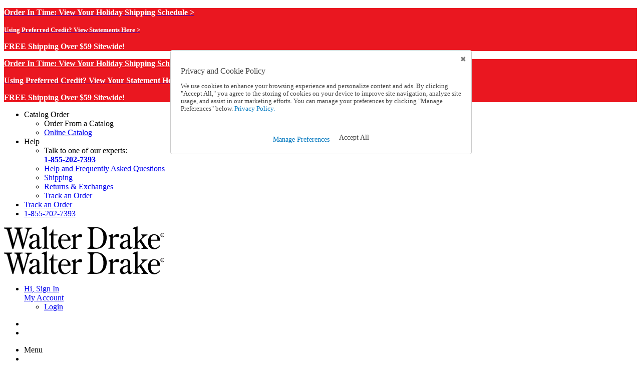

--- FILE ---
content_type: text/html; charset=utf-8
request_url: https://www.wdrake.com/buy-cat-bag-clips-set-of-4-371630
body_size: 507471
content:



<!DOCTYPE html>
<html lang="en">
<head>
    <meta charset="utf-8" />
    <meta name="viewport" content="width=device-width, initial-scale=1, maximum-scale=5.0, user-scalable=yes" />
    <meta http-equiv="X-UA-Compatible" content="IE=edge" />
    <meta name="google-site-verification" content="eI89h94ZEjnRSwdh0qTLumPaDCWL30tN1qEGDSCAYDg" />
    <meta name="facebook-domain-verification" content="nfdsxll8hjj8mdspvbrwpakztwfjj7" />
    <meta name="msvalidate.01" content="6AB126590F0CED204FA32D84EDC8F1A1" />
    <link rel="canonical" href="https://www.wdrake.com/buy-cat-bag-clips-set-of-4-371630" />

    <link rel="apple-touch-icon" sizes="152x152" href="touch-icon-ipad.png">
    <link rel="apple-touch-icon" sizes="180x180" href="touch-icon-iphone-retina.png">
    <link rel="apple-touch-icon" sizes="167x167" href="touch-icon-ipad-retina.png">
    <base href="https://www.wdrake.com/buy-cat-bag-clips-set-of-4-371630" />
    <link rel="stylesheet" href="/vite/assets/styles-DmQUDHwp.css?v=_v5qdeswC2KpwFvuod0agVD1DPG3_MBvOvnABnN_OVg" />

    <meta property="og:url" content="https://www.wdrake.com/buy-cat-bag-clips-set-of-4-371630" />
    <meta property="og:type" content="website" />
    
    
    <meta property="og:title" content="Cat Bag Clips, Set of 4 - Fun Bag Clips - Chip Clip - Walter Drake" />
    <meta property="og:description" content="Featured by Walter Drake, these pretty black Cat Bag Clips ensure snack bags stay closed &#x2026; keeping chips, pretzels, popcorn and more fresh in fun cat-loving style!" />
    <meta property="og:image" content="https://imagehandler.silverstarbrands.com/wd/images/p371630b_2x.jpg" />

    <meta name="description" content="Featured by Walter Drake, these pretty black Cat Bag Clips ensure snack bags stay closed &#x2026; keeping chips, pretzels, popcorn and more fresh in fun cat-loving style!" />




    <title>Cat Bag Clips, Set of 4 - Fun Bag Clips - Chip Clip - Walter Drake</title>

    

    <script type="text/javascript">var monetateT = new Date().getTime();</script>
    <script type="text/javascript" src="//se.monetate.net/js/2/a-44fb46aa/p/wdrake.com/entry.js"></script>
    <!-- Google Tag Manager -->
    
    
    <script type='text/javascript'>var ssb_data_layer={"user":{"customer_status":"guest","customer_email":"","customer_id":"0b65c75f-78ff-4b5b-ac90-6c98c7e635c9","country_code":"us","wholesale_customer":false},"breadcrumbs":["view-kitchen-tabletop","shop-food-storage"],"page_category":"Kitchen & Tabletop","page_category_id":"view-kitchen-tabletop","page_subcategory":"Food Storage","page_subcategory_id":"shop-food-storage","items":[{"item_id":"371630","item_name":"Cat Bag Clips, Set of 4","price":9.99,"quantity":1047.0,"item_category":"Kitchen & Tabletop","item_category2":"Food Storage","item_category3":null,"item_variant":"BC00436921"}],"page_product_id":"371630","variant_ids":["BC00436921"],"subsite":"Home","page_type":"pdp","page_filters":null,"event":"page_load"}</script><script type='text/javascript'>window.dataLayer = window.dataLayer || []; window.dataLayer.push(ssb_data_layer);</script>


    <script>
        (function (w, d, s, l, i) {
            w[l] = w[l] || []; w[l].push({
                'gtm.start':
                    new Date().getTime(), event: 'gtm.js'
            }); var f = d.getElementsByTagName(s)[0],
                j = d.createElement(s), dl = l != 'dataLayer' ? '&l=' + l : ''; j.async = false; j.src =
                    'https://www.googletagmanager.com/gtm.js?id=' + i + dl + '&gtm_auth=b9PEtXgMoCa0tvlMzQ6Krg&gtm_preview=env-1&gtm_cookies_win=x'; f.parentNode.insertBefore(j, f);
        })(window, document, 'script', 'dataLayer', 'GTM-TPF9PJSD');</script>
    <!-- End Google Tag Manager -->

    <script>
        window.ssb_constants = window.ssb_constants || {}
        ssb_constants["ENVIRONMENTID"] = "Production";
        ssb_constants["SITEID"] = "0020";
        ssb_constants["ITERABLE_KEY"] = "";

        Object.assign(window.ssb_constants, {
            SCREEN_MOBILE_MAX: 767, //important: these values MUST match the bootstrap media queries!
            SCREEN_TABLET_MAX: 921, //important: these values MUST match the bootstrap media queries!
            SCREEN_DESKTOP: 1199,
            RECENT_SLIDES_COUNT: 7
        });
    </script>
</head>
<body>
    <!-- Google Tag Manager (noscript) -->
    <noscript><iframe src="https://www.googletagmanager.com/ns.html?id=GTM-TPF9PJSD&gtm_auth=b9PEtXgMoCa0tvlMzQ6Krg&gtm_preview=env-1&gtm_cookies_win=x" height="0" width="0" style="display:none;visibility:hidden"></iframe></noscript>
    <!-- End Google Tag Manager (noscript) -->

    








<link href="https://wd.ssb-media.com/swatches/swatches.css" rel="stylesheet" type="text/css" />

<header id="Header" class="header " is-horizontal-nav="false">
    <div class="header__subsection--tippy-top">
        

<div class="tippy-top-block" id="221137-TippyTop">
    <div v-tag-change="'style'" style="display: none">
        .tippy-top--default{--slider-color:#000000}
        .tippy-top--desktop{--slider-color:#000000}
    </div>
    <tippy-top style="background-color: #ea1720"
               class="tippy-top--default hidden-md hidden-lg"
               tippy-top-id="221137-TippyTop"
               :show-close-button="false"
               close-button-color="#000000"
               :activate-slider="true"
               :slider-config="{
                     arrows:'true',
                     autoplay:'true',
                     autoplaySpeed:'6000',
                     dots:'false',
                     infinite:'true',
                     fade:'true',
                     slidesToShow: 1,
                     slidesToScroll: 1}">
        <template #body>
            <p><a title="Holiday Shipping" href="/faq?category=shipping&amp;question=holiday-shipping-schedule-2025faq&amp;bid=hp-tippytop-holiday-shipping"><span style="font-size: 16px;"><strong><span style="color: #ffffff;">Order In Time: View Your Holiday Shipping Schedule &gt;</span></strong></span></a></p>
<p><a title="credit" href="/login-page?bid=tippy%5etippy-credit"><span style="font-size: 13px;"><strong><span style="color: #ffffff;">Using Preferred Credit? View Statements Here &gt;</span></strong></span></a></p>
<p><span style="font-size: 16px;"><strong><span style="color: #ffffff;">FREE Shipping Over $59 Sitewide!</span></strong></span></p>
        </template>
        <div class="tippy-top relative" style="background-color: #ea1720" v-cloak>
            <div class="container">
                    <div class="tippy-top__slider tippy-top__slider--initial
                         
                         tippy-top__slider--arrows">
                        <p><a title="Holiday Shipping" href="/faq?category=shipping&amp;question=holiday-shipping-schedule-2025faq&amp;bid=hp-tippytop-holiday-shipping"><span style="font-size: 16px;"><strong><span style="color: #ffffff;">Order In Time: View Your Holiday Shipping Schedule &gt;</span></strong></span></a></p>
<p><a title="credit" href="/login-page?bid=tippy%5etippy-credit"><span style="font-size: 13px;"><strong><span style="color: #ffffff;">Using Preferred Credit? View Statements Here &gt;</span></strong></span></a></p>
<p><span style="font-size: 16px;"><strong><span style="color: #ffffff;">FREE Shipping Over $59 Sitewide!</span></strong></span></p>
                    </div>
            </div>
        </div>
    </tippy-top>

        <tippy-top style="background-color: #ea1720"
                   class="tippy-top--desktop hidden-sm hidden-xs"
                   tippy-top-id="221137-TippyTop"
                   :show-close-button="false"
                   close-button-color="#000000"
                   :activate-slider="true"
                   :slider-config="{
                             arrows:'true',
                             autoplay:'true',
                             autoplaySpeed:'6000',
                             dots:'false',
                             infinite:'true',
                             fade:'true',
                             slidesToShow: 1,
                             slidesToScroll: 1}">
            <template #body>
                <p><span style="font-size: 16px; color: rgb(255, 255, 255);"><strong><a style="color: rgb(255, 255, 255);" title="Holiday Shipping" href="/faq?category=shipping&amp;question=holiday-shipping-schedule-2025faq&amp;bid=hp-tippytop-holiday-shipping">Order In Time: View Your Holiday Shipping Schedule &gt;</a></strong></span></p>
<p><a title="credit" href="/login-page?bid=tippy%5etippy-credit"><span style="font-size: 16px;"><strong><span style="color: #ffffff;">Using Preferred Credit? View Your Statement Here &gt;</span></strong></span></a></p>
<p><span style="font-size: 16px;"><strong><span style="color: #ffffff;">FREE Shipping Over $59 Sitewide!</span></strong></span></p>
            </template>
            <div class="tippy-top relative" style="background-color: #ea1720" v-cloak>
                <div class="container">
                        <div class="tippy-top__slider tippy-top__slider--initial
                         
                         tippy-top__slider--arrows">
                            <p><span style="font-size: 16px; color: rgb(255, 255, 255);"><strong><a style="color: rgb(255, 255, 255);" title="Holiday Shipping" href="/faq?category=shipping&amp;question=holiday-shipping-schedule-2025faq&amp;bid=hp-tippytop-holiday-shipping">Order In Time: View Your Holiday Shipping Schedule &gt;</a></strong></span></p>
<p><a title="credit" href="/login-page?bid=tippy%5etippy-credit"><span style="font-size: 16px;"><strong><span style="color: #ffffff;">Using Preferred Credit? View Your Statement Here &gt;</span></strong></span></a></p>
<p><span style="font-size: 16px;"><strong><span style="color: #ffffff;">FREE Shipping Over $59 Sitewide!</span></strong></span></p>
                        </div>
                </div>
            </div>
        </tippy-top>
</div>

    </div>
    <div class="container">
        <!-- Header Links -->
        <div class="header__subsection header__subsection--links hidden-sm hidden-xs">
            <div class="nav navbar-nav--switcher">

                

            </div>
            <ul class="nav navbar-nav">
                            <li class="js-hover navbar-nav__link">
                                <div class="js-hover__control" id="lnkHeaderNav1">
                                    <span class="icon epi-icon-order catalog-icon"></span> Catalog Order
                                </div>
                                <div class="js-hover__container">
                                    <ul class="navigation sub-nav-control">
                                        <li class="dropdown-menu__item">
                                            <span v-on:click=openCatalogQuickOrder() class="nav-link">Order From a Catalog</span>
                                        </li>
                                            <li class="dropdown-menu__item">
                                                <a href="https://www.wdrake.com/online-catalogs">Online Catalog</a>
                                            </li>
                                    </ul>
                                </div>
                            </li>
                            <li class="js-hover navbar-nav__link">
                                <div class="js-hover__control" id="lnkHeaderNav2">Help</div>
                                <div class="js-hover__container">
                                    <ul class="navigation sub-nav-control">
                                        <li class="dropdown-menu__item">
                                            <div>Talk to one of our experts:</div>
                                            <b><a href="tel:+18552027393">1-855-202-7393</a></b>
                                        </li>
                                        <li class="dropdown-menu__item">
                                            <a href="https://www.wdrake.com/faq">Help and Frequently Asked Questions</a>
                                        </li>
                                        <li class="dropdown-menu__item">
                                            <a href="/faq?category=shipping">Shipping</a>
                                        </li>
                                        <li class="dropdown-menu__item">
                                            <a href="/faq?category=returns">Returns & Exchanges</a>
                                        </li>
                                        <li class="dropdown-menu__item">
                                            <a href="https://www.wdrake.com/track-order-login-page">Track an Order</a>
                                        </li>
                                    </ul>
                                </div>
                            </li>
                            <li class="navbar-nav__link">
                                <a href="/track-order-login-page" target="_top" id="lnkHeaderNav3">Track an Order</a>
                            </li>
                            <li class="navbar-nav__link">
                                <a href="tel:&#x2B;18552027393" target="" id="lnkHeaderNav4">1-855-202-7393</a>
                            </li>
            </ul>
        </div>
        <div class="header__subsection header__subsection--logo visible-xs">
            <div class="row">
                <a href="https://www.wdrake.com/" class="logo col-sm-12 col-lg-4" title="Homepage Link">
                    <img src="https://wd.ssb-media.com/8425e5e501f2462cacc37db36e1285e7/6d6b2de76f1446b79925306c8aaec9eb.svg?v=4a2ed9" width="320" height="46" alt="Homepage Link" class="logo__image img-responsive">
                </a>
            </div>
        </div>
        <div class='header__subsection header__subsection--controls flex-row hidden-xs'>
            <a href="https://www.wdrake.com/" class="logo col-lg-10 col-sm-10" title="Homepage Link">
                <img src="https://wd.ssb-media.com/8425e5e501f2462cacc37db36e1285e7/6d6b2de76f1446b79925306c8aaec9eb.svg?v=4a2ed9" width="320" height="46" alt="Homepage Link" class="logo__image img-responsive"
                     style="width:320px;height:46px;">
                </img>     
            </a>

            <search-input class="search-field"
                          url="https://www.wdrake.com/search-page"
                          search-placeholder-text="Search"
                          search-suggestions-title="Popular Searches"
                          query-on-load=""
                          :promoted-search-suggestions="[]"
                          :automatic-top-searches-enabled="true">
            </search-input>

            <ul class="nav navbar-nav focus-nav hidden-sm">
                <li class="js-hover navbar-nav__link">
                        <a class="js-hover__control navbar-nav__link navbar-nav__account" href="https://www.wdrake.com/login-page">
                            <i class="icon icon-account"></i>
                            <div>
                                <div class="nav-focus-greeting">Hi, Sign In</div>
                                <div class="nav-focus-text">My Account</div>
                            </div>
                        </a>
                        <div class="js-hover__container">
                            <ul class="navigation account-control">
                                <li class="dropdown-menu__item">
                                    <a href="https://www.wdrake.com/login-page">Login</a>
                                </li>
                            </ul>
                        </div>
                </li>
                <mini-cart cart-url="https://www.wdrake.com/shopping-cart-page"></mini-cart>
            </ul>

            <catalog-quick-order-modal shopping-cart-page-url="https://www.wdrake.com/shopping-cart-page"
                                       v-on:items-updated="updateQuickOrderItemsCount()">
            </catalog-quick-order-modal>

            <div class="visible-sm">
                <ul class="nav navbar-nav">
                    <li class="navbar-nav__link"><a href="https://www.wdrake.com/login-page" title="My Account"><i class="icon icon-account"> </i></a></li>
                    <li class="navbar-nav__link">
                        <mobile-mini-cart cart-url="https://www.wdrake.com/shopping-cart-page"></mobile-mini-cart>
                    </li>
                </ul>
            </div>
        </div>
        <div class="header__subsection header__subsection--controls visible-xs">
            <div class="row">
                <ul class="nav navbar-nav">
                    <li class="navbar-nav__link">
                        <div class="button button--navigation dropdown-toggle text-icon-group" id="btnMenuMobile" title="Menu" data-toggle="collapse" href="#mainMenuMobile" role="button" aria-expanded="false" aria-controls="mainMenuMobile" v-on:click="styleMobileMenu">
                            <span class="button__body">
                                <i class="icon icon-menu"></i>
                                <span class="text-group">Menu</span>
                            </span>
                        </div>
                    </li>
                    <li class="navbar-nav__link">
                        <a title="Search" id="btnSearchMobile" href="#MobileSearch" data-toggle="collapse" role="button" aria-expanded="false" aria-controls="MobileSearch">
                            <i class="icon icon-search"></i>
                        </a>
                    </li>
                    <li class="navbar-nav__link"><a title="My Account" href="https://www.wdrake.com/login-page"><i class="icon icon-account"> </i></a></li>
                    <li class="navbar-nav__link">
                        <mobile-mini-cart cart-url="https://www.wdrake.com/shopping-cart-page"></mobile-mini-cart>
                    </li>
                </ul>


<nav id="content-182034-mobile">
    <ul class="navigation navigation--mobile navbar-collapse collapse" role="menu" id="mainMenuMobile">
            <li class="navigation__item" role="menuitem" style="color: ">
               <a class="navigation__link collapsed" href="#view-kitchen-tabletop" data-toggle='collapse' aria-expanded='false' data-navid="view-kitchen-tabletop">
                    <span class="text-group">
                        Kitchen &amp; Tabletop
                    </span>
                        <i class="navigation__arrow navigation__arrow--toggle-right icon epi-icon-angle-right"></i>
                        <i class="navigation__arrow navigation__arrow--toggle-down icon epi-icon-angle-down"></i>
                </a>
                    <div id="view-kitchen-tabletop" class="navigation__dropdown collapse" aria-label="Kitchen &amp; Tabletop">
                        <section class="navigation__column">
                            <ul class="list list-unstyled">
                                <li class="navigation__column-item navigation__column-item--parent">
                                    <a class="navigation__link collapsed" href="/view-kitchen-tabletop" data-navid="view-kitchen-tabletop">
                                        Kitchen &amp; Tabletop Page
                                    </a>
                                </li>
                                    <li class="navigation__column-item navigation__column-item--parent">
                                        <a class="navigation__link collapsed" href="/shop-bakeware-cookware" >
                                            <span class="text-group">
                                                Bakeware &amp; Cookware
                                            </span>
                                        </a>
                                        <ul id="shop-bakeware-cookware" class="navigation__dropdown list list-unstyled collapse" aria-label="Bakeware &amp; Cookware">
                                            <li class="navigation__column-item navigation__column-item--child" style="color: ;">
                                                <a class="navigation__link" href="/shop-bakeware-cookware" data-navid="shop-bakeware-cookware">
                                                    <span class="text-group">
                                                        Bakeware &amp; Cookware Page
                                                    </span>
                                                </a>
                                            </li>
                                        </ul>
                                    </li>
                                    <li class="navigation__column-item navigation__column-item--parent">
                                        <a class="navigation__link collapsed" href="#shop-gadgets-food-preparation" data-toggle='collapse' aria-expanded='false'>
                                            <span class="text-group">
                                                Gadgets &amp; Food Preparation
                                            </span>
                                                <i class="navigation__arrow navigation__arrow--toggle-right icon epi-icon-angle-right"></i>
                                                <i class="navigation__arrow navigation__arrow--toggle-down icon epi-icon-angle-down"></i>
                                        </a>
                                        <ul id="shop-gadgets-food-preparation" class="navigation__dropdown list list-unstyled collapse" aria-label="Gadgets &amp; Food Preparation">
                                            <li class="navigation__column-item navigation__column-item--child" style="color: ;">
                                                <a class="navigation__link" href="/shop-gadgets-food-preparation" data-navid="shop-gadgets-food-preparation">
                                                    <span class="text-group">
                                                        Gadgets &amp; Food Preparation Page
                                                    </span>
                                                </a>
                                            </li>
                                                <li class="navigation__column-item navigation__column-item--child" style="color: ;">
                                                    <a class="navigation__link" href="/shop-cutlery-utensils" data-navid="shop-cutlery-utensils">
                                                        <span class="text-group">
                                                            Cutlery &amp; Utensils
                                                        </span>

                                                    </a>
                                                </li>
                                                <li class="navigation__column-item navigation__column-item--child" style="color: ;">
                                                    <a class="navigation__link" href="/shop-mixing-measuring-prep" data-navid="shop-mixing-measuring-prep">
                                                        <span class="text-group">
                                                            Mixing, Measuring &amp; Combining
                                                        </span>

                                                    </a>
                                                </li>
                                                <li class="navigation__column-item navigation__column-item--child" style="color: ;">
                                                    <a class="navigation__link" href="/shop-choppers-graters-slicers" data-navid="shop-choppers-graters-slicers">
                                                        <span class="text-group">
                                                            Choppers, Graters &amp; Slicers
                                                        </span>

                                                    </a>
                                                </li>
                                        </ul>
                                    </li>
                                    <li class="navigation__column-item navigation__column-item--parent">
                                        <a class="navigation__link collapsed" href="/shop-microwave-oven-stove" >
                                            <span class="text-group">
                                                Microwave, Oven &amp; Stove
                                            </span>
                                        </a>
                                        <ul id="shop-microwave-oven-stove" class="navigation__dropdown list list-unstyled collapse" aria-label="Microwave, Oven &amp; Stove">
                                            <li class="navigation__column-item navigation__column-item--child" style="color: ;">
                                                <a class="navigation__link" href="/shop-microwave-oven-stove" data-navid="shop-microwave-oven-stove">
                                                    <span class="text-group">
                                                        Microwave, Oven &amp; Stove Page
                                                    </span>
                                                </a>
                                            </li>
                                        </ul>
                                    </li>
                                    <li class="navigation__column-item navigation__column-item--parent">
                                        <a class="navigation__link collapsed" href="/shop-cookbooks" >
                                            <span class="text-group">
                                                Cookbooks
                                            </span>
                                        </a>
                                        <ul id="shop-cookbooks" class="navigation__dropdown list list-unstyled collapse" aria-label="Cookbooks">
                                            <li class="navigation__column-item navigation__column-item--child" style="color: ;">
                                                <a class="navigation__link" href="/shop-cookbooks" data-navid="shop-cookbooks">
                                                    <span class="text-group">
                                                        Cookbooks Page
                                                    </span>
                                                </a>
                                            </li>
                                        </ul>
                                    </li>
                                    <li class="navigation__column-item navigation__column-item--parent">
                                        <a class="navigation__link collapsed" href="/shop-small-appliances" >
                                            <span class="text-group">
                                                Small Appliances
                                            </span>
                                        </a>
                                        <ul id="shop-small-appliances" class="navigation__dropdown list list-unstyled collapse" aria-label="Small Appliances">
                                            <li class="navigation__column-item navigation__column-item--child" style="color: ;">
                                                <a class="navigation__link" href="/shop-small-appliances" data-navid="shop-small-appliances">
                                                    <span class="text-group">
                                                        Small Appliances Page
                                                    </span>
                                                </a>
                                            </li>
                                        </ul>
                                    </li>
                                    <li class="navigation__column-item navigation__column-item--parent">
                                        <a class="navigation__link collapsed" href="/shop-food-storage" >
                                            <span class="text-group">
                                                Food Storage
                                            </span>
                                        </a>
                                        <ul id="shop-food-storage" class="navigation__dropdown list list-unstyled collapse" aria-label="Food Storage">
                                            <li class="navigation__column-item navigation__column-item--child" style="color: ;">
                                                <a class="navigation__link" href="/shop-food-storage" data-navid="shop-food-storage">
                                                    <span class="text-group">
                                                        Food Storage Page
                                                    </span>
                                                </a>
                                            </li>
                                        </ul>
                                    </li>
                                    <li class="navigation__column-item navigation__column-item--parent">
                                        <a class="navigation__link collapsed" href="/shop-coffee-tea-accessories" >
                                            <span class="text-group">
                                                Coffee &amp; Tea Accessories
                                            </span>
                                        </a>
                                        <ul id="shop-coffee-tea-accessories" class="navigation__dropdown list list-unstyled collapse" aria-label="Coffee &amp; Tea Accessories">
                                            <li class="navigation__column-item navigation__column-item--child" style="color: ;">
                                                <a class="navigation__link" href="/shop-coffee-tea-accessories" data-navid="shop-coffee-tea-accessories">
                                                    <span class="text-group">
                                                        Coffee &amp; Tea Accessories Page
                                                    </span>
                                                </a>
                                            </li>
                                        </ul>
                                    </li>
                                    <li class="navigation__column-item navigation__column-item--parent">
                                        <a class="navigation__link collapsed" href="/shop-kitchen-linens" >
                                            <span class="text-group">
                                                Kitchen Linens
                                            </span>
                                        </a>
                                        <ul id="shop-kitchen-linens" class="navigation__dropdown list list-unstyled collapse" aria-label="Kitchen Linens">
                                            <li class="navigation__column-item navigation__column-item--child" style="color: ;">
                                                <a class="navigation__link" href="/shop-kitchen-linens" data-navid="shop-kitchen-linens">
                                                    <span class="text-group">
                                                        Kitchen Linens Page
                                                    </span>
                                                </a>
                                            </li>
                                        </ul>
                                    </li>
                                    <li class="navigation__column-item navigation__column-item--parent">
                                        <a class="navigation__link collapsed" href="/shop-kitchen-organization-cleaning" >
                                            <span class="text-group">
                                                Kitchen Organization &amp; Cleaning
                                            </span>
                                        </a>
                                        <ul id="shop-kitchen-organization-cleaning" class="navigation__dropdown list list-unstyled collapse" aria-label="Kitchen Organization &amp; Cleaning">
                                            <li class="navigation__column-item navigation__column-item--child" style="color: ;">
                                                <a class="navigation__link" href="/shop-kitchen-organization-cleaning" data-navid="shop-kitchen-organization-cleaning">
                                                    <span class="text-group">
                                                        Kitchen Organization &amp; Cleaning Page
                                                    </span>
                                                </a>
                                            </li>
                                        </ul>
                                    </li>
                                    <li class="navigation__column-item navigation__column-item--parent">
                                        <a class="navigation__link collapsed" href="#shop-table-covers-tablecloths" data-toggle='collapse' aria-expanded='false'>
                                            <span class="text-group">
                                                Table Covers &amp; Tablecloths
                                            </span>
                                                <i class="navigation__arrow navigation__arrow--toggle-right icon epi-icon-angle-right"></i>
                                                <i class="navigation__arrow navigation__arrow--toggle-down icon epi-icon-angle-down"></i>
                                        </a>
                                        <ul id="shop-table-covers-tablecloths" class="navigation__dropdown list list-unstyled collapse" aria-label="Table Covers &amp; Tablecloths">
                                            <li class="navigation__column-item navigation__column-item--child" style="color: ;">
                                                <a class="navigation__link" href="/shop-table-covers-tablecloths" data-navid="shop-table-covers-tablecloths">
                                                    <span class="text-group">
                                                        Table Covers &amp; Tablecloths Page
                                                    </span>
                                                </a>
                                            </li>
                                                <li class="navigation__column-item navigation__column-item--child" style="color: ;">
                                                    <a class="navigation__link" href="/shop-drop-style-tablecloths" data-navid="shop-drop-style-tablecloths">
                                                        <span class="text-group">
                                                            Drop-Style Tablecloths
                                                        </span>

                                                    </a>
                                                </li>
                                                <li class="navigation__column-item navigation__column-item--child" style="color: ;">
                                                    <a class="navigation__link" href="/shop-elasticized-style-table-covers" data-navid="shop-elasticized-style-table-covers">
                                                        <span class="text-group">
                                                            Elasticized-Style Table Covers
                                                        </span>

                                                    </a>
                                                </li>
                                        </ul>
                                    </li>
                                    <li class="navigation__column-item navigation__column-item--parent">
                                        <a class="navigation__link collapsed" href="/shop-dinnerware-cups" >
                                            <span class="text-group">
                                                Dinnerware, Glassware &amp; Mugs
                                            </span>
                                        </a>
                                        <ul id="shop-dinnerware-cups" class="navigation__dropdown list list-unstyled collapse" aria-label="Dinnerware, Glassware &amp; Mugs">
                                            <li class="navigation__column-item navigation__column-item--child" style="color: ;">
                                                <a class="navigation__link" href="/shop-dinnerware-cups" data-navid="shop-dinnerware-cups">
                                                    <span class="text-group">
                                                        Dinnerware, Glassware &amp; Mugs Page
                                                    </span>
                                                </a>
                                            </li>
                                        </ul>
                                    </li>
                                    <li class="navigation__column-item navigation__column-item--parent">
                                        <a class="navigation__link collapsed" href="/shop-flatware-serving-pieces" >
                                            <span class="text-group">
                                                Flatware &amp; Serving Pieces
                                            </span>
                                        </a>
                                        <ul id="shop-flatware-serving-pieces" class="navigation__dropdown list list-unstyled collapse" aria-label="Flatware &amp; Serving Pieces">
                                            <li class="navigation__column-item navigation__column-item--child" style="color: ;">
                                                <a class="navigation__link" href="/shop-flatware-serving-pieces" data-navid="shop-flatware-serving-pieces">
                                                    <span class="text-group">
                                                        Flatware &amp; Serving Pieces Page
                                                    </span>
                                                </a>
                                            </li>
                                        </ul>
                                    </li>
                                    <li class="navigation__column-item navigation__column-item--parent">
                                        <a class="navigation__link collapsed" href="/shop-chair-stool-cushions" >
                                            <span class="text-group">
                                                Chair &amp; Stool Cushions
                                            </span>
                                        </a>
                                        <ul id="shop-chair-stool-cushions" class="navigation__dropdown list list-unstyled collapse" aria-label="Chair &amp; Stool Cushions">
                                            <li class="navigation__column-item navigation__column-item--child" style="color: ;">
                                                <a class="navigation__link" href="/shop-chair-stool-cushions" data-navid="shop-chair-stool-cushions">
                                                    <span class="text-group">
                                                        Chair &amp; Stool Cushions Page
                                                    </span>
                                                </a>
                                            </li>
                                        </ul>
                                    </li>
                                    <li class="navigation__column-item navigation__column-item--parent">
                                        <a class="navigation__link collapsed" href="/shop-kitchen-tabletop-view-all" >
                                            <span class="text-group">
                                                View All Kitchen
                                            </span>
                                        </a>
                                        <ul id="shop-kitchen-tabletop-view-all" class="navigation__dropdown list list-unstyled collapse" aria-label="View All Kitchen">
                                            <li class="navigation__column-item navigation__column-item--child" style="color: ;">
                                                <a class="navigation__link" href="/shop-kitchen-tabletop-view-all" data-navid="shop-kitchen-tabletop-view-all">
                                                    <span class="text-group">
                                                        View All Kitchen Page
                                                    </span>
                                                </a>
                                            </li>
                                        </ul>
                                    </li>
                            </ul>
                        </section>
                    </div>
            </li>
            <li class="navigation__item" role="menuitem" style="color: ">
               <a class="navigation__link collapsed" href="#view-home" data-toggle='collapse' aria-expanded='false' data-navid="view-home">
                    <span class="text-group">
                        Home
                    </span>
                        <i class="navigation__arrow navigation__arrow--toggle-right icon epi-icon-angle-right"></i>
                        <i class="navigation__arrow navigation__arrow--toggle-down icon epi-icon-angle-down"></i>
                </a>
                    <div id="view-home" class="navigation__dropdown collapse" aria-label="Home">
                        <section class="navigation__column">
                            <ul class="list list-unstyled">
                                <li class="navigation__column-item navigation__column-item--parent">
                                    <a class="navigation__link collapsed" href="/view-home" data-navid="view-home">
                                        Home Page
                                    </a>
                                </li>
                                    <li class="navigation__column-item navigation__column-item--parent">
                                        <a class="navigation__link collapsed" href="/shop-bath-necessities" >
                                            <span class="text-group">
                                                Bath Necessities
                                            </span>
                                        </a>
                                        <ul id="shop-bath-necessities" class="navigation__dropdown list list-unstyled collapse" aria-label="Bath Necessities">
                                            <li class="navigation__column-item navigation__column-item--child" style="color: ;">
                                                <a class="navigation__link" href="/shop-bath-necessities" data-navid="shop-bath-necessities">
                                                    <span class="text-group">
                                                        Bath Necessities Page
                                                    </span>
                                                </a>
                                            </li>
                                        </ul>
                                    </li>
                                    <li class="navigation__column-item navigation__column-item--parent">
                                        <a class="navigation__link collapsed" href="#shop-bedroom" data-toggle='collapse' aria-expanded='false'>
                                            <span class="text-group">
                                                Bedroom
                                            </span>
                                                <i class="navigation__arrow navigation__arrow--toggle-right icon epi-icon-angle-right"></i>
                                                <i class="navigation__arrow navigation__arrow--toggle-down icon epi-icon-angle-down"></i>
                                        </a>
                                        <ul id="shop-bedroom" class="navigation__dropdown list list-unstyled collapse" aria-label="Bedroom">
                                            <li class="navigation__column-item navigation__column-item--child" style="color: ;">
                                                <a class="navigation__link" href="/shop-bedroom" data-navid="shop-bedroom">
                                                    <span class="text-group">
                                                        Bedroom Page
                                                    </span>
                                                </a>
                                            </li>
                                                <li class="navigation__column-item navigation__column-item--child" style="color: ;">
                                                    <a class="navigation__link" href="/shop-bedding-basics" data-navid="shop-bedding-basics">
                                                        <span class="text-group">
                                                            Bedding Basics
                                                        </span>

                                                    </a>
                                                </li>
                                                <li class="navigation__column-item navigation__column-item--child" style="color: ;">
                                                    <a class="navigation__link" href="/shop-bedding-accessories" data-navid="shop-bedding-accessories">
                                                        <span class="text-group">
                                                            Bed Accessories
                                                        </span>

                                                    </a>
                                                </li>
                                        </ul>
                                    </li>
                                    <li class="navigation__column-item navigation__column-item--parent">
                                        <a class="navigation__link collapsed" href="/shop-cleaning" >
                                            <span class="text-group">
                                                Cleaning
                                            </span>
                                        </a>
                                        <ul id="shop-cleaning" class="navigation__dropdown list list-unstyled collapse" aria-label="Cleaning">
                                            <li class="navigation__column-item navigation__column-item--child" style="color: ;">
                                                <a class="navigation__link" href="/shop-cleaning" data-navid="shop-cleaning">
                                                    <span class="text-group">
                                                        Cleaning Page
                                                    </span>
                                                </a>
                                            </li>
                                        </ul>
                                    </li>
                                    <li class="navigation__column-item navigation__column-item--parent">
                                        <a class="navigation__link collapsed" href="#shop-home-accents" data-toggle='collapse' aria-expanded='false'>
                                            <span class="text-group">
                                                Home Accents
                                            </span>
                                                <i class="navigation__arrow navigation__arrow--toggle-right icon epi-icon-angle-right"></i>
                                                <i class="navigation__arrow navigation__arrow--toggle-down icon epi-icon-angle-down"></i>
                                        </a>
                                        <ul id="shop-home-accents" class="navigation__dropdown list list-unstyled collapse" aria-label="Home Accents">
                                            <li class="navigation__column-item navigation__column-item--child" style="color: ;">
                                                <a class="navigation__link" href="/shop-home-accents" data-navid="shop-home-accents">
                                                    <span class="text-group">
                                                        Home Accents Page
                                                    </span>
                                                </a>
                                            </li>
                                                <li class="navigation__column-item navigation__column-item--child" style="color: ;">
                                                    <a class="navigation__link" href="/shop-clocks" data-navid="shop-clocks">
                                                        <span class="text-group">
                                                            Clocks
                                                        </span>

                                                    </a>
                                                </li>
                                                <li class="navigation__column-item navigation__column-item--child" style="color: ;">
                                                    <a class="navigation__link" href="/shop-furniture-covers" data-navid="shop-furniture-covers">
                                                        <span class="text-group">
                                                            Furniture Covers
                                                        </span>

                                                    </a>
                                                </li>
                                                <li class="navigation__column-item navigation__column-item--child" style="color: ;">
                                                    <a class="navigation__link" href="/shop-home-decor" data-navid="shop-home-decor">
                                                        <span class="text-group">
                                                            Home Decor
                                                        </span>

                                                    </a>
                                                </li>
                                                <li class="navigation__column-item navigation__column-item--child" style="color: ;">
                                                    <a class="navigation__link" href="/shop-lighting" data-navid="shop-lighting">
                                                        <span class="text-group">
                                                            Lighting
                                                        </span>

                                                    </a>
                                                </li>
                                                <li class="navigation__column-item navigation__column-item--child" style="color: ;">
                                                    <a class="navigation__link" href="/shop-rugs-window-treatments" data-navid="shop-rugs-window-treatments">
                                                        <span class="text-group">
                                                            Rugs &amp; Window Treatments
                                                        </span>

                                                    </a>
                                                </li>
                                        </ul>
                                    </li>
                                    <li class="navigation__column-item navigation__column-item--parent">
                                        <a class="navigation__link collapsed" href="/shop-furniture" >
                                            <span class="text-group">
                                                Furniture
                                            </span>
                                        </a>
                                        <ul id="shop-furniture" class="navigation__dropdown list list-unstyled collapse" aria-label="Furniture">
                                            <li class="navigation__column-item navigation__column-item--child" style="color: ;">
                                                <a class="navigation__link" href="/shop-furniture" data-navid="shop-furniture">
                                                    <span class="text-group">
                                                        Furniture Page
                                                    </span>
                                                </a>
                                            </li>
                                        </ul>
                                    </li>
                                    <li class="navigation__column-item navigation__column-item--parent">
                                        <a class="navigation__link collapsed" href="/shop-home-improvement" >
                                            <span class="text-group">
                                                Home Improvement
                                            </span>
                                        </a>
                                        <ul id="shop-home-improvement" class="navigation__dropdown list list-unstyled collapse" aria-label="Home Improvement">
                                            <li class="navigation__column-item navigation__column-item--child" style="color: ;">
                                                <a class="navigation__link" href="/shop-home-improvement" data-navid="shop-home-improvement">
                                                    <span class="text-group">
                                                        Home Improvement Page
                                                    </span>
                                                </a>
                                            </li>
                                        </ul>
                                    </li>
                                    <li class="navigation__column-item navigation__column-item--parent">
                                        <a class="navigation__link collapsed" href="/shop-laundry-clothes-care" >
                                            <span class="text-group">
                                                Laundry &amp; Clothes Care
                                            </span>
                                        </a>
                                        <ul id="shop-laundry-clothes-care" class="navigation__dropdown list list-unstyled collapse" aria-label="Laundry &amp; Clothes Care">
                                            <li class="navigation__column-item navigation__column-item--child" style="color: ;">
                                                <a class="navigation__link" href="/shop-laundry-clothes-care" data-navid="shop-laundry-clothes-care">
                                                    <span class="text-group">
                                                        Laundry &amp; Clothes Care Page
                                                    </span>
                                                </a>
                                            </li>
                                        </ul>
                                    </li>
                                    <li class="navigation__column-item navigation__column-item--parent">
                                        <a class="navigation__link collapsed" href="/shop-storage" >
                                            <span class="text-group">
                                                Storage &amp; Organization
                                            </span>
                                        </a>
                                        <ul id="shop-storage" class="navigation__dropdown list list-unstyled collapse" aria-label="Storage &amp; Organization">
                                            <li class="navigation__column-item navigation__column-item--child" style="color: ;">
                                                <a class="navigation__link" href="/shop-storage" data-navid="shop-storage">
                                                    <span class="text-group">
                                                        Storage &amp; Organization Page
                                                    </span>
                                                </a>
                                            </li>
                                        </ul>
                                    </li>
                                    <li class="navigation__column-item navigation__column-item--parent">
                                        <a class="navigation__link collapsed" href="/shop-sale-home" >
                                            <span class="text-group">
                                                Home Sale
                                            </span>
                                        </a>
                                        <ul id="shop-sale-home" class="navigation__dropdown list list-unstyled collapse" aria-label="Home Sale">
                                            <li class="navigation__column-item navigation__column-item--child" style="color: ;">
                                                <a class="navigation__link" href="/shop-sale-home" data-navid="shop-sale-home">
                                                    <span class="text-group">
                                                        Home Sale Page
                                                    </span>
                                                </a>
                                            </li>
                                        </ul>
                                    </li>
                                    <li class="navigation__column-item navigation__column-item--parent">
                                        <a class="navigation__link collapsed" href="/shop-home-view-all" >
                                            <span class="text-group">
                                                View All Home
                                            </span>
                                        </a>
                                        <ul id="shop-home-view-all" class="navigation__dropdown list list-unstyled collapse" aria-label="View All Home">
                                            <li class="navigation__column-item navigation__column-item--child" style="color: ;">
                                                <a class="navigation__link" href="/shop-home-view-all" data-navid="shop-home-view-all">
                                                    <span class="text-group">
                                                        View All Home Page
                                                    </span>
                                                </a>
                                            </li>
                                        </ul>
                                    </li>
                            </ul>
                        </section>
                    </div>
            </li>
            <li class="navigation__item" role="menuitem" style="color: ">
               <a class="navigation__link collapsed" href="#view-calendars-stationery" data-toggle='collapse' aria-expanded='false' data-navid="view-calendars-stationery">
                    <span class="text-group">
                        Calendars &amp; Stationery
                    </span>
                        <i class="navigation__arrow navigation__arrow--toggle-right icon epi-icon-angle-right"></i>
                        <i class="navigation__arrow navigation__arrow--toggle-down icon epi-icon-angle-down"></i>
                </a>
                    <div id="view-calendars-stationery" class="navigation__dropdown collapse" aria-label="Calendars &amp; Stationery">
                        <section class="navigation__column">
                            <ul class="list list-unstyled">
                                <li class="navigation__column-item navigation__column-item--parent">
                                    <a class="navigation__link collapsed" href="/view-calendars-stationery" data-navid="view-calendars-stationery">
                                        Calendars &amp; Stationery Page
                                    </a>
                                </li>
                                    <li class="navigation__column-item navigation__column-item--parent">
                                        <a class="navigation__link collapsed" href="/shop-calendars-planners" >
                                            <span class="text-group">
                                                Calendars &amp; Planners
                                            </span>
                                        </a>
                                        <ul id="shop-calendars-planners" class="navigation__dropdown list list-unstyled collapse" aria-label="Calendars &amp; Planners">
                                            <li class="navigation__column-item navigation__column-item--child" style="color: ;">
                                                <a class="navigation__link" href="/shop-calendars-planners" data-navid="shop-calendars-planners">
                                                    <span class="text-group">
                                                        Calendars &amp; Planners Page
                                                    </span>
                                                </a>
                                            </li>
                                        </ul>
                                    </li>
                                    <li class="navigation__column-item navigation__column-item--parent">
                                        <a class="navigation__link collapsed" href="/shop-office-supplies" >
                                            <span class="text-group">
                                                Office Supplies
                                            </span>
                                        </a>
                                        <ul id="shop-office-supplies" class="navigation__dropdown list list-unstyled collapse" aria-label="Office Supplies">
                                            <li class="navigation__column-item navigation__column-item--child" style="color: ;">
                                                <a class="navigation__link" href="/shop-office-supplies" data-navid="shop-office-supplies">
                                                    <span class="text-group">
                                                        Office Supplies Page
                                                    </span>
                                                </a>
                                            </li>
                                        </ul>
                                    </li>
                                    <li class="navigation__column-item navigation__column-item--parent">
                                        <a class="navigation__link collapsed" href="/shop-personal-reference" >
                                            <span class="text-group">
                                                Personal Reference
                                            </span>
                                        </a>
                                        <ul id="shop-personal-reference" class="navigation__dropdown list list-unstyled collapse" aria-label="Personal Reference">
                                            <li class="navigation__column-item navigation__column-item--child" style="color: ;">
                                                <a class="navigation__link" href="/shop-personal-reference" data-navid="shop-personal-reference">
                                                    <span class="text-group">
                                                        Personal Reference Page
                                                    </span>
                                                </a>
                                            </li>
                                        </ul>
                                    </li>
                                    <li class="navigation__column-item navigation__column-item--parent">
                                        <a class="navigation__link collapsed" href="#shop-personalized-labels" data-toggle='collapse' aria-expanded='false'>
                                            <span class="text-group">
                                                Personalized Labels
                                            </span>
                                                <i class="navigation__arrow navigation__arrow--toggle-right icon epi-icon-angle-right"></i>
                                                <i class="navigation__arrow navigation__arrow--toggle-down icon epi-icon-angle-down"></i>
                                        </a>
                                        <ul id="shop-personalized-labels" class="navigation__dropdown list list-unstyled collapse" aria-label="Personalized Labels">
                                            <li class="navigation__column-item navigation__column-item--child" style="color: ;">
                                                <a class="navigation__link" href="/shop-personalized-labels" data-navid="shop-personalized-labels">
                                                    <span class="text-group">
                                                        Personalized Labels Page
                                                    </span>
                                                </a>
                                            </li>
                                                <li class="navigation__column-item navigation__column-item--child" style="color: ;">
                                                    <a class="navigation__link" href="/shop-labels-animals-wildlife" data-navid="shop-labels-animals-wildlife">
                                                        <span class="text-group">
                                                            Animals &amp; Wildlife
                                                        </span>

                                                    </a>
                                                </li>
                                                <li class="navigation__column-item navigation__column-item--child" style="color: ;">
                                                    <a class="navigation__link" href="/shop-labels-classic-designs" data-navid="shop-labels-classic-designs">
                                                        <span class="text-group">
                                                            Classic Designs
                                                        </span>

                                                    </a>
                                                </li>
                                                <li class="navigation__column-item navigation__column-item--child" style="color: ;">
                                                    <a class="navigation__link" href="/shop-labels-faith-inspiration-love" data-navid="shop-labels-faith-inspiration-love">
                                                        <span class="text-group">
                                                            Faith, Inspiration &amp; Love
                                                        </span>

                                                    </a>
                                                </li>
                                                <li class="navigation__column-item navigation__column-item--child" style="color: ;">
                                                    <a class="navigation__link" href="/shop-labels-holidays-seasons" data-navid="shop-labels-holidays-seasons">
                                                        <span class="text-group">
                                                            Holidays &amp; Seasons
                                                        </span>

                                                    </a>
                                                </li>
                                                <li class="navigation__column-item navigation__column-item--child" style="color: ;">
                                                    <a class="navigation__link" href="/shop-labels-whimsical-designs" data-navid="shop-labels-whimsical-designs">
                                                        <span class="text-group">
                                                            Whimsical Designs
                                                        </span>

                                                    </a>
                                                </li>
                                        </ul>
                                    </li>
                                    <li class="navigation__column-item navigation__column-item--parent">
                                        <a class="navigation__link collapsed" href="/shop-stationery" >
                                            <span class="text-group">
                                                Stationery
                                            </span>
                                        </a>
                                        <ul id="shop-stationery" class="navigation__dropdown list list-unstyled collapse" aria-label="Stationery">
                                            <li class="navigation__column-item navigation__column-item--child" style="color: ;">
                                                <a class="navigation__link" href="/shop-stationery" data-navid="shop-stationery">
                                                    <span class="text-group">
                                                        Stationery Page
                                                    </span>
                                                </a>
                                            </li>
                                        </ul>
                                    </li>
                                    <li class="navigation__column-item navigation__column-item--parent">
                                        <a class="navigation__link collapsed" href="/shop-calendars-stationery-view-all" >
                                            <span class="text-group">
                                                View All Calendars &amp; Stationery
                                            </span>
                                        </a>
                                        <ul id="shop-calendars-stationery-view-all" class="navigation__dropdown list list-unstyled collapse" aria-label="View All Calendars &amp; Stationery">
                                            <li class="navigation__column-item navigation__column-item--child" style="color: ;">
                                                <a class="navigation__link" href="/shop-calendars-stationery-view-all" data-navid="shop-calendars-stationery-view-all">
                                                    <span class="text-group">
                                                        View All Calendars &amp; Stationery Page
                                                    </span>
                                                </a>
                                            </li>
                                        </ul>
                                    </li>
                            </ul>
                        </section>
                    </div>
            </li>
            <li class="navigation__item" role="menuitem" style="color: ">
               <a class="navigation__link collapsed" href="#view-health-wellness" data-toggle='collapse' aria-expanded='false' data-navid="view-health-wellness">
                    <span class="text-group">
                        Health &amp; Wellness
                    </span>
                        <i class="navigation__arrow navigation__arrow--toggle-right icon epi-icon-angle-right"></i>
                        <i class="navigation__arrow navigation__arrow--toggle-down icon epi-icon-angle-down"></i>
                </a>
                    <div id="view-health-wellness" class="navigation__dropdown collapse" aria-label="Health &amp; Wellness">
                        <section class="navigation__column">
                            <ul class="list list-unstyled">
                                <li class="navigation__column-item navigation__column-item--parent">
                                    <a class="navigation__link collapsed" href="/view-health-wellness" data-navid="view-health-wellness">
                                        Health &amp; Wellness Page
                                    </a>
                                </li>
                                    <li class="navigation__column-item navigation__column-item--parent">
                                        <a class="navigation__link collapsed" href="/shop-daily-living-aids" >
                                            <span class="text-group">
                                                Daily Living Aids
                                            </span>
                                        </a>
                                        <ul id="shop-daily-living-aids" class="navigation__dropdown list list-unstyled collapse" aria-label="Daily Living Aids">
                                            <li class="navigation__column-item navigation__column-item--child" style="color: ;">
                                                <a class="navigation__link" href="/shop-daily-living-aids" data-navid="shop-daily-living-aids">
                                                    <span class="text-group">
                                                        Daily Living Aids Page
                                                    </span>
                                                </a>
                                            </li>
                                        </ul>
                                    </li>
                                    <li class="navigation__column-item navigation__column-item--parent">
                                        <a class="navigation__link collapsed" href="/shop-incontinence" >
                                            <span class="text-group">
                                                Incontinence
                                            </span>
                                        </a>
                                        <ul id="shop-incontinence" class="navigation__dropdown list list-unstyled collapse" aria-label="Incontinence">
                                            <li class="navigation__column-item navigation__column-item--child" style="color: ;">
                                                <a class="navigation__link" href="/shop-incontinence" data-navid="shop-incontinence">
                                                    <span class="text-group">
                                                        Incontinence Page
                                                    </span>
                                                </a>
                                            </li>
                                        </ul>
                                    </li>
                                    <li class="navigation__column-item navigation__column-item--parent">
                                        <a class="navigation__link collapsed" href="/shop-sexual-health" >
                                            <span class="text-group">
                                                Sexual Health
                                            </span>
                                        </a>
                                        <ul id="shop-sexual-health" class="navigation__dropdown list list-unstyled collapse" aria-label="Sexual Health">
                                            <li class="navigation__column-item navigation__column-item--child" style="color: ;">
                                                <a class="navigation__link" href="/shop-sexual-health" data-navid="shop-sexual-health">
                                                    <span class="text-group">
                                                        Sexual Health Page
                                                    </span>
                                                </a>
                                            </li>
                                        </ul>
                                    </li>
                                    <li class="navigation__column-item navigation__column-item--parent">
                                        <a class="navigation__link collapsed" href="#shop-mobility-supports" data-toggle='collapse' aria-expanded='false'>
                                            <span class="text-group">
                                                Mobility &amp; Supports
                                            </span>
                                                <i class="navigation__arrow navigation__arrow--toggle-right icon epi-icon-angle-right"></i>
                                                <i class="navigation__arrow navigation__arrow--toggle-down icon epi-icon-angle-down"></i>
                                        </a>
                                        <ul id="shop-mobility-supports" class="navigation__dropdown list list-unstyled collapse" aria-label="Mobility &amp; Supports">
                                            <li class="navigation__column-item navigation__column-item--child" style="color: ;">
                                                <a class="navigation__link" href="/shop-mobility-supports" data-navid="shop-mobility-supports">
                                                    <span class="text-group">
                                                        Mobility &amp; Supports Page
                                                    </span>
                                                </a>
                                            </li>
                                                <li class="navigation__column-item navigation__column-item--child" style="color: ;">
                                                    <a class="navigation__link" href="/shop-braces-supports" data-navid="shop-braces-supports">
                                                        <span class="text-group">
                                                            Braces &amp; Supports
                                                        </span>

                                                    </a>
                                                </li>
                                                <li class="navigation__column-item navigation__column-item--child" style="color: ;">
                                                    <a class="navigation__link" href="/shop-cushions" data-navid="shop-cushions">
                                                        <span class="text-group">
                                                            Cushions
                                                        </span>

                                                    </a>
                                                </li>
                                                <li class="navigation__column-item navigation__column-item--child" style="color: ;">
                                                    <a class="navigation__link" href="/shop-mobility-aids" data-navid="shop-mobility-aids">
                                                        <span class="text-group">
                                                            Mobility Aids
                                                        </span>

                                                    </a>
                                                </li>
                                                <li class="navigation__column-item navigation__column-item--child" style="color: ;">
                                                    <a class="navigation__link" href="/shop-bathroom-safety" data-navid="shop-bathroom-safety">
                                                        <span class="text-group">
                                                            Bathroom Safety
                                                        </span>

                                                    </a>
                                                </li>
                                        </ul>
                                    </li>
                                    <li class="navigation__column-item navigation__column-item--parent">
                                        <a class="navigation__link collapsed" href="#shop-wellness" data-toggle='collapse' aria-expanded='false'>
                                            <span class="text-group">
                                                Wellness
                                            </span>
                                                <i class="navigation__arrow navigation__arrow--toggle-right icon epi-icon-angle-right"></i>
                                                <i class="navigation__arrow navigation__arrow--toggle-down icon epi-icon-angle-down"></i>
                                        </a>
                                        <ul id="shop-wellness" class="navigation__dropdown list list-unstyled collapse" aria-label="Wellness">
                                            <li class="navigation__column-item navigation__column-item--child" style="color: ;">
                                                <a class="navigation__link" href="/shop-wellness" data-navid="shop-wellness">
                                                    <span class="text-group">
                                                        Wellness Page
                                                    </span>
                                                </a>
                                            </li>
                                                <li class="navigation__column-item navigation__column-item--child" style="color: ;">
                                                    <a class="navigation__link" href="/shop-ear-eye-health" data-navid="shop-ear-eye-health">
                                                        <span class="text-group">
                                                            Eye Ear &amp;  Mouth Health
                                                        </span>

                                                    </a>
                                                </li>
                                                <li class="navigation__column-item navigation__column-item--child" style="color: ;">
                                                    <a class="navigation__link" href="/shop-fitness-exercise" data-navid="shop-fitness-exercise">
                                                        <span class="text-group">
                                                            Fitness &amp; Exercise
                                                        </span>

                                                    </a>
                                                </li>
                                                <li class="navigation__column-item navigation__column-item--child" style="color: ;">
                                                    <a class="navigation__link" href="/shop-foot-care" data-navid="shop-foot-care">
                                                        <span class="text-group">
                                                            Foot Care
                                                        </span>

                                                    </a>
                                                </li>
                                                <li class="navigation__column-item navigation__column-item--child" style="color: ;">
                                                    <a class="navigation__link" href="/shop-supplements-treatments" data-navid="shop-supplements-treatments">
                                                        <span class="text-group">
                                                            Supplements &amp; Treatments
                                                        </span>

                                                    </a>
                                                </li>
                                                <li class="navigation__column-item navigation__column-item--child" style="color: ;">
                                                    <a class="navigation__link" href="/shop-essential-oils" data-navid="shop-essential-oils">
                                                        <span class="text-group">
                                                            Essential Oils
                                                        </span>

                                                    </a>
                                                </li>
                                                <li class="navigation__column-item navigation__column-item--child" style="color: ;">
                                                    <a class="navigation__link" href="/shop-pain-relief" data-navid="shop-pain-relief">
                                                        <span class="text-group">
                                                            Pain Relief
                                                        </span>

                                                    </a>
                                                </li>
                                        </ul>
                                    </li>
                                    <li class="navigation__column-item navigation__column-item--parent">
                                        <a class="navigation__link collapsed" href="#shop-beauty-skin-care" data-toggle='collapse' aria-expanded='false'>
                                            <span class="text-group">
                                                Beauty &amp; Skin Care
                                            </span>
                                                <i class="navigation__arrow navigation__arrow--toggle-right icon epi-icon-angle-right"></i>
                                                <i class="navigation__arrow navigation__arrow--toggle-down icon epi-icon-angle-down"></i>
                                        </a>
                                        <ul id="shop-beauty-skin-care" class="navigation__dropdown list list-unstyled collapse" aria-label="Beauty &amp; Skin Care">
                                            <li class="navigation__column-item navigation__column-item--child" style="color: ;">
                                                <a class="navigation__link" href="/shop-beauty-skin-care" data-navid="shop-beauty-skin-care">
                                                    <span class="text-group">
                                                        Beauty &amp; Skin Care Page
                                                    </span>
                                                </a>
                                            </li>
                                                <li class="navigation__column-item navigation__column-item--child" style="color: ;">
                                                    <a class="navigation__link" href="/shop-fragrances" data-navid="shop-fragrances">
                                                        <span class="text-group">
                                                            Fragrances
                                                        </span>

                                                    </a>
                                                </li>
                                                <li class="navigation__column-item navigation__column-item--child" style="color: ;">
                                                    <a class="navigation__link" href="/shop-grooming-tools" data-navid="shop-grooming-tools">
                                                        <span class="text-group">
                                                            Grooming Tools
                                                        </span>

                                                    </a>
                                                </li>
                                                <li class="navigation__column-item navigation__column-item--child" style="color: ;">
                                                    <a class="navigation__link" href="/shop-hair" data-navid="shop-hair">
                                                        <span class="text-group">
                                                            Hair
                                                        </span>

                                                    </a>
                                                </li>
                                                <li class="navigation__column-item navigation__column-item--child" style="color: ;">
                                                    <a class="navigation__link" href="/shop-skin-care-cosmetics" data-navid="shop-skin-care-cosmetics">
                                                        <span class="text-group">
                                                            Skin Care &amp; Cosmetics
                                                        </span>

                                                    </a>
                                                </li>
                                        </ul>
                                    </li>
                                    <li class="navigation__column-item navigation__column-item--parent">
                                        <a class="navigation__link collapsed" href="/shop-medicine-storage" >
                                            <span class="text-group">
                                                Medicine Storage
                                            </span>
                                        </a>
                                        <ul id="shop-medicine-storage" class="navigation__dropdown list list-unstyled collapse" aria-label="Medicine Storage">
                                            <li class="navigation__column-item navigation__column-item--child" style="color: ;">
                                                <a class="navigation__link" href="/shop-medicine-storage" data-navid="shop-medicine-storage">
                                                    <span class="text-group">
                                                        Medicine Storage Page
                                                    </span>
                                                </a>
                                            </li>
                                        </ul>
                                    </li>
                                    <li class="navigation__column-item navigation__column-item--parent">
                                        <a class="navigation__link collapsed" href="#shop-sleep" data-toggle='collapse' aria-expanded='false'>
                                            <span class="text-group">
                                                Sleep
                                            </span>
                                                <i class="navigation__arrow navigation__arrow--toggle-right icon epi-icon-angle-right"></i>
                                                <i class="navigation__arrow navigation__arrow--toggle-down icon epi-icon-angle-down"></i>
                                        </a>
                                        <ul id="shop-sleep" class="navigation__dropdown list list-unstyled collapse" aria-label="Sleep">
                                            <li class="navigation__column-item navigation__column-item--child" style="color: ;">
                                                <a class="navigation__link" href="/shop-sleep" data-navid="shop-sleep">
                                                    <span class="text-group">
                                                        Sleep Page
                                                    </span>
                                                </a>
                                            </li>
                                                <li class="navigation__column-item navigation__column-item--child" style="color: ;">
                                                    <a class="navigation__link" href="/shop-sleep-bed-linens" data-navid="shop-sleep-bed-linens">
                                                        <span class="text-group">
                                                            Bed &amp; Linens
                                                        </span>

                                                    </a>
                                                </li>
                                                <li class="navigation__column-item navigation__column-item--child" style="color: ;">
                                                    <a class="navigation__link" href="/shop-sleep-environment" data-navid="shop-sleep-environment">
                                                        <span class="text-group">
                                                            Sleep Environment
                                                        </span>

                                                    </a>
                                                </li>
                                                <li class="navigation__column-item navigation__column-item--child" style="color: ;">
                                                    <a class="navigation__link" href="/shop-sleep-health" data-navid="shop-sleep-health">
                                                        <span class="text-group">
                                                            Sleep Health
                                                        </span>

                                                    </a>
                                                </li>
                                                <li class="navigation__column-item navigation__column-item--child" style="color: ;">
                                                    <a class="navigation__link" href="/shop-sleep-apparel" data-navid="shop-sleep-apparel">
                                                        <span class="text-group">
                                                            Sleep Apparel
                                                        </span>

                                                    </a>
                                                </li>
                                        </ul>
                                    </li>
                                    <li class="navigation__column-item navigation__column-item--parent">
                                        <a class="navigation__link collapsed" href="/shop-health-wellness-view-all" >
                                            <span class="text-group">
                                                View All Health &amp; Wellness
                                            </span>
                                        </a>
                                        <ul id="shop-health-wellness-view-all" class="navigation__dropdown list list-unstyled collapse" aria-label="View All Health &amp; Wellness">
                                            <li class="navigation__column-item navigation__column-item--child" style="color: ;">
                                                <a class="navigation__link" href="/shop-health-wellness-view-all" data-navid="shop-health-wellness-view-all">
                                                    <span class="text-group">
                                                        View All Health &amp; Wellness Page
                                                    </span>
                                                </a>
                                            </li>
                                        </ul>
                                    </li>
                            </ul>
                        </section>
                    </div>
            </li>
            <li class="navigation__item" role="menuitem" style="color: ">
               <a class="navigation__link collapsed" href="#view-outdoor" data-toggle='collapse' aria-expanded='false' data-navid="view-outdoor">
                    <span class="text-group">
                        Outdoor
                    </span>
                        <i class="navigation__arrow navigation__arrow--toggle-right icon epi-icon-angle-right"></i>
                        <i class="navigation__arrow navigation__arrow--toggle-down icon epi-icon-angle-down"></i>
                </a>
                    <div id="view-outdoor" class="navigation__dropdown collapse" aria-label="Outdoor">
                        <section class="navigation__column">
                            <ul class="list list-unstyled">
                                <li class="navigation__column-item navigation__column-item--parent">
                                    <a class="navigation__link collapsed" href="/view-outdoor" data-navid="view-outdoor">
                                        Outdoor Page
                                    </a>
                                </li>
                                    <li class="navigation__column-item navigation__column-item--parent">
                                        <a class="navigation__link collapsed" href="/shop-outdoor-decor" >
                                            <span class="text-group">
                                                Outdoor Decor
                                            </span>
                                        </a>
                                        <ul id="shop-outdoor-decor" class="navigation__dropdown list list-unstyled collapse" aria-label="Outdoor Decor">
                                            <li class="navigation__column-item navigation__column-item--child" style="color: ;">
                                                <a class="navigation__link" href="/shop-outdoor-decor" data-navid="shop-outdoor-decor">
                                                    <span class="text-group">
                                                        Outdoor Decor Page
                                                    </span>
                                                </a>
                                            </li>
                                        </ul>
                                    </li>
                                    <li class="navigation__column-item navigation__column-item--parent">
                                        <a class="navigation__link collapsed" href="/shop-plants-planters" >
                                            <span class="text-group">
                                                Plants &amp; Planters
                                            </span>
                                        </a>
                                        <ul id="shop-plants-planters" class="navigation__dropdown list list-unstyled collapse" aria-label="Plants &amp; Planters">
                                            <li class="navigation__column-item navigation__column-item--child" style="color: ;">
                                                <a class="navigation__link" href="/shop-plants-planters" data-navid="shop-plants-planters">
                                                    <span class="text-group">
                                                        Plants &amp; Planters Page
                                                    </span>
                                                </a>
                                            </li>
                                        </ul>
                                    </li>
                                    <li class="navigation__column-item navigation__column-item--parent">
                                        <a class="navigation__link collapsed" href="/shop-gardening-aids" >
                                            <span class="text-group">
                                                Lawn &amp; Garden Maintenance
                                            </span>
                                        </a>
                                        <ul id="shop-gardening-aids" class="navigation__dropdown list list-unstyled collapse" aria-label="Lawn &amp; Garden Maintenance">
                                            <li class="navigation__column-item navigation__column-item--child" style="color: ;">
                                                <a class="navigation__link" href="/shop-gardening-aids" data-navid="shop-gardening-aids">
                                                    <span class="text-group">
                                                        Lawn &amp; Garden Maintenance Page
                                                    </span>
                                                </a>
                                            </li>
                                        </ul>
                                    </li>
                                    <li class="navigation__column-item navigation__column-item--parent">
                                        <a class="navigation__link collapsed" href="/shop-outdoor-entertaining" >
                                            <span class="text-group">
                                                Outdoor Entertaining
                                            </span>
                                        </a>
                                        <ul id="shop-outdoor-entertaining" class="navigation__dropdown list list-unstyled collapse" aria-label="Outdoor Entertaining">
                                            <li class="navigation__column-item navigation__column-item--child" style="color: ;">
                                                <a class="navigation__link" href="/shop-outdoor-entertaining" data-navid="shop-outdoor-entertaining">
                                                    <span class="text-group">
                                                        Outdoor Entertaining Page
                                                    </span>
                                                </a>
                                            </li>
                                        </ul>
                                    </li>
                                    <li class="navigation__column-item navigation__column-item--parent">
                                        <a class="navigation__link collapsed" href="/shop-memorial-remembrance" >
                                            <span class="text-group">
                                                Memorial &amp; Remembrance
                                            </span>
                                        </a>
                                        <ul id="shop-memorial-remembrance" class="navigation__dropdown list list-unstyled collapse" aria-label="Memorial &amp; Remembrance">
                                            <li class="navigation__column-item navigation__column-item--child" style="color: ;">
                                                <a class="navigation__link" href="/shop-memorial-remembrance" data-navid="shop-memorial-remembrance">
                                                    <span class="text-group">
                                                        Memorial &amp; Remembrance Page
                                                    </span>
                                                </a>
                                            </li>
                                        </ul>
                                    </li>
                                    <li class="navigation__column-item navigation__column-item--parent">
                                        <a class="navigation__link collapsed" href="/shop-pest-control" >
                                            <span class="text-group">
                                                Pest Control
                                            </span>
                                        </a>
                                        <ul id="shop-pest-control" class="navigation__dropdown list list-unstyled collapse" aria-label="Pest Control">
                                            <li class="navigation__column-item navigation__column-item--child" style="color: ;">
                                                <a class="navigation__link" href="/shop-pest-control" data-navid="shop-pest-control">
                                                    <span class="text-group">
                                                        Pest Control Page
                                                    </span>
                                                </a>
                                            </li>
                                        </ul>
                                    </li>
                                    <li class="navigation__column-item navigation__column-item--parent">
                                        <a class="navigation__link collapsed" href="/shop-sale-outdoor" >
                                            <span class="text-group">
                                                Outdoor Sale
                                            </span>
                                        </a>
                                        <ul id="shop-sale-outdoor" class="navigation__dropdown list list-unstyled collapse" aria-label="Outdoor Sale">
                                            <li class="navigation__column-item navigation__column-item--child" style="color: ;">
                                                <a class="navigation__link" href="/shop-sale-outdoor" data-navid="shop-sale-outdoor">
                                                    <span class="text-group">
                                                        Outdoor Sale Page
                                                    </span>
                                                </a>
                                            </li>
                                        </ul>
                                    </li>
                                    <li class="navigation__column-item navigation__column-item--parent">
                                        <a class="navigation__link collapsed" href="/shop-outdoor-view-all" >
                                            <span class="text-group">
                                                View All Outdoor
                                            </span>
                                        </a>
                                        <ul id="shop-outdoor-view-all" class="navigation__dropdown list list-unstyled collapse" aria-label="View All Outdoor">
                                            <li class="navigation__column-item navigation__column-item--child" style="color: ;">
                                                <a class="navigation__link" href="/shop-outdoor-view-all" data-navid="shop-outdoor-view-all">
                                                    <span class="text-group">
                                                        View All Outdoor Page
                                                    </span>
                                                </a>
                                            </li>
                                        </ul>
                                    </li>
                            </ul>
                        </section>
                    </div>
            </li>
            <li class="navigation__item" role="menuitem" style="color: ">
               <a class="navigation__link collapsed" href="#shop-holiday-seasonal" data-toggle='collapse' aria-expanded='false' data-navid="shop-holiday-seasonal">
                    <span class="text-group">
                        Holiday &amp; Seasonal
                    </span>
                        <i class="navigation__arrow navigation__arrow--toggle-right icon epi-icon-angle-right"></i>
                        <i class="navigation__arrow navigation__arrow--toggle-down icon epi-icon-angle-down"></i>
                </a>
                    <div id="shop-holiday-seasonal" class="navigation__dropdown collapse" aria-label="Holiday &amp; Seasonal">
                        <section class="navigation__column">
                            <ul class="list list-unstyled">
                                <li class="navigation__column-item navigation__column-item--parent">
                                    <a class="navigation__link collapsed" href="/shop-holiday-seasonal" data-navid="shop-holiday-seasonal">
                                        Holiday &amp; Seasonal Page
                                    </a>
                                </li>
                                    <li class="navigation__column-item navigation__column-item--parent">
                                        <a class="navigation__link collapsed" href="/shop-holiday-easter-decor" >
                                            <span class="text-group">
                                                Easter Decor
                                            </span>
                                        </a>
                                        <ul id="shop-holiday-easter-decor" class="navigation__dropdown list list-unstyled collapse" aria-label="Easter Decor">
                                            <li class="navigation__column-item navigation__column-item--child" style="color: ;">
                                                <a class="navigation__link" href="/shop-holiday-easter-decor" data-navid="shop-holiday-easter-decor">
                                                    <span class="text-group">
                                                        Easter Decor Page
                                                    </span>
                                                </a>
                                            </li>
                                        </ul>
                                    </li>
                                    <li class="navigation__column-item navigation__column-item--parent">
                                        <a class="navigation__link collapsed" href="/shop-holiday-spring-occasions" >
                                            <span class="text-group">
                                                Spring Occasions
                                            </span>
                                        </a>
                                        <ul id="shop-holiday-spring-occasions" class="navigation__dropdown list list-unstyled collapse" aria-label="Spring Occasions">
                                            <li class="navigation__column-item navigation__column-item--child" style="color: ;">
                                                <a class="navigation__link" href="/shop-holiday-spring-occasions" data-navid="shop-holiday-spring-occasions">
                                                    <span class="text-group">
                                                        Spring Occasions Page
                                                    </span>
                                                </a>
                                            </li>
                                        </ul>
                                    </li>
                                    <li class="navigation__column-item navigation__column-item--parent">
                                        <a class="navigation__link collapsed" href="/shop-holiday-patriotic-decor" >
                                            <span class="text-group">
                                                Patriotic Decor
                                            </span>
                                        </a>
                                        <ul id="shop-holiday-patriotic-decor" class="navigation__dropdown list list-unstyled collapse" aria-label="Patriotic Decor">
                                            <li class="navigation__column-item navigation__column-item--child" style="color: ;">
                                                <a class="navigation__link" href="/shop-holiday-patriotic-decor" data-navid="shop-holiday-patriotic-decor">
                                                    <span class="text-group">
                                                        Patriotic Decor Page
                                                    </span>
                                                </a>
                                            </li>
                                        </ul>
                                    </li>
                                    <li class="navigation__column-item navigation__column-item--parent">
                                        <a class="navigation__link collapsed" href="#shop-holiday-christmas" data-toggle='collapse' aria-expanded='false'>
                                            <span class="text-group">
                                                Christmas
                                            </span>
                                                <i class="navigation__arrow navigation__arrow--toggle-right icon epi-icon-angle-right"></i>
                                                <i class="navigation__arrow navigation__arrow--toggle-down icon epi-icon-angle-down"></i>
                                        </a>
                                        <ul id="shop-holiday-christmas" class="navigation__dropdown list list-unstyled collapse" aria-label="Christmas">
                                            <li class="navigation__column-item navigation__column-item--child" style="color: ;">
                                                <a class="navigation__link" href="/shop-holiday-christmas" data-navid="shop-holiday-christmas">
                                                    <span class="text-group">
                                                        Christmas Page
                                                    </span>
                                                </a>
                                            </li>
                                                <li class="navigation__column-item navigation__column-item--child" style="color: ;">
                                                    <a class="navigation__link" href="/shop-holiday-cards" data-navid="shop-holiday-cards">
                                                        <span class="text-group">
                                                            Cards
                                                        </span>

                                                    </a>
                                                </li>
                                                <li class="navigation__column-item navigation__column-item--child" style="color: ;">
                                                    <a class="navigation__link" href="/shop-holiday-ornaments" data-navid="shop-holiday-ornaments">
                                                        <span class="text-group">
                                                            Ornaments
                                                        </span>

                                                    </a>
                                                </li>
                                                <li class="navigation__column-item navigation__column-item--child" style="color: ;">
                                                    <a class="navigation__link" href="/shop-holiday-christmas-decor" data-navid="shop-holiday-christmas-decor">
                                                        <span class="text-group">
                                                            Christmas Decor
                                                        </span>

                                                    </a>
                                                </li>
                                                <li class="navigation__column-item navigation__column-item--child" style="color: ;">
                                                    <a class="navigation__link" href="/shop-holiday-christmas-trees" data-navid="shop-holiday-christmas-trees">
                                                        <span class="text-group">
                                                            Christmas Trees
                                                        </span>

                                                    </a>
                                                </li>
                                                <li class="navigation__column-item navigation__column-item--child" style="color: ;">
                                                    <a class="navigation__link" href="/shop-holiday-candy" data-navid="shop-holiday-candy">
                                                        <span class="text-group">
                                                            Candy
                                                        </span>

                                                    </a>
                                                </li>
                                        </ul>
                                    </li>
                                    <li class="navigation__column-item navigation__column-item--parent">
                                        <a class="navigation__link collapsed" href="/shop-holiday-fall-decor" >
                                            <span class="text-group">
                                                Fall Decor
                                            </span>
                                        </a>
                                        <ul id="shop-holiday-fall-decor" class="navigation__dropdown list list-unstyled collapse" aria-label="Fall Decor">
                                            <li class="navigation__column-item navigation__column-item--child" style="color: ;">
                                                <a class="navigation__link" href="/shop-holiday-fall-decor" data-navid="shop-holiday-fall-decor">
                                                    <span class="text-group">
                                                        Fall Decor Page
                                                    </span>
                                                </a>
                                            </li>
                                        </ul>
                                    </li>
                                    <li class="navigation__column-item navigation__column-item--parent">
                                        <a class="navigation__link collapsed" href="/shop-holiday-seasonal-view-all" >
                                            <span class="text-group">
                                                View All Holiday &amp; Seasonal
                                            </span>
                                        </a>
                                        <ul id="shop-holiday-seasonal-view-all" class="navigation__dropdown list list-unstyled collapse" aria-label="View All Holiday &amp; Seasonal">
                                            <li class="navigation__column-item navigation__column-item--child" style="color: ;">
                                                <a class="navigation__link" href="/shop-holiday-seasonal-view-all" data-navid="shop-holiday-seasonal-view-all">
                                                    <span class="text-group">
                                                        View All Holiday &amp; Seasonal Page
                                                    </span>
                                                </a>
                                            </li>
                                        </ul>
                                    </li>
                            </ul>
                        </section>
                    </div>
            </li>
            <li class="navigation__item" role="menuitem" style="color: ">
               <a class="navigation__link collapsed" href="#view-personalization-headquarters" data-toggle='collapse' aria-expanded='false' data-navid="view-personalization-headquarters">
                    <span class="text-group">
                        Personalization Headquarters
                    </span>
                        <i class="navigation__arrow navigation__arrow--toggle-right icon epi-icon-angle-right"></i>
                        <i class="navigation__arrow navigation__arrow--toggle-down icon epi-icon-angle-down"></i>
                </a>
                    <div id="view-personalization-headquarters" class="navigation__dropdown collapse" aria-label="Personalization Headquarters">
                        <section class="navigation__column">
                            <ul class="list list-unstyled">
                                <li class="navigation__column-item navigation__column-item--parent">
                                    <a class="navigation__link collapsed" href="/view-personalization-headquarters" data-navid="view-personalization-headquarters">
                                        Personalization Headquarters Page
                                    </a>
                                </li>
                                    <li class="navigation__column-item navigation__column-item--parent">
                                        <a class="navigation__link collapsed" href="/shop-personalized-calendars-stationery" >
                                            <span class="text-group">
                                                Calendars &amp; Stationery
                                            </span>
                                        </a>
                                        <ul id="shop-personalized-calendars-stationery" class="navigation__dropdown list list-unstyled collapse" aria-label="Calendars &amp; Stationery">
                                            <li class="navigation__column-item navigation__column-item--child" style="color: ;">
                                                <a class="navigation__link" href="/shop-personalized-calendars-stationery" data-navid="shop-personalized-calendars-stationery">
                                                    <span class="text-group">
                                                        Calendars &amp; Stationery Page
                                                    </span>
                                                </a>
                                            </li>
                                        </ul>
                                    </li>
                                    <li class="navigation__column-item navigation__column-item--parent">
                                        <a class="navigation__link collapsed" href="/shop-holiday-cards" >
                                            <span class="text-group">
                                                Christmas Cards
                                            </span>
                                        </a>
                                        <ul id="shop-holiday-cards" class="navigation__dropdown list list-unstyled collapse" aria-label="Christmas Cards">
                                            <li class="navigation__column-item navigation__column-item--child" style="color: ;">
                                                <a class="navigation__link" href="/shop-holiday-cards" data-navid="shop-holiday-cards">
                                                    <span class="text-group">
                                                        Christmas Cards Page
                                                    </span>
                                                </a>
                                            </li>
                                        </ul>
                                    </li>
                                    <li class="navigation__column-item navigation__column-item--parent">
                                        <a class="navigation__link collapsed" href="#shop-personalized-labels" data-toggle='collapse' aria-expanded='false'>
                                            <span class="text-group">
                                                Address Labels
                                            </span>
                                                <i class="navigation__arrow navigation__arrow--toggle-right icon epi-icon-angle-right"></i>
                                                <i class="navigation__arrow navigation__arrow--toggle-down icon epi-icon-angle-down"></i>
                                        </a>
                                        <ul id="shop-personalized-labels" class="navigation__dropdown list list-unstyled collapse" aria-label="Address Labels">
                                            <li class="navigation__column-item navigation__column-item--child" style="color: ;">
                                                <a class="navigation__link" href="/shop-personalized-labels" data-navid="shop-personalized-labels">
                                                    <span class="text-group">
                                                        Address Labels Page
                                                    </span>
                                                </a>
                                            </li>
                                                <li class="navigation__column-item navigation__column-item--child" style="color: ;">
                                                    <a class="navigation__link" href="/shop-labels-animals-wildlife" data-navid="shop-labels-animals-wildlife">
                                                        <span class="text-group">
                                                            Animals &amp; Wildlife
                                                        </span>

                                                    </a>
                                                </li>
                                                <li class="navigation__column-item navigation__column-item--child" style="color: ;">
                                                    <a class="navigation__link" href="/shop-labels-classic-designs" data-navid="shop-labels-classic-designs">
                                                        <span class="text-group">
                                                            Classic Designs
                                                        </span>

                                                    </a>
                                                </li>
                                                <li class="navigation__column-item navigation__column-item--child" style="color: ;">
                                                    <a class="navigation__link" href="/shop-labels-faith-inspiration-love" data-navid="shop-labels-faith-inspiration-love">
                                                        <span class="text-group">
                                                            Faith, Inspiration &amp; Love
                                                        </span>

                                                    </a>
                                                </li>
                                                <li class="navigation__column-item navigation__column-item--child" style="color: ;">
                                                    <a class="navigation__link" href="/shop-labels-holidays-seasons" data-navid="shop-labels-holidays-seasons">
                                                        <span class="text-group">
                                                            Holidays &amp; Seasons
                                                        </span>

                                                    </a>
                                                </li>
                                                <li class="navigation__column-item navigation__column-item--child" style="color: ;">
                                                    <a class="navigation__link" href="/shop-labels-whimsical-designs" data-navid="shop-labels-whimsical-designs">
                                                        <span class="text-group">
                                                            Whimsical Designs
                                                        </span>

                                                    </a>
                                                </li>
                                        </ul>
                                    </li>
                                    <li class="navigation__column-item navigation__column-item--parent">
                                        <a class="navigation__link collapsed" href="/shop-holiday-ornaments" >
                                            <span class="text-group">
                                                Ornaments
                                            </span>
                                        </a>
                                        <ul id="shop-holiday-ornaments" class="navigation__dropdown list list-unstyled collapse" aria-label="Ornaments">
                                            <li class="navigation__column-item navigation__column-item--child" style="color: ;">
                                                <a class="navigation__link" href="/shop-holiday-ornaments" data-navid="shop-holiday-ornaments">
                                                    <span class="text-group">
                                                        Ornaments Page
                                                    </span>
                                                </a>
                                            </li>
                                        </ul>
                                    </li>
                                    <li class="navigation__column-item navigation__column-item--parent">
                                        <a class="navigation__link collapsed" href="/shop-personalized-gifts" >
                                            <span class="text-group">
                                                Personalized Gifts
                                            </span>
                                        </a>
                                        <ul id="shop-personalized-gifts" class="navigation__dropdown list list-unstyled collapse" aria-label="Personalized Gifts">
                                            <li class="navigation__column-item navigation__column-item--child" style="color: ;">
                                                <a class="navigation__link" href="/shop-personalized-gifts" data-navid="shop-personalized-gifts">
                                                    <span class="text-group">
                                                        Personalized Gifts Page
                                                    </span>
                                                </a>
                                            </li>
                                        </ul>
                                    </li>
                                    <li class="navigation__column-item navigation__column-item--parent">
                                        <a class="navigation__link collapsed" href="/shop-personalized-outdoor" >
                                            <span class="text-group">
                                                Outdoor
                                            </span>
                                        </a>
                                        <ul id="shop-personalized-outdoor" class="navigation__dropdown list list-unstyled collapse" aria-label="Outdoor">
                                            <li class="navigation__column-item navigation__column-item--child" style="color: ;">
                                                <a class="navigation__link" href="/shop-personalized-outdoor" data-navid="shop-personalized-outdoor">
                                                    <span class="text-group">
                                                        Outdoor Page
                                                    </span>
                                                </a>
                                            </li>
                                        </ul>
                                    </li>
                                    <li class="navigation__column-item navigation__column-item--parent">
                                        <a class="navigation__link collapsed" href="/shop-personalized-new" >
                                            <span class="text-group">
                                                New
                                            </span>
                                        </a>
                                        <ul id="shop-personalized-new" class="navigation__dropdown list list-unstyled collapse" aria-label="New">
                                            <li class="navigation__column-item navigation__column-item--child" style="color: ;">
                                                <a class="navigation__link" href="/shop-personalized-new" data-navid="shop-personalized-new">
                                                    <span class="text-group">
                                                        New Page
                                                    </span>
                                                </a>
                                            </li>
                                        </ul>
                                    </li>
                                    <li class="navigation__column-item navigation__column-item--parent">
                                        <a class="navigation__link collapsed" href="/shop-personalized-holiday" >
                                            <span class="text-group">
                                                Holiday
                                            </span>
                                        </a>
                                        <ul id="shop-personalized-holiday" class="navigation__dropdown list list-unstyled collapse" aria-label="Holiday">
                                            <li class="navigation__column-item navigation__column-item--child" style="color: ;">
                                                <a class="navigation__link" href="/shop-personalized-holiday" data-navid="shop-personalized-holiday">
                                                    <span class="text-group">
                                                        Holiday Page
                                                    </span>
                                                </a>
                                            </li>
                                        </ul>
                                    </li>
                                    <li class="navigation__column-item navigation__column-item--parent">
                                        <a class="navigation__link collapsed" href="/shop-personalized-home" >
                                            <span class="text-group">
                                                Home &amp; Kitchen
                                            </span>
                                        </a>
                                        <ul id="shop-personalized-home" class="navigation__dropdown list list-unstyled collapse" aria-label="Home &amp; Kitchen">
                                            <li class="navigation__column-item navigation__column-item--child" style="color: ;">
                                                <a class="navigation__link" href="/shop-personalized-home" data-navid="shop-personalized-home">
                                                    <span class="text-group">
                                                        Home &amp; Kitchen Page
                                                    </span>
                                                </a>
                                            </li>
                                        </ul>
                                    </li>
                                    <li class="navigation__column-item navigation__column-item--parent">
                                        <a class="navigation__link collapsed" href="/shop-personalized-clothing-accessories" >
                                            <span class="text-group">
                                                Clothing &amp; Accessories
                                            </span>
                                        </a>
                                        <ul id="shop-personalized-clothing-accessories" class="navigation__dropdown list list-unstyled collapse" aria-label="Clothing &amp; Accessories">
                                            <li class="navigation__column-item navigation__column-item--child" style="color: ;">
                                                <a class="navigation__link" href="/shop-personalized-clothing-accessories" data-navid="shop-personalized-clothing-accessories">
                                                    <span class="text-group">
                                                        Clothing &amp; Accessories Page
                                                    </span>
                                                </a>
                                            </li>
                                        </ul>
                                    </li>
                                    <li class="navigation__column-item navigation__column-item--parent">
                                        <a class="navigation__link collapsed" href="/shop-personalized-more" >
                                            <span class="text-group">
                                                More
                                            </span>
                                        </a>
                                        <ul id="shop-personalized-more" class="navigation__dropdown list list-unstyled collapse" aria-label="More">
                                            <li class="navigation__column-item navigation__column-item--child" style="color: ;">
                                                <a class="navigation__link" href="/shop-personalized-more" data-navid="shop-personalized-more">
                                                    <span class="text-group">
                                                        More Page
                                                    </span>
                                                </a>
                                            </li>
                                        </ul>
                                    </li>
                                    <li class="navigation__column-item navigation__column-item--parent">
                                        <a class="navigation__link collapsed" href="/shop-personalized-sale" >
                                            <span class="text-group">
                                                Personalized Sale
                                            </span>
                                        </a>
                                        <ul id="shop-personalized-sale" class="navigation__dropdown list list-unstyled collapse" aria-label="Personalized Sale">
                                            <li class="navigation__column-item navigation__column-item--child" style="color: ;">
                                                <a class="navigation__link" href="/shop-personalized-sale" data-navid="shop-personalized-sale">
                                                    <span class="text-group">
                                                        Personalized Sale Page
                                                    </span>
                                                </a>
                                            </li>
                                        </ul>
                                    </li>
                                    <li class="navigation__column-item navigation__column-item--parent">
                                        <a class="navigation__link collapsed" href="/shop-personalization-headquarters-view-all" >
                                            <span class="text-group">
                                                View All Personalized
                                            </span>
                                        </a>
                                        <ul id="shop-personalization-headquarters-view-all" class="navigation__dropdown list list-unstyled collapse" aria-label="View All Personalized">
                                            <li class="navigation__column-item navigation__column-item--child" style="color: ;">
                                                <a class="navigation__link" href="/shop-personalization-headquarters-view-all" data-navid="shop-personalization-headquarters-view-all">
                                                    <span class="text-group">
                                                        View All Personalized Page
                                                    </span>
                                                </a>
                                            </li>
                                        </ul>
                                    </li>
                            </ul>
                        </section>
                    </div>
            </li>
            <li class="navigation__item" role="menuitem" style="color: ">
               <a class="navigation__link collapsed" href="#view-clothing-accessories" data-toggle='collapse' aria-expanded='false' data-navid="view-clothing-accessories">
                    <span class="text-group">
                        Clothing &amp; Accessories
                    </span>
                        <i class="navigation__arrow navigation__arrow--toggle-right icon epi-icon-angle-right"></i>
                        <i class="navigation__arrow navigation__arrow--toggle-down icon epi-icon-angle-down"></i>
                </a>
                    <div id="view-clothing-accessories" class="navigation__dropdown collapse" aria-label="Clothing &amp; Accessories">
                        <section class="navigation__column">
                            <ul class="list list-unstyled">
                                <li class="navigation__column-item navigation__column-item--parent">
                                    <a class="navigation__link collapsed" href="/view-clothing-accessories" data-navid="view-clothing-accessories">
                                        Clothing &amp; Accessories Page
                                    </a>
                                </li>
                                    <li class="navigation__column-item navigation__column-item--parent">
                                        <a class="navigation__link collapsed" href="/shop-handbags-wallets" >
                                            <span class="text-group">
                                                Handbags &amp; Wallets
                                            </span>
                                        </a>
                                        <ul id="shop-handbags-wallets" class="navigation__dropdown list list-unstyled collapse" aria-label="Handbags &amp; Wallets">
                                            <li class="navigation__column-item navigation__column-item--child" style="color: ;">
                                                <a class="navigation__link" href="/shop-handbags-wallets" data-navid="shop-handbags-wallets">
                                                    <span class="text-group">
                                                        Handbags &amp; Wallets Page
                                                    </span>
                                                </a>
                                            </li>
                                        </ul>
                                    </li>
                                    <li class="navigation__column-item navigation__column-item--parent">
                                        <a class="navigation__link collapsed" href="/shop-intimates-sleepwear" >
                                            <span class="text-group">
                                                Intimates &amp; Sleepwear
                                            </span>
                                        </a>
                                        <ul id="shop-intimates-sleepwear" class="navigation__dropdown list list-unstyled collapse" aria-label="Intimates &amp; Sleepwear">
                                            <li class="navigation__column-item navigation__column-item--child" style="color: ;">
                                                <a class="navigation__link" href="/shop-intimates-sleepwear" data-navid="shop-intimates-sleepwear">
                                                    <span class="text-group">
                                                        Intimates &amp; Sleepwear Page
                                                    </span>
                                                </a>
                                            </li>
                                        </ul>
                                    </li>
                                    <li class="navigation__column-item navigation__column-item--parent">
                                        <a class="navigation__link collapsed" href="/shop-jewelry-accessories" >
                                            <span class="text-group">
                                                Jewelry &amp; Accessories
                                            </span>
                                        </a>
                                        <ul id="shop-jewelry-accessories" class="navigation__dropdown list list-unstyled collapse" aria-label="Jewelry &amp; Accessories">
                                            <li class="navigation__column-item navigation__column-item--child" style="color: ;">
                                                <a class="navigation__link" href="/shop-jewelry-accessories" data-navid="shop-jewelry-accessories">
                                                    <span class="text-group">
                                                        Jewelry &amp; Accessories Page
                                                    </span>
                                                </a>
                                            </li>
                                        </ul>
                                    </li>
                                    <li class="navigation__column-item navigation__column-item--parent">
                                        <a class="navigation__link collapsed" href="/shop-outdoor-clothing" >
                                            <span class="text-group">
                                                Outdoor Clothing
                                            </span>
                                        </a>
                                        <ul id="shop-outdoor-clothing" class="navigation__dropdown list list-unstyled collapse" aria-label="Outdoor Clothing">
                                            <li class="navigation__column-item navigation__column-item--child" style="color: ;">
                                                <a class="navigation__link" href="/shop-outdoor-clothing" data-navid="shop-outdoor-clothing">
                                                    <span class="text-group">
                                                        Outdoor Clothing Page
                                                    </span>
                                                </a>
                                            </li>
                                        </ul>
                                    </li>
                                    <li class="navigation__column-item navigation__column-item--parent">
                                        <a class="navigation__link collapsed" href="/shop-tops-pants" >
                                            <span class="text-group">
                                                Loungers &amp; Tops
                                            </span>
                                        </a>
                                        <ul id="shop-tops-pants" class="navigation__dropdown list list-unstyled collapse" aria-label="Loungers &amp; Tops">
                                            <li class="navigation__column-item navigation__column-item--child" style="color: ;">
                                                <a class="navigation__link" href="/shop-tops-pants" data-navid="shop-tops-pants">
                                                    <span class="text-group">
                                                        Loungers &amp; Tops Page
                                                    </span>
                                                </a>
                                            </li>
                                        </ul>
                                    </li>
                                    <li class="navigation__column-item navigation__column-item--parent">
                                        <a class="navigation__link collapsed" href="/shop-socks-hosiery" >
                                            <span class="text-group">
                                                Socks &amp; Hosiery
                                            </span>
                                        </a>
                                        <ul id="shop-socks-hosiery" class="navigation__dropdown list list-unstyled collapse" aria-label="Socks &amp; Hosiery">
                                            <li class="navigation__column-item navigation__column-item--child" style="color: ;">
                                                <a class="navigation__link" href="/shop-socks-hosiery" data-navid="shop-socks-hosiery">
                                                    <span class="text-group">
                                                        Socks &amp; Hosiery Page
                                                    </span>
                                                </a>
                                            </li>
                                        </ul>
                                    </li>
                                    <li class="navigation__column-item navigation__column-item--parent">
                                        <a class="navigation__link collapsed" href="/shop-shoes-slippers" >
                                            <span class="text-group">
                                                Shoes &amp; Slippers
                                            </span>
                                        </a>
                                        <ul id="shop-shoes-slippers" class="navigation__dropdown list list-unstyled collapse" aria-label="Shoes &amp; Slippers">
                                            <li class="navigation__column-item navigation__column-item--child" style="color: ;">
                                                <a class="navigation__link" href="/shop-shoes-slippers" data-navid="shop-shoes-slippers">
                                                    <span class="text-group">
                                                        Shoes &amp; Slippers Page
                                                    </span>
                                                </a>
                                            </li>
                                        </ul>
                                    </li>
                                    <li class="navigation__column-item navigation__column-item--parent">
                                        <a class="navigation__link collapsed" href="/shop-clothing-accessories-view-all" >
                                            <span class="text-group">
                                                View All Clothing &amp; Accessories
                                            </span>
                                        </a>
                                        <ul id="shop-clothing-accessories-view-all" class="navigation__dropdown list list-unstyled collapse" aria-label="View All Clothing &amp; Accessories">
                                            <li class="navigation__column-item navigation__column-item--child" style="color: ;">
                                                <a class="navigation__link" href="/shop-clothing-accessories-view-all" data-navid="shop-clothing-accessories-view-all">
                                                    <span class="text-group">
                                                        View All Clothing &amp; Accessories Page
                                                    </span>
                                                </a>
                                            </li>
                                        </ul>
                                    </li>
                            </ul>
                        </section>
                    </div>
            </li>
            <li class="navigation__item" role="menuitem" style="color: ">
               <a class="navigation__link collapsed" href="#view-sale" data-toggle='collapse' aria-expanded='false' data-navid="view-sale">
                    <span class="text-group">
                        Sale
                    </span>
                        <i class="navigation__arrow navigation__arrow--toggle-right icon epi-icon-angle-right"></i>
                        <i class="navigation__arrow navigation__arrow--toggle-down icon epi-icon-angle-down"></i>
                </a>
                    <div id="view-sale" class="navigation__dropdown collapse" aria-label="Sale">
                        <section class="navigation__column">
                            <ul class="list list-unstyled">
                                <li class="navigation__column-item navigation__column-item--parent">
                                    <a class="navigation__link collapsed" href="/view-sale" data-navid="view-sale">
                                        Sale Page
                                    </a>
                                </li>
                                    <li class="navigation__column-item navigation__column-item--parent">
                                        <a class="navigation__link collapsed" href="/shop-bargain-bin" >
                                            <span class="text-group">
                                                Bargain Bin - $9.99 &amp; Under
                                            </span>
                                        </a>
                                        <ul id="shop-bargain-bin" class="navigation__dropdown list list-unstyled collapse" aria-label="Bargain Bin - $9.99 &amp; Under">
                                            <li class="navigation__column-item navigation__column-item--child" style="color: ;">
                                                <a class="navigation__link" href="/shop-bargain-bin" data-navid="shop-bargain-bin">
                                                    <span class="text-group">
                                                        Bargain Bin - $9.99 &amp; Under Page
                                                    </span>
                                                </a>
                                            </li>
                                        </ul>
                                    </li>
                                    <li class="navigation__column-item navigation__column-item--parent">
                                        <a class="navigation__link collapsed" href="/shop-oops-overstock" >
                                            <span class="text-group">
                                                Oops Overstock
                                            </span>
                                        </a>
                                        <ul id="shop-oops-overstock" class="navigation__dropdown list list-unstyled collapse" aria-label="Oops Overstock">
                                            <li class="navigation__column-item navigation__column-item--child" style="color: ;">
                                                <a class="navigation__link" href="/shop-oops-overstock" data-navid="shop-oops-overstock">
                                                    <span class="text-group">
                                                        Oops Overstock Page
                                                    </span>
                                                </a>
                                            </li>
                                        </ul>
                                    </li>
                                    <li class="navigation__column-item navigation__column-item--parent">
                                        <a class="navigation__link collapsed" href="/shop-sale-kitchen-tabletop" >
                                            <span class="text-group">
                                                Kitchen &amp; Tabletop Sale
                                            </span>
                                        </a>
                                        <ul id="shop-sale-kitchen-tabletop" class="navigation__dropdown list list-unstyled collapse" aria-label="Kitchen &amp; Tabletop Sale">
                                            <li class="navigation__column-item navigation__column-item--child" style="color: ;">
                                                <a class="navigation__link" href="/shop-sale-kitchen-tabletop" data-navid="shop-sale-kitchen-tabletop">
                                                    <span class="text-group">
                                                        Kitchen &amp; Tabletop Sale Page
                                                    </span>
                                                </a>
                                            </li>
                                        </ul>
                                    </li>
                                    <li class="navigation__column-item navigation__column-item--parent">
                                        <a class="navigation__link collapsed" href="/shop-sale-home" >
                                            <span class="text-group">
                                                Home Sale
                                            </span>
                                        </a>
                                        <ul id="shop-sale-home" class="navigation__dropdown list list-unstyled collapse" aria-label="Home Sale">
                                            <li class="navigation__column-item navigation__column-item--child" style="color: ;">
                                                <a class="navigation__link" href="/shop-sale-home" data-navid="shop-sale-home">
                                                    <span class="text-group">
                                                        Home Sale Page
                                                    </span>
                                                </a>
                                            </li>
                                        </ul>
                                    </li>
                                    <li class="navigation__column-item navigation__column-item--parent">
                                        <a class="navigation__link collapsed" href="/shop-sale-holiday-seasonal" >
                                            <span class="text-group">
                                                Holiday &amp; Seasonal Sale
                                            </span>
                                        </a>
                                        <ul id="shop-sale-holiday-seasonal" class="navigation__dropdown list list-unstyled collapse" aria-label="Holiday &amp; Seasonal Sale">
                                            <li class="navigation__column-item navigation__column-item--child" style="color: ;">
                                                <a class="navigation__link" href="/shop-sale-holiday-seasonal" data-navid="shop-sale-holiday-seasonal">
                                                    <span class="text-group">
                                                        Holiday &amp; Seasonal Sale Page
                                                    </span>
                                                </a>
                                            </li>
                                        </ul>
                                    </li>
                                    <li class="navigation__column-item navigation__column-item--parent">
                                        <a class="navigation__link collapsed" href="/shop-sale-outdoor" >
                                            <span class="text-group">
                                                Outdoor Sale
                                            </span>
                                        </a>
                                        <ul id="shop-sale-outdoor" class="navigation__dropdown list list-unstyled collapse" aria-label="Outdoor Sale">
                                            <li class="navigation__column-item navigation__column-item--child" style="color: ;">
                                                <a class="navigation__link" href="/shop-sale-outdoor" data-navid="shop-sale-outdoor">
                                                    <span class="text-group">
                                                        Outdoor Sale Page
                                                    </span>
                                                </a>
                                            </li>
                                        </ul>
                                    </li>
                                    <li class="navigation__column-item navigation__column-item--parent">
                                        <a class="navigation__link collapsed" href="/shop-sale-health-wellness" >
                                            <span class="text-group">
                                                Health &amp; Wellness Sale
                                            </span>
                                        </a>
                                        <ul id="shop-sale-health-wellness" class="navigation__dropdown list list-unstyled collapse" aria-label="Health &amp; Wellness Sale">
                                            <li class="navigation__column-item navigation__column-item--child" style="color: ;">
                                                <a class="navigation__link" href="/shop-sale-health-wellness" data-navid="shop-sale-health-wellness">
                                                    <span class="text-group">
                                                        Health &amp; Wellness Sale Page
                                                    </span>
                                                </a>
                                            </li>
                                        </ul>
                                    </li>
                                    <li class="navigation__column-item navigation__column-item--parent">
                                        <a class="navigation__link collapsed" href="/shop-sale-clothing-accessories" >
                                            <span class="text-group">
                                                Clothing &amp; Accessories Sale
                                            </span>
                                        </a>
                                        <ul id="shop-sale-clothing-accessories" class="navigation__dropdown list list-unstyled collapse" aria-label="Clothing &amp; Accessories Sale">
                                            <li class="navigation__column-item navigation__column-item--child" style="color: ;">
                                                <a class="navigation__link" href="/shop-sale-clothing-accessories" data-navid="shop-sale-clothing-accessories">
                                                    <span class="text-group">
                                                        Clothing &amp; Accessories Sale Page
                                                    </span>
                                                </a>
                                            </li>
                                        </ul>
                                    </li>
                                    <li class="navigation__column-item navigation__column-item--parent">
                                        <a class="navigation__link collapsed" href="/shop-sale-calendars-stationery" >
                                            <span class="text-group">
                                                Calendars &amp; Stationery Sale
                                            </span>
                                        </a>
                                        <ul id="shop-sale-calendars-stationery" class="navigation__dropdown list list-unstyled collapse" aria-label="Calendars &amp; Stationery Sale">
                                            <li class="navigation__column-item navigation__column-item--child" style="color: ;">
                                                <a class="navigation__link" href="/shop-sale-calendars-stationery" data-navid="shop-sale-calendars-stationery">
                                                    <span class="text-group">
                                                        Calendars &amp; Stationery Sale Page
                                                    </span>
                                                </a>
                                            </li>
                                        </ul>
                                    </li>
                                    <li class="navigation__column-item navigation__column-item--parent">
                                        <a class="navigation__link collapsed" href="/shop-sale-more" >
                                            <span class="text-group">
                                                More Sale
                                            </span>
                                        </a>
                                        <ul id="shop-sale-more" class="navigation__dropdown list list-unstyled collapse" aria-label="More Sale">
                                            <li class="navigation__column-item navigation__column-item--child" style="color: ;">
                                                <a class="navigation__link" href="/shop-sale-more" data-navid="shop-sale-more">
                                                    <span class="text-group">
                                                        More Sale Page
                                                    </span>
                                                </a>
                                            </li>
                                        </ul>
                                    </li>
                                    <li class="navigation__column-item navigation__column-item--parent">
                                        <a class="navigation__link collapsed" href="/shop-personalized-sale" >
                                            <span class="text-group">
                                                Personalized Sale
                                            </span>
                                        </a>
                                        <ul id="shop-personalized-sale" class="navigation__dropdown list list-unstyled collapse" aria-label="Personalized Sale">
                                            <li class="navigation__column-item navigation__column-item--child" style="color: ;">
                                                <a class="navigation__link" href="/shop-personalized-sale" data-navid="shop-personalized-sale">
                                                    <span class="text-group">
                                                        Personalized Sale Page
                                                    </span>
                                                </a>
                                            </li>
                                        </ul>
                                    </li>
                                    <li class="navigation__column-item navigation__column-item--parent">
                                        <a class="navigation__link collapsed" href="/shop-sale-view-all" >
                                            <span class="text-group">
                                                View All Sale
                                            </span>
                                        </a>
                                        <ul id="shop-sale-view-all" class="navigation__dropdown list list-unstyled collapse" aria-label="View All Sale">
                                            <li class="navigation__column-item navigation__column-item--child" style="color: ;">
                                                <a class="navigation__link" href="/shop-sale-view-all" data-navid="shop-sale-view-all">
                                                    <span class="text-group">
                                                        View All Sale Page
                                                    </span>
                                                </a>
                                            </li>
                                        </ul>
                                    </li>
                            </ul>
                        </section>
                    </div>
            </li>
            <li class="navigation__item" role="menuitem" style="color: ">
               <a class="navigation__link collapsed" href="/shop-clearance"  data-navid="shop-clearance">
                    <span class="text-group">
                        Clearance
                    </span>
                </a>
            </li>
            <li class="navigation__item" role="menuitem" style="color: #eb0000">
               <a class="navigation__link collapsed" href="https://www.wdrake.com/special-offers"  data-navid="special-offers">
                    <span class="text-group">
                        Special Offers
                    </span>
                        <i class="navigation__icon glyphicon glyphicon-tag reverse-icon font-size-body-copy"></i>
                </a>
            </li>
            <li class="navigation__item" role="menuitem" style="color: ">
               <a class="navigation__link collapsed" href="#view-more" data-toggle='collapse' aria-expanded='false' data-navid="view-more">
                    <span class="text-group">
                        More
                    </span>
                        <i class="navigation__arrow navigation__arrow--toggle-right icon epi-icon-angle-right"></i>
                        <i class="navigation__arrow navigation__arrow--toggle-down icon epi-icon-angle-down"></i>
                </a>
                    <div id="view-more" class="navigation__dropdown collapse" aria-label="More">
                        <section class="navigation__column">
                            <ul class="list list-unstyled">
                                <li class="navigation__column-item navigation__column-item--parent">
                                    <a class="navigation__link collapsed" href="/view-more" data-navid="view-more">
                                        More Page
                                    </a>
                                </li>
                                    <li class="navigation__column-item navigation__column-item--parent">
                                        <a class="navigation__link collapsed" href="/shop-auto-travel" >
                                            <span class="text-group">
                                                Auto &amp; Travel
                                            </span>
                                        </a>
                                        <ul id="shop-auto-travel" class="navigation__dropdown list list-unstyled collapse" aria-label="Auto &amp; Travel">
                                            <li class="navigation__column-item navigation__column-item--child" style="color: ;">
                                                <a class="navigation__link" href="/shop-auto-travel" data-navid="shop-auto-travel">
                                                    <span class="text-group">
                                                        Auto &amp; Travel Page
                                                    </span>
                                                </a>
                                            </li>
                                        </ul>
                                    </li>
                                    <li class="navigation__column-item navigation__column-item--parent">
                                        <a class="navigation__link collapsed" href="/shop-holiday-candy" >
                                            <span class="text-group">
                                                Candy
                                            </span>
                                        </a>
                                        <ul id="shop-holiday-candy" class="navigation__dropdown list list-unstyled collapse" aria-label="Candy">
                                            <li class="navigation__column-item navigation__column-item--child" style="color: ;">
                                                <a class="navigation__link" href="/shop-holiday-candy" data-navid="shop-holiday-candy">
                                                    <span class="text-group">
                                                        Candy Page
                                                    </span>
                                                </a>
                                            </li>
                                        </ul>
                                    </li>
                                    <li class="navigation__column-item navigation__column-item--parent">
                                        <a class="navigation__link collapsed" href="#view-leisure" data-toggle='collapse' aria-expanded='false'>
                                            <span class="text-group">
                                                Hobbies &amp; Leisure
                                            </span>
                                                <i class="navigation__arrow navigation__arrow--toggle-right icon epi-icon-angle-right"></i>
                                                <i class="navigation__arrow navigation__arrow--toggle-down icon epi-icon-angle-down"></i>
                                        </a>
                                        <ul id="view-leisure" class="navigation__dropdown list list-unstyled collapse" aria-label="Hobbies &amp; Leisure">
                                            <li class="navigation__column-item navigation__column-item--child" style="color: ;">
                                                <a class="navigation__link" href="/view-leisure" data-navid="view-leisure">
                                                    <span class="text-group">
                                                        Hobbies &amp; Leisure Page
                                                    </span>
                                                </a>
                                            </li>
                                                <li class="navigation__column-item navigation__column-item--child" style="color: ;">
                                                    <a class="navigation__link" href="/shop-book-accessories" data-navid="shop-book-accessories">
                                                        <span class="text-group">
                                                            Book Accessories
                                                        </span>

                                                    </a>
                                                </li>
                                                <li class="navigation__column-item navigation__column-item--child" style="color: ;">
                                                    <a class="navigation__link" href="/shop-books-videos-music" data-navid="shop-books-videos-music">
                                                        <span class="text-group">
                                                            Books, Videos &amp; Music
                                                        </span>

                                                    </a>
                                                </li>
                                                <li class="navigation__column-item navigation__column-item--child" style="color: ;">
                                                    <a class="navigation__link" href="/shop-hobbies" data-navid="shop-hobbies">
                                                        <span class="text-group">
                                                            Hobbies
                                                        </span>

                                                    </a>
                                                </li>
                                                <li class="navigation__column-item navigation__column-item--child" style="color: ;">
                                                    <a class="navigation__link" href="/shop-puzzles-games" data-navid="shop-puzzles-games">
                                                        <span class="text-group">
                                                            Puzzles &amp; Games
                                                        </span>

                                                    </a>
                                                </li>
                                        </ul>
                                    </li>
                                    <li class="navigation__column-item navigation__column-item--parent">
                                        <a class="navigation__link collapsed" href="/shop-kids" >
                                            <span class="text-group">
                                                Kids
                                            </span>
                                        </a>
                                        <ul id="shop-kids" class="navigation__dropdown list list-unstyled collapse" aria-label="Kids">
                                            <li class="navigation__column-item navigation__column-item--child" style="color: ;">
                                                <a class="navigation__link" href="/shop-kids" data-navid="shop-kids">
                                                    <span class="text-group">
                                                        Kids Page
                                                    </span>
                                                </a>
                                            </li>
                                        </ul>
                                    </li>
                                    <li class="navigation__column-item navigation__column-item--parent">
                                        <a class="navigation__link collapsed" href="/shop-pets" >
                                            <span class="text-group">
                                                Pets
                                            </span>
                                        </a>
                                        <ul id="shop-pets" class="navigation__dropdown list list-unstyled collapse" aria-label="Pets">
                                            <li class="navigation__column-item navigation__column-item--child" style="color: ;">
                                                <a class="navigation__link" href="/shop-pets" data-navid="shop-pets">
                                                    <span class="text-group">
                                                        Pets Page
                                                    </span>
                                                </a>
                                            </li>
                                        </ul>
                                    </li>
                                    <li class="navigation__column-item navigation__column-item--parent">
                                        <a class="navigation__link collapsed" href="/shop-new-view-all" >
                                            <span class="text-group">
                                                New
                                            </span>
                                        </a>
                                        <ul id="shop-new-view-all" class="navigation__dropdown list list-unstyled collapse" aria-label="New">
                                            <li class="navigation__column-item navigation__column-item--child" style="color: ;">
                                                <a class="navigation__link" href="/shop-new-view-all" data-navid="shop-new-view-all">
                                                    <span class="text-group">
                                                        New Page
                                                    </span>
                                                </a>
                                            </li>
                                        </ul>
                                    </li>
                                    <li class="navigation__column-item navigation__column-item--parent">
                                        <a class="navigation__link collapsed" href="/shop-as-seen-on-tv" >
                                            <span class="text-group">
                                                As Seen On TV
                                            </span>
                                        </a>
                                        <ul id="shop-as-seen-on-tv" class="navigation__dropdown list list-unstyled collapse" aria-label="As Seen On TV">
                                            <li class="navigation__column-item navigation__column-item--child" style="color: ;">
                                                <a class="navigation__link" href="/shop-as-seen-on-tv" data-navid="shop-as-seen-on-tv">
                                                    <span class="text-group">
                                                        As Seen On TV Page
                                                    </span>
                                                </a>
                                            </li>
                                        </ul>
                                    </li>
                            </ul>
                        </section>
                    </div>
            </li>
            <li class="navigation__item" role="menuitem" style="color: ">
               <a class="navigation__link collapsed" href="https://www.wdrake.com/auto-refill"  data-navid="auto-refill">
                    <span class="text-group">
                        Auto Refill - Subscribe &amp; Save
                    </span>
                </a>
            </li>
    </ul>
</nav>                <div class="search-field">
                    <search-input id="MobileSearch" class="collapse" url="https://www.wdrake.com/search-page"
                                  search-placeholder-text="Search"
                                  search-suggestions-title="Popular Searches"
                                  query-on-load=""
                                  :promoted-search-suggestions="[]"
                                  :automatic-top-searches-enabled="true"
                                  :is-mobile="true"></search-input>
                </div>
            </div>
        </div>
        <div class="header__subsection header__subsection--navigation hidden-xs">
                <div>
                    

<div v-tag-change="'style'" style="display: none">
#content-182034 .navigation__item.hover:nth-child(1), #content-182034 .navigation__item:hover:nth-child(1) {background-color:  !important;}#content-182034.navigation--horizontal .navigation__item.hover:nth-child(1), #content-182034.navigation--horizontal .navigation__item:hover:nth-child(1) {border-color:  !important;}#content-182034 .navigation__item.hover:nth-child(2), #content-182034 .navigation__item:hover:nth-child(2) {background-color:  !important;}#content-182034.navigation--horizontal .navigation__item.hover:nth-child(2), #content-182034.navigation--horizontal .navigation__item:hover:nth-child(2) {border-color:  !important;}#content-182034 .navigation__item.hover:nth-child(3), #content-182034 .navigation__item:hover:nth-child(3) {background-color:  !important;}#content-182034.navigation--horizontal .navigation__item.hover:nth-child(3), #content-182034.navigation--horizontal .navigation__item:hover:nth-child(3) {border-color:  !important;}#content-182034 .navigation__item.hover:nth-child(4), #content-182034 .navigation__item:hover:nth-child(4) {background-color:  !important;}#content-182034.navigation--horizontal .navigation__item.hover:nth-child(4), #content-182034.navigation--horizontal .navigation__item:hover:nth-child(4) {border-color:  !important;}#content-182034 .navigation__item.hover:nth-child(5), #content-182034 .navigation__item:hover:nth-child(5) {background-color:  !important;}#content-182034.navigation--horizontal .navigation__item.hover:nth-child(5), #content-182034.navigation--horizontal .navigation__item:hover:nth-child(5) {border-color:  !important;}#content-182034 .navigation__item.hover:nth-child(6), #content-182034 .navigation__item:hover:nth-child(6) {background-color:  !important;}#content-182034.navigation--horizontal .navigation__item.hover:nth-child(6), #content-182034.navigation--horizontal .navigation__item:hover:nth-child(6) {border-color:  !important;}#content-182034 .navigation__item.hover:nth-child(7), #content-182034 .navigation__item:hover:nth-child(7) {background-color:  !important;}#content-182034.navigation--horizontal .navigation__item.hover:nth-child(7), #content-182034.navigation--horizontal .navigation__item:hover:nth-child(7) {border-color:  !important;}#content-182034 .navigation__item.hover:nth-child(8), #content-182034 .navigation__item:hover:nth-child(8) {background-color:  !important;}#content-182034.navigation--horizontal .navigation__item.hover:nth-child(8), #content-182034.navigation--horizontal .navigation__item:hover:nth-child(8) {border-color:  !important;}#content-182034 .navigation__item.hover:nth-child(9), #content-182034 .navigation__item:hover:nth-child(9) {background-color:  !important;}#content-182034.navigation--horizontal .navigation__item.hover:nth-child(9), #content-182034.navigation--horizontal .navigation__item:hover:nth-child(9) {border-color:  !important;}#content-182034 .navigation__item.hover:nth-child(10), #content-182034 .navigation__item:hover:nth-child(10) {background-color:  !important;}#content-182034.navigation--horizontal .navigation__item.hover:nth-child(10), #content-182034.navigation--horizontal .navigation__item:hover:nth-child(10) {border-color:  !important;}#content-182034 .navigation__item.hover:nth-child(11), #content-182034 .navigation__item:hover:nth-child(11) {background-color:  !important;}#content-182034.navigation--horizontal .navigation__item.hover:nth-child(11), #content-182034.navigation--horizontal .navigation__item:hover:nth-child(11) {border-color:  !important;}#content-182034 .navigation__item.hover:nth-child(12), #content-182034 .navigation__item:hover:nth-child(12) {background-color:  !important;}#content-182034.navigation--horizontal .navigation__item.hover:nth-child(12), #content-182034.navigation--horizontal .navigation__item:hover:nth-child(12) {border-color:  !important;}#content-182034 .navigation__item.hover:nth-child(13), #content-182034 .navigation__item:hover:nth-child(13) {background-color:  !important;}#content-182034.navigation--horizontal .navigation__item.hover:nth-child(13), #content-182034.navigation--horizontal .navigation__item:hover:nth-child(13) {border-color:  !important;}
</div>

<nav id="content-182034" class="relative navigation navigation--main navigation--vert dropdown " style="">
        <div class="navigation__button dropdown-toggle text-icon-group" data-toggle="dropdown" aria-haspopup="true" aria-expanded="false" role="button" id="btnMenuDesktop" title="Shop Departments ">
            <span class="button__body">
                <i class="icon icon-menu hamburger-icon"></i>
                <span class="text-group">Shop Departments</span>
            </span>
        </div>
    <ul class="navigation__navbar dropdown-menu" @click="isMenuInitialized = true" role="menu" aria-labelledby='btnMenuDesktop' v-menu-aim="" style="font-size: 100%">
                <li class="navigation__item js-navigation__item   " style="color: ; background-color: ; " role="menuitem">

                    <a href="/view-kitchen-tabletop" class="navigation__link navigation__link--main" data-navid="view-kitchen-tabletop">
                        <span class="text-group navigation__text">
                            Kitchen &amp; Tabletop
                        </span>

                            <i class="navigation__arrow icon epi-icon-angle-right font-size-small-copy"></i>
                    </a>

                        <section class="navigation__flyout js-navigation__flyout navigation__flyout--single-column">
                            <div class="navigation__flyout-content">
                                    <div class="navigation__title">
                                        Kitchen &amp; Tabletop
                                    </div>
                                <div class="navigation__columns-container ">
                                        <div class="navigation__column font-size-body-copy">
                                                <div class="navigation__column-item navigation__column-item--parent ">
                                                    <a href="/shop-bakeware-cookware" class="navigation__link navigation__link--header" data-navid="shop-bakeware-cookware" style="color: ;">
                                                        <span class="navigation__text">
                                                            Bakeware &amp; Cookware
                                                        </span>
                                                    </a>

                                                </div>
                                                <div class="navigation__column-item navigation__column-item--parent ">
                                                    <a href="/shop-gadgets-food-preparation" class="navigation__link navigation__link--header" data-navid="shop-gadgets-food-preparation" style="color: ;">
                                                        <span class="navigation__text">
                                                            Gadgets &amp; Food Preparation
                                                        </span>
                                                    </a>
                                                        <ul class="navigation__child-links">
                                                                <li class="navigation__column-item">
                                                                    <a href="/shop-cutlery-utensils" class="navigation__link" data-navid="shop-cutlery-utensils" style="color: ;">
                                                                        <span class="navigation__text">
                                                                            Cutlery &amp; Utensils
                                                                        </span>
                                                                    </a>
                                                                </li>
                                                                <li class="navigation__column-item">
                                                                    <a href="/shop-mixing-measuring-prep" class="navigation__link" data-navid="shop-mixing-measuring-prep" style="color: ;">
                                                                        <span class="navigation__text">
                                                                            Mixing, Measuring &amp; Combining
                                                                        </span>
                                                                    </a>
                                                                </li>
                                                                <li class="navigation__column-item">
                                                                    <a href="/shop-choppers-graters-slicers" class="navigation__link" data-navid="shop-choppers-graters-slicers" style="color: ;">
                                                                        <span class="navigation__text">
                                                                            Choppers, Graters &amp; Slicers
                                                                        </span>
                                                                    </a>
                                                                </li>
                                                        </ul>

                                                </div>
                                                <div class="navigation__column-item navigation__column-item--parent ">
                                                    <a href="/shop-microwave-oven-stove" class="navigation__link navigation__link--header" data-navid="shop-microwave-oven-stove" style="color: ;">
                                                        <span class="navigation__text">
                                                            Microwave, Oven &amp; Stove
                                                        </span>
                                                    </a>

                                                </div>
                                                <div class="navigation__column-item navigation__column-item--parent ">
                                                    <a href="/shop-cookbooks" class="navigation__link navigation__link--header" data-navid="shop-cookbooks" style="color: ;">
                                                        <span class="navigation__text">
                                                            Cookbooks
                                                        </span>
                                                    </a>

                                                </div>
                                                <div class="navigation__column-item navigation__column-item--parent ">
                                                    <a href="/shop-small-appliances" class="navigation__link navigation__link--header" data-navid="shop-small-appliances" style="color: ;">
                                                        <span class="navigation__text">
                                                            Small Appliances
                                                        </span>
                                                    </a>

                                                </div>
                                                <div class="navigation__column-item navigation__column-item--parent ">
                                                    <a href="/shop-food-storage" class="navigation__link navigation__link--header" data-navid="shop-food-storage" style="color: ;">
                                                        <span class="navigation__text">
                                                            Food Storage
                                                        </span>
                                                    </a>

                                                </div>
                                                <div class="navigation__column-item navigation__column-item--parent ">
                                                    <a href="/shop-coffee-tea-accessories" class="navigation__link navigation__link--header" data-navid="shop-coffee-tea-accessories" style="color: ;">
                                                        <span class="navigation__text">
                                                            Coffee &amp; Tea Accessories
                                                        </span>
                                                    </a>

                                                </div>
                                                <div class="navigation__column-item navigation__column-item--parent ">
                                                    <a href="/shop-kitchen-linens" class="navigation__link navigation__link--header" data-navid="shop-kitchen-linens" style="color: ;">
                                                        <span class="navigation__text">
                                                            Kitchen Linens
                                                        </span>
                                                    </a>

                                                </div>
                                                <div class="navigation__column-item navigation__column-item--parent ">
                                                    <a href="/shop-kitchen-organization-cleaning" class="navigation__link navigation__link--header" data-navid="shop-kitchen-organization-cleaning" style="color: ;">
                                                        <span class="navigation__text">
                                                            Kitchen Organization &amp; Cleaning
                                                        </span>
                                                    </a>

                                                </div>
                                                <div class="navigation__column-item navigation__column-item--parent ">
                                                    <a href="/shop-table-covers-tablecloths" class="navigation__link navigation__link--header" data-navid="shop-table-covers-tablecloths" style="color: ;">
                                                        <span class="navigation__text">
                                                            Table Covers &amp; Tablecloths
                                                        </span>
                                                    </a>
                                                        <ul class="navigation__child-links">
                                                                <li class="navigation__column-item">
                                                                    <a href="/shop-drop-style-tablecloths" class="navigation__link" data-navid="shop-drop-style-tablecloths" style="color: ;">
                                                                        <span class="navigation__text">
                                                                            Drop-Style Tablecloths
                                                                        </span>
                                                                    </a>
                                                                </li>
                                                                <li class="navigation__column-item">
                                                                    <a href="/shop-elasticized-style-table-covers" class="navigation__link" data-navid="shop-elasticized-style-table-covers" style="color: ;">
                                                                        <span class="navigation__text">
                                                                            Elasticized-Style Table Covers
                                                                        </span>
                                                                    </a>
                                                                </li>
                                                        </ul>

                                                </div>
                                                <div class="navigation__column-item navigation__column-item--parent ">
                                                    <a href="/shop-dinnerware-cups" class="navigation__link navigation__link--header" data-navid="shop-dinnerware-cups" style="color: ;">
                                                        <span class="navigation__text">
                                                            Dinnerware, Glassware &amp; Mugs
                                                        </span>
                                                    </a>

                                                </div>
                                                <div class="navigation__column-item navigation__column-item--parent ">
                                                    <a href="/shop-flatware-serving-pieces" class="navigation__link navigation__link--header" data-navid="shop-flatware-serving-pieces" style="color: ;">
                                                        <span class="navigation__text">
                                                            Flatware &amp; Serving Pieces
                                                        </span>
                                                    </a>

                                                </div>
                                                <div class="navigation__column-item navigation__column-item--parent ">
                                                    <a href="/shop-chair-stool-cushions" class="navigation__link navigation__link--header" data-navid="shop-chair-stool-cushions" style="color: ;">
                                                        <span class="navigation__text">
                                                            Chair &amp; Stool Cushions
                                                        </span>
                                                    </a>

                                                </div>
                                                <div class="navigation__column-item navigation__column-item--parent ">
                                                    <a href="/shop-kitchen-tabletop-view-all" class="navigation__link navigation__link--header" data-navid="shop-kitchen-tabletop-view-all" style="color: ;">
                                                        <span class="navigation__text">
                                                            View All Kitchen
                                                        </span>
                                                    </a>

                                                </div>
                                        </div>
                                </div>
                            </div>
                        </section>
                </li>
                <li class="navigation__item js-navigation__item   " style="color: ; background-color: ; " role="menuitem">

                    <a href="/view-home" class="navigation__link navigation__link--main" data-navid="view-home">
                        <span class="text-group navigation__text">
                            Home
                        </span>

                            <i class="navigation__arrow icon epi-icon-angle-right font-size-small-copy"></i>
                    </a>

                        <section class="navigation__flyout js-navigation__flyout navigation__flyout--single-column">
                            <div class="navigation__flyout-content">
                                    <div class="navigation__title">
                                        Home
                                    </div>
                                <div class="navigation__columns-container ">
                                        <div class="navigation__column font-size-body-copy">
                                                <div class="navigation__column-item navigation__column-item--parent ">
                                                    <a href="/shop-bath-necessities" class="navigation__link navigation__link--header" data-navid="shop-bath-necessities" style="color: ;">
                                                        <span class="navigation__text">
                                                            Bath Necessities
                                                        </span>
                                                    </a>

                                                </div>
                                                <div class="navigation__column-item navigation__column-item--parent ">
                                                    <a href="/shop-bedroom" class="navigation__link navigation__link--header" data-navid="shop-bedroom" style="color: ;">
                                                        <span class="navigation__text">
                                                            Bedroom
                                                        </span>
                                                    </a>
                                                        <ul class="navigation__child-links">
                                                                <li class="navigation__column-item">
                                                                    <a href="/shop-bedding-basics" class="navigation__link" data-navid="shop-bedding-basics" style="color: ;">
                                                                        <span class="navigation__text">
                                                                            Bedding Basics
                                                                        </span>
                                                                    </a>
                                                                </li>
                                                                <li class="navigation__column-item">
                                                                    <a href="/shop-bedding-accessories" class="navigation__link" data-navid="shop-bedding-accessories" style="color: ;">
                                                                        <span class="navigation__text">
                                                                            Bed Accessories
                                                                        </span>
                                                                    </a>
                                                                </li>
                                                        </ul>

                                                </div>
                                                <div class="navigation__column-item navigation__column-item--parent ">
                                                    <a href="/shop-cleaning" class="navigation__link navigation__link--header" data-navid="shop-cleaning" style="color: ;">
                                                        <span class="navigation__text">
                                                            Cleaning
                                                        </span>
                                                    </a>

                                                </div>
                                                <div class="navigation__column-item navigation__column-item--parent ">
                                                    <a href="/shop-home-accents" class="navigation__link navigation__link--header" data-navid="shop-home-accents" style="color: ;">
                                                        <span class="navigation__text">
                                                            Home Accents
                                                        </span>
                                                    </a>
                                                        <ul class="navigation__child-links">
                                                                <li class="navigation__column-item">
                                                                    <a href="/shop-clocks" class="navigation__link" data-navid="shop-clocks" style="color: ;">
                                                                        <span class="navigation__text">
                                                                            Clocks
                                                                        </span>
                                                                    </a>
                                                                </li>
                                                                <li class="navigation__column-item">
                                                                    <a href="/shop-furniture-covers" class="navigation__link" data-navid="shop-furniture-covers" style="color: ;">
                                                                        <span class="navigation__text">
                                                                            Furniture Covers
                                                                        </span>
                                                                    </a>
                                                                </li>
                                                                <li class="navigation__column-item">
                                                                    <a href="/shop-home-decor" class="navigation__link" data-navid="shop-home-decor" style="color: ;">
                                                                        <span class="navigation__text">
                                                                            Home Decor
                                                                        </span>
                                                                    </a>
                                                                </li>
                                                                <li class="navigation__column-item">
                                                                    <a href="/shop-lighting" class="navigation__link" data-navid="shop-lighting" style="color: ;">
                                                                        <span class="navigation__text">
                                                                            Lighting
                                                                        </span>
                                                                    </a>
                                                                </li>
                                                                <li class="navigation__column-item">
                                                                    <a href="/shop-rugs-window-treatments" class="navigation__link" data-navid="shop-rugs-window-treatments" style="color: ;">
                                                                        <span class="navigation__text">
                                                                            Rugs &amp; Window Treatments
                                                                        </span>
                                                                    </a>
                                                                </li>
                                                        </ul>

                                                </div>
                                                <div class="navigation__column-item navigation__column-item--parent ">
                                                    <a href="/shop-furniture" class="navigation__link navigation__link--header" data-navid="shop-furniture" style="color: ;">
                                                        <span class="navigation__text">
                                                            Furniture
                                                        </span>
                                                    </a>

                                                </div>
                                                <div class="navigation__column-item navigation__column-item--parent ">
                                                    <a href="/shop-home-improvement" class="navigation__link navigation__link--header" data-navid="shop-home-improvement" style="color: ;">
                                                        <span class="navigation__text">
                                                            Home Improvement
                                                        </span>
                                                    </a>

                                                </div>
                                                <div class="navigation__column-item navigation__column-item--parent ">
                                                    <a href="/shop-laundry-clothes-care" class="navigation__link navigation__link--header" data-navid="shop-laundry-clothes-care" style="color: ;">
                                                        <span class="navigation__text">
                                                            Laundry &amp; Clothes Care
                                                        </span>
                                                    </a>

                                                </div>
                                                <div class="navigation__column-item navigation__column-item--parent ">
                                                    <a href="/shop-storage" class="navigation__link navigation__link--header" data-navid="shop-storage" style="color: ;">
                                                        <span class="navigation__text">
                                                            Storage &amp; Organization
                                                        </span>
                                                    </a>

                                                </div>
                                                <div class="navigation__column-item navigation__column-item--parent ">
                                                    <a href="/shop-sale-home" class="navigation__link navigation__link--header" data-navid="shop-sale-home" style="color: ;">
                                                        <span class="navigation__text">
                                                            Home Sale
                                                        </span>
                                                    </a>

                                                </div>
                                                <div class="navigation__column-item navigation__column-item--parent ">
                                                    <a href="/shop-home-view-all" class="navigation__link navigation__link--header" data-navid="shop-home-view-all" style="color: ;">
                                                        <span class="navigation__text">
                                                            View All Home
                                                        </span>
                                                    </a>

                                                </div>
                                        </div>
                                </div>
                            </div>
                        </section>
                </li>
                <li class="navigation__item js-navigation__item   " style="color: ; background-color: ; " role="menuitem">

                    <a href="/view-calendars-stationery" class="navigation__link navigation__link--main" data-navid="view-calendars-stationery">
                        <span class="text-group navigation__text">
                            Calendars &amp; Stationery
                        </span>

                            <i class="navigation__arrow icon epi-icon-angle-right font-size-small-copy"></i>
                    </a>

                        <section class="navigation__flyout js-navigation__flyout navigation__flyout--single-column">
                            <div class="navigation__flyout-content">
                                    <div class="navigation__title">
                                        Calendars &amp; Stationery
                                    </div>
                                <div class="navigation__columns-container ">
                                        <div class="navigation__column font-size-body-copy">
                                                <div class="navigation__column-item navigation__column-item--parent ">
                                                    <a href="/shop-calendars-planners" class="navigation__link navigation__link--header" data-navid="shop-calendars-planners" style="color: ;">
                                                        <span class="navigation__text">
                                                            Calendars &amp; Planners
                                                        </span>
                                                    </a>

                                                </div>
                                                <div class="navigation__column-item navigation__column-item--parent ">
                                                    <a href="/shop-office-supplies" class="navigation__link navigation__link--header" data-navid="shop-office-supplies" style="color: ;">
                                                        <span class="navigation__text">
                                                            Office Supplies
                                                        </span>
                                                    </a>

                                                </div>
                                                <div class="navigation__column-item navigation__column-item--parent ">
                                                    <a href="/shop-personal-reference" class="navigation__link navigation__link--header" data-navid="shop-personal-reference" style="color: ;">
                                                        <span class="navigation__text">
                                                            Personal Reference
                                                        </span>
                                                    </a>

                                                </div>
                                                <div class="navigation__column-item navigation__column-item--parent ">
                                                    <a href="/shop-personalized-labels" class="navigation__link navigation__link--header" data-navid="shop-personalized-labels" style="color: ;">
                                                        <span class="navigation__text">
                                                            Personalized Labels
                                                        </span>
                                                    </a>
                                                        <ul class="navigation__child-links">
                                                                <li class="navigation__column-item">
                                                                    <a href="/shop-labels-animals-wildlife" class="navigation__link" data-navid="shop-labels-animals-wildlife" style="color: ;">
                                                                        <span class="navigation__text">
                                                                            Animals &amp; Wildlife
                                                                        </span>
                                                                    </a>
                                                                </li>
                                                                <li class="navigation__column-item">
                                                                    <a href="/shop-labels-classic-designs" class="navigation__link" data-navid="shop-labels-classic-designs" style="color: ;">
                                                                        <span class="navigation__text">
                                                                            Classic Designs
                                                                        </span>
                                                                    </a>
                                                                </li>
                                                                <li class="navigation__column-item">
                                                                    <a href="/shop-labels-faith-inspiration-love" class="navigation__link" data-navid="shop-labels-faith-inspiration-love" style="color: ;">
                                                                        <span class="navigation__text">
                                                                            Faith, Inspiration &amp; Love
                                                                        </span>
                                                                    </a>
                                                                </li>
                                                                <li class="navigation__column-item">
                                                                    <a href="/shop-labels-holidays-seasons" class="navigation__link" data-navid="shop-labels-holidays-seasons" style="color: ;">
                                                                        <span class="navigation__text">
                                                                            Holidays &amp; Seasons
                                                                        </span>
                                                                    </a>
                                                                </li>
                                                                <li class="navigation__column-item">
                                                                    <a href="/shop-labels-whimsical-designs" class="navigation__link" data-navid="shop-labels-whimsical-designs" style="color: ;">
                                                                        <span class="navigation__text">
                                                                            Whimsical Designs
                                                                        </span>
                                                                    </a>
                                                                </li>
                                                        </ul>

                                                </div>
                                                <div class="navigation__column-item navigation__column-item--parent ">
                                                    <a href="/shop-stationery" class="navigation__link navigation__link--header" data-navid="shop-stationery" style="color: ;">
                                                        <span class="navigation__text">
                                                            Stationery
                                                        </span>
                                                    </a>

                                                </div>
                                                <div class="navigation__column-item navigation__column-item--parent ">
                                                    <a href="/shop-calendars-stationery-view-all" class="navigation__link navigation__link--header" data-navid="shop-calendars-stationery-view-all" style="color: ;">
                                                        <span class="navigation__text">
                                                            View All Calendars &amp; Stationery
                                                        </span>
                                                    </a>

                                                </div>
                                        </div>
                                </div>
                            </div>
                        </section>
                </li>
                <li class="navigation__item js-navigation__item   " style="color: ; background-color: ; " role="menuitem">

                    <a href="/view-health-wellness" class="navigation__link navigation__link--main" data-navid="view-health-wellness">
                        <span class="text-group navigation__text">
                            Health &amp; Wellness
                        </span>

                            <i class="navigation__arrow icon epi-icon-angle-right font-size-small-copy"></i>
                    </a>

                        <section class="navigation__flyout js-navigation__flyout navigation__flyout--single-column">
                            <div class="navigation__flyout-content">
                                    <div class="navigation__title">
                                        Health &amp; Wellness
                                    </div>
                                <div class="navigation__columns-container ">
                                        <div class="navigation__column font-size-body-copy">
                                                <div class="navigation__column-item navigation__column-item--parent ">
                                                    <a href="/shop-daily-living-aids" class="navigation__link navigation__link--header" data-navid="shop-daily-living-aids" style="color: ;">
                                                        <span class="navigation__text">
                                                            Daily Living Aids
                                                        </span>
                                                    </a>

                                                </div>
                                                <div class="navigation__column-item navigation__column-item--parent ">
                                                    <a href="/shop-incontinence" class="navigation__link navigation__link--header" data-navid="shop-incontinence" style="color: ;">
                                                        <span class="navigation__text">
                                                            Incontinence
                                                        </span>
                                                    </a>

                                                </div>
                                                <div class="navigation__column-item navigation__column-item--parent ">
                                                    <a href="/shop-sexual-health" class="navigation__link navigation__link--header" data-navid="shop-sexual-health" style="color: ;">
                                                        <span class="navigation__text">
                                                            Sexual Health
                                                        </span>
                                                    </a>

                                                </div>
                                                <div class="navigation__column-item navigation__column-item--parent ">
                                                    <a href="/shop-mobility-supports" class="navigation__link navigation__link--header" data-navid="shop-mobility-supports" style="color: ;">
                                                        <span class="navigation__text">
                                                            Mobility &amp; Supports
                                                        </span>
                                                    </a>
                                                        <ul class="navigation__child-links">
                                                                <li class="navigation__column-item">
                                                                    <a href="/shop-braces-supports" class="navigation__link" data-navid="shop-braces-supports" style="color: ;">
                                                                        <span class="navigation__text">
                                                                            Braces &amp; Supports
                                                                        </span>
                                                                    </a>
                                                                </li>
                                                                <li class="navigation__column-item">
                                                                    <a href="/shop-cushions" class="navigation__link" data-navid="shop-cushions" style="color: ;">
                                                                        <span class="navigation__text">
                                                                            Cushions
                                                                        </span>
                                                                    </a>
                                                                </li>
                                                                <li class="navigation__column-item">
                                                                    <a href="/shop-mobility-aids" class="navigation__link" data-navid="shop-mobility-aids" style="color: ;">
                                                                        <span class="navigation__text">
                                                                            Mobility Aids
                                                                        </span>
                                                                    </a>
                                                                </li>
                                                                <li class="navigation__column-item">
                                                                    <a href="/shop-bathroom-safety" class="navigation__link" data-navid="shop-bathroom-safety" style="color: ;">
                                                                        <span class="navigation__text">
                                                                            Bathroom Safety
                                                                        </span>
                                                                    </a>
                                                                </li>
                                                        </ul>

                                                </div>
                                                <div class="navigation__column-item navigation__column-item--parent ">
                                                    <a href="/shop-wellness" class="navigation__link navigation__link--header" data-navid="shop-wellness" style="color: ;">
                                                        <span class="navigation__text">
                                                            Wellness
                                                        </span>
                                                    </a>
                                                        <ul class="navigation__child-links">
                                                                <li class="navigation__column-item">
                                                                    <a href="/shop-ear-eye-health" class="navigation__link" data-navid="shop-ear-eye-health" style="color: ;">
                                                                        <span class="navigation__text">
                                                                            Eye Ear &amp;  Mouth Health
                                                                        </span>
                                                                    </a>
                                                                </li>
                                                                <li class="navigation__column-item">
                                                                    <a href="/shop-fitness-exercise" class="navigation__link" data-navid="shop-fitness-exercise" style="color: ;">
                                                                        <span class="navigation__text">
                                                                            Fitness &amp; Exercise
                                                                        </span>
                                                                    </a>
                                                                </li>
                                                                <li class="navigation__column-item">
                                                                    <a href="/shop-foot-care" class="navigation__link" data-navid="shop-foot-care" style="color: ;">
                                                                        <span class="navigation__text">
                                                                            Foot Care
                                                                        </span>
                                                                    </a>
                                                                </li>
                                                                <li class="navigation__column-item">
                                                                    <a href="/shop-supplements-treatments" class="navigation__link" data-navid="shop-supplements-treatments" style="color: ;">
                                                                        <span class="navigation__text">
                                                                            Supplements &amp; Treatments
                                                                        </span>
                                                                    </a>
                                                                </li>
                                                                <li class="navigation__column-item">
                                                                    <a href="/shop-essential-oils" class="navigation__link" data-navid="shop-essential-oils" style="color: ;">
                                                                        <span class="navigation__text">
                                                                            Essential Oils
                                                                        </span>
                                                                    </a>
                                                                </li>
                                                                <li class="navigation__column-item">
                                                                    <a href="/shop-pain-relief" class="navigation__link" data-navid="shop-pain-relief" style="color: ;">
                                                                        <span class="navigation__text">
                                                                            Pain Relief
                                                                        </span>
                                                                    </a>
                                                                </li>
                                                        </ul>

                                                </div>
                                                <div class="navigation__column-item navigation__column-item--parent ">
                                                    <a href="/shop-beauty-skin-care" class="navigation__link navigation__link--header" data-navid="shop-beauty-skin-care" style="color: ;">
                                                        <span class="navigation__text">
                                                            Beauty &amp; Skin Care
                                                        </span>
                                                    </a>
                                                        <ul class="navigation__child-links">
                                                                <li class="navigation__column-item">
                                                                    <a href="/shop-fragrances" class="navigation__link" data-navid="shop-fragrances" style="color: ;">
                                                                        <span class="navigation__text">
                                                                            Fragrances
                                                                        </span>
                                                                    </a>
                                                                </li>
                                                                <li class="navigation__column-item">
                                                                    <a href="/shop-grooming-tools" class="navigation__link" data-navid="shop-grooming-tools" style="color: ;">
                                                                        <span class="navigation__text">
                                                                            Grooming Tools
                                                                        </span>
                                                                    </a>
                                                                </li>
                                                                <li class="navigation__column-item">
                                                                    <a href="/shop-hair" class="navigation__link" data-navid="shop-hair" style="color: ;">
                                                                        <span class="navigation__text">
                                                                            Hair
                                                                        </span>
                                                                    </a>
                                                                </li>
                                                                <li class="navigation__column-item">
                                                                    <a href="/shop-skin-care-cosmetics" class="navigation__link" data-navid="shop-skin-care-cosmetics" style="color: ;">
                                                                        <span class="navigation__text">
                                                                            Skin Care &amp; Cosmetics
                                                                        </span>
                                                                    </a>
                                                                </li>
                                                        </ul>

                                                </div>
                                                <div class="navigation__column-item navigation__column-item--parent ">
                                                    <a href="/shop-medicine-storage" class="navigation__link navigation__link--header" data-navid="shop-medicine-storage" style="color: ;">
                                                        <span class="navigation__text">
                                                            Medicine Storage
                                                        </span>
                                                    </a>

                                                </div>
                                                <div class="navigation__column-item navigation__column-item--parent ">
                                                    <a href="/shop-sleep" class="navigation__link navigation__link--header" data-navid="shop-sleep" style="color: ;">
                                                        <span class="navigation__text">
                                                            Sleep
                                                        </span>
                                                    </a>
                                                        <ul class="navigation__child-links">
                                                                <li class="navigation__column-item">
                                                                    <a href="/shop-sleep-bed-linens" class="navigation__link" data-navid="shop-sleep-bed-linens" style="color: ;">
                                                                        <span class="navigation__text">
                                                                            Bed &amp; Linens
                                                                        </span>
                                                                    </a>
                                                                </li>
                                                                <li class="navigation__column-item">
                                                                    <a href="/shop-sleep-environment" class="navigation__link" data-navid="shop-sleep-environment" style="color: ;">
                                                                        <span class="navigation__text">
                                                                            Sleep Environment
                                                                        </span>
                                                                    </a>
                                                                </li>
                                                                <li class="navigation__column-item">
                                                                    <a href="/shop-sleep-health" class="navigation__link" data-navid="shop-sleep-health" style="color: ;">
                                                                        <span class="navigation__text">
                                                                            Sleep Health
                                                                        </span>
                                                                    </a>
                                                                </li>
                                                                <li class="navigation__column-item">
                                                                    <a href="/shop-sleep-apparel" class="navigation__link" data-navid="shop-sleep-apparel" style="color: ;">
                                                                        <span class="navigation__text">
                                                                            Sleep Apparel
                                                                        </span>
                                                                    </a>
                                                                </li>
                                                        </ul>

                                                </div>
                                                <div class="navigation__column-item navigation__column-item--parent ">
                                                    <a href="/shop-health-wellness-view-all" class="navigation__link navigation__link--header" data-navid="shop-health-wellness-view-all" style="color: ;">
                                                        <span class="navigation__text">
                                                            View All Health &amp; Wellness
                                                        </span>
                                                    </a>

                                                </div>
                                        </div>
                                </div>
                            </div>
                        </section>
                </li>
                <li class="navigation__item js-navigation__item   " style="color: ; background-color: ; " role="menuitem">

                    <a href="/view-outdoor" class="navigation__link navigation__link--main" data-navid="view-outdoor">
                        <span class="text-group navigation__text">
                            Outdoor
                        </span>

                            <i class="navigation__arrow icon epi-icon-angle-right font-size-small-copy"></i>
                    </a>

                        <section class="navigation__flyout js-navigation__flyout navigation__flyout--single-column">
                            <div class="navigation__flyout-content">
                                    <div class="navigation__title">
                                        Outdoor
                                    </div>
                                <div class="navigation__columns-container ">
                                        <div class="navigation__column font-size-body-copy">
                                                <div class="navigation__column-item navigation__column-item--parent ">
                                                    <a href="/shop-outdoor-decor" class="navigation__link navigation__link--header" data-navid="shop-outdoor-decor" style="color: ;">
                                                        <span class="navigation__text">
                                                            Outdoor Decor
                                                        </span>
                                                    </a>

                                                </div>
                                                <div class="navigation__column-item navigation__column-item--parent ">
                                                    <a href="/shop-plants-planters" class="navigation__link navigation__link--header" data-navid="shop-plants-planters" style="color: ;">
                                                        <span class="navigation__text">
                                                            Plants &amp; Planters
                                                        </span>
                                                    </a>

                                                </div>
                                                <div class="navigation__column-item navigation__column-item--parent ">
                                                    <a href="/shop-gardening-aids" class="navigation__link navigation__link--header" data-navid="shop-gardening-aids" style="color: ;">
                                                        <span class="navigation__text">
                                                            Lawn &amp; Garden Maintenance
                                                        </span>
                                                    </a>

                                                </div>
                                                <div class="navigation__column-item navigation__column-item--parent ">
                                                    <a href="/shop-outdoor-entertaining" class="navigation__link navigation__link--header" data-navid="shop-outdoor-entertaining" style="color: ;">
                                                        <span class="navigation__text">
                                                            Outdoor Entertaining
                                                        </span>
                                                    </a>

                                                </div>
                                                <div class="navigation__column-item navigation__column-item--parent ">
                                                    <a href="/shop-memorial-remembrance" class="navigation__link navigation__link--header" data-navid="shop-memorial-remembrance" style="color: ;">
                                                        <span class="navigation__text">
                                                            Memorial &amp; Remembrance
                                                        </span>
                                                    </a>

                                                </div>
                                                <div class="navigation__column-item navigation__column-item--parent ">
                                                    <a href="/shop-pest-control" class="navigation__link navigation__link--header" data-navid="shop-pest-control" style="color: ;">
                                                        <span class="navigation__text">
                                                            Pest Control
                                                        </span>
                                                    </a>

                                                </div>
                                                <div class="navigation__column-item navigation__column-item--parent ">
                                                    <a href="/shop-sale-outdoor" class="navigation__link navigation__link--header" data-navid="shop-sale-outdoor" style="color: ;">
                                                        <span class="navigation__text">
                                                            Outdoor Sale
                                                        </span>
                                                    </a>

                                                </div>
                                                <div class="navigation__column-item navigation__column-item--parent ">
                                                    <a href="/shop-outdoor-view-all" class="navigation__link navigation__link--header" data-navid="shop-outdoor-view-all" style="color: ;">
                                                        <span class="navigation__text">
                                                            View All Outdoor
                                                        </span>
                                                    </a>

                                                </div>
                                        </div>
                                </div>
                            </div>
                        </section>
                </li>
                <li class="navigation__item js-navigation__item   " style="color: ; background-color: ; " role="menuitem">

                    <a href="/shop-holiday-seasonal" class="navigation__link navigation__link--main" data-navid="shop-holiday-seasonal">
                        <span class="text-group navigation__text">
                            Holiday &amp; Seasonal
                        </span>

                            <i class="navigation__arrow icon epi-icon-angle-right font-size-small-copy"></i>
                    </a>

                        <section class="navigation__flyout js-navigation__flyout navigation__flyout--single-column">
                            <div class="navigation__flyout-content">
                                    <div class="navigation__title">
                                        Holiday &amp; Seasonal
                                    </div>
                                <div class="navigation__columns-container ">
                                        <div class="navigation__column font-size-body-copy">
                                                <div class="navigation__column-item navigation__column-item--parent ">
                                                    <a href="/shop-holiday-easter-decor" class="navigation__link navigation__link--header" data-navid="shop-holiday-easter-decor" style="color: ;">
                                                        <span class="navigation__text">
                                                            Easter Decor
                                                        </span>
                                                    </a>

                                                </div>
                                                <div class="navigation__column-item navigation__column-item--parent ">
                                                    <a href="/shop-holiday-spring-occasions" class="navigation__link navigation__link--header" data-navid="shop-holiday-spring-occasions" style="color: ;">
                                                        <span class="navigation__text">
                                                            Spring Occasions
                                                        </span>
                                                    </a>

                                                </div>
                                                <div class="navigation__column-item navigation__column-item--parent ">
                                                    <a href="/shop-holiday-patriotic-decor" class="navigation__link navigation__link--header" data-navid="shop-holiday-patriotic-decor" style="color: ;">
                                                        <span class="navigation__text">
                                                            Patriotic Decor
                                                        </span>
                                                    </a>

                                                </div>
                                                <div class="navigation__column-item navigation__column-item--parent ">
                                                    <a href="/shop-holiday-christmas" class="navigation__link navigation__link--header" data-navid="shop-holiday-christmas" style="color: ;">
                                                        <span class="navigation__text">
                                                            Christmas
                                                        </span>
                                                    </a>
                                                        <ul class="navigation__child-links">
                                                                <li class="navigation__column-item">
                                                                    <a href="/shop-holiday-cards" class="navigation__link" data-navid="shop-holiday-cards" style="color: ;">
                                                                        <span class="navigation__text">
                                                                            Cards
                                                                        </span>
                                                                    </a>
                                                                </li>
                                                                <li class="navigation__column-item">
                                                                    <a href="/shop-holiday-ornaments" class="navigation__link" data-navid="shop-holiday-ornaments" style="color: ;">
                                                                        <span class="navigation__text">
                                                                            Ornaments
                                                                        </span>
                                                                    </a>
                                                                </li>
                                                                <li class="navigation__column-item">
                                                                    <a href="/shop-holiday-christmas-decor" class="navigation__link" data-navid="shop-holiday-christmas-decor" style="color: ;">
                                                                        <span class="navigation__text">
                                                                            Christmas Decor
                                                                        </span>
                                                                    </a>
                                                                </li>
                                                                <li class="navigation__column-item">
                                                                    <a href="/shop-holiday-christmas-trees" class="navigation__link" data-navid="shop-holiday-christmas-trees" style="color: ;">
                                                                        <span class="navigation__text">
                                                                            Christmas Trees
                                                                        </span>
                                                                    </a>
                                                                </li>
                                                                <li class="navigation__column-item">
                                                                    <a href="/shop-holiday-candy" class="navigation__link" data-navid="shop-holiday-candy" style="color: ;">
                                                                        <span class="navigation__text">
                                                                            Candy
                                                                        </span>
                                                                    </a>
                                                                </li>
                                                        </ul>

                                                </div>
                                                <div class="navigation__column-item navigation__column-item--parent ">
                                                    <a href="/shop-holiday-fall-decor" class="navigation__link navigation__link--header" data-navid="shop-holiday-fall-decor" style="color: ;">
                                                        <span class="navigation__text">
                                                            Fall Decor
                                                        </span>
                                                    </a>

                                                </div>
                                                <div class="navigation__column-item navigation__column-item--parent ">
                                                    <a href="/shop-holiday-seasonal-view-all" class="navigation__link navigation__link--header" data-navid="shop-holiday-seasonal-view-all" style="color: ;">
                                                        <span class="navigation__text">
                                                            View All Holiday &amp; Seasonal
                                                        </span>
                                                    </a>

                                                </div>
                                        </div>
                                </div>
                            </div>
                        </section>
                </li>
                <li class="navigation__item js-navigation__item   " style="color: ; background-color: ; " role="menuitem">

                    <a href="/view-personalization-headquarters" class="navigation__link navigation__link--main" data-navid="view-personalization-headquarters">
                        <span class="text-group navigation__text">
                            Personalization Headquarters
                        </span>

                            <i class="navigation__arrow icon epi-icon-angle-right font-size-small-copy"></i>
                    </a>

                        <section class="navigation__flyout js-navigation__flyout navigation__flyout--single-column">
                            <div class="navigation__flyout-content">
                                    <div class="navigation__title">
                                        Personalization Headquarters
                                    </div>
                                <div class="navigation__columns-container ">
                                        <div class="navigation__column font-size-body-copy">
                                                <div class="navigation__column-item navigation__column-item--parent ">
                                                    <a href="/shop-personalized-calendars-stationery" class="navigation__link navigation__link--header" data-navid="shop-personalized-calendars-stationery" style="color: ;">
                                                        <span class="navigation__text">
                                                            Calendars &amp; Stationery
                                                        </span>
                                                    </a>

                                                </div>
                                                <div class="navigation__column-item navigation__column-item--parent ">
                                                    <a href="/shop-holiday-cards" class="navigation__link navigation__link--header" data-navid="shop-holiday-cards" style="color: ;">
                                                        <span class="navigation__text">
                                                            Christmas Cards
                                                        </span>
                                                    </a>

                                                </div>
                                                <div class="navigation__column-item navigation__column-item--parent ">
                                                    <a href="/shop-personalized-labels" class="navigation__link navigation__link--header" data-navid="shop-personalized-labels" style="color: ;">
                                                        <span class="navigation__text">
                                                            Address Labels
                                                        </span>
                                                    </a>
                                                        <ul class="navigation__child-links">
                                                                <li class="navigation__column-item">
                                                                    <a href="/shop-labels-animals-wildlife" class="navigation__link" data-navid="shop-labels-animals-wildlife" style="color: ;">
                                                                        <span class="navigation__text">
                                                                            Animals &amp; Wildlife
                                                                        </span>
                                                                    </a>
                                                                </li>
                                                                <li class="navigation__column-item">
                                                                    <a href="/shop-labels-classic-designs" class="navigation__link" data-navid="shop-labels-classic-designs" style="color: ;">
                                                                        <span class="navigation__text">
                                                                            Classic Designs
                                                                        </span>
                                                                    </a>
                                                                </li>
                                                                <li class="navigation__column-item">
                                                                    <a href="/shop-labels-faith-inspiration-love" class="navigation__link" data-navid="shop-labels-faith-inspiration-love" style="color: ;">
                                                                        <span class="navigation__text">
                                                                            Faith, Inspiration &amp; Love
                                                                        </span>
                                                                    </a>
                                                                </li>
                                                                <li class="navigation__column-item">
                                                                    <a href="/shop-labels-holidays-seasons" class="navigation__link" data-navid="shop-labels-holidays-seasons" style="color: ;">
                                                                        <span class="navigation__text">
                                                                            Holidays &amp; Seasons
                                                                        </span>
                                                                    </a>
                                                                </li>
                                                                <li class="navigation__column-item">
                                                                    <a href="/shop-labels-whimsical-designs" class="navigation__link" data-navid="shop-labels-whimsical-designs" style="color: ;">
                                                                        <span class="navigation__text">
                                                                            Whimsical Designs
                                                                        </span>
                                                                    </a>
                                                                </li>
                                                        </ul>

                                                </div>
                                                <div class="navigation__column-item navigation__column-item--parent ">
                                                    <a href="/shop-holiday-ornaments" class="navigation__link navigation__link--header" data-navid="shop-holiday-ornaments" style="color: ;">
                                                        <span class="navigation__text">
                                                            Ornaments
                                                        </span>
                                                    </a>

                                                </div>
                                                <div class="navigation__column-item navigation__column-item--parent ">
                                                    <a href="/shop-personalized-gifts" class="navigation__link navigation__link--header" data-navid="shop-personalized-gifts" style="color: ;">
                                                        <span class="navigation__text">
                                                            Personalized Gifts
                                                        </span>
                                                    </a>

                                                </div>
                                                <div class="navigation__column-item navigation__column-item--parent ">
                                                    <a href="/shop-personalized-outdoor" class="navigation__link navigation__link--header" data-navid="shop-personalized-outdoor" style="color: ;">
                                                        <span class="navigation__text">
                                                            Outdoor
                                                        </span>
                                                    </a>

                                                </div>
                                                <div class="navigation__column-item navigation__column-item--parent ">
                                                    <a href="/shop-personalized-new" class="navigation__link navigation__link--header" data-navid="shop-personalized-new" style="color: ;">
                                                        <span class="navigation__text">
                                                            New
                                                        </span>
                                                    </a>

                                                </div>
                                                <div class="navigation__column-item navigation__column-item--parent ">
                                                    <a href="/shop-personalized-holiday" class="navigation__link navigation__link--header" data-navid="shop-personalized-holiday" style="color: ;">
                                                        <span class="navigation__text">
                                                            Holiday
                                                        </span>
                                                    </a>

                                                </div>
                                                <div class="navigation__column-item navigation__column-item--parent ">
                                                    <a href="/shop-personalized-home" class="navigation__link navigation__link--header" data-navid="shop-personalized-home" style="color: ;">
                                                        <span class="navigation__text">
                                                            Home &amp; Kitchen
                                                        </span>
                                                    </a>

                                                </div>
                                                <div class="navigation__column-item navigation__column-item--parent ">
                                                    <a href="/shop-personalized-clothing-accessories" class="navigation__link navigation__link--header" data-navid="shop-personalized-clothing-accessories" style="color: ;">
                                                        <span class="navigation__text">
                                                            Clothing &amp; Accessories
                                                        </span>
                                                    </a>

                                                </div>
                                                <div class="navigation__column-item navigation__column-item--parent ">
                                                    <a href="/shop-personalized-more" class="navigation__link navigation__link--header" data-navid="shop-personalized-more" style="color: ;">
                                                        <span class="navigation__text">
                                                            More
                                                        </span>
                                                    </a>

                                                </div>
                                                <div class="navigation__column-item navigation__column-item--parent ">
                                                    <a href="/shop-personalized-sale" class="navigation__link navigation__link--header" data-navid="shop-personalized-sale" style="color: ;">
                                                        <span class="navigation__text">
                                                            Personalized Sale
                                                        </span>
                                                    </a>

                                                </div>
                                                <div class="navigation__column-item navigation__column-item--parent ">
                                                    <a href="/shop-personalization-headquarters-view-all" class="navigation__link navigation__link--header" data-navid="shop-personalization-headquarters-view-all" style="color: ;">
                                                        <span class="navigation__text">
                                                            View All Personalized
                                                        </span>
                                                    </a>

                                                </div>
                                        </div>
                                </div>
                            </div>
                        </section>
                </li>
                <li class="navigation__item js-navigation__item   " style="color: ; background-color: ; " role="menuitem">

                    <a href="/view-clothing-accessories" class="navigation__link navigation__link--main" data-navid="view-clothing-accessories">
                        <span class="text-group navigation__text">
                            Clothing &amp; Accessories
                        </span>

                            <i class="navigation__arrow icon epi-icon-angle-right font-size-small-copy"></i>
                    </a>

                        <section class="navigation__flyout js-navigation__flyout navigation__flyout--single-column">
                            <div class="navigation__flyout-content">
                                    <div class="navigation__title">
                                        Clothing &amp; Accessories
                                    </div>
                                <div class="navigation__columns-container ">
                                        <div class="navigation__column font-size-body-copy">
                                                <div class="navigation__column-item navigation__column-item--parent ">
                                                    <a href="/shop-handbags-wallets" class="navigation__link navigation__link--header" data-navid="shop-handbags-wallets" style="color: ;">
                                                        <span class="navigation__text">
                                                            Handbags &amp; Wallets
                                                        </span>
                                                    </a>

                                                </div>
                                                <div class="navigation__column-item navigation__column-item--parent ">
                                                    <a href="/shop-intimates-sleepwear" class="navigation__link navigation__link--header" data-navid="shop-intimates-sleepwear" style="color: ;">
                                                        <span class="navigation__text">
                                                            Intimates &amp; Sleepwear
                                                        </span>
                                                    </a>

                                                </div>
                                                <div class="navigation__column-item navigation__column-item--parent ">
                                                    <a href="/shop-jewelry-accessories" class="navigation__link navigation__link--header" data-navid="shop-jewelry-accessories" style="color: ;">
                                                        <span class="navigation__text">
                                                            Jewelry &amp; Accessories
                                                        </span>
                                                    </a>

                                                </div>
                                                <div class="navigation__column-item navigation__column-item--parent ">
                                                    <a href="/shop-outdoor-clothing" class="navigation__link navigation__link--header" data-navid="shop-outdoor-clothing" style="color: ;">
                                                        <span class="navigation__text">
                                                            Outdoor Clothing
                                                        </span>
                                                    </a>

                                                </div>
                                                <div class="navigation__column-item navigation__column-item--parent ">
                                                    <a href="/shop-tops-pants" class="navigation__link navigation__link--header" data-navid="shop-tops-pants" style="color: ;">
                                                        <span class="navigation__text">
                                                            Loungers &amp; Tops
                                                        </span>
                                                    </a>

                                                </div>
                                                <div class="navigation__column-item navigation__column-item--parent ">
                                                    <a href="/shop-socks-hosiery" class="navigation__link navigation__link--header" data-navid="shop-socks-hosiery" style="color: ;">
                                                        <span class="navigation__text">
                                                            Socks &amp; Hosiery
                                                        </span>
                                                    </a>

                                                </div>
                                                <div class="navigation__column-item navigation__column-item--parent ">
                                                    <a href="/shop-shoes-slippers" class="navigation__link navigation__link--header" data-navid="shop-shoes-slippers" style="color: ;">
                                                        <span class="navigation__text">
                                                            Shoes &amp; Slippers
                                                        </span>
                                                    </a>

                                                </div>
                                                <div class="navigation__column-item navigation__column-item--parent ">
                                                    <a href="/shop-clothing-accessories-view-all" class="navigation__link navigation__link--header" data-navid="shop-clothing-accessories-view-all" style="color: ;">
                                                        <span class="navigation__text">
                                                            View All Clothing &amp; Accessories
                                                        </span>
                                                    </a>

                                                </div>
                                        </div>
                                </div>
                            </div>
                        </section>
                </li>
                <li class="navigation__item js-navigation__item   " style="color: ; background-color: ; " role="menuitem">

                    <a href="/view-sale" class="navigation__link navigation__link--main" data-navid="view-sale">
                        <span class="text-group navigation__text">
                            Sale
                        </span>

                            <i class="navigation__arrow icon epi-icon-angle-right font-size-small-copy"></i>
                    </a>

                        <section class="navigation__flyout js-navigation__flyout navigation__flyout--single-column">
                            <div class="navigation__flyout-content">
                                    <div class="navigation__title">
                                        Sale
                                    </div>
                                <div class="navigation__columns-container ">
                                        <div class="navigation__column font-size-body-copy">
                                                <div class="navigation__column-item navigation__column-item--parent ">
                                                    <a href="/shop-bargain-bin" class="navigation__link navigation__link--header" data-navid="shop-bargain-bin" style="color: ;">
                                                        <span class="navigation__text">
                                                            Bargain Bin - $9.99 &amp; Under
                                                        </span>
                                                    </a>

                                                </div>
                                                <div class="navigation__column-item navigation__column-item--parent ">
                                                    <a href="/shop-oops-overstock" class="navigation__link navigation__link--header" data-navid="shop-oops-overstock" style="color: ;">
                                                        <span class="navigation__text">
                                                            Oops Overstock
                                                        </span>
                                                    </a>

                                                </div>
                                                <div class="navigation__column-item navigation__column-item--parent ">
                                                    <a href="/shop-sale-kitchen-tabletop" class="navigation__link navigation__link--header" data-navid="shop-sale-kitchen-tabletop" style="color: ;">
                                                        <span class="navigation__text">
                                                            Kitchen &amp; Tabletop Sale
                                                        </span>
                                                    </a>

                                                </div>
                                                <div class="navigation__column-item navigation__column-item--parent ">
                                                    <a href="/shop-sale-home" class="navigation__link navigation__link--header" data-navid="shop-sale-home" style="color: ;">
                                                        <span class="navigation__text">
                                                            Home Sale
                                                        </span>
                                                    </a>

                                                </div>
                                                <div class="navigation__column-item navigation__column-item--parent ">
                                                    <a href="/shop-sale-holiday-seasonal" class="navigation__link navigation__link--header" data-navid="shop-sale-holiday-seasonal" style="color: ;">
                                                        <span class="navigation__text">
                                                            Holiday &amp; Seasonal Sale
                                                        </span>
                                                    </a>

                                                </div>
                                                <div class="navigation__column-item navigation__column-item--parent ">
                                                    <a href="/shop-sale-outdoor" class="navigation__link navigation__link--header" data-navid="shop-sale-outdoor" style="color: ;">
                                                        <span class="navigation__text">
                                                            Outdoor Sale
                                                        </span>
                                                    </a>

                                                </div>
                                                <div class="navigation__column-item navigation__column-item--parent ">
                                                    <a href="/shop-sale-health-wellness" class="navigation__link navigation__link--header" data-navid="shop-sale-health-wellness" style="color: ;">
                                                        <span class="navigation__text">
                                                            Health &amp; Wellness Sale
                                                        </span>
                                                    </a>

                                                </div>
                                                <div class="navigation__column-item navigation__column-item--parent ">
                                                    <a href="/shop-sale-clothing-accessories" class="navigation__link navigation__link--header" data-navid="shop-sale-clothing-accessories" style="color: ;">
                                                        <span class="navigation__text">
                                                            Clothing &amp; Accessories Sale
                                                        </span>
                                                    </a>

                                                </div>
                                                <div class="navigation__column-item navigation__column-item--parent ">
                                                    <a href="/shop-sale-calendars-stationery" class="navigation__link navigation__link--header" data-navid="shop-sale-calendars-stationery" style="color: ;">
                                                        <span class="navigation__text">
                                                            Calendars &amp; Stationery Sale
                                                        </span>
                                                    </a>

                                                </div>
                                                <div class="navigation__column-item navigation__column-item--parent ">
                                                    <a href="/shop-sale-more" class="navigation__link navigation__link--header" data-navid="shop-sale-more" style="color: ;">
                                                        <span class="navigation__text">
                                                            More Sale
                                                        </span>
                                                    </a>

                                                </div>
                                                <div class="navigation__column-item navigation__column-item--parent ">
                                                    <a href="/shop-personalized-sale" class="navigation__link navigation__link--header" data-navid="shop-personalized-sale" style="color: ;">
                                                        <span class="navigation__text">
                                                            Personalized Sale
                                                        </span>
                                                    </a>

                                                </div>
                                                <div class="navigation__column-item navigation__column-item--parent ">
                                                    <a href="/shop-sale-view-all" class="navigation__link navigation__link--header" data-navid="shop-sale-view-all" style="color: ;">
                                                        <span class="navigation__text">
                                                            View All Sale
                                                        </span>
                                                    </a>

                                                </div>
                                        </div>
                                </div>
                            </div>
                        </section>
                </li>
                <li class="navigation__item js-navigation__item navigation__item--empty  " style="color: ; background-color: ; " role="menuitem">

                    <a href="/shop-clearance" class="navigation__link navigation__link--main" data-navid="shop-clearance">
                        <span class="text-group navigation__text">
                            Clearance
                        </span>

                    </a>

                </li>
                <li class="navigation__item js-navigation__item navigation__item--empty  " style="color: #eb0000; background-color: ; " role="menuitem">

                    <a href="https://www.wdrake.com/special-offers" class="navigation__link navigation__link--main" data-navid="special-offers">
                        <span class="text-group navigation__text">
                            Special Offers
                        </span>
                            <i class="navigation__icon glyphicon glyphicon-tag reverse-icon font-size-body-copy"></i>

                    </a>

                </li>
                <li class="navigation__item js-navigation__item   " style="color: ; background-color: ; " role="menuitem">

                    <a href="/view-more" class="navigation__link navigation__link--main" data-navid="view-more">
                        <span class="text-group navigation__text">
                            More
                        </span>

                            <i class="navigation__arrow icon epi-icon-angle-right font-size-small-copy"></i>
                    </a>

                        <section class="navigation__flyout js-navigation__flyout navigation__flyout--single-column">
                            <div class="navigation__flyout-content">
                                    <div class="navigation__title">
                                        More
                                    </div>
                                <div class="navigation__columns-container ">
                                        <div class="navigation__column font-size-body-copy">
                                                <div class="navigation__column-item navigation__column-item--parent ">
                                                    <a href="/shop-auto-travel" class="navigation__link navigation__link--header" data-navid="shop-auto-travel" style="color: ;">
                                                        <span class="navigation__text">
                                                            Auto &amp; Travel
                                                        </span>
                                                    </a>

                                                </div>
                                                <div class="navigation__column-item navigation__column-item--parent ">
                                                    <a href="/shop-holiday-candy" class="navigation__link navigation__link--header" data-navid="shop-holiday-candy" style="color: ;">
                                                        <span class="navigation__text">
                                                            Candy
                                                        </span>
                                                    </a>

                                                </div>
                                                <div class="navigation__column-item navigation__column-item--parent ">
                                                    <a href="/view-leisure" class="navigation__link navigation__link--header" data-navid="view-leisure" style="color: ;">
                                                        <span class="navigation__text">
                                                            Hobbies &amp; Leisure
                                                        </span>
                                                    </a>
                                                        <ul class="navigation__child-links">
                                                                <li class="navigation__column-item">
                                                                    <a href="/shop-book-accessories" class="navigation__link" data-navid="shop-book-accessories" style="color: ;">
                                                                        <span class="navigation__text">
                                                                            Book Accessories
                                                                        </span>
                                                                    </a>
                                                                </li>
                                                                <li class="navigation__column-item">
                                                                    <a href="/shop-books-videos-music" class="navigation__link" data-navid="shop-books-videos-music" style="color: ;">
                                                                        <span class="navigation__text">
                                                                            Books, Videos &amp; Music
                                                                        </span>
                                                                    </a>
                                                                </li>
                                                                <li class="navigation__column-item">
                                                                    <a href="/shop-hobbies" class="navigation__link" data-navid="shop-hobbies" style="color: ;">
                                                                        <span class="navigation__text">
                                                                            Hobbies
                                                                        </span>
                                                                    </a>
                                                                </li>
                                                                <li class="navigation__column-item">
                                                                    <a href="/shop-puzzles-games" class="navigation__link" data-navid="shop-puzzles-games" style="color: ;">
                                                                        <span class="navigation__text">
                                                                            Puzzles &amp; Games
                                                                        </span>
                                                                    </a>
                                                                </li>
                                                        </ul>

                                                </div>
                                                <div class="navigation__column-item navigation__column-item--parent ">
                                                    <a href="/shop-kids" class="navigation__link navigation__link--header" data-navid="shop-kids" style="color: ;">
                                                        <span class="navigation__text">
                                                            Kids
                                                        </span>
                                                    </a>

                                                </div>
                                                <div class="navigation__column-item navigation__column-item--parent ">
                                                    <a href="/shop-pets" class="navigation__link navigation__link--header" data-navid="shop-pets" style="color: ;">
                                                        <span class="navigation__text">
                                                            Pets
                                                        </span>
                                                    </a>

                                                </div>
                                                <div class="navigation__column-item navigation__column-item--parent ">
                                                    <a href="/shop-new-view-all" class="navigation__link navigation__link--header" data-navid="shop-new-view-all" style="color: ;">
                                                        <span class="navigation__text">
                                                            New
                                                        </span>
                                                    </a>

                                                </div>
                                                <div class="navigation__column-item navigation__column-item--parent ">
                                                    <a href="/shop-as-seen-on-tv" class="navigation__link navigation__link--header" data-navid="shop-as-seen-on-tv" style="color: ;">
                                                        <span class="navigation__text">
                                                            As Seen On TV
                                                        </span>
                                                    </a>

                                                </div>
                                        </div>
                                </div>
                            </div>
                        </section>
                </li>
                <li class="navigation__item js-navigation__item navigation__item--empty  " style="color: ; background-color: ; " role="menuitem">

                    <a href="https://www.wdrake.com/auto-refill" class="navigation__link navigation__link--main" data-navid="auto-refill">
                        <span class="text-group navigation__text">
                            Auto Refill - Subscribe &amp; Save
                        </span>

                    </a>

                </li>

    </ul>
</nav>
                </div>
        </div>
    </div>
    <div id="quick-view-modal" class="modal fade" tabindex="-1" role="dialog" aria-label="Product quick view">
        <quick-view-modal v-show="showQuickViewModal"
                          :use-held-inventory="false"
                          promotion-landing-page-url="https://www.wdrake.com/special-offers"
                          shopping-cart-page-url="https://www.wdrake.com/shopping-cart-page"
                          :turn-to-enabled="true"
                          :is-wholesale-customer="false">
        </quick-view-modal>
    </div>
    <div id="ProductBackorderModal" class="modal fade" tabindex="-1" role="dialog" aria-label="Product backorder information">
        <product-backorder-modal></product-backorder-modal>
    </div>
    <div id="ProductPromotionsModal" class="modal fade modal--promotion-details" tabindex="-1" role="dialog" aria-label="Promotion details">
        <product-promotions-modal promotion-landing-page-url="https://www.wdrake.com/special-offers"></product-promotions-modal>
    </div>
    

<div id="AddToCartPopUp" class="modal fade" tabindex="-1" role="dialog" aria-label="Added to cart">
    <add-to-cart-modal v-if="showAddToCartModal && addToCartModalSize == 'desktop'" cart-url="https://www.wdrake.com/shopping-cart-page"
                            :show-entry-rating="true"
                            :show-add-to-cart-button="true"
                            :is-wholesale-customer="false"
                            recommendation-service="Monetate"
                            tracking-id="addtocart1_rr"
                            recommendation-scheme="addtocart1_rr"
                            :hide-no-recommendations="true"
                            recommendation-title="Customers Also Like"
                            :show-dynamic-recommendations="false"
                            dynamic-recommendation-url="https://www.wdrake.com/recommendations-just-for-you"
                            dynamic-recommendation-link-name="Recommendations for You"></add-to-cart-modal>   
    <mobile-add-to-cart-modal v-if="showAddToCartModal && addToCartModalSize == 'mobile'" cart-url="https://www.wdrake.com/shopping-cart-page"></mobile-add-to-cart-modal>
</div>
</header>

<script type="application/ld+json">
    {
    "@context": "http://schema.org",
    "@type": "WebSite",
    "url": "https://www.wdrake.com/",
    "potentialAction": {
    "@type": "SearchAction",
    "target": "https://www.wdrake.com/search-page?query={search_term_string}",
    "query-input": "required name=search_term_string"
    }
    }
</script>

<main>
    







<script type="application/ld+json">{"@id":"371630","@context":"http://schema.org/","@type":"Product","name":"Cat Bag Clips, Set of 4","image":"https://imagehandler.silverstarbrands.com/wd/images/p371630b_2x.jpg","description":"Featured by Walter Drake, these pretty black Cat Bag Clips ensure snack bags stay closed &#x2026; keeping chips, pretzels, popcorn and more fresh in fun cat-loving style!","sku":"371630","brand":"WalterDrake","aggregateRating":{"@type":"AggregateRating","ratingValue":"4.8","reviewCount":"39"},"offers":[{"@type":"Offer","sku":"BC00436921","url":"https://www.wdrake.com/buy-cat-bag-clips-set-of-4-371630","price":"9.99","priceCurrency":"USD","availability":"http://schema.org/InStock","itemCondition":"http://schema.org/NewCondition"}]}</script>


<section id="product-page" product-sku="371630" recent-items-cookie-name="WD_RECENT" is-customer="false" banner="{&quot;BannerType&quot;:&quot;&quot;,&quot;BannerText&quot;:&quot;&quot;,&quot;BannerTextColor&quot;:&quot;&quot;,&quot;BannerBackgroundColor&quot;:&quot;&quot;,&quot;BannerHidden&quot;:false,&quot;BannerLink&quot;:&quot;&quot;,&quot;BannerLinkText&quot;:&quot;&quot;}">
    <section class="container hidden-xs">
        

<div class="row">
    <ul role="list" aria-label="breadcrumbs" class="breadcrumb">

            <li aria-label="Home">
                    <a href="/" data-catid="" aria-label="Home">
                        <i>
                            Home
                        </i>
                    </a>
            </li>
            <li aria-label="Kitchen &amp; Tabletop">
                    <a href="/view-kitchen-tabletop" data-catid="view-kitchen-tabletop" aria-label="Kitchen &amp; Tabletop">
                        <i>
                            Kitchen &amp; Tabletop
                        </i>
                    </a>
            </li>
            <li aria-label="Food Storage">
                    <a href="/shop-food-storage" data-catid="shop-food-storage" aria-label="Food Storage">
                        <i>
                            Food Storage
                        </i>
                    </a>
            </li>
    </ul>
</div>


<script type="application/ld+json">
    {
    "@context": "http://schema.org",
    "@type": "BreadcrumbList",
    "itemListElement": [{"@type":"ListItem","position":1,"name":"Home","item":"https://www.wdrake.com"},{"@type":"ListItem","position":2,"name":"Kitchen & Tabletop","item":"https://www.wdrake.com/view-kitchen-tabletop"},{"@type":"ListItem","position":3,"name":"Food Storage","item":"https://www.wdrake.com/shop-food-storage"}]
    }
</script>
    </section>
    <div id="AccountModal" class="modal fade" tabindex="-1" role="dialog" aria-label="Account required">
        <account-modal v-if="showAccountModal" account-page-url="https://www.wdrake.com/account-page" forgot-password-page-url="https://www.wdrake.com/forgot-your-password-page" v-on:login="loggedIn = true"></account-modal>
    </div>
    <section class="product-wrapper">
        



        <section class="wrapper wrapper--full">
            <div class="block-wrapper container block-wrapper--product-main">
                <div class="flex-row row pv-wrapper" product-sku="371630">
                    <section class="col-6@tablet">
                        <product-main-info id="reviewSnippetMobile"
                                           class="visible-xs"
                                           :product="productView"
                                           :use-turn-to="true"
                                           :show-subheading="true"
                                           :is-quickview="false"
                                           :show-personalization-section="showPersonalizationSection"
                                           :banner-style="bannerStyle">
                            <h1 class="product-main__title">Cat Bag Clips, Set of 4</h1>
                            <p class="product-main__sku">371630</p>
                        </product-main-info>
                        <product-gallery :source="source" :product-view="productView" :variant-images="variantImages" :liquid-link="liquidLink" :key="key">
                            <section class="product-gallery flex-row flex-center" v-if="!productView.Images">
                                <div class="product-gallery__figure">
                                    <div class="js-product-image zoom">
                                        <img src="https://imagehandler.silverstarbrands.com/wd/images/p371630b_2x.jpg" width="522" height="522" class="center-block img-responsive" alt="Cat Bag Clips, Set of 4 + '-' + 371630" />
                                    </div>
                                </div>
                                <div class="col-12 hidden-xs hidden-sm zoomIconImg">
                                    <img src="https://media.silverstarbrands.com/images/zoom-in.png"  alt=""/> Hover over image to zoom or click to enlarge
                                </div>
                                <div class="product-gallery__nav nav-slider col-12 hidden-xs">
                                    <div class="js-product-image">
                                        <img src="https://imagehandler.silverstarbrands.com/wd/images/p371630b_2x.jpg" width="81" height="81" class="center-block img-responsive" alt="Cat Bag Clips, Set of 4 + '-' + 371630" />
                                    </div>
                                </div>
                            </section>
                        </product-gallery>
                    </section>
                    <product-details class="col-12 col-6@tablet"
                                     :source="source"
                                     :product-view="productView"
                                     :liquid-link="liquidLink"
                                     :use-held-inventory="false"
                                     :turn-to-enabled="true"
                                     :show-subheading="true"
                                     :show-uses-above-fold="false"
                                     :show-personalization-section="showPersonalizationSection"
                                     :banner-style="bannerStyle"
                                     :logged-in="loggedIn"
                                     :shopping-cart-page-url="'https://www.wdrake.com/shopping-cart-page'"
                                     :faq-page-url="'https://www.wdrake.com/faq'"
                                     :style-details-page-url="''"
                                     :is-wholesale-customer="false"
                                     v-on:update-loading="loading = $event"
                                     v-on:update-product="updateProduct($event)"
                                     v-on:update-variant-images="updateVariantImages($event)"
                                     v-on:update-liquid-link="liquidLink = $event"
                                     v-on:show-personalization-section="showPersonalizationSection = $event">
                    </product-details>
                </div>
            </div>
        </section>
        <section class="wrapper wrapper--full product-details--wrapper">
            <div class="block-wrapper container block-wrapper--product-info">
                <div class="flex-row row product-info-sections">
                        <section class="product-description col-12 col-6@tablet col-6@desktop">
                            <div class="product-description__body">
                                <dl>
                                        <dt>Description</dt>
                                        <dd>These pretty black Cat Bag Clips ensure snack bags stay closed … keeping contents fresh in cat-loving style! Our exclusive bag clips have cute whiskered faces with tall kitty ears and long, sturdy tails you can easily grasp. Their metal spring clamps help them grip tightly to seal packages securely. Purr-fectly cute and wonderfully versatile, the plastic clips can also be used to hang clothing, display artwork, mark book pages, clip papers and make FUN feline gifts for cat lovers. Hand wash. Set of 4. Each, 2 3/4" L x 1" W x 1 1/2" D.</dd>
                                        <dt>Features</dt>
                                        <dd><ul><li>These pretty black Cat Bag Clips ensure snack bags stay closed … keeping contents fresh in cat-loving style</li><li> Our exclusive 2 3/4" L x 1" W x 1 1/2" D bag clips have cute whiskered faces with tall kitty ears and long, sturdy tails you can easily grasp</li><li> Their metal spring clamps help them grip tightly to seal packages securely</li><li> Purr-fectly cute and wonderfully versatile, the plastic clips can also be used to hang clothing, display artwork, mark book pages, clip papers and make FUN feline gifts for cat lovers</li><li> Hand wash this set of 4 clips</li></ul></dd>
                                </dl>
                            </div>
                        </section>
                    


    <section class="col-12 col-6@tablet mini-recommendations--wrapper">
        <div class="mini-recommended-products-block col-12 entrycollection" data-recommendationblocktype="monetate" data-recommendationblocktrackingname="product3_rr">
            <div class="row">
                <div class="container">
                    <div>
                            <div>
                                <div v-if="cartLoading" class="system-loading" v-cloak></div>
                                        <fancy-header title="Similar Finds" heading-tag-name="h2" class="with-margin">
                                        </fancy-header>
                                        <div class="subtitle">
                                            
                                        </div>
                                    <div class="dynamic-recommendation-link">
                                        <p><a href="https://www.wdrake.com/recommendations-just-for-you">Recommendations for You</a></p>
                                    </div>
                            <product-slider v-if="productView.Sku"
                                            :products="[{&quot;title&quot;:&quot;3-Piece Dairy Storage Set by Chef&#x27;s Pride&quot;,&quot;url&quot;:&quot;/buy-3-piece-dairy-storage-set-by-chef-pride-374487?recc=rt.2.WyJwcm9kdWN0IiwgNTA5MTY1MywgbnVsbCwgIkJDMDA0NDExOTEiLCAiMzc0NDg3IiwgNDcxNjUsIDAsICIyMDI1LTEyLTA2VDIwOjU5OjU1LjUwODY2NloiXQ&quot;,&quot;text&quot;:&quot;Designed to keep butter, cheese and cream cheese deliciously fresh and safely shielded from fridge odors, this 3-piece storage set helps you reduce waste and enjoy every ounce of healthy, wholesome dairy goodness. Great for storing opened packages in the refrigerator at home, in the camper, or at the cottage, all 3 pieces are made of clear, durable plastic so you can easily see contents and quantities at a glance. The 3-Piece Dairy Storage Set by Chef&#x27;s Pride includes cheese keeper, stick butter keeper and cream cheese keeper. Cheese keeper is perfectly sized for storing single slices; measures 3 3/4\&quot; sq. x 2\&quot; D. Butter stick keeper holds a standard stick of butter or margarine; measures 5\&quot; L x 1 1/2\&quot; sq. Cream cheese keeper holds a standard brick of cream cheese; measures 5\&quot; x 3\&quot; x 1 1/2\&quot;. All pieces are top-rack dishwasher safe.&quot;,&quot;ShortDescription&quot;:null,&quot;rank&quot;:5,&quot;s_id&quot;:0,&quot;image_url&quot;:&quot;https://imagehandler.silverstarbrands.com/wd/images/p374487_2x.jpg&quot;,&quot;alt_image_url&quot;:&quot;https://imagehandler.silverstarbrands.com/wd/images/alt_374487_1_2x.jpg&quot;,&quot;image_file_name&quot;:&quot;p374487_2x.jpg&quot;,&quot;lowprice&quot;:&quot;14.99&quot;,&quot;highprice&quot;:&quot;14.99&quot;,&quot;saleprice&quot;:&quot;3.02&quot;,&quot;lowpricesale&quot;:&quot;3.02&quot;,&quot;highpricesale&quot;:&quot;3.02&quot;,&quot;prodprice&quot;:&quot;14.99&quot;,&quot;rtsort&quot;:&quot;4.800000000&quot;,&quot;product_review_count&quot;:&quot;5&quot;,&quot;new_sort&quot;:null,&quot;sku&quot;:&quot;374487&quot;,&quot;itemtype&quot;:&quot;GroupNone&quot;,&quot;potential_promotions&quot;:[&quot;Extra 10% Off Clearance Items&quot;],&quot;variant_count&quot;:1,&quot;features&quot;:[&quot;Keep butter, cheese and cream cheese fresh and shielded from fridge odors&quot;,&quot; Great for storing opened packages in the refrigerator&quot;,&quot; Made of clear, durable plastic&quot;,&quot; By Chef&#x27;s Pride&quot;,&quot; Set of 3: 3 3/4\&quot; sq. x 2\&quot; deep cheese keeper, 5\&quot; long x 1 1/2\&quot; sq. butter stick keeper, 5\&quot; x 3\&quot; x 1 1/2\&quot; cream cheese keeper&quot;,&quot; Top-rack dishwasher safe&quot;],&quot;new&quot;:0,&quot;personalized&quot;:0,&quot;isClearance&quot;:true,&quot;IsExclusive&quot;:true,&quot;IsSale&quot;:true,&quot;BestSellersRank&quot;:147,&quot;IsInStock&quot;:true,&quot;HasLowStock&quot;:false,&quot;Badge&quot;:&quot;clearance&quot;,&quot;Icon&quot;:null,&quot;MarketingMessage&quot;:&quot;&quot;,&quot;Facets&quot;:{&quot;Rating&quot;:[&quot;4 stars&quot;],&quot;Exclusive&quot;:[&quot;Exclusive&quot;],&quot;Brand&quot;:[&quot;Chef&#x27;s Pride&#x2122;&quot;]},&quot;Swatches&quot;:[],&quot;Category_ID&quot;:&quot;view-kitchen-tabletop&quot;,&quot;SubCategory_ID&quot;:&quot;shop-food-storage&quot;,&quot;TertiaryCategory_ID&quot;:&quot;&quot;,&quot;Category_Name&quot;:&quot;Kitchen &amp; Tabletop&quot;,&quot;SubCategory_Name&quot;:&quot;Food Storage&quot;,&quot;TertiaryCategory_Name&quot;:&quot;&quot;,&quot;HasComparablePrice&quot;:false},{&quot;title&quot;:&quot;Banana Storage Bag&quot;,&quot;url&quot;:&quot;/buy-banana-storage-bag-341089?recc=rt.2.WyJwcm9kdWN0IiwgNTA5MTY1MywgbnVsbCwgIkJDMDAzNjM4MTEiLCAiMzQxMDg5IiwgNDcxNjUsIDEsICIyMDI1LTEyLTA2VDIwOjU5OjU1LjUwODY2NloiXQ&quot;,&quot;text&quot;:&quot; The Banana Storage Bag from Walter Drake preserves ripe bananas, saves money and keeps your refrigerator tidy.  Keep bananas deliciously fresh and perfectly ripe in our bright yellow banana storage bag you stash in the fridge.   Eliminate the waste of bananas that get brown at room temperature on the counter while preserving their great taste and nutrition longer. Your family will go bananas for this cute and functional solution to rotting fruit that attracts bugs and wastes money.  Drawstring banana bags keep oxygen out, making it possible to enjoy ripe bananas for up to 2 weeks. 100% polyester banana bag easily wipes clean. Banana storage bag measures 14 3/4\&quot; long x 11\&quot; wide. &quot;,&quot;ShortDescription&quot;:null,&quot;rank&quot;:301,&quot;s_id&quot;:0,&quot;image_url&quot;:&quot;https://imagehandler.silverstarbrands.com/wd/images/p341089_2x.jpg&quot;,&quot;alt_image_url&quot;:&quot;https://imagehandler.silverstarbrands.com/wd/images/alt_341089_1_2x.jpg&quot;,&quot;image_file_name&quot;:&quot;p341089_2x.jpg&quot;,&quot;lowprice&quot;:&quot;9.99&quot;,&quot;highprice&quot;:&quot;9.99&quot;,&quot;saleprice&quot;:&quot;7.99&quot;,&quot;lowpricesale&quot;:&quot;7.99&quot;,&quot;highpricesale&quot;:&quot;7.99&quot;,&quot;prodprice&quot;:&quot;9.99&quot;,&quot;rtsort&quot;:&quot;4.300000000&quot;,&quot;product_review_count&quot;:&quot;301&quot;,&quot;new_sort&quot;:null,&quot;sku&quot;:&quot;341089&quot;,&quot;itemtype&quot;:&quot;GroupNone&quot;,&quot;potential_promotions&quot;:[],&quot;variant_count&quot;:1,&quot;features&quot;:[&quot;Banana keeper is 100% polyester &quot;,&quot; Banana bag keeps oxygen at bay, preserving bananas for up to two weeks&quot;,&quot; Drawstring closure &quot;,&quot; Measures 11 1/4\&quot; long x 15\&quot; wide &quot;,&quot; Wipe clean with damp cloth or sponge \n&quot;],&quot;new&quot;:0,&quot;personalized&quot;:0,&quot;isClearance&quot;:false,&quot;IsExclusive&quot;:false,&quot;IsSale&quot;:true,&quot;BestSellersRank&quot;:156,&quot;IsInStock&quot;:true,&quot;HasLowStock&quot;:false,&quot;Badge&quot;:&quot;&quot;,&quot;Icon&quot;:null,&quot;MarketingMessage&quot;:&quot;&quot;,&quot;Facets&quot;:{&quot;Rating&quot;:[&quot;4 stars&quot;]},&quot;Swatches&quot;:[],&quot;Category_ID&quot;:&quot;view-kitchen-tabletop&quot;,&quot;SubCategory_ID&quot;:&quot;shop-food-storage&quot;,&quot;TertiaryCategory_ID&quot;:&quot;&quot;,&quot;Category_Name&quot;:&quot;Kitchen &amp; Tabletop&quot;,&quot;SubCategory_Name&quot;:&quot;Food Storage&quot;,&quot;TertiaryCategory_Name&quot;:&quot;&quot;,&quot;HasComparablePrice&quot;:false},{&quot;title&quot;:&quot;Locking Bowl Set with Handles, 10-Piece Set&quot;,&quot;url&quot;:&quot;/buy-locking-bowl-set-with-handles-10-piece-set-371125?recc=rt.2.WyJwcm9kdWN0IiwgNTA5MTY1MywgbnVsbCwgIkJDMDA0MzYxMTEiLCAiMzcxMTI1IiwgNDcxNjUsIDIsICIyMDI1LTEyLTA2VDIwOjU5OjU1LjUwODY2NloiXQ&quot;,&quot;text&quot;:&quot; With this convenient and colorful Locking Bowl Set with Handles from Walter Drake, stale foods and spills are a thing of the past. These high-quality serving bowls with lids help keep foods fresher longer. The locking lids with handles are perfect for travel. Each bowl set with lids also features a flip-top microwave vent for splatter-proof reheating. You can also use the bowls to mix and serve dishes, then put the leftovers directly in the refrigerator afterward without transferring them to a separate dish. Since the raised lids rise above the lip of the bowl, you can pile them extra-full if needed knowing the contents are still secure.  A portable food storage bowl set is perfect for leftovers, potlucks, picnics and travel snacks. Our set of microwave mixing bowls includes lidded bowls in five sizes (see below). Both the bowls and lids are made of durable food-safe polypropylene plastic that can be cleaned in the dishwasher. The bowls are clear to view the contents while the lids are each a different color so you can quickly match them up. The set nests for easy storage in a drawer or cabinet. Get a set of lidded kitchen bowls for yourself or as a housewarming gift at Walter Drake&#x27;s affordable prices. &quot;,&quot;ShortDescription&quot;:null,&quot;rank&quot;:65,&quot;s_id&quot;:0,&quot;image_url&quot;:&quot;https://imagehandler.silverstarbrands.com/wd/images/p371125_2x.jpg&quot;,&quot;alt_image_url&quot;:&quot;https://imagehandler.silverstarbrands.com/wd/images/alt_371125_1_2x.jpg&quot;,&quot;image_file_name&quot;:&quot;p371125_2x.jpg&quot;,&quot;lowprice&quot;:&quot;24.99&quot;,&quot;highprice&quot;:&quot;24.99&quot;,&quot;saleprice&quot;:&quot;24.99&quot;,&quot;lowpricesale&quot;:&quot;24.99&quot;,&quot;highpricesale&quot;:&quot;24.99&quot;,&quot;prodprice&quot;:&quot;24.99&quot;,&quot;rtsort&quot;:&quot;4.800000000&quot;,&quot;product_review_count&quot;:&quot;65&quot;,&quot;new_sort&quot;:null,&quot;sku&quot;:&quot;371125&quot;,&quot;itemtype&quot;:&quot;GroupNone&quot;,&quot;potential_promotions&quot;:[],&quot;variant_count&quot;:1,&quot;features&quot;:[&quot;High-quality serving bowls with lids&quot;,&quot; Help keep foods fresher longer&quot;,&quot; Locking lids with handles are perfect for travel&quot;,&quot; Flip-top microwave vent for splatter-proof reheating&quot;,&quot; Set of microwave mixing bowls includes lidded bowls in 5 sizes: 11.8 oz., 22 oz., 33.8 oz., 60.8 oz. and 101 oz.&quot;,&quot; Different-colored lids for quick identification&quot;,&quot; Made of polypropylene plastic&quot;,&quot; Bowls nest for easy storage&quot;,&quot; Dishwasher-safe&quot;],&quot;new&quot;:0,&quot;personalized&quot;:0,&quot;isClearance&quot;:false,&quot;IsExclusive&quot;:false,&quot;IsSale&quot;:false,&quot;BestSellersRank&quot;:627,&quot;IsInStock&quot;:true,&quot;HasLowStock&quot;:false,&quot;Badge&quot;:&quot;&quot;,&quot;Icon&quot;:null,&quot;MarketingMessage&quot;:&quot;&quot;,&quot;Facets&quot;:{&quot;Rating&quot;:[&quot;4 stars&quot;]},&quot;Swatches&quot;:[],&quot;Category_ID&quot;:&quot;view-kitchen-tabletop&quot;,&quot;SubCategory_ID&quot;:&quot;shop-food-storage&quot;,&quot;TertiaryCategory_ID&quot;:&quot;&quot;,&quot;Category_Name&quot;:&quot;Kitchen &amp; Tabletop&quot;,&quot;SubCategory_Name&quot;:&quot;Food Storage&quot;,&quot;TertiaryCategory_Name&quot;:&quot;&quot;,&quot;HasComparablePrice&quot;:false},{&quot;title&quot;:&quot;Storage Container with Measuring Cup by Chef&#x27;s Pride&#x2122;&quot;,&quot;url&quot;:&quot;/buy-storage-container-with-measuring-cup-by-chef-pride-376575?recc=rt.2.WyJwcm9kdWN0IiwgNTA5MTY1MywgbnVsbCwgIkJDMDA0NDUwODciLCAiMzc2NTc1IiwgNDcxNjUsIDMsICIyMDI1LTEyLTA2VDIwOjU5OjU1LjUwODY2NloiXQ&quot;,&quot;text&quot;:&quot;Store, pour and measure with one time-saving container! Storage Container with Measuring Cup keeps dry ingredients fresh, with a measuring cup and handle built into the lid. Simply pour cereal, rice, baking ingredients and more from the convenient spout right into the 1-cup measure. BPA-free polypropylene kitchen storage container stores up to 7 1/2 cups and is dishwasher safe. Measuring cup is polyethylene with silicone ring. Food storage container measures approx. 6\&quot; L x 4\&quot; W x 9 1/2\&quot; H. By Chef&#x27;s Pride&#x2122;.&quot;,&quot;ShortDescription&quot;:null,&quot;rank&quot;:6,&quot;s_id&quot;:0,&quot;image_url&quot;:&quot;https://imagehandler.silverstarbrands.com/wd/images/p376575_2x.jpg&quot;,&quot;alt_image_url&quot;:&quot;https://imagehandler.silverstarbrands.com/wd/images/alt_376575_1_2x.jpg&quot;,&quot;image_file_name&quot;:&quot;p376575_2x.jpg&quot;,&quot;lowprice&quot;:&quot;14.99&quot;,&quot;highprice&quot;:&quot;14.99&quot;,&quot;saleprice&quot;:&quot;3.62&quot;,&quot;lowpricesale&quot;:&quot;3.62&quot;,&quot;highpricesale&quot;:&quot;3.62&quot;,&quot;prodprice&quot;:&quot;14.99&quot;,&quot;rtsort&quot;:&quot;4.300000000&quot;,&quot;product_review_count&quot;:&quot;6&quot;,&quot;new_sort&quot;:null,&quot;sku&quot;:&quot;376575&quot;,&quot;itemtype&quot;:&quot;GroupNone&quot;,&quot;potential_promotions&quot;:[&quot;Extra 10% Off Clearance Items&quot;],&quot;variant_count&quot;:1,&quot;features&quot;:[&quot;Keep dry ingredients extra fresh&quot;,&quot; Features a 1-cup measuring cup and built-in handle&quot;,&quot; Clear BPA-free polypropylene container&quot;,&quot; Stores up to 7 1/2 cups&quot;,&quot; Dishwasher safe&quot;,&quot; 6\&quot;L x 4\&quot;W x 9 1/2\&quot;H&quot;],&quot;new&quot;:0,&quot;personalized&quot;:0,&quot;isClearance&quot;:true,&quot;IsExclusive&quot;:true,&quot;IsSale&quot;:true,&quot;BestSellersRank&quot;:108,&quot;IsInStock&quot;:true,&quot;HasLowStock&quot;:false,&quot;Badge&quot;:&quot;clearance&quot;,&quot;Icon&quot;:null,&quot;MarketingMessage&quot;:&quot;&quot;,&quot;Facets&quot;:{&quot;Rating&quot;:[&quot;4 stars&quot;],&quot;Exclusive&quot;:[&quot;Exclusive&quot;],&quot;Brand&quot;:[&quot;Chef&#x27;s Pride&#x2122;&quot;]},&quot;Swatches&quot;:[],&quot;Category_ID&quot;:&quot;view-kitchen-tabletop&quot;,&quot;SubCategory_ID&quot;:&quot;shop-food-storage&quot;,&quot;TertiaryCategory_ID&quot;:&quot;&quot;,&quot;Category_Name&quot;:&quot;Kitchen &amp; Tabletop&quot;,&quot;SubCategory_Name&quot;:&quot;Food Storage&quot;,&quot;TertiaryCategory_Name&quot;:&quot;&quot;,&quot;HasComparablePrice&quot;:false},{&quot;title&quot;:&quot;10-Pc. Floral Locking Container Set with Bonus Set by Home-Style Kitchen&#x2122;&quot;,&quot;url&quot;:&quot;/buy-10-pc-floral-locking-container-set-with-bonus-set-by-home-st-378702?recc=rt.2.WyJwcm9kdWN0IiwgNTA5MTY1MywgbnVsbCwgIkJDMDA0NTAzOTYiLCAiMzc4NzAyIiwgNDcxNjUsIDQsICIyMDI1LTEyLTA2VDIwOjU5OjU1LjUwODY2NloiXQ&quot;,&quot;text&quot;:&quot;Beautiful floral bowls keep delicious meals fresh. A stylish step up from ordinary food storage, this floral set adds charm to your buffet table and goes from fridge to microwave to dishwasher with ease and style. BPA-free bowls with microwave-safe lids nest for compact storage. Lids feature easy-twist steam vents. Dishwasher safe. Set of 5 bowls includes 7 7/8\&quot; dia. x 4 1/8\&quot; H, 7 1/8\&quot; dia. x 3 1/2\&quot; H, 5 7/8\&quot; dia. x 3\&quot; H, 5 1/8\&quot; dia. x 2 1/2\&quot; H and 4\&quot; dia. x 2 1/4\&quot; H. Includes a bonus set of 5 bowls for twice the food storage and value!&quot;,&quot;ShortDescription&quot;:null,&quot;rank&quot;:7,&quot;s_id&quot;:0,&quot;image_url&quot;:&quot;https://imagehandler.silverstarbrands.com/wd/images/p378702_2x.jpg&quot;,&quot;alt_image_url&quot;:&quot;https://imagehandler.silverstarbrands.com/wd/images/alt_378702_1_2x.jpg&quot;,&quot;image_file_name&quot;:&quot;p378702_2x.jpg&quot;,&quot;lowprice&quot;:&quot;29.99&quot;,&quot;highprice&quot;:&quot;29.99&quot;,&quot;saleprice&quot;:&quot;24.99&quot;,&quot;lowpricesale&quot;:&quot;24.99&quot;,&quot;highpricesale&quot;:&quot;24.99&quot;,&quot;prodprice&quot;:&quot;29.99&quot;,&quot;rtsort&quot;:&quot;5.000000000&quot;,&quot;product_review_count&quot;:&quot;7&quot;,&quot;new_sort&quot;:null,&quot;sku&quot;:&quot;378702&quot;,&quot;itemtype&quot;:&quot;GroupNone&quot;,&quot;potential_promotions&quot;:[],&quot;variant_count&quot;:1,&quot;features&quot;:[&quot;BPA-free plastic&quot;,&quot; \nSet of 5 bowls includes 7 7/8\&quot; dia. x 4 1/8\&quot; high, 7 1/8\&quot; dia. x 3 1/2\&quot; high, 5 7/8\&quot; dia. x 3\&quot; high, 5 1/8\&quot; dia. x 2 1/2\&quot; high and 4\&quot; dia. x 2 1/4\&quot; high&quot;,&quot; \nIncludes a BONUS set of 5 bowls with ldis&quot;,&quot; \nMicrowave-safe lids feature easy-twist steam vents&quot;,&quot; \nDishwasher safe&quot;],&quot;new&quot;:0,&quot;personalized&quot;:0,&quot;isClearance&quot;:false,&quot;IsExclusive&quot;:true,&quot;IsSale&quot;:true,&quot;BestSellersRank&quot;:351,&quot;IsInStock&quot;:true,&quot;HasLowStock&quot;:false,&quot;Badge&quot;:&quot;&quot;,&quot;Icon&quot;:null,&quot;MarketingMessage&quot;:&quot;&quot;,&quot;Facets&quot;:{&quot;Rating&quot;:[&quot;5 stars&quot;],&quot;Exclusive&quot;:[&quot;Exclusive&quot;],&quot;Brand&quot;:[&quot;Home-Style Kitchen&#x2122;&quot;]},&quot;Swatches&quot;:[],&quot;Category_ID&quot;:&quot;view-kitchen-tabletop&quot;,&quot;SubCategory_ID&quot;:&quot;shop-food-storage&quot;,&quot;TertiaryCategory_ID&quot;:&quot;&quot;,&quot;Category_Name&quot;:&quot;Kitchen &amp; Tabletop&quot;,&quot;SubCategory_Name&quot;:&quot;Food Storage&quot;,&quot;TertiaryCategory_Name&quot;:&quot;&quot;,&quot;HasComparablePrice&quot;:false},{&quot;title&quot;:&quot;Reusable Plastic Bowl Covers, Set of 24&quot;,&quot;url&quot;:&quot;/buy-reusable-plastic-bowl-covers-set-of-24-359685?recc=rt.2.WyJwcm9kdWN0IiwgNTA5MTY1MywgbnVsbCwgIkJDMDA0MDU2NjQiLCAiMzU5Njg1IiwgNDcxNjUsIDUsICIyMDI1LTEyLTA2VDIwOjU5OjU1LjUwODY2NloiXQ&quot;,&quot;text&quot;:&quot;Now designed in 3 transparent colors, these reusable plastic bowl covers fit snugly over bowls, casserole dishes, plates and containers&#x2014;locking in freshness without fuss! Saving you from wasting foil and struggling with clingy, hard-to-seal wrap, the reusable plastic covers seal easily and securely, keeping leftovers fresh. Also great for transporting food to picnics and potlucks or wrapping homemade baked gifts, the set of 24 includes 8 each: pink (small; 8\&quot;dia), yellow (medium; 12\&quot; dia.) and green (large; 14\&quot; dia.).&quot;,&quot;ShortDescription&quot;:null,&quot;rank&quot;:60,&quot;s_id&quot;:0,&quot;image_url&quot;:&quot;https://imagehandler.silverstarbrands.com/wd/images/p359685_2x.jpg&quot;,&quot;alt_image_url&quot;:&quot;https://imagehandler.silverstarbrands.com/wd/images/alt_359685_1_2x.jpg&quot;,&quot;image_file_name&quot;:&quot;p359685_2x.jpg&quot;,&quot;lowprice&quot;:&quot;7.99&quot;,&quot;highprice&quot;:&quot;7.99&quot;,&quot;saleprice&quot;:&quot;7.99&quot;,&quot;lowpricesale&quot;:&quot;7.99&quot;,&quot;highpricesale&quot;:&quot;7.99&quot;,&quot;prodprice&quot;:&quot;7.99&quot;,&quot;rtsort&quot;:&quot;4.600000000&quot;,&quot;product_review_count&quot;:&quot;60&quot;,&quot;new_sort&quot;:null,&quot;sku&quot;:&quot;359685&quot;,&quot;itemtype&quot;:&quot;GroupNone&quot;,&quot;potential_promotions&quot;:[],&quot;variant_count&quot;:1,&quot;features&quot;:[&quot;Plastic&quot;,&quot; Set of 24&quot;,&quot; Reusable design&quot;,&quot; Seals easily and securely over food&quot;,&quot; Hand wash&quot;],&quot;new&quot;:0,&quot;personalized&quot;:0,&quot;isClearance&quot;:false,&quot;IsExclusive&quot;:false,&quot;IsSale&quot;:false,&quot;BestSellersRank&quot;:400,&quot;IsInStock&quot;:true,&quot;HasLowStock&quot;:false,&quot;Badge&quot;:&quot;&quot;,&quot;Icon&quot;:null,&quot;MarketingMessage&quot;:&quot;&quot;,&quot;Facets&quot;:{&quot;Rating&quot;:[&quot;4 stars&quot;]},&quot;Swatches&quot;:[],&quot;Category_ID&quot;:&quot;view-kitchen-tabletop&quot;,&quot;SubCategory_ID&quot;:&quot;shop-food-storage&quot;,&quot;TertiaryCategory_ID&quot;:&quot;&quot;,&quot;Category_Name&quot;:&quot;Kitchen &amp; Tabletop&quot;,&quot;SubCategory_Name&quot;:&quot;Food Storage&quot;,&quot;TertiaryCategory_Name&quot;:&quot;&quot;,&quot;HasComparablePrice&quot;:false},{&quot;title&quot;:&quot;Pour and Store Plastic Dispensers Set of 3&quot;,&quot;url&quot;:&quot;/buy-pour-and-store-plastic-dispensers-set-of-3-356146?recc=rt.2.WyJwcm9kdWN0IiwgNTA5MTY1MywgbnVsbCwgIkJDMDAzOTczNzMiLCAiMzU2MTQ2IiwgNDcxNjUsIDYsICIyMDI1LTEyLTA2VDIwOjU5OjU1LjUwODY2NloiXQ&quot;,&quot;text&quot;:&quot; Food storage is fun and easy when you choose this set of three plastic Store and Pour Containers from Walter Drake. These food storage and serving containers &#x2013; sometimes known as &#x201C;store-n-pour containers&#x201D; &#x2013; are perfect for cereal, snacks, pastas and more, making them a versatile addition to your kitchen pantry. Our large plastic store-n-pour containers feature oblong shapes that are easy to grip and even easier to keep organized in your home. The containers come with matching lids that have large spouts for dispensing cereal, snacks and other dry foods. These plastic food storage containers are BPA-free and semi-clear so you can see just how much of your favorite cereal is left. When they&#x2019;re not in use, the dispensing containers are nestable, so they will take up less space in your kitchen cabinets.  This handy store and pour container set from Walter Drake comes with three containers in common sizes that are suited for multiple uses. Each set includes one large container (10\&quot; long x 4 1/2\&quot; wide x 11\&quot; high), one medium container (8 1/2\&quot; long x 4\&quot; wide x 9 1/4\&quot; high) and one small container (6 3/4\&quot; long x 3\&quot; wide x 7 1/4\&quot; high). These plastic containers are dishwasher-safe for fast and easy cleanup. Walter Drake has all your food storage and organization needs covered at affordable prices that won&#x2019;t break the bank. In addition to these store-n-pour containers, be sure to check out our other unique food storage products one our website. &quot;,&quot;ShortDescription&quot;:null,&quot;rank&quot;:93,&quot;s_id&quot;:0,&quot;image_url&quot;:&quot;https://imagehandler.silverstarbrands.com/wd/images/p356146_2x.jpg&quot;,&quot;alt_image_url&quot;:&quot;https://imagehandler.silverstarbrands.com/wd/images/alt_356146_1_2x.jpg&quot;,&quot;image_file_name&quot;:&quot;p356146_2x.jpg&quot;,&quot;lowprice&quot;:&quot;12.99&quot;,&quot;highprice&quot;:&quot;12.99&quot;,&quot;saleprice&quot;:&quot;12.99&quot;,&quot;lowpricesale&quot;:&quot;12.99&quot;,&quot;highpricesale&quot;:&quot;12.99&quot;,&quot;prodprice&quot;:&quot;12.99&quot;,&quot;rtsort&quot;:&quot;4.700000000&quot;,&quot;product_review_count&quot;:&quot;93&quot;,&quot;new_sort&quot;:null,&quot;sku&quot;:&quot;356146&quot;,&quot;itemtype&quot;:&quot;GroupNone&quot;,&quot;potential_promotions&quot;:[],&quot;variant_count&quot;:1,&quot;features&quot;:[&quot;Made with BPA-free plastic&quot;,&quot; Includes 3 sizes for custom storing and measuring&quot;,&quot; Big spouts on lids make pouring cereal and other dry foods a breeze&quot;,&quot; Nests for easy storage&quot;,&quot; Dishwasher safe&quot;],&quot;new&quot;:0,&quot;personalized&quot;:0,&quot;isClearance&quot;:false,&quot;IsExclusive&quot;:false,&quot;IsSale&quot;:false,&quot;BestSellersRank&quot;:1219,&quot;IsInStock&quot;:true,&quot;HasLowStock&quot;:false,&quot;Badge&quot;:&quot;&quot;,&quot;Icon&quot;:null,&quot;MarketingMessage&quot;:&quot;&quot;,&quot;Facets&quot;:{&quot;Rating&quot;:[&quot;4 stars&quot;]},&quot;Swatches&quot;:[],&quot;Category_ID&quot;:&quot;view-kitchen-tabletop&quot;,&quot;SubCategory_ID&quot;:&quot;shop-food-storage&quot;,&quot;TertiaryCategory_ID&quot;:&quot;&quot;,&quot;Category_Name&quot;:&quot;Kitchen &amp; Tabletop&quot;,&quot;SubCategory_Name&quot;:&quot;Food Storage&quot;,&quot;TertiaryCategory_Name&quot;:&quot;&quot;,&quot;HasComparablePrice&quot;:false},{&quot;title&quot;:&quot;Elastic Edge Bowl Covers Set/50&quot;,&quot;url&quot;:&quot;/buy-elastic-edge-bowl-covers-set-50-312261?recc=rt.2.WyJwcm9kdWN0IiwgNTA5MTY1MywgbnVsbCwgIjAwMDAwODM1MDIiLCAiMzEyMjYxIiwgNDcxNjUsIDcsICIyMDI1LTEyLTA2VDIwOjU5OjU1LjUwODY2NloiXQ&quot;,&quot;text&quot;:&quot; Have a tough time keeping track of what lids go to which container? Do you have plastic containers with mismatched lids coming out of your ears (and falling out of your kitchen cupboards)? With Walter Drake&#x27;s elastic bowl covers, your food storage woes are over. Food storage is a snap with these elastic-edge clear bowl covers: just pop them on over the top of the bowl, plate, cup or container and you&#x27;re good to go. This set of 50 bowl covers are reusable and come in five different sizes to accommodate a wide variety of containers.  \r Our clear plastic bowl covers are always a great idea and can greatly simplify your food storage situation. The elastic edge ensures a snug fit and the clear plastic color makes what is inside easy to see. Use in place of plastic wrap and foil for a bowl cover that is a reusable option to less convenient products that are a hassle to use. Our highly rated clear bowl covers are a customer favorite. Order yours today and see why! &quot;,&quot;ShortDescription&quot;:null,&quot;rank&quot;:426,&quot;s_id&quot;:0,&quot;image_url&quot;:&quot;https://imagehandler.silverstarbrands.com/wd/images/p312261_2x.jpg&quot;,&quot;alt_image_url&quot;:&quot;https://imagehandler.silverstarbrands.com/wd/images/alt_312261_1_2x.jpg&quot;,&quot;image_file_name&quot;:&quot;p312261_2x.jpg&quot;,&quot;lowprice&quot;:&quot;8.99&quot;,&quot;highprice&quot;:&quot;8.99&quot;,&quot;saleprice&quot;:&quot;8.99&quot;,&quot;lowpricesale&quot;:&quot;8.99&quot;,&quot;highpricesale&quot;:&quot;8.99&quot;,&quot;prodprice&quot;:&quot;8.99&quot;,&quot;rtsort&quot;:&quot;4.700000000&quot;,&quot;product_review_count&quot;:&quot;426&quot;,&quot;new_sort&quot;:null,&quot;sku&quot;:&quot;312261&quot;,&quot;itemtype&quot;:&quot;GroupNone&quot;,&quot;potential_promotions&quot;:[],&quot;variant_count&quot;:1,&quot;features&quot;:[&quot;Set of 50 elastic-edge clear plastic bowl covers&quot;,&quot; Comes in 5 different sizes to accommodate different container sizes (6\&quot;, 7\&quot;, 9\&quot; 11\&quot; and 13\&quot;)&quot;,&quot; Elastic edging ensure that plastic bowl covers fit snugly &quot;,&quot; Washable and reusable&quot;],&quot;new&quot;:0,&quot;personalized&quot;:0,&quot;isClearance&quot;:false,&quot;IsExclusive&quot;:false,&quot;IsSale&quot;:false,&quot;BestSellersRank&quot;:222,&quot;IsInStock&quot;:true,&quot;HasLowStock&quot;:false,&quot;Badge&quot;:&quot;&quot;,&quot;Icon&quot;:null,&quot;MarketingMessage&quot;:&quot;&quot;,&quot;Facets&quot;:{&quot;Rating&quot;:[&quot;4 stars&quot;]},&quot;Swatches&quot;:[],&quot;Category_ID&quot;:&quot;view-kitchen-tabletop&quot;,&quot;SubCategory_ID&quot;:&quot;shop-food-storage&quot;,&quot;TertiaryCategory_ID&quot;:&quot;&quot;,&quot;Category_Name&quot;:&quot;Kitchen &amp; Tabletop&quot;,&quot;SubCategory_Name&quot;:&quot;Food Storage&quot;,&quot;TertiaryCategory_Name&quot;:&quot;&quot;,&quot;HasComparablePrice&quot;:false},{&quot;title&quot;:&quot;104 Piece Storage Containers and Lids by Chef&#x27;s Pride&quot;,&quot;url&quot;:&quot;/buy-104-piece-storage-containers-and-lids-by-chef-pride-377570?recc=rt.2.WyJwcm9kdWN0IiwgNTA5MTY1MywgbnVsbCwgIkJDMDA0NDgyODEiLCAiMzc3NTcwIiwgNDcxNjUsIDgsICIyMDI1LTEyLTA2VDIwOjU5OjU1LjUwODY2NloiXQ&quot;,&quot;text&quot;:&quot;Discover the joy of having a food storage container in every size for every need! Deluxe set includes 104 pieces, each one is safe for freezer, microwave and dishwasher use. Reusable BPA-free plastic storage containers are perfect for everyday meals, leftovers, lunches, sharing and more! Each food container nests for easy storage and they are also recyclable. Set includes 2 deep dish (64 oz.), 4 pasta and salad (24 oz.), 14 snack pots (9 oz.), 2 big bowls (49 oz.), 4 medium bowls (25 oz.), 16 mini rounds (4 oz.), 4 shallow dishes (25 oz.), 2 entree dishes (32 oz.), 2 small squares (18 oz.) and 2 shallow rectangles (34 oz.). By Chef&#x27;s Pride&#x2122;.&quot;,&quot;ShortDescription&quot;:null,&quot;rank&quot;:5,&quot;s_id&quot;:0,&quot;image_url&quot;:&quot;https://imagehandler.silverstarbrands.com/wd/images/p377570_2x.jpg&quot;,&quot;alt_image_url&quot;:&quot;https://imagehandler.silverstarbrands.com/wd/images/alt_377570_1_2x.jpg&quot;,&quot;image_file_name&quot;:&quot;p377570_2x.jpg&quot;,&quot;lowprice&quot;:&quot;34.99&quot;,&quot;highprice&quot;:&quot;34.99&quot;,&quot;saleprice&quot;:&quot;34.99&quot;,&quot;lowpricesale&quot;:&quot;34.99&quot;,&quot;highpricesale&quot;:&quot;34.99&quot;,&quot;prodprice&quot;:&quot;34.99&quot;,&quot;rtsort&quot;:&quot;5.000000000&quot;,&quot;product_review_count&quot;:&quot;5&quot;,&quot;new_sort&quot;:null,&quot;sku&quot;:&quot;377570&quot;,&quot;itemtype&quot;:&quot;GroupNone&quot;,&quot;potential_promotions&quot;:[],&quot;variant_count&quot;:1,&quot;features&quot;:[&quot;Deluxe set includes 104 pieces&quot;,&quot; Safe for freezer, microwave and dishwasher use&quot;,&quot; Reusable BPA-free plastic&quot;,&quot; Nests for storage&quot;,&quot; By Chef&#x27;s Pride&#x2122;&quot;],&quot;new&quot;:0,&quot;personalized&quot;:0,&quot;isClearance&quot;:false,&quot;IsExclusive&quot;:true,&quot;IsSale&quot;:false,&quot;BestSellersRank&quot;:1036,&quot;IsInStock&quot;:true,&quot;HasLowStock&quot;:false,&quot;Badge&quot;:&quot;&quot;,&quot;Icon&quot;:null,&quot;MarketingMessage&quot;:&quot;&quot;,&quot;Facets&quot;:{&quot;Rating&quot;:[&quot;5 stars&quot;],&quot;Exclusive&quot;:[&quot;Exclusive&quot;],&quot;Brand&quot;:[&quot;Chef&#x27;s Pride&#x2122;&quot;]},&quot;Swatches&quot;:[],&quot;Category_ID&quot;:&quot;view-kitchen-tabletop&quot;,&quot;SubCategory_ID&quot;:&quot;shop-food-storage&quot;,&quot;TertiaryCategory_ID&quot;:&quot;&quot;,&quot;Category_Name&quot;:&quot;Kitchen &amp; Tabletop&quot;,&quot;SubCategory_Name&quot;:&quot;Food Storage&quot;,&quot;TertiaryCategory_Name&quot;:&quot;&quot;,&quot;HasComparablePrice&quot;:false},{&quot;title&quot;:&quot;Aluminim Ice Cube Tray Set of 2&quot;,&quot;url&quot;:&quot;/buy-aluminim-ice-cube-tray-set-of-2-367113?recc=rt.2.WyJwcm9kdWN0IiwgNTA5MTY1MywgbnVsbCwgIkJDMDA0MjU5NjAiLCAiMzY3MTEzIiwgNDcxNjUsIDksICIyMDI1LTEyLTA2VDIwOjU5OjU1LjUwODY2NloiXQ&quot;,&quot;text&quot;:&quot; The original is back, and our customers are thrilled. This classic, hard-to-find set of aluminum ice cube trays brings nostalgia and modern functionality together. Metal ice cube trays freeze faster and work much easier than modern plastic versions. Simply raise the handle and 18 cubes per tray simply tumble right out. There are so many reasons to love these aluminum ice cube tray sets. Here are a few of our favorites:   Nostalgic Style with Modern Functionality &#x2013; This 2-piece system goes back to the trays of the 1950s, combining full functionality with a touch of nostalgia.    Easy to Use &#x2013; Simply fill the tray with water as indicated, add a tray divider and place it on a level surface in the freezer. Once completely frozen, lift the lever-style handle to crack the ice and release the cubes into the sink or a bowl.   Quick-Release Mechanism &#x2013; The clever handle allows ample leverage to crack the ice and release the cubes in a single motion. This tray works without the struggle of modern plastic or silicone versions &#x2013; so there&#x27;s no need for bending, pushing or twisting the ice cubes out of their slots.   Fast Freezing &#x2013; Aluminum metal trays transfer the cold of your freezer very quickly, which allows liquid to get colder much faster than in other silicone or plastic trays. As a bonus, this ice tray can be left out longer without the ice melting as quickly.   Multipurpose &#x2013; Compact and stackable, each ice tray measures 11\&quot; long x 4\&quot; wide x 1 3/4\&quot; high. They&#x27;re great for mini fridges, dorm rooms, small-space living, parties, mancaves and any freezer without an automated ice machine. These trays feature 18-slots and make a perfect mold for creating more than just ice cubes &#x2014; use them to freeze cubes of baby food, juice, popsicles, alcoholic drinks and more.   &quot;,&quot;ShortDescription&quot;:null,&quot;rank&quot;:28,&quot;s_id&quot;:0,&quot;image_url&quot;:&quot;https://imagehandler.silverstarbrands.com/wd/images/p367113_2x.jpg&quot;,&quot;alt_image_url&quot;:&quot;https://imagehandler.silverstarbrands.com/wd/images/alt_367113_1_2x.jpg&quot;,&quot;image_file_name&quot;:&quot;p367113_2x.jpg&quot;,&quot;lowprice&quot;:&quot;24.99&quot;,&quot;highprice&quot;:&quot;24.99&quot;,&quot;saleprice&quot;:&quot;24.99&quot;,&quot;lowpricesale&quot;:&quot;24.99&quot;,&quot;highpricesale&quot;:&quot;24.99&quot;,&quot;prodprice&quot;:&quot;24.99&quot;,&quot;rtsort&quot;:&quot;4.400000000&quot;,&quot;product_review_count&quot;:&quot;28&quot;,&quot;new_sort&quot;:null,&quot;sku&quot;:&quot;367113&quot;,&quot;itemtype&quot;:&quot;GroupNone&quot;,&quot;potential_promotions&quot;:[],&quot;variant_count&quot;:1,&quot;features&quot;:[&quot;Nostalgic Style, Modern Functionality &#x2013; This 2-piece system goes back to the trays of the 1950&#x2019;s, combining full functionality with a touch of nostalgia&quot;,&quot; Easy to Use &#x2013; Simply fill with water as indicated, add tray divider and place on a level surface in the freezer, once completely frozen, lift the lever-style handle to crack the ice and release the cubes&quot;,&quot; Quick Release Mechanism &#x2013; Clever handle allows ample leverage to crack the ice and release the cubes in a single motion, works without the struggle of modern plastic or silicone versions &#x2013; so there&#x2019;s no need for bending, pushing or twisting the ice cubes out of their slots&quot;,&quot; Fast Freezing &#x2013; Aluminum metal tray allows liquid to get colder, much faster, than other silicone or plastic trays, subsequently this ice tray can be left out longer without the ice melting as quickly&quot;,&quot; Multipurpose &#x2013; Compact and stackable, each ice tray measures 11 inches long x 4 inches wide x 1 &#xBE; inches high and is great for mini fridges, dorm rooms, small-space living, parties, man-caves and any freezer without an automated ice machine, 18-slot freezer mold is perfect to create ice cubes, baby food, juice, popsicles, alcoholic drinks and more&quot;],&quot;new&quot;:0,&quot;personalized&quot;:0,&quot;isClearance&quot;:false,&quot;IsExclusive&quot;:true,&quot;IsSale&quot;:false,&quot;BestSellersRank&quot;:1383,&quot;IsInStock&quot;:true,&quot;HasLowStock&quot;:false,&quot;Badge&quot;:&quot;&quot;,&quot;Icon&quot;:null,&quot;MarketingMessage&quot;:&quot;&quot;,&quot;Facets&quot;:{&quot;Rating&quot;:[&quot;4 stars&quot;],&quot;Exclusive&quot;:[&quot;Exclusive&quot;]},&quot;Swatches&quot;:[],&quot;Category_ID&quot;:&quot;view-kitchen-tabletop&quot;,&quot;SubCategory_ID&quot;:&quot;shop-food-storage&quot;,&quot;TertiaryCategory_ID&quot;:&quot;&quot;,&quot;Category_Name&quot;:&quot;Kitchen &amp; Tabletop&quot;,&quot;SubCategory_Name&quot;:&quot;Food Storage&quot;,&quot;TertiaryCategory_Name&quot;:&quot;&quot;,&quot;HasComparablePrice&quot;:false}]"
                                            :slider-config="{ responsiveConfig: 'js-slick-slider-2',
                                                    infinite: 'true',
                                                    slidesToShow: '2',
                                                    slidesToScroll: '2',
                                                    accessibility: 'true'}">
                                <template v-slot:default="slotProps">
                                    <listing-item :product="slotProps.product"
                                                  :show-add-to-cart-button="true"
                                                  :show-entry-rating="true"
                                                  :show-short-description="false"
                                                  :hide-product-features-copy="true"
                                                  :is-wholesale-customer="false"
                                                  recommendation-service="Monetate"
                                                  tracking-id="product3_rr"
                                                  cart-url="https://www.wdrake.com/shopping-cart-page">
                                    </listing-item>
                                </template>
                            </product-slider>
                            <div v-if="!productView.Sku" class="ssb-slick-slider entry-collection block-wrapper__content hide-until-loaded">
                                <div class="product">
                                    <div>
                                        <figure class="product__image">
                                            <img class="img-responsive center-block img-absolute lazy"
                                                    src="https://imagehandler.silverstarbrands.com/wd/images/p374487_2x.jpg?w=436"
                                                    alt="3-Piece Dairy Storage Set by Chef&#x27;s Pride-374487" />
                                        </figure>
                                    </div>
                                    <div>
                                        <div class="row horizontalLine"><hr></div>
                                        <div class="row submit-row">
                                            <div class="visible-xs col-xs-12">
                                                <button type="button" class="button--primary product-action button">
                                                    <span class="button__body">Add to Cart</span>
                                                </button>
                                            </div>
                                        </div>
                                        <div class="row pricing-row">
                                            <div class="pricing col-xs-12">
                                                <div class="pricing-vcenter">
                                                    <span class="product-price normal-price">
                                                        14.99
                                                    </span>
                                                </div>
                                            </div>
                                        </div>
                                        <div class="row title-row">
                                            <div class="col-xs-10 col-xs-offset-1 title-column">
                                                <a href="/buy-3-piece-dairy-storage-set-by-chef-pride-374487?recc=rt.2.WyJwcm9kdWN0IiwgNTA5MTY1MywgbnVsbCwgIkJDMDA0NDExOTEiLCAiMzc0NDg3IiwgNDcxNjUsIDAsICIyMDI1LTEyLTA2VDIwOjU5OjU1LjUwODY2NloiXQ">3-Piece Dairy Storage Set by Chef&#x27;s Pride</a>
                                            </div>
                                        </div>
                                    </div>
                                </div>
                            </div>
                        </div>
                    </div>
                </div>
            </div>
        </div>
    </section>

                </div>
            </div>
        </section>
        <section class="product-main" v-cloak>
            <div class="wrapper--full pv-wrapper coordinating-item" v-if="productView.CoordinatingItems?.length">
                <fancy-header :title="'Coordinating Items'" heading-tag-name="h2" class="with-margin"></fancy-header>
                <product-coordinating-item v-for="item in productView.CoordinatingItems" :key="item.Sku"
                                           :coordinating-item="item"
                                           :turn-to-enabled="true"
                                           :use-held-inventory="false"
                                           :logged-in="loggedIn"
                                           :is-wholesale-customer="false">
                </product-coordinating-item>
            </div>
        </section>
        <section id="customer-help-tips" class="wrapper wrapper--full customer-help--wrapper hidden-xs" v-cloak>
            <div class="block-wrapper container">
                <div class="tips col-12">
                    <div class="tips__item flex-row center">
                        <div class="tip flex-row center">
                            <h3 class="tip__title col-12 col-6@desktop">
                                <i class="icon icon-support"></i>
                                Need Help?
                            </h3>
                            <div class="tip__content col-12 col-6@desktop">
                                <div class="NeedHelp">
                                    <a href="/faq" target="_blank" class="link">View our help section here</a>.
                                </div>
                                <div>
                                    <a class="action-save button button--light" href="tel:+18552027393">
                                        <span class="button__body">
                                            <meta name="format-detection" content="telephone=no">
                                            <span class="normal-font">Call Us!&nbsp;</span>1-855-202-7393
                                        </span>
                                    </a>
                                </div>
                            </div>
                        </div>
                    </div>
                    <div class="tips__item flex-row center">
                        <div class="tip flex-row center">
                            <h3 class="tip__title col-12 col-6@desktop">
                                <i class="icon icon-returns"></i>
                                Easy Returns
                            </h3>
                            <div class="tip__content col-12 col-6@desktop">
                                Returns are simple at <span class="content--company-name"></span>.
                                <a href="/faq/?category=returns" target="_blank" class="link">View our full policy here</a>.
                            </div>
                        </div>
                    </div>
                </div>
                    <div class="tip__qa col-12">
                        Check out
                        <span id="CustomerQA" class="link">
                            Customer Q&amp;A
                        </span>
                        for this product located on this page
                    </div>
            </div>
        </section>
        <section class="related-like-products--wrapper hidden-xs hidden@mobile">
            


    <div class="recommended-products-block wrapper wrapper--full col-12 entrycollection" data-recommendationblocktype="monetate" data-recommendationblocktrackingname="product2_rr">
        <div class="row">
            <div class="container">
                <div class="block-wrapper">
                        <div>
                            <div v-if="cartLoading" class="system-loading" v-cloak></div>
                                    <fancy-header title="You May Also Like" heading-tag-name="h2" class="with-margin">
                                    </fancy-header>

                                <div class="dynamic-recommendation-link">
                                    <p><a href="https://www.wdrake.com/recommendations-just-for-you" title="Dynamic Recommendations">Recommendations for You</a></p>
                                </div>

                            <product-slider :products="[{&quot;title&quot;:&quot;Dog Snack Bag Clips, Set of 6&quot;,&quot;url&quot;:&quot;/buy-dog-snack-bag-clips-set-of-6-378317?recc=rt.2.WyJwcm9kdWN0IiwgNTA5MTY0NSwgbnVsbCwgIkJDMDA0NDk4NTkiLCAiMzc4MzE3IiwgNDYwNDcsIDAsICIyMDI1LTEyLTA2VDIwOjU5OjU1LjUwODY2NloiXQ&quot;,&quot;text&quot;:&quot;Snack storage is dog-gone fun with these whimsical Dog Snack Bag Clips! Use these spring-loaded bag clips to securely close snack bags and baking ingredients in the kitchen, or hang laundry or anything around the house. With their piercing blue eyes and pink ears standing at attention, they&#x27;re super fun for kids and crafts too! This set includes 6 magnetic chip clips, each 2 3/4\&quot; L.&quot;,&quot;ShortDescription&quot;:null,&quot;rank&quot;:3,&quot;s_id&quot;:0,&quot;image_url&quot;:&quot;https://imagehandler.silverstarbrands.com/wd/images/p378317_2x.jpg&quot;,&quot;alt_image_url&quot;:&quot;https://imagehandler.silverstarbrands.com/wd/images/alt_378317_1_2x.jpg&quot;,&quot;image_file_name&quot;:&quot;p378317_2x.jpg&quot;,&quot;lowprice&quot;:&quot;3.99&quot;,&quot;highprice&quot;:&quot;3.99&quot;,&quot;saleprice&quot;:&quot;3.99&quot;,&quot;lowpricesale&quot;:&quot;3.99&quot;,&quot;highpricesale&quot;:&quot;3.99&quot;,&quot;prodprice&quot;:&quot;3.99&quot;,&quot;rtsort&quot;:&quot;5.000000000&quot;,&quot;product_review_count&quot;:&quot;3&quot;,&quot;new_sort&quot;:null,&quot;sku&quot;:&quot;378317&quot;,&quot;itemtype&quot;:&quot;GroupNone&quot;,&quot;potential_promotions&quot;:[],&quot;variant_count&quot;:1,&quot;features&quot;:[&quot;BPA-free plastic&quot;,&quot; \nSet of 6 magnetic dog snack bag clips&quot;,&quot; \nEach clip measures 2 3/4\&quot; long&quot;,&quot; \nSpring-loaded design securely closes bags&quot;,&quot; \nFun design adds a whimsical touch to your kitchen&quot;],&quot;new&quot;:0,&quot;personalized&quot;:0,&quot;isClearance&quot;:false,&quot;IsExclusive&quot;:false,&quot;IsSale&quot;:false,&quot;BestSellersRank&quot;:2731,&quot;IsInStock&quot;:true,&quot;HasLowStock&quot;:false,&quot;Badge&quot;:&quot;&quot;,&quot;Icon&quot;:null,&quot;MarketingMessage&quot;:&quot;&quot;,&quot;Facets&quot;:{&quot;Rating&quot;:[&quot;5 stars&quot;]},&quot;Swatches&quot;:[],&quot;Category_ID&quot;:&quot;view-kitchen-tabletop&quot;,&quot;SubCategory_ID&quot;:&quot;shop-food-storage&quot;,&quot;TertiaryCategory_ID&quot;:&quot;&quot;,&quot;Category_Name&quot;:&quot;Kitchen &amp; Tabletop&quot;,&quot;SubCategory_Name&quot;:&quot;Food Storage&quot;,&quot;TertiaryCategory_Name&quot;:&quot;&quot;,&quot;HasComparablePrice&quot;:false},{&quot;title&quot;:&quot;Corduroy Tufted Rocking Chair Cushion Set by OakRidge&#x2122;&quot;,&quot;url&quot;:&quot;/buy-corduroy-tufted-rocking-chair-cushion-set-by-oakridge-377083?recc=rt.2.WyJwcm9kdWN0IiwgNTA5MTY0NSwgbnVsbCwgIkJDMDA0NDU5MzAiLCAiMzc3MDgzIiwgNDYwNDcsIDEsICIyMDI1LTEyLTA2VDIwOjU5OjU1LjUwODY2NloiXQ&quot;,&quot;text&quot;:&quot;Want to improve the comfort of your favorite rocking chair? Here&#x27;s the solution! This Corduroy Tufted Rocking Chair Cushion Set includes a back cushion and seat cushion. The corduroy fabric feels soft to the touch and the deep padding boosts your rocking chair&#x27;s comfort. Four ties keep the back seat cushion securely in place. Slip-resistant backing keeps the seat pad secure. Polyester. Spot clean. Set includes back cushion (20 1/4\&quot; L x 18\&quot; W x 4\&quot; D) and chair pad (18\&quot; L x 18\&quot; W x 3 1/2\&quot; D). By OakRidge&#x2122;.&quot;,&quot;ShortDescription&quot;:null,&quot;rank&quot;:10,&quot;s_id&quot;:0,&quot;image_url&quot;:&quot;https://imagehandler.silverstarbrands.com/wd/images/p377083_2x.jpg&quot;,&quot;alt_image_url&quot;:&quot;https://imagehandler.silverstarbrands.com/wd/images/alt_377083_1_2x.jpg&quot;,&quot;image_file_name&quot;:&quot;p377083_2x.jpg&quot;,&quot;lowprice&quot;:&quot;49.99&quot;,&quot;highprice&quot;:&quot;49.99&quot;,&quot;saleprice&quot;:&quot;12.42&quot;,&quot;lowpricesale&quot;:&quot;12.42&quot;,&quot;highpricesale&quot;:&quot;12.42&quot;,&quot;prodprice&quot;:&quot;49.99&quot;,&quot;rtsort&quot;:&quot;4.800000000&quot;,&quot;product_review_count&quot;:&quot;10&quot;,&quot;new_sort&quot;:null,&quot;sku&quot;:&quot;377083&quot;,&quot;itemtype&quot;:&quot;GroupStyle&quot;,&quot;potential_promotions&quot;:[&quot;Extra 10% Off Clearance Items&quot;],&quot;variant_count&quot;:4,&quot;features&quot;:[&quot;Polyester&quot;,&quot; Set includes back cushion (20 1/4\&quot; long x 18\&quot; wide x 4\&quot; deep) and chair pad (18\&quot; long x 18\&quot; wide x 3 1/2\&quot; deep)&quot;,&quot; Four ties keep the back seat cushion securely in place&quot;,&quot; Slip-resistant backing keeps the seat pad secure&quot;,&quot; Spot clean&quot;],&quot;new&quot;:0,&quot;personalized&quot;:0,&quot;isClearance&quot;:true,&quot;IsExclusive&quot;:true,&quot;IsSale&quot;:true,&quot;BestSellersRank&quot;:301,&quot;IsInStock&quot;:true,&quot;HasLowStock&quot;:false,&quot;Badge&quot;:&quot;clearance&quot;,&quot;Icon&quot;:null,&quot;MarketingMessage&quot;:&quot;4 Options Available&quot;,&quot;Facets&quot;:{&quot;Rating&quot;:[&quot;4 stars&quot;],&quot;Exclusive&quot;:[&quot;Exclusive&quot;],&quot;Brand&quot;:[&quot;OakRidge&#x2122;&quot;],&quot;Type&quot;:[&quot;Chair Cushions&quot;]},&quot;Swatches&quot;:[{&quot;Image&quot;:&quot;v_bc00445930b_2x.jpg&quot;,&quot;SwatchKey&quot;:&quot;red_marsala&quot;,&quot;Color&quot;:&quot;Burgundy&quot;},{&quot;Image&quot;:&quot;v_bc00445927b_2x.jpg&quot;,&quot;SwatchKey&quot;:&quot;gray_silver&quot;,&quot;Color&quot;:&quot;Grey&quot;},{&quot;Image&quot;:&quot;v_bc00445929b_2x.jpg&quot;,&quot;SwatchKey&quot;:&quot;orange_spice&quot;,&quot;Color&quot;:&quot;Pumpkin Spice&quot;},{&quot;Image&quot;:&quot;v_bc00445928b_2x.jpg&quot;,&quot;SwatchKey&quot;:&quot;blue_slate&quot;,&quot;Color&quot;:&quot;Slate Blue&quot;}],&quot;Category_ID&quot;:&quot;view-kitchen-tabletop&quot;,&quot;SubCategory_ID&quot;:&quot;shop-chair-stool-cushions&quot;,&quot;TertiaryCategory_ID&quot;:&quot;&quot;,&quot;Category_Name&quot;:&quot;Kitchen &amp; Tabletop&quot;,&quot;SubCategory_Name&quot;:&quot;Chair &amp; Stool Cushions&quot;,&quot;TertiaryCategory_Name&quot;:&quot;&quot;,&quot;HasComparablePrice&quot;:false},{&quot;title&quot;:&quot;Bamboo Oven Pull by Chef&#x27;s Pride&quot;,&quot;url&quot;:&quot;/buy-bamboo-oven-pull-by-chef-pride-373554?recc=rt.2.WyJwcm9kdWN0IiwgNTA5MTY0NSwgbnVsbCwgIkJDMDA0Mzk2MDMiLCAiMzczNTU0IiwgNDYwNDcsIDIsICIyMDI1LTEyLTA2VDIwOjU5OjU1LjUwODY2NloiXQ&quot;,&quot;text&quot;:&quot;Instead of reaching into a hot oven, let this handy bamboo kitchen gadget safely pull oven racks closer to you! Offering safe, easy access to hot cookie sheets casserole dishes, or that piping hot pizza, the sturdy wooden oven rack pull grabs the rack to pull it out &#x2014; keeping your hands at a safe distance from heat. Designed with 2 notches to grab onto and pull racks, it also includes a hole for hanging, so you can keep it conveniently in reach when needed most. Exclusively designed by Chef&#x27;s Pride, this smart oven push pull stick is made of naturally sustainable bamboo. Hand wash. 11\&quot; L x 1 1/4\&quot; W.&quot;,&quot;ShortDescription&quot;:null,&quot;rank&quot;:10,&quot;s_id&quot;:0,&quot;image_url&quot;:&quot;https://imagehandler.silverstarbrands.com/wd/images/p373554_2x.jpg&quot;,&quot;alt_image_url&quot;:&quot;https://imagehandler.silverstarbrands.com/wd/images/alt_373554_1_2x.jpg&quot;,&quot;image_file_name&quot;:&quot;p373554_2x.jpg&quot;,&quot;lowprice&quot;:&quot;6.99&quot;,&quot;highprice&quot;:&quot;6.99&quot;,&quot;saleprice&quot;:&quot;1.62&quot;,&quot;lowpricesale&quot;:&quot;1.62&quot;,&quot;highpricesale&quot;:&quot;1.62&quot;,&quot;prodprice&quot;:&quot;6.99&quot;,&quot;rtsort&quot;:&quot;5.000000000&quot;,&quot;product_review_count&quot;:&quot;10&quot;,&quot;new_sort&quot;:null,&quot;sku&quot;:&quot;373554&quot;,&quot;itemtype&quot;:&quot;GroupNone&quot;,&quot;potential_promotions&quot;:[&quot;Extra 10% Off Clearance Items&quot;],&quot;variant_count&quot;:1,&quot;features&quot;:[&quot;Handy kitchen gadget safely pulls oven racks closer to you&quot;,&quot; Includes a hole for hanging&quot;,&quot; Exclusively designed by Chef&#x27;s Pride&quot;,&quot; Made of naturally sustainable bamboo&quot;,&quot; Hand wash&quot;,&quot; 11\&quot; long x 1 1/4\&quot; wide&quot;],&quot;new&quot;:0,&quot;personalized&quot;:0,&quot;isClearance&quot;:true,&quot;IsExclusive&quot;:true,&quot;IsSale&quot;:true,&quot;BestSellersRank&quot;:173,&quot;IsInStock&quot;:true,&quot;HasLowStock&quot;:false,&quot;Badge&quot;:&quot;clearance&quot;,&quot;Icon&quot;:null,&quot;MarketingMessage&quot;:&quot;&quot;,&quot;Facets&quot;:{&quot;Rating&quot;:[&quot;5 stars&quot;],&quot;Exclusive&quot;:[&quot;Exclusive&quot;],&quot;Brand&quot;:[&quot;Chef&#x27;s Pride&#x2122;&quot;]},&quot;Swatches&quot;:[],&quot;Category_ID&quot;:&quot;view-kitchen-tabletop&quot;,&quot;SubCategory_ID&quot;:&quot;shop-bakeware-cookware&quot;,&quot;TertiaryCategory_ID&quot;:&quot;&quot;,&quot;Category_Name&quot;:&quot;Kitchen &amp; Tabletop&quot;,&quot;SubCategory_Name&quot;:&quot;Bakeware &amp; Cookware&quot;,&quot;TertiaryCategory_Name&quot;:&quot;&quot;,&quot;HasComparablePrice&quot;:false},{&quot;title&quot;:&quot;Marbled Vinyl Elasticized Table Cover&quot;,&quot;url&quot;:&quot;/buy-marbled-vinyl-elasticized-table-cover-344623?recc=rt.2.WyJwcm9kdWN0IiwgNTA5MTY0NSwgbnVsbCwgIkJDMDA0MTU4NjYiLCAiMzQ0NjIzIiwgNDYwNDgsIDMsICIyMDI1LTEyLTA2VDIwOjU5OjU1LjUwODY2NloiXQ&quot;,&quot;text&quot;:&quot; Introducing the Marbled Vinyl Elasticized Table Cover, the perfect solution to instantly transform and protect your tables. At Walter Drake, we understand the importance of both functionality and style, which is why we have designed this exceptional table cover to meet all your needs.    Our Marbled Vinyl Elasticized Table Cover offers a seamless blend of elegance and practicality. Crafted with high-quality vinyl material, it ensures long-lasting durability and resistance to spills, stains, and scratches. The marbled design adds a touch of sophistication to any dining or gathering space, making it suitable for both formal occasions and everyday use.    One of the standout features of this table cover is its elasticized edges. This innovative design allows for a snug and secure fit on most table shapes and sizes. Forget about constantly readjusting your cover or dealing with loose corners. With our fitted table cover, you can enjoy peace of mind, knowing that it will stay in place even during active social gatherings.    The vinyl construction also makes it incredibly easy to clean. Simply wipe away any spills or messes with a damp cloth, and your table cover will look as good as new. Say goodbye to the hassle of washing and ironing traditional fabric tablecloths. Our Marbled Vinyl Elasticized Table Cover offers convenience without compromising on style.    Whether you&#x27;re hosting a dinner party, celebrating a special occasion, or just want to add a touch of elegance to your everyday dining experience, our Marbled Vinyl Elasticized Table Cover is the ideal choice. With its versatility, durability, and easy maintenance, it&#x27;s a must-have for every home.    Shop now at Walter Drake and discover the perfect table cover that combines functionality, style, and convenience. Protect your tables and elevate your dining experience with our Marbled Vinyl Elasticized Table Cover. Browse our large selection of table covers today &amp; save! &quot;,&quot;ShortDescription&quot;:null,&quot;rank&quot;:431,&quot;s_id&quot;:0,&quot;image_url&quot;:&quot;https://imagehandler.silverstarbrands.com/wd/images/p344623_2x.jpg&quot;,&quot;alt_image_url&quot;:&quot;https://imagehandler.silverstarbrands.com/wd/images/alt_344623_1_2x.jpg&quot;,&quot;image_file_name&quot;:&quot;p344623_2x.jpg&quot;,&quot;lowprice&quot;:&quot;12.99&quot;,&quot;highprice&quot;:&quot;12.99&quot;,&quot;saleprice&quot;:&quot;12.99&quot;,&quot;lowpricesale&quot;:&quot;12.99&quot;,&quot;highpricesale&quot;:&quot;12.99&quot;,&quot;prodprice&quot;:&quot;12.99&quot;,&quot;rtsort&quot;:&quot;4.600000000&quot;,&quot;product_review_count&quot;:&quot;431&quot;,&quot;new_sort&quot;:null,&quot;sku&quot;:&quot;344623&quot;,&quot;itemtype&quot;:&quot;GroupStyleSize&quot;,&quot;potential_promotions&quot;:[],&quot;variant_count&quot;:12,&quot;features&quot;:[&quot;Size Variety: Available in three sizes to perfectly fit your table, whether it&#x27;s for an intimate gathering or a larger event.&quot;,&quot; Elegant Marble-Inspired Design: Enhance your table decor with the sophisticated look of real marble, adding a touch of luxury to any setting.&quot;,&quot; Indoor and Outdoor Ready: Suitable for both indoor and outdoor use, making it versatile for various occasions, from everyday dining to special gatherings.&quot;,&quot; Secure Fit with Elasticized Edges: The stay-put elasticized edges ensure a snug and secure fit, so your tablecloth stays in place, even during lively gatherings.&quot;,&quot; Protective Fleece Backing: Featuring a soft fleece backing, this tablecloth not only looks great but also safeguards your table from scratches and spills, preserving its condition. To remove wrinkles, simply toss the table cover in the dryer with a damp towel on low heat for 10-15 minutes.&quot;],&quot;new&quot;:0,&quot;personalized&quot;:0,&quot;isClearance&quot;:false,&quot;IsExclusive&quot;:false,&quot;IsSale&quot;:false,&quot;BestSellersRank&quot;:47,&quot;IsInStock&quot;:true,&quot;HasLowStock&quot;:false,&quot;Badge&quot;:&quot;&quot;,&quot;Icon&quot;:null,&quot;MarketingMessage&quot;:&quot;12 Options Available&quot;,&quot;Facets&quot;:{&quot;Rating&quot;:[&quot;4 stars&quot;],&quot;Shape&quot;:[&quot;Oblong&quot;,&quot;Round&quot;],&quot;Type&quot;:[&quot;Table Covers&quot;]},&quot;Swatches&quot;:[{&quot;Image&quot;:&quot;v_bc00372934b_2x.jpg&quot;,&quot;SwatchKey&quot;:&quot;blue_medium&quot;,&quot;Color&quot;:&quot;Blue&quot;},{&quot;Image&quot;:&quot;v_bc00372928b_2x.jpg&quot;,&quot;SwatchKey&quot;:&quot;gray_lightsilver&quot;,&quot;Color&quot;:&quot;Gray&quot;},{&quot;Image&quot;:&quot;v_bc00372931b_2x.jpg&quot;,&quot;SwatchKey&quot;:&quot;green_clover&quot;,&quot;Color&quot;:&quot;Green&quot;},{&quot;Image&quot;:&quot;v_bc00415864b_2x.jpg&quot;,&quot;SwatchKey&quot;:&quot;white_offwhite&quot;,&quot;Color&quot;:&quot;White&quot;}],&quot;Category_ID&quot;:&quot;view-kitchen-tabletop&quot;,&quot;SubCategory_ID&quot;:&quot;shop-table-covers-tablecloths&quot;,&quot;TertiaryCategory_ID&quot;:&quot;shop-elasticized-style-table-covers&quot;,&quot;Category_Name&quot;:&quot;Kitchen &amp; Tabletop&quot;,&quot;SubCategory_Name&quot;:&quot;Table Covers &amp; Tablecloths&quot;,&quot;TertiaryCategory_Name&quot;:&quot;Elasticized-Style Table Covers&quot;,&quot;HasComparablePrice&quot;:false},{&quot;title&quot;:&quot;Houndstooth Chair Pad by OakRidge&#x2122;&quot;,&quot;url&quot;:&quot;/buy-houndstooth-chair-pad-by-oakridge-377349?recc=rt.2.WyJwcm9kdWN0IiwgNTA5MTY0NSwgbnVsbCwgIkJDMDA0NDYyODAiLCAiMzc3MzQ5IiwgNDYwNDgsIDQsICIyMDI1LTEyLTA2VDIwOjU5OjU1LjUwODY2NloiXQ&quot;,&quot;text&quot;:&quot;Give your dining or living space a new look and feel with this stylish Houndstooth Chair Pad. It adds comfortable cushioning and warm style perfect for kitchen, dining or any hard wooden chair. The chair cover is generously sized at 16\&quot; L x 17 1/2\&quot; W x 1 3/4\&quot; H, and you won&#x27;t have to worry about sliding because its slip-resistant backing helps keep it in place with no ties required. Spot-clean polyester. Seat pad by OakRidge&#x2122;.&quot;,&quot;ShortDescription&quot;:null,&quot;rank&quot;:0,&quot;s_id&quot;:0,&quot;image_url&quot;:&quot;https://imagehandler.silverstarbrands.com/wd/images/p377349_2x.jpg&quot;,&quot;alt_image_url&quot;:&quot;https://imagehandler.silverstarbrands.com/wd/images/alt_377349_1_2x.jpg&quot;,&quot;image_file_name&quot;:&quot;p377349_2x.jpg&quot;,&quot;lowprice&quot;:&quot;19.99&quot;,&quot;highprice&quot;:&quot;19.99&quot;,&quot;saleprice&quot;:&quot;4.92&quot;,&quot;lowpricesale&quot;:&quot;4.92&quot;,&quot;highpricesale&quot;:&quot;4.92&quot;,&quot;prodprice&quot;:&quot;19.99&quot;,&quot;rtsort&quot;:&quot;0&quot;,&quot;product_review_count&quot;:&quot;0&quot;,&quot;new_sort&quot;:null,&quot;sku&quot;:&quot;377349&quot;,&quot;itemtype&quot;:&quot;GroupStyle&quot;,&quot;potential_promotions&quot;:[&quot;Extra 10% Off Clearance Items&quot;],&quot;variant_count&quot;:2,&quot;features&quot;:[&quot;Durable polyester in a houndstooth print&quot;,&quot; 16\&quot; long x 17 1/2\&quot; wide x 1 3/4\&quot; high&quot;,&quot; Slip-resistant backing helps keep it in place with no ties required&quot;,&quot; Spot clean&quot;],&quot;new&quot;:0,&quot;personalized&quot;:0,&quot;isClearance&quot;:true,&quot;IsExclusive&quot;:true,&quot;IsSale&quot;:true,&quot;BestSellersRank&quot;:94,&quot;IsInStock&quot;:true,&quot;HasLowStock&quot;:false,&quot;Badge&quot;:&quot;clearance&quot;,&quot;Icon&quot;:null,&quot;MarketingMessage&quot;:&quot;2 Options Available&quot;,&quot;Facets&quot;:{&quot;Exclusive&quot;:[&quot;Exclusive&quot;],&quot;Brand&quot;:[&quot;OakRidge&#x2122;&quot;],&quot;Type&quot;:[&quot;Chair Cushions&quot;]},&quot;Swatches&quot;:[{&quot;Image&quot;:&quot;v_bc00446279b_2x.jpg&quot;,&quot;SwatchKey&quot;:&quot;beige_stone&quot;,&quot;Color&quot;:&quot;Brown Plaid&quot;},{&quot;Image&quot;:&quot;v_bc00446280b_2x.jpg&quot;,&quot;SwatchKey&quot;:&quot;red_crail&quot;,&quot;Color&quot;:&quot;Burgundy Plaid&quot;}],&quot;Category_ID&quot;:&quot;view-kitchen-tabletop&quot;,&quot;SubCategory_ID&quot;:&quot;shop-chair-stool-cushions&quot;,&quot;TertiaryCategory_ID&quot;:&quot;&quot;,&quot;Category_Name&quot;:&quot;Kitchen &amp; Tabletop&quot;,&quot;SubCategory_Name&quot;:&quot;Chair &amp; Stool Cushions&quot;,&quot;TertiaryCategory_Name&quot;:&quot;&quot;,&quot;HasComparablePrice&quot;:false},{&quot;title&quot;:&quot;No-Fuss Can Opener By Chef&#x27;s Pride&#x2122;&quot;,&quot;url&quot;:&quot;/buy-no-fuss-can-opener-by-chef-pride-375945?recc=rt.2.WyJwcm9kdWN0IiwgNTA5MTY0NSwgbnVsbCwgIkJDMDA0NDM4ODciLCAiMzc1OTQ1IiwgNDYwNDgsIDUsICIyMDI1LTEyLTA2VDIwOjU5OjU1LjUwODY2NloiXQ&quot;,&quot;text&quot;:&quot;This No-Fuss Can Opener does the job for you! Simply place on any standard aluminum can and press the button. The electric can opener rotates around the can, leaving a smooth cut and no sharp edges on the lid, so you can safely pick it up. And this kitchen gadget is battery powered, so you can use it anywhere&#x2014;perfect for your next vacation rental or camping trip. Durable plastic/metal. Automatic can opener measures 6 1/2\&quot; L x 2\&quot; W x 2 3/4\&quot; H. Requires 2 AA batteries (not included). By Chef&#x27;s Pride&#x2122;.&quot;,&quot;ShortDescription&quot;:null,&quot;rank&quot;:44,&quot;s_id&quot;:0,&quot;image_url&quot;:&quot;https://imagehandler.silverstarbrands.com/wd/images/p375945_2x.jpg&quot;,&quot;alt_image_url&quot;:&quot;https://imagehandler.silverstarbrands.com/wd/images/alt_375945_1_2x.jpg&quot;,&quot;image_file_name&quot;:&quot;p375945_2x.jpg&quot;,&quot;lowprice&quot;:&quot;14.99&quot;,&quot;highprice&quot;:&quot;14.99&quot;,&quot;saleprice&quot;:&quot;9.99&quot;,&quot;lowpricesale&quot;:&quot;9.99&quot;,&quot;highpricesale&quot;:&quot;9.99&quot;,&quot;prodprice&quot;:&quot;14.99&quot;,&quot;rtsort&quot;:&quot;4.900000000&quot;,&quot;product_review_count&quot;:&quot;44&quot;,&quot;new_sort&quot;:null,&quot;sku&quot;:&quot;375945&quot;,&quot;itemtype&quot;:&quot;GroupNone&quot;,&quot;potential_promotions&quot;:[],&quot;variant_count&quot;:1,&quot;features&quot;:[&quot;Plastic/metal&quot;,&quot; 6 1/2\&quot; long x 2\&quot; wide x 2 3/4\&quot; high overall&quot;,&quot; Automatically rotates around cans, leaving no sharp edges on lids&quot;,&quot; Battery-powered design is portable and can be used anywhere&quot;,&quot; Requires 2 AA batteries (not included)&quot;],&quot;new&quot;:0,&quot;personalized&quot;:0,&quot;isClearance&quot;:false,&quot;IsExclusive&quot;:true,&quot;IsSale&quot;:true,&quot;BestSellersRank&quot;:83,&quot;IsInStock&quot;:true,&quot;HasLowStock&quot;:false,&quot;Badge&quot;:&quot;&quot;,&quot;Icon&quot;:null,&quot;MarketingMessage&quot;:&quot;&quot;,&quot;Facets&quot;:{&quot;Rating&quot;:[&quot;4 stars&quot;],&quot;Exclusive&quot;:[&quot;Exclusive&quot;],&quot;Brand&quot;:[&quot;Chef&#x27;s Pride&#x2122;&quot;],&quot;Type&quot;:[&quot;Openers&quot;]},&quot;Swatches&quot;:[],&quot;Category_ID&quot;:&quot;view-kitchen-tabletop&quot;,&quot;SubCategory_ID&quot;:&quot;shop-gadgets-food-preparation&quot;,&quot;TertiaryCategory_ID&quot;:&quot;shop-cutlery-utensils&quot;,&quot;Category_Name&quot;:&quot;Kitchen &amp; Tabletop&quot;,&quot;SubCategory_Name&quot;:&quot;Gadgets &amp; Food Preparation&quot;,&quot;TertiaryCategory_Name&quot;:&quot;Cutlery &amp; Utensils&quot;,&quot;HasComparablePrice&quot;:false},{&quot;title&quot;:&quot;Wood Grain Vinyl Elasticized Table Cover&quot;,&quot;url&quot;:&quot;/buy-wood-grain-vinyl-elasticized-table-cover-344622?recc=rt.2.WyJwcm9kdWN0IiwgNTA5MTY0NSwgbnVsbCwgIkJDMDAzNzI5MjciLCAiMzQ0NjIyIiwgNDYwNDgsIDYsICIyMDI1LTEyLTA2VDIwOjU5OjU1LjUwODY2NloiXQ&quot;,&quot;text&quot;:&quot; Upgrade the look of any dinner table, plastic table or picnic table with the beautiful Wood Grain Vinyl Tablecloth from Walter Drake. The unique fitted table protector design features elasticized edges so the cover fits snugly on your table, which makes it ideal for outdoor use on windy days. Three different colors are available to achieve a real wood-look finish: Mahogany, Oak or Pine. This wood grain vinyl tablecloth is easy to clean &#x2014; just wipe it clean with a damp cloth. With the soft flannel backing underneath, this wood look tablecloth won&#x27;t damage the table underneath and will provide a table protector that you need to keep your furniture in tip-top shape.  Choose from three sizes and shapes to get the perfect fit for your needs. The small round wood grain tablecloth fits tables with a diameter of 40&#x201D; to 44\&quot;. The large round fits tables up to 45&#x201D; to 56\&quot; in diameter. The oval/oblong size fits tables up to 42\&quot; wide x 68\&quot; in diameter. &quot;,&quot;ShortDescription&quot;:null,&quot;rank&quot;:816,&quot;s_id&quot;:0,&quot;image_url&quot;:&quot;https://imagehandler.silverstarbrands.com/wd/images/p344622_2x.jpg&quot;,&quot;alt_image_url&quot;:&quot;https://imagehandler.silverstarbrands.com/wd/images/alt_344622_1_2x.jpg&quot;,&quot;image_file_name&quot;:&quot;p344622_2x.jpg&quot;,&quot;lowprice&quot;:&quot;12.99&quot;,&quot;highprice&quot;:&quot;12.99&quot;,&quot;saleprice&quot;:&quot;12.99&quot;,&quot;lowpricesale&quot;:&quot;12.99&quot;,&quot;highpricesale&quot;:&quot;12.99&quot;,&quot;prodprice&quot;:&quot;12.99&quot;,&quot;rtsort&quot;:&quot;4.300000000&quot;,&quot;product_review_count&quot;:&quot;816&quot;,&quot;new_sort&quot;:null,&quot;sku&quot;:&quot;344622&quot;,&quot;itemtype&quot;:&quot;GroupStyleSize&quot;,&quot;potential_promotions&quot;:[],&quot;variant_count&quot;:9,&quot;features&quot;:[&quot;Keep it Clean &#x2013; Protect your tabletop with this high-quality vinyl table cover available in three stylish colors.&quot;,&quot; Fits Just Right &#x2013; This table cover comes in three standard sizes and features elasticized edges for a snug fit that won&#x2019;t budge during mealtimes.&quot;,&quot; Soft Protection &#x2013; Fleece backing is included to protect against scratches and provide just a hint of padding.&quot;,&quot; Eco-Friendly &#x2013; Rather than throwing away one-use vinyl tablecloths, use this durable table cover that can be used again and again.&quot;,&quot; Easy Care &#x2013; Simply wipe with a damp cloth to keep this table cover clean. Small round fits tables 40\&quot;44\&quot;dia, Large round fits tables 45\&quot;56\&quot;dia, Oval fits tables 42\&quot;x6.&quot;],&quot;new&quot;:0,&quot;personalized&quot;:0,&quot;isClearance&quot;:false,&quot;IsExclusive&quot;:false,&quot;IsSale&quot;:false,&quot;BestSellersRank&quot;:78,&quot;IsInStock&quot;:true,&quot;HasLowStock&quot;:false,&quot;Badge&quot;:&quot;&quot;,&quot;Icon&quot;:null,&quot;MarketingMessage&quot;:&quot;9 Options Available&quot;,&quot;Facets&quot;:{&quot;Rating&quot;:[&quot;4 stars&quot;],&quot;Shape&quot;:[&quot;Oblong&quot;,&quot;Round&quot;],&quot;Type&quot;:[&quot;Table Covers&quot;]},&quot;Swatches&quot;:[{&quot;Image&quot;:&quot;v_bc00372919b_2x.jpg&quot;,&quot;SwatchKey&quot;:&quot;mahogany_344622&quot;,&quot;Color&quot;:&quot;Mahogany&quot;},{&quot;Image&quot;:&quot;v_bc00372922b_2x.jpg&quot;,&quot;SwatchKey&quot;:&quot;oak_344622&quot;,&quot;Color&quot;:&quot;Oak&quot;},{&quot;Image&quot;:&quot;v_bc00372925b_2x.jpg&quot;,&quot;SwatchKey&quot;:&quot;pine_344622&quot;,&quot;Color&quot;:&quot;Pine&quot;}],&quot;Category_ID&quot;:&quot;view-kitchen-tabletop&quot;,&quot;SubCategory_ID&quot;:&quot;shop-table-covers-tablecloths&quot;,&quot;TertiaryCategory_ID&quot;:&quot;shop-elasticized-style-table-covers&quot;,&quot;Category_Name&quot;:&quot;Kitchen &amp; Tabletop&quot;,&quot;SubCategory_Name&quot;:&quot;Table Covers &amp; Tablecloths&quot;,&quot;TertiaryCategory_Name&quot;:&quot;Elasticized-Style Table Covers&quot;,&quot;HasComparablePrice&quot;:false},{&quot;title&quot;:&quot;Dog Print Tea Towel&quot;,&quot;url&quot;:&quot;/buy-dog-print-tea-towel-376048?recc=rt.2.WyJwcm9kdWN0IiwgNTA5MTY0NSwgbnVsbCwgIkJDMDA0NDQwNzgiLCAiMzc2MDQ4IiwgNDYwNDgsIDcsICIyMDI1LTEyLTA2VDIwOjU5OjU1LjUwODY2NloiXQ&quot;,&quot;text&quot;:&quot;A dog tea towel for a canine-loving household! When you use this adorable dog kitchen towel, a whole bunch of cute pooches keep you company in the kitchen. Durable cotton twill for long-lasting use. Machine wash, air dry. 27\&quot; L x 19\&quot; H. Imported.&quot;,&quot;ShortDescription&quot;:null,&quot;rank&quot;:5,&quot;s_id&quot;:0,&quot;image_url&quot;:&quot;https://imagehandler.silverstarbrands.com/wd/images/p376048_2x.jpg&quot;,&quot;alt_image_url&quot;:&quot;https://imagehandler.silverstarbrands.com/wd/images/alt_376048_1_2x.jpg&quot;,&quot;image_file_name&quot;:&quot;p376048_2x.jpg&quot;,&quot;lowprice&quot;:&quot;11.99&quot;,&quot;highprice&quot;:&quot;11.99&quot;,&quot;saleprice&quot;:&quot;2.52&quot;,&quot;lowpricesale&quot;:&quot;2.52&quot;,&quot;highpricesale&quot;:&quot;2.52&quot;,&quot;prodprice&quot;:&quot;11.99&quot;,&quot;rtsort&quot;:&quot;5.000000000&quot;,&quot;product_review_count&quot;:&quot;5&quot;,&quot;new_sort&quot;:null,&quot;sku&quot;:&quot;376048&quot;,&quot;itemtype&quot;:&quot;GroupNone&quot;,&quot;potential_promotions&quot;:[&quot;Extra 10% Off Clearance Items&quot;],&quot;variant_count&quot;:1,&quot;features&quot;:[&quot;A dog tea towel for a canine-loving household&quot;,&quot; Durable cotton twill for long-lasting use&quot;,&quot; Machine wash, air dry&quot;,&quot; 27\&quot; L x 19\&quot; H&quot;,&quot; Imported&quot;],&quot;new&quot;:0,&quot;personalized&quot;:0,&quot;isClearance&quot;:true,&quot;IsExclusive&quot;:false,&quot;IsSale&quot;:true,&quot;BestSellersRank&quot;:109,&quot;IsInStock&quot;:true,&quot;HasLowStock&quot;:false,&quot;Badge&quot;:&quot;clearance&quot;,&quot;Icon&quot;:null,&quot;MarketingMessage&quot;:&quot;&quot;,&quot;Facets&quot;:{&quot;Rating&quot;:[&quot;5 stars&quot;]},&quot;Swatches&quot;:[],&quot;Category_ID&quot;:&quot;view-kitchen-tabletop&quot;,&quot;SubCategory_ID&quot;:&quot;shop-kitchen-linens&quot;,&quot;TertiaryCategory_ID&quot;:&quot;&quot;,&quot;Category_Name&quot;:&quot;Kitchen &amp; Tabletop&quot;,&quot;SubCategory_Name&quot;:&quot;Kitchen Linens&quot;,&quot;TertiaryCategory_Name&quot;:&quot;&quot;,&quot;HasComparablePrice&quot;:false},{&quot;title&quot;:&quot;Insulated Mug with Lid&quot;,&quot;url&quot;:&quot;/buy-insulated-mug-with-lid-376582?recc=rt.2.WyJwcm9kdWN0IiwgNTA5MTY0NSwgbnVsbCwgIkJDMDA0NDUwOTUiLCAiMzc2NTgyIiwgNDYwNDgsIDgsICIyMDI1LTEyLTA2VDIwOjU5OjU1LjUwODY2NloiXQ&quot;,&quot;text&quot;:&quot;Keep your favorite beverages hot or cold on the go with this stainless steel Insulated Mug with Lid. It holds a generous 16 oz., and the silicone-sealed plastic lid features an easy-twist dial to open or close, with no flip-up caps to get in the way. The stay-cool ergonomic handle is open on the bottom for easy access and maximum comfort. Travel mug measures 4\&quot; dia. x 4 1/2\&quot; H. Hand wash.&quot;,&quot;ShortDescription&quot;:null,&quot;rank&quot;:37,&quot;s_id&quot;:0,&quot;image_url&quot;:&quot;https://imagehandler.silverstarbrands.com/wd/images/p376582_2x.jpg&quot;,&quot;alt_image_url&quot;:&quot;https://imagehandler.silverstarbrands.com/wd/images/alt_376582_1_2x.jpg&quot;,&quot;image_file_name&quot;:&quot;p376582_2x.jpg&quot;,&quot;lowprice&quot;:&quot;9.99&quot;,&quot;highprice&quot;:&quot;9.99&quot;,&quot;saleprice&quot;:&quot;9.99&quot;,&quot;lowpricesale&quot;:&quot;9.99&quot;,&quot;highpricesale&quot;:&quot;9.99&quot;,&quot;prodprice&quot;:&quot;9.99&quot;,&quot;rtsort&quot;:&quot;4.800000000&quot;,&quot;product_review_count&quot;:&quot;37&quot;,&quot;new_sort&quot;:null,&quot;sku&quot;:&quot;376582&quot;,&quot;itemtype&quot;:&quot;GroupStyle&quot;,&quot;potential_promotions&quot;:[],&quot;variant_count&quot;:2,&quot;features&quot;:[&quot;Stainless steel&quot;,&quot; Insulated design keeps contents hot or cold&quot;,&quot; Silicone-sealed plastic lid features an easy-twist dial to open or close&quot;,&quot; Holds a generous 16 oz.&quot;,&quot; Stay-cool ergonomic handle is open on the bottom for easy access and maximum comfort&quot;,&quot; Hand wash&quot;],&quot;new&quot;:0,&quot;personalized&quot;:0,&quot;isClearance&quot;:false,&quot;IsExclusive&quot;:false,&quot;IsSale&quot;:false,&quot;BestSellersRank&quot;:130,&quot;IsInStock&quot;:true,&quot;HasLowStock&quot;:false,&quot;Badge&quot;:&quot;&quot;,&quot;Icon&quot;:null,&quot;MarketingMessage&quot;:&quot;2 Options Available&quot;,&quot;Facets&quot;:{&quot;Rating&quot;:[&quot;4 stars&quot;]},&quot;Swatches&quot;:[{&quot;Image&quot;:&quot;v_bc00445094b_2x.jpg&quot;,&quot;SwatchKey&quot;:&quot;blue_crayon&quot;,&quot;Color&quot;:&quot;Blue&quot;},{&quot;Image&quot;:&quot;v_bc00445095b_2x.jpg&quot;,&quot;SwatchKey&quot;:&quot;red_guardsman&quot;,&quot;Color&quot;:&quot;Red&quot;}],&quot;Category_ID&quot;:&quot;view-kitchen-tabletop&quot;,&quot;SubCategory_ID&quot;:&quot;shop-coffee-tea-accessories&quot;,&quot;TertiaryCategory_ID&quot;:&quot;&quot;,&quot;Category_Name&quot;:&quot;Kitchen &amp; Tabletop&quot;,&quot;SubCategory_Name&quot;:&quot;Coffee &amp; Tea Accessories&quot;,&quot;TertiaryCategory_Name&quot;:&quot;&quot;,&quot;HasComparablePrice&quot;:false},{&quot;title&quot;:&quot;Granite Vinyl Elasticized Table Cover&quot;,&quot;url&quot;:&quot;/buy-granite-vinyl-elasticized-table-cover-344600?recc=rt.2.WyJwcm9kdWN0IiwgNTA5MTY0NSwgbnVsbCwgIkJDMDAzOTgxNjQiLCAiMzQ0NjAwIiwgNDYwNDgsIDksICIyMDI1LTEyLTA2VDIwOjU5OjU1LjUwODY2NloiXQ&quot;,&quot;text&quot;:&quot; Keep your tabletop looking pristine with the Polished Granite Vinyl Fitted Table Cover by Walter Drake. This chic and practical tablecloth boasts non-slip elasticized edges, effortlessly stretching over your table and securely clinging to the sides for a perfect fit. With its soft flannel backing, your table stays shielded from scratches and spills, ensuring its longevity. Moreover, the exquisite granite design instantly transforms your furniture, adding a touch of elegance to any setting.   Ideal for family dinners, parties, and gatherings, this fitted tablecloth guarantees protection against spills, stains, and scratches. Its vinyl material makes cleaning a breeze &#x2013; simply wipe it clean, and it&#x27;s ready for the next event. Versatile for both indoor and outdoor use, it&#x27;s the perfect companion for any occasion.   Select from three convenient sizes to find the perfect fit for your table: small round (for tables with a diameter of 40 to 44 inches), large round (for tables up to 45 to 56 inches in diameter), or oval/oblong (for tables up to 42 inches wide by 68 inches long). With a choice of sizes and its practical benefits, this Polished Granite Vinyl Fitted Table Cover is a must-have addition to your home decor arsenal. Ensure a stunning, well-protected tabletop for your next gathering by ordering this stylish and functional tablecloth from Walter Drake today. Browse our large selection of table covers today &amp; save! &quot;,&quot;ShortDescription&quot;:null,&quot;rank&quot;:226,&quot;s_id&quot;:0,&quot;image_url&quot;:&quot;https://imagehandler.silverstarbrands.com/wd/images/p344600_2x.jpg&quot;,&quot;alt_image_url&quot;:&quot;https://imagehandler.silverstarbrands.com/wd/images/alt_344600_1_2x.jpg&quot;,&quot;image_file_name&quot;:&quot;p344600_2x.jpg&quot;,&quot;lowprice&quot;:&quot;12.99&quot;,&quot;highprice&quot;:&quot;12.99&quot;,&quot;saleprice&quot;:&quot;12.99&quot;,&quot;lowpricesale&quot;:&quot;12.99&quot;,&quot;highpricesale&quot;:&quot;12.99&quot;,&quot;prodprice&quot;:&quot;12.99&quot;,&quot;rtsort&quot;:&quot;4.400000000&quot;,&quot;product_review_count&quot;:&quot;226&quot;,&quot;new_sort&quot;:null,&quot;sku&quot;:&quot;344600&quot;,&quot;itemtype&quot;:&quot;GroupStyleSize&quot;,&quot;potential_promotions&quot;:[],&quot;variant_count&quot;:9,&quot;features&quot;:[&quot;Three size options&quot;,&quot; Stylish look of polished granite&quot;,&quot; Suitable for indoor and outdoor use&quot;,&quot; Stay-put elasticized edges&quot;,&quot; Flannel-backed&quot;],&quot;new&quot;:0,&quot;personalized&quot;:0,&quot;isClearance&quot;:false,&quot;IsExclusive&quot;:false,&quot;IsSale&quot;:false,&quot;BestSellersRank&quot;:149,&quot;IsInStock&quot;:true,&quot;HasLowStock&quot;:false,&quot;Badge&quot;:&quot;&quot;,&quot;Icon&quot;:null,&quot;MarketingMessage&quot;:&quot;9 Options Available&quot;,&quot;Facets&quot;:{&quot;Rating&quot;:[&quot;4 stars&quot;],&quot;Shape&quot;:[&quot;Oblong&quot;,&quot;Round&quot;],&quot;Type&quot;:[&quot;Table Covers&quot;]},&quot;Swatches&quot;:[{&quot;Image&quot;:&quot;v_bc00398154b_2x.jpg&quot;,&quot;SwatchKey&quot;:&quot;gray_silver&quot;,&quot;Color&quot;:&quot;Gray&quot;},{&quot;Image&quot;:&quot;v_bc00398155b_2x.jpg&quot;,&quot;SwatchKey&quot;:&quot;green_seanymph&quot;,&quot;Color&quot;:&quot;Green&quot;},{&quot;Image&quot;:&quot;v_bc00398156b_2x.jpg&quot;,&quot;SwatchKey&quot;:&quot;beige_camel&quot;,&quot;Color&quot;:&quot;Tan&quot;}],&quot;Category_ID&quot;:&quot;view-kitchen-tabletop&quot;,&quot;SubCategory_ID&quot;:&quot;shop-table-covers-tablecloths&quot;,&quot;TertiaryCategory_ID&quot;:&quot;shop-elasticized-style-table-covers&quot;,&quot;Category_Name&quot;:&quot;Kitchen &amp; Tabletop&quot;,&quot;SubCategory_Name&quot;:&quot;Table Covers &amp; Tablecloths&quot;,&quot;TertiaryCategory_Name&quot;:&quot;Elasticized-Style Table Covers&quot;,&quot;HasComparablePrice&quot;:false},{&quot;title&quot;:&quot;Easy Twist Jar Opener&quot;,&quot;url&quot;:&quot;/buy-easy-twist-jar-opener-317553?recc=rt.2.WyJwcm9kdWN0IiwgNTA5MTY0NSwgbnVsbCwgIjAwMDAxNDcxOTMiLCAiMzE3NTUzIiwgNDYwNDgsIDEwLCAiMjAyNS0xMi0wNlQyMDo1OTo1NS41MDg2NjZaIl0&quot;,&quot;text&quot;:&quot; Unlock the simplicity of opening jars and bottles with the Easy Twist Jar Opener from Walter Drake, an innovative tool designed to conquer even the most stubborn lids. This versatile jar grip opener is a kitchen essential, combining functionality and ease-of-use in one compact design. Whether you&#x27;re dealing with vacuum-sealed pickle jars or just trying to open a bottle of water, this twist bottle opener has got you covered.  Crafted for comfort and efficiency, it features a unique ergonomic design that provides a firm grip on various sizes of lids&#x2014;making it especially useful as a jar opener for seniors or anyone who struggles with manual dexterity. The durable construction ensures longevity while its easy-to-twist mechanism reduces strain on hands and wrists.  Not limited to just jars, this multi-functional gadget doubles as an effective twist bottle opener, accommodating everything from soda caps to medicine bottles. Its lightweight nature makes storage effortless; tuck it away in your kitchen drawer so it&#x27;s always within reach when needed.  Ideal for everyday use in any household&#x2014;the Easy Twist Jar Opener is more than just an aid; it&#x2019;s a solution promoting independence and confidence in kitchens everywhere. Say goodbye to the frustration of tight lids once and for all! &quot;,&quot;ShortDescription&quot;:null,&quot;rank&quot;:468,&quot;s_id&quot;:0,&quot;image_url&quot;:&quot;https://imagehandler.silverstarbrands.com/wd/images/p317553_2x.jpg&quot;,&quot;alt_image_url&quot;:&quot;https://imagehandler.silverstarbrands.com/wd/images/alt_317553_1_2x.jpg&quot;,&quot;image_file_name&quot;:&quot;p317553_2x.jpg&quot;,&quot;lowprice&quot;:&quot;4.99&quot;,&quot;highprice&quot;:&quot;4.99&quot;,&quot;saleprice&quot;:&quot;4.99&quot;,&quot;lowpricesale&quot;:&quot;4.99&quot;,&quot;highpricesale&quot;:&quot;4.99&quot;,&quot;prodprice&quot;:&quot;4.99&quot;,&quot;rtsort&quot;:&quot;4.400000000&quot;,&quot;product_review_count&quot;:&quot;468&quot;,&quot;new_sort&quot;:null,&quot;sku&quot;:&quot;317553&quot;,&quot;itemtype&quot;:&quot;GroupNone&quot;,&quot;potential_promotions&quot;:[],&quot;variant_count&quot;:1,&quot;features&quot;:[&quot;Multiple size jar and bottle gripper accommodates any type of container&quot;,&quot;Plastic&quot;,&quot;Quickly and easily opens jars and bottles without strain&quot;,&quot;Perfect for those with weak or arthritic hands&quot;,&quot;9\&quot; long x 3 3/4\&quot; wide&quot;],&quot;new&quot;:0,&quot;personalized&quot;:0,&quot;isClearance&quot;:false,&quot;IsExclusive&quot;:false,&quot;IsSale&quot;:false,&quot;BestSellersRank&quot;:253,&quot;IsInStock&quot;:true,&quot;HasLowStock&quot;:false,&quot;Badge&quot;:&quot;&quot;,&quot;Icon&quot;:null,&quot;MarketingMessage&quot;:&quot;&quot;,&quot;Facets&quot;:{&quot;Rating&quot;:[&quot;4 stars&quot;],&quot;Type&quot;:[&quot;Openers&quot;]},&quot;Swatches&quot;:[],&quot;Category_ID&quot;:&quot;view-kitchen-tabletop&quot;,&quot;SubCategory_ID&quot;:&quot;shop-gadgets-food-preparation&quot;,&quot;TertiaryCategory_ID&quot;:&quot;shop-cutlery-utensils&quot;,&quot;Category_Name&quot;:&quot;Kitchen &amp; Tabletop&quot;,&quot;SubCategory_Name&quot;:&quot;Gadgets &amp; Food Preparation&quot;,&quot;TertiaryCategory_Name&quot;:&quot;Cutlery &amp; Utensils&quot;,&quot;HasComparablePrice&quot;:false},{&quot;title&quot;:&quot;Cotton Hanging Towel - Solid&quot;,&quot;url&quot;:&quot;/buy-cotton-hanging-towel-solid-354569?recc=rt.2.WyJwcm9kdWN0IiwgNTA5MTY0NSwgbnVsbCwgIkJDMDA0MTEzMDQiLCAiMzU0NTY5IiwgNDYwNDgsIDExLCAiMjAyNS0xMi0wNlQyMDo1OTo1NS41MDg2NjZaIl0&quot;,&quot;text&quot;:&quot; Clean up after life&#x27;s kitchen messes with a set of hanging kitchen towels from Walter Drake. Each solid refrigerator towel is made of 100% high-absorbency soft cotton that quickly soaks up water while going easy on your hands. The hook-and-loop top securely fastens to fridge handles, oven handles, drawers and racks. Use your hanging towel to dry dishes and hands after washing or wipe up counter and floor spills. They&#x27;re available in six colors such as blue, red, black and green to coordinate with your d&#xE9;cor.  Things are going to get wet in your kitchen at some point, but with a refrigerator towel set, drying off is a breeze. Thanks to our low everyday prices and regular bargains, you can buy several hanging dish towels so there&#x27;s always a clean, dry cloth available. When they&#x27;re dirty or have been in use for a while, toss them in the washer and dryer to get them clean again. Walter Drake helps get your home in tip-top shape with both classic kitchen linens and unique modern values. &quot;,&quot;ShortDescription&quot;:null,&quot;rank&quot;:115,&quot;s_id&quot;:0,&quot;image_url&quot;:&quot;https://imagehandler.silverstarbrands.com/wd/images/p354569_2x.jpg&quot;,&quot;alt_image_url&quot;:&quot;https://imagehandler.silverstarbrands.com/wd/images/alt_354569_1_2x.jpg&quot;,&quot;image_file_name&quot;:&quot;p354569_2x.jpg&quot;,&quot;lowprice&quot;:&quot;9.99&quot;,&quot;highprice&quot;:&quot;9.99&quot;,&quot;saleprice&quot;:&quot;9.99&quot;,&quot;lowpricesale&quot;:&quot;9.99&quot;,&quot;highpricesale&quot;:&quot;9.99&quot;,&quot;prodprice&quot;:&quot;9.99&quot;,&quot;rtsort&quot;:&quot;4.500000000&quot;,&quot;product_review_count&quot;:&quot;115&quot;,&quot;new_sort&quot;:null,&quot;sku&quot;:&quot;354569&quot;,&quot;itemtype&quot;:&quot;GroupStyle&quot;,&quot;potential_promotions&quot;:[&quot;Buy 2 Items Get $1 Off Each - Mix &amp; Match&quot;],&quot;variant_count&quot;:6,&quot;features&quot;:[&quot;Made with 100% cotton&quot;,&quot; 14\&quot; long x 19\&quot; wide&quot;,&quot; Hook-and-loop fasteners allow for easy hanging&quot;,&quot; Available in six solid colors&quot;,&quot; Machine wash&quot;],&quot;new&quot;:0,&quot;personalized&quot;:0,&quot;isClearance&quot;:false,&quot;IsExclusive&quot;:false,&quot;IsSale&quot;:false,&quot;BestSellersRank&quot;:119,&quot;IsInStock&quot;:true,&quot;HasLowStock&quot;:false,&quot;Badge&quot;:&quot;&quot;,&quot;Icon&quot;:null,&quot;MarketingMessage&quot;:&quot;6 Options Available&quot;,&quot;Facets&quot;:{&quot;Rating&quot;:[&quot;4 stars&quot;]},&quot;Swatches&quot;:[{&quot;Image&quot;:&quot;v_bc00411304b_2x.jpg&quot;,&quot;SwatchKey&quot;:&quot;blue_sky&quot;,&quot;Color&quot;:&quot;Aqua&quot;},{&quot;Image&quot;:&quot;v_bc00411303b_2x.jpg&quot;,&quot;SwatchKey&quot;:&quot;black_black&quot;,&quot;Color&quot;:&quot;Black&quot;},{&quot;Image&quot;:&quot;v_bc00393765b_2x.jpg&quot;,&quot;SwatchKey&quot;:&quot;blue_medium&quot;,&quot;Color&quot;:&quot;Blue&quot;},{&quot;Image&quot;:&quot;v_bc00393764b_2x.jpg&quot;,&quot;SwatchKey&quot;:&quot;green_olive&quot;,&quot;Color&quot;:&quot;Green&quot;},{&quot;Image&quot;:&quot;v_bc00393766b_2x.jpg&quot;,&quot;SwatchKey&quot;:&quot;red_guardsman&quot;,&quot;Color&quot;:&quot;Red&quot;},{&quot;Image&quot;:&quot;v_bc00393763b_2x.jpg&quot;,&quot;SwatchKey&quot;:&quot;beige_toast&quot;,&quot;Color&quot;:&quot;Tan&quot;}],&quot;Category_ID&quot;:&quot;view-kitchen-tabletop&quot;,&quot;SubCategory_ID&quot;:&quot;shop-kitchen-linens&quot;,&quot;TertiaryCategory_ID&quot;:&quot;&quot;,&quot;Category_Name&quot;:&quot;Kitchen &amp; Tabletop&quot;,&quot;SubCategory_Name&quot;:&quot;Kitchen Linens&quot;,&quot;TertiaryCategory_Name&quot;:&quot;&quot;,&quot;HasComparablePrice&quot;:false},{&quot;title&quot;:&quot;Mini Deli ProKeeper&#xAE;&quot;,&quot;url&quot;:&quot;/buy-mini-deli-prokeeper-371276?recc=rt.2.WyJwcm9kdWN0IiwgNTA5MTY0NSwgbnVsbCwgIkJDMDA0MzYzMzciLCAiMzcxMjc2IiwgNDYwNDgsIDEyLCAiMjAyNS0xMi0wNlQyMDo1OTo1NS41MDg2NjZaIl0&quot;,&quot;text&quot;:&quot;Thanks to an airtight silicone seal, this Mini Deli ProKeeper storage bin keeps deli meats and cheeses fresher longer. The clear hinged lid lets you see the contents of this food storage container at a glance, and it features a special section to jot down dates with a dry erase marker (not included). The container&#x27;s grooved bottom surface keeps juices away from meats, so you&#x27;ll enjoy fresh, delicious sandwiches and snacks. No more spoiled ham, dried out cheese or wasted money at the grocery store&#x2014;and no more fumbling with hard-to-seal deli bags and flimsy containers that let air in. The space-saving deli storage container helps organize your fridge beautifully, and is stackable (since you&#x27;ll want several!). Dishwasher safe; hinged lid flips back for a better fit in the dishwasher. Made of BPA-free plastic, stainless steel, silicone. Approx. capacity: 0.66 qt. (0.63L).\r&quot;,&quot;ShortDescription&quot;:null,&quot;rank&quot;:7,&quot;s_id&quot;:0,&quot;image_url&quot;:&quot;https://imagehandler.silverstarbrands.com/wd/images/p371276_2x.jpg&quot;,&quot;alt_image_url&quot;:&quot;https://imagehandler.silverstarbrands.com/wd/images/alt_371276_1_2x.jpg&quot;,&quot;image_file_name&quot;:&quot;p371276_2x.jpg&quot;,&quot;lowprice&quot;:&quot;16.99&quot;,&quot;highprice&quot;:&quot;16.99&quot;,&quot;saleprice&quot;:&quot;3.82&quot;,&quot;lowpricesale&quot;:&quot;3.82&quot;,&quot;highpricesale&quot;:&quot;3.82&quot;,&quot;prodprice&quot;:&quot;16.99&quot;,&quot;rtsort&quot;:&quot;4.700000000&quot;,&quot;product_review_count&quot;:&quot;7&quot;,&quot;new_sort&quot;:null,&quot;sku&quot;:&quot;371276&quot;,&quot;itemtype&quot;:&quot;GroupNone&quot;,&quot;potential_promotions&quot;:[&quot;Extra 10% Off Clearance Items&quot;],&quot;variant_count&quot;:1,&quot;features&quot;:[&quot;Thanks to an airtight silicone seal, this Mini Deli ProKeeper storage bin keeps deli meats and cheeses fresher longer&quot;,&quot; The clear hinged lid lets you see the contents of this food storage container at a glance, and it features a special section to jot down dates with a dry erase marker (not included)&quot;,&quot; The 0.66 qt. container&#x27;s grooved bottom surface keeps juices away from meats, so you&#x27;ll enjoy fresh, delicious sandwiches and snacks&quot;,&quot; The space-saving deli storage container helps organize your fridge beautifully, and is stackable (since you&#x27;ll want several!)&quot;,&quot; Dishwasher safe and made of BPA-free plastic, stainless steel, silicone\r&quot;],&quot;new&quot;:0,&quot;personalized&quot;:0,&quot;isClearance&quot;:true,&quot;IsExclusive&quot;:false,&quot;IsSale&quot;:true,&quot;BestSellersRank&quot;:146,&quot;IsInStock&quot;:true,&quot;HasLowStock&quot;:false,&quot;Badge&quot;:&quot;clearance&quot;,&quot;Icon&quot;:null,&quot;MarketingMessage&quot;:&quot;&quot;,&quot;Facets&quot;:{&quot;Rating&quot;:[&quot;4 stars&quot;]},&quot;Swatches&quot;:[],&quot;Category_ID&quot;:&quot;view-kitchen-tabletop&quot;,&quot;SubCategory_ID&quot;:&quot;shop-food-storage&quot;,&quot;TertiaryCategory_ID&quot;:&quot;&quot;,&quot;Category_Name&quot;:&quot;Kitchen &amp; Tabletop&quot;,&quot;SubCategory_Name&quot;:&quot;Food Storage&quot;,&quot;TertiaryCategory_Name&quot;:&quot;&quot;,&quot;HasComparablePrice&quot;:false},{&quot;title&quot;:&quot;Hold and Slice Tool&quot;,&quot;url&quot;:&quot;/buy-hold-and-slice-tool-377856?recc=rt.2.WyJwcm9kdWN0IiwgNTA5MTY0NSwgbnVsbCwgIkJDMDA0NDg3MTgiLCAiMzc3ODU2IiwgNDYwNDgsIDEzLCAiMjAyNS0xMi0wNlQyMDo1OTo1NS41MDg2NjZaIl0&quot;,&quot;text&quot;:&quot;Give foods a gourmet look when this holder guides your knife, slicing perfectly uniform slices. Its expandable jaws function as an ideal holder for slicing onions, potatoes, boiled eggs, Roma tomatoes, lemons, limes and more. The flared base provides stability while you cut and your fingers will stay safely on the contoured spring-loaded handle. BPA-free ABS plastic. 7\&quot; x 3\&quot; x 2\&quot; knife slicing guide.&quot;,&quot;ShortDescription&quot;:null,&quot;rank&quot;:0,&quot;s_id&quot;:0,&quot;image_url&quot;:&quot;https://imagehandler.silverstarbrands.com/wd/images/p377856_2x.jpg&quot;,&quot;alt_image_url&quot;:&quot;https://imagehandler.silverstarbrands.com/wd/images/alt_377856_1_2x.jpg&quot;,&quot;image_file_name&quot;:&quot;p377856_2x.jpg&quot;,&quot;lowprice&quot;:&quot;4.99&quot;,&quot;highprice&quot;:&quot;4.99&quot;,&quot;saleprice&quot;:&quot;4.99&quot;,&quot;lowpricesale&quot;:&quot;4.99&quot;,&quot;highpricesale&quot;:&quot;4.99&quot;,&quot;prodprice&quot;:&quot;4.99&quot;,&quot;rtsort&quot;:&quot;0&quot;,&quot;product_review_count&quot;:&quot;0&quot;,&quot;new_sort&quot;:null,&quot;sku&quot;:&quot;377856&quot;,&quot;itemtype&quot;:&quot;GroupNone&quot;,&quot;potential_promotions&quot;:[],&quot;variant_count&quot;:1,&quot;features&quot;:[&quot;Slice perfectly uniform slices&quot;,&quot; Expandable jaws holds onions, Roma tomatoes and more&quot;,&quot; Flared base provides stability while you cut&quot;,&quot; BPA-free ABS plastic&quot;,&quot; 7\&quot; x 3\&quot; x 2\&quot;&quot;],&quot;new&quot;:0,&quot;personalized&quot;:0,&quot;isClearance&quot;:false,&quot;IsExclusive&quot;:false,&quot;IsSale&quot;:false,&quot;BestSellersRank&quot;:226,&quot;IsInStock&quot;:true,&quot;HasLowStock&quot;:false,&quot;Badge&quot;:&quot;&quot;,&quot;Icon&quot;:null,&quot;MarketingMessage&quot;:&quot;&quot;,&quot;Facets&quot;:{&quot;Type&quot;:[&quot;Slicers&quot;]},&quot;Swatches&quot;:[],&quot;Category_ID&quot;:&quot;view-kitchen-tabletop&quot;,&quot;SubCategory_ID&quot;:&quot;shop-gadgets-food-preparation&quot;,&quot;TertiaryCategory_ID&quot;:&quot;shop-choppers-graters-slicers&quot;,&quot;Category_Name&quot;:&quot;Kitchen &amp; Tabletop&quot;,&quot;SubCategory_Name&quot;:&quot;Gadgets &amp; Food Preparation&quot;,&quot;TertiaryCategory_Name&quot;:&quot;Choppers, Graters &amp; Slicers&quot;,&quot;HasComparablePrice&quot;:false},{&quot;title&quot;:&quot;Stove Counter Gap Cover&quot;,&quot;url&quot;:&quot;/buy-stove-counter-gap-cover-310745?recc=rt.2.WyJwcm9kdWN0IiwgNTA5MTY0NSwgbnVsbCwgIjAwMDAxMzcwNTgiLCAiMzEwNzQ1IiwgNDYwNDgsIDE0LCAiMjAyNS0xMi0wNlQyMDo1OTo1NS41MDg2NjZaIl0&quot;,&quot;text&quot;:&quot;Eliminate the messes that fall into that dreaded small space between your stove and your countertops with our handy stove to countertop gap cover. This magnetic stove counter gap filler covers those pesky spaces between your range and your countertop, making clean-up a breeze. Our magnetic countertop inserts effectively reduce the build-up of crumbs, stop boil-overs from running down the sides of your oven and reduce the amount of dropped food that inevitably is left for years and that may attract bugs or other pests.  This near-impossible to clean and difficult-to-reach area is guaranteed to no longer be a problem with our stove counter gap filler. It instantly installs for a sleek, clean look. For added security and to reduce unwanted gap cover movement, our stove-to-counter gap filler includes a magnetic metal strip. As one of the most popular items on the Walter Drake website, our countertop insert offers a problem-solving solution to your most perplexing kitchen-focused dilemma and promotes clean, sanitary spaces.&quot;,&quot;ShortDescription&quot;:null,&quot;rank&quot;:440,&quot;s_id&quot;:0,&quot;image_url&quot;:&quot;https://imagehandler.silverstarbrands.com/wd/images/p310745_2x.jpg&quot;,&quot;alt_image_url&quot;:&quot;https://imagehandler.silverstarbrands.com/wd/images/alt_310745_1_2x.jpg&quot;,&quot;image_file_name&quot;:&quot;p310745_2x.jpg&quot;,&quot;lowprice&quot;:&quot;8.99&quot;,&quot;highprice&quot;:&quot;8.99&quot;,&quot;saleprice&quot;:&quot;8.99&quot;,&quot;lowpricesale&quot;:&quot;8.99&quot;,&quot;highpricesale&quot;:&quot;8.99&quot;,&quot;prodprice&quot;:&quot;8.99&quot;,&quot;rtsort&quot;:&quot;4.000000000&quot;,&quot;product_review_count&quot;:&quot;440&quot;,&quot;new_sort&quot;:null,&quot;sku&quot;:&quot;310745&quot;,&quot;itemtype&quot;:&quot;GroupStyle&quot;,&quot;potential_promotions&quot;:[],&quot;variant_count&quot;:3,&quot;features&quot;:[&quot;Gap Cap For Kitchen Stoves, Durable Metal, Magnetic Strip for Secure Grip &#x2013; Measures 20 1/2\&quot;L x 1 1/2\&quot;W&quot;,&quot; Colors: These covers come in 3 choices of finishes &#x2013; White, Black, and Aluminum&quot;,&quot; Convenience: Pops out easily for cleaning, and with the magnetic strip you can secure it back on, making sure there are no future messes&quot;,&quot; Dimensions: This cover measurers 20 1/2\&quot; long x 1 1/2\&quot; wide, fitting most stovetops&quot;,&quot; Material &#x2013; Made of durable metal, these gap cap covers will be long lasting while keeping your stove clean&quot;],&quot;new&quot;:0,&quot;personalized&quot;:0,&quot;isClearance&quot;:false,&quot;IsExclusive&quot;:false,&quot;IsSale&quot;:false,&quot;BestSellersRank&quot;:364,&quot;IsInStock&quot;:true,&quot;HasLowStock&quot;:false,&quot;Badge&quot;:&quot;&quot;,&quot;Icon&quot;:null,&quot;MarketingMessage&quot;:&quot;3 Options Available&quot;,&quot;Facets&quot;:{&quot;Rating&quot;:[&quot;4 stars&quot;]},&quot;Swatches&quot;:[{&quot;Image&quot;:&quot;v_0000007610b_2x.jpg&quot;,&quot;SwatchKey&quot;:&quot;gray_silver&quot;,&quot;Color&quot;:&quot;Aluminum&quot;},{&quot;Image&quot;:&quot;v_0000137058b_2x.jpg&quot;,&quot;SwatchKey&quot;:&quot;black_black&quot;,&quot;Color&quot;:&quot;Black&quot;},{&quot;Image&quot;:&quot;v_0000077318b_2x.jpg&quot;,&quot;SwatchKey&quot;:&quot;white_white&quot;,&quot;Color&quot;:&quot;White&quot;}],&quot;Category_ID&quot;:&quot;view-kitchen-tabletop&quot;,&quot;SubCategory_ID&quot;:&quot;shop-kitchen-tabletop-view-all&quot;,&quot;TertiaryCategory_ID&quot;:&quot;&quot;,&quot;Category_Name&quot;:&quot;Kitchen &amp; Tabletop&quot;,&quot;SubCategory_Name&quot;:&quot;View All Kitchen &amp; Tabletop&quot;,&quot;TertiaryCategory_Name&quot;:&quot;&quot;,&quot;HasComparablePrice&quot;:false},{&quot;title&quot;:&quot;Personalized Block Soup Mug, 22 oz.&quot;,&quot;url&quot;:&quot;/buy-personalized-block-soup-mug-22-oz-378304?recc=rt.2.WyJwcm9kdWN0IiwgNTA5MTY0NSwgbnVsbCwgIkJDMDA0NDk4MzkiLCAiMzc4MzA0IiwgNDYwNDgsIDE1LCAiMjAyNS0xMi0wNlQyMDo1OTo1NS41MDg2NjZaIl0&quot;,&quot;text&quot;:&quot; Cuddle up in front of a crackling fireplace with a good book, a soft blanket and a cozy Personalized Block Soup Mug full of your favorite comforting soup on a cold winter&#x27;s night. With our personalized soup mug, you&#x27;ll be able to enjoy your soup, your ice cream or even an extra-large coffee in this generous 22-oz. custom soup mug. As one of our most popular and raved-about items, we know you&#x27;ll love to use this soup mug over and over again, and is ideal for home and work. Purchase our high-quality soup mug for yourself or buy one as a gift. These custom 22-oz. soup mugs make fantastic gifts for friends, family and co-workers!   When you purchase our custom soup mug, you&#x27;ll be able to specify a message in block lettering. You&#x27;ll also be able to indicate your choice of color: blue, burgundy, green or black. Personalization is always free and easy here at Walter Drake. Indicate the name that you want on your soup mug set; up to 12 letters/spaces. This soup mug is microwave safe. Hand wash. &quot;,&quot;ShortDescription&quot;:null,&quot;rank&quot;:1,&quot;s_id&quot;:0,&quot;image_url&quot;:&quot;https://imagehandler.silverstarbrands.com/wd/images/p378304_2x.jpg&quot;,&quot;alt_image_url&quot;:&quot;https://imagehandler.silverstarbrands.com/wd/images/alt_378304_1_2x.jpg&quot;,&quot;image_file_name&quot;:&quot;p378304_2x.jpg&quot;,&quot;lowprice&quot;:&quot;12.99&quot;,&quot;highprice&quot;:&quot;12.99&quot;,&quot;saleprice&quot;:&quot;12.99&quot;,&quot;lowpricesale&quot;:&quot;12.99&quot;,&quot;highpricesale&quot;:&quot;12.99&quot;,&quot;prodprice&quot;:&quot;12.99&quot;,&quot;rtsort&quot;:&quot;5.000000000&quot;,&quot;product_review_count&quot;:&quot;1&quot;,&quot;new_sort&quot;:null,&quot;sku&quot;:&quot;378304&quot;,&quot;itemtype&quot;:&quot;GroupCFG&quot;,&quot;potential_promotions&quot;:[],&quot;variant_count&quot;:4,&quot;features&quot;:[&quot;This personalized mug makes a fantastic gift for anyone on your gift list&quot;,&quot; Four text colors available: black, green, blue or burgundy&quot;,&quot; Generous 22-oz. size&quot;,&quot; Microwave safe, hand wash&quot;],&quot;new&quot;:0,&quot;personalized&quot;:1,&quot;isClearance&quot;:false,&quot;IsExclusive&quot;:true,&quot;IsSale&quot;:false,&quot;BestSellersRank&quot;:282,&quot;IsInStock&quot;:true,&quot;HasLowStock&quot;:false,&quot;Badge&quot;:&quot;&quot;,&quot;Icon&quot;:null,&quot;MarketingMessage&quot;:&quot;4 Options Available&quot;,&quot;Facets&quot;:{&quot;Personalization&quot;:[&quot;Personalized&quot;],&quot;Rating&quot;:[&quot;5 stars&quot;],&quot;Exclusive&quot;:[&quot;Exclusive&quot;]},&quot;Swatches&quot;:[],&quot;Category_ID&quot;:&quot;view-kitchen-tabletop&quot;,&quot;SubCategory_ID&quot;:&quot;shop-dinnerware-cups&quot;,&quot;TertiaryCategory_ID&quot;:&quot;&quot;,&quot;Category_Name&quot;:&quot;Kitchen &amp; Tabletop&quot;,&quot;SubCategory_Name&quot;:&quot;Dinnerware, Glassware &amp; Mugs&quot;,&quot;TertiaryCategory_Name&quot;:&quot;&quot;,&quot;HasComparablePrice&quot;:false}]"
                                            :slider-config="{ responsiveConfig: 'js-slick-slider-5',
                                                    infinite: 'true',
                                                    slidesToShow: '5',
                                                    slidesToScroll: '5',
                                                    accessibility: 'true'}">
                                <template v-slot:default="slotProps">
                                    <listing-item :product="slotProps.product"
                                                  :show-add-to-cart-button="true"
                                                  :show-entry-rating="true"
                                                  :show-short-description="false"
                                                  :hide-product-features-copy="true"
                                                  :is-wholesale-customer="false"
                                                  recommendation-service="Monetate"
                                                  tracking-id="product2_rr"
                                                  cart-url="https://www.wdrake.com/shopping-cart-page"></listing-item>
                                </template>
                            </product-slider>
                        </div>
                </div>
            </div>
        </div>
    </div>

        </section>
            <section id="tabs" v-turn-to="{sku: '371630', siteKey: 'q91BSqbiHheJhtDsite'}" class="wrapper wrapper--full tabs-wrapper">
                <div class="flex-row clearfix content-wrapper">
                    <section class="tabs col-12 flex-row hidden-xs">
                        <div id="customer_reviews_tab" class="tabs__item col-6 active">
                            <div class="tab">
                                <span class="title">Customer Reviews</span>
                                <div id="review_preview"></div>
                            </div>
                        </div>
                        <div id="q_and_a_tab" class="tabs__item col-6">
                            <span class="tab">
                                <span class="title">Customer Q&amp;A</span>
                                <span class="questions__number"></span>
                            </span>
                        </div>
                    </section>
                    <div class="container tab-content">
                        <div id="mobile-reviews-tab" class="mobile-tabs__item visible-xs">
                            <div class="panel-heading">
                                <h4 class="panel-title">
                                    <a>
                                        Customer Reviews
                                        <i class="icon epi-icon-angle-down"></i>
                                    </a>
                                </h4>
                            </div>
                        </div>
                        <div id="TTreviews-list-container" class="visible-tab-content hidden-xs">
                            <div id="tt-reviews-summary"></div>
                            <div id="tt-reviews-list"></div>
                        </div>
                        <div id="mobile-qa-tab" class="mobile-tabs__item visible-xs">
                            <div class="panel-heading">
                                <h4 class="panel-title">
                                    <a>
                                        Customer Q&amp;A
                                        <i class="icon epi-icon-angle-down"></i>
                                    </a>
                                </h4>
                            </div>
                        </div>
                        <div id="TTqa-list-container" class="hidden-tab-content">
                            <div id="tt-instant-answers-widget"></div>
                            <div id="tt-qa-list"></div>
                        </div>
                    </div>
                </div>
            </section>
        <section class="wrapper wrapper--full related-like-products--wrapper hidden-lg hidden-md hidden-sm hidden@desktop hidden@tablet">
            


    <div class="recommended-products-block wrapper wrapper--full col-12 entrycollection" data-recommendationblocktype="monetate" data-recommendationblocktrackingname="product2_rr">
        <div class="row">
            <div class="container">
                <div class="block-wrapper">
                        <div>
                            <div v-if="cartLoading" class="system-loading" v-cloak></div>
                                    <fancy-header title="You May Also Like" heading-tag-name="h2" class="with-margin">
                                    </fancy-header>

                                <div class="dynamic-recommendation-link">
                                    <p><a href="https://www.wdrake.com/recommendations-just-for-you" title="Dynamic Recommendations">Recommendations for You</a></p>
                                </div>

                            <product-slider :products="[{&quot;title&quot;:&quot;Dog Snack Bag Clips, Set of 6&quot;,&quot;url&quot;:&quot;/buy-dog-snack-bag-clips-set-of-6-378317?recc=rt.2.WyJwcm9kdWN0IiwgNTA5MTY0NSwgbnVsbCwgIkJDMDA0NDk4NTkiLCAiMzc4MzE3IiwgNDYwNDcsIDAsICIyMDI1LTEyLTA2VDIwOjU5OjU1LjUwODY2NloiXQ&quot;,&quot;text&quot;:&quot;Snack storage is dog-gone fun with these whimsical Dog Snack Bag Clips! Use these spring-loaded bag clips to securely close snack bags and baking ingredients in the kitchen, or hang laundry or anything around the house. With their piercing blue eyes and pink ears standing at attention, they&#x27;re super fun for kids and crafts too! This set includes 6 magnetic chip clips, each 2 3/4\&quot; L.&quot;,&quot;ShortDescription&quot;:null,&quot;rank&quot;:3,&quot;s_id&quot;:0,&quot;image_url&quot;:&quot;https://imagehandler.silverstarbrands.com/wd/images/p378317_2x.jpg&quot;,&quot;alt_image_url&quot;:&quot;https://imagehandler.silverstarbrands.com/wd/images/alt_378317_1_2x.jpg&quot;,&quot;image_file_name&quot;:&quot;p378317_2x.jpg&quot;,&quot;lowprice&quot;:&quot;3.99&quot;,&quot;highprice&quot;:&quot;3.99&quot;,&quot;saleprice&quot;:&quot;3.99&quot;,&quot;lowpricesale&quot;:&quot;3.99&quot;,&quot;highpricesale&quot;:&quot;3.99&quot;,&quot;prodprice&quot;:&quot;3.99&quot;,&quot;rtsort&quot;:&quot;5.000000000&quot;,&quot;product_review_count&quot;:&quot;3&quot;,&quot;new_sort&quot;:null,&quot;sku&quot;:&quot;378317&quot;,&quot;itemtype&quot;:&quot;GroupNone&quot;,&quot;potential_promotions&quot;:[],&quot;variant_count&quot;:1,&quot;features&quot;:[&quot;BPA-free plastic&quot;,&quot; \nSet of 6 magnetic dog snack bag clips&quot;,&quot; \nEach clip measures 2 3/4\&quot; long&quot;,&quot; \nSpring-loaded design securely closes bags&quot;,&quot; \nFun design adds a whimsical touch to your kitchen&quot;],&quot;new&quot;:0,&quot;personalized&quot;:0,&quot;isClearance&quot;:false,&quot;IsExclusive&quot;:false,&quot;IsSale&quot;:false,&quot;BestSellersRank&quot;:2731,&quot;IsInStock&quot;:true,&quot;HasLowStock&quot;:false,&quot;Badge&quot;:&quot;&quot;,&quot;Icon&quot;:null,&quot;MarketingMessage&quot;:&quot;&quot;,&quot;Facets&quot;:{&quot;Rating&quot;:[&quot;5 stars&quot;]},&quot;Swatches&quot;:[],&quot;Category_ID&quot;:&quot;view-kitchen-tabletop&quot;,&quot;SubCategory_ID&quot;:&quot;shop-food-storage&quot;,&quot;TertiaryCategory_ID&quot;:&quot;&quot;,&quot;Category_Name&quot;:&quot;Kitchen &amp; Tabletop&quot;,&quot;SubCategory_Name&quot;:&quot;Food Storage&quot;,&quot;TertiaryCategory_Name&quot;:&quot;&quot;,&quot;HasComparablePrice&quot;:false},{&quot;title&quot;:&quot;Corduroy Tufted Rocking Chair Cushion Set by OakRidge&#x2122;&quot;,&quot;url&quot;:&quot;/buy-corduroy-tufted-rocking-chair-cushion-set-by-oakridge-377083?recc=rt.2.WyJwcm9kdWN0IiwgNTA5MTY0NSwgbnVsbCwgIkJDMDA0NDU5MzAiLCAiMzc3MDgzIiwgNDYwNDcsIDEsICIyMDI1LTEyLTA2VDIwOjU5OjU1LjUwODY2NloiXQ&quot;,&quot;text&quot;:&quot;Want to improve the comfort of your favorite rocking chair? Here&#x27;s the solution! This Corduroy Tufted Rocking Chair Cushion Set includes a back cushion and seat cushion. The corduroy fabric feels soft to the touch and the deep padding boosts your rocking chair&#x27;s comfort. Four ties keep the back seat cushion securely in place. Slip-resistant backing keeps the seat pad secure. Polyester. Spot clean. Set includes back cushion (20 1/4\&quot; L x 18\&quot; W x 4\&quot; D) and chair pad (18\&quot; L x 18\&quot; W x 3 1/2\&quot; D). By OakRidge&#x2122;.&quot;,&quot;ShortDescription&quot;:null,&quot;rank&quot;:10,&quot;s_id&quot;:0,&quot;image_url&quot;:&quot;https://imagehandler.silverstarbrands.com/wd/images/p377083_2x.jpg&quot;,&quot;alt_image_url&quot;:&quot;https://imagehandler.silverstarbrands.com/wd/images/alt_377083_1_2x.jpg&quot;,&quot;image_file_name&quot;:&quot;p377083_2x.jpg&quot;,&quot;lowprice&quot;:&quot;49.99&quot;,&quot;highprice&quot;:&quot;49.99&quot;,&quot;saleprice&quot;:&quot;12.42&quot;,&quot;lowpricesale&quot;:&quot;12.42&quot;,&quot;highpricesale&quot;:&quot;12.42&quot;,&quot;prodprice&quot;:&quot;49.99&quot;,&quot;rtsort&quot;:&quot;4.800000000&quot;,&quot;product_review_count&quot;:&quot;10&quot;,&quot;new_sort&quot;:null,&quot;sku&quot;:&quot;377083&quot;,&quot;itemtype&quot;:&quot;GroupStyle&quot;,&quot;potential_promotions&quot;:[&quot;Extra 10% Off Clearance Items&quot;],&quot;variant_count&quot;:4,&quot;features&quot;:[&quot;Polyester&quot;,&quot; Set includes back cushion (20 1/4\&quot; long x 18\&quot; wide x 4\&quot; deep) and chair pad (18\&quot; long x 18\&quot; wide x 3 1/2\&quot; deep)&quot;,&quot; Four ties keep the back seat cushion securely in place&quot;,&quot; Slip-resistant backing keeps the seat pad secure&quot;,&quot; Spot clean&quot;],&quot;new&quot;:0,&quot;personalized&quot;:0,&quot;isClearance&quot;:true,&quot;IsExclusive&quot;:true,&quot;IsSale&quot;:true,&quot;BestSellersRank&quot;:301,&quot;IsInStock&quot;:true,&quot;HasLowStock&quot;:false,&quot;Badge&quot;:&quot;clearance&quot;,&quot;Icon&quot;:null,&quot;MarketingMessage&quot;:&quot;4 Options Available&quot;,&quot;Facets&quot;:{&quot;Rating&quot;:[&quot;4 stars&quot;],&quot;Exclusive&quot;:[&quot;Exclusive&quot;],&quot;Brand&quot;:[&quot;OakRidge&#x2122;&quot;],&quot;Type&quot;:[&quot;Chair Cushions&quot;]},&quot;Swatches&quot;:[{&quot;Image&quot;:&quot;v_bc00445930b_2x.jpg&quot;,&quot;SwatchKey&quot;:&quot;red_marsala&quot;,&quot;Color&quot;:&quot;Burgundy&quot;},{&quot;Image&quot;:&quot;v_bc00445927b_2x.jpg&quot;,&quot;SwatchKey&quot;:&quot;gray_silver&quot;,&quot;Color&quot;:&quot;Grey&quot;},{&quot;Image&quot;:&quot;v_bc00445929b_2x.jpg&quot;,&quot;SwatchKey&quot;:&quot;orange_spice&quot;,&quot;Color&quot;:&quot;Pumpkin Spice&quot;},{&quot;Image&quot;:&quot;v_bc00445928b_2x.jpg&quot;,&quot;SwatchKey&quot;:&quot;blue_slate&quot;,&quot;Color&quot;:&quot;Slate Blue&quot;}],&quot;Category_ID&quot;:&quot;view-kitchen-tabletop&quot;,&quot;SubCategory_ID&quot;:&quot;shop-chair-stool-cushions&quot;,&quot;TertiaryCategory_ID&quot;:&quot;&quot;,&quot;Category_Name&quot;:&quot;Kitchen &amp; Tabletop&quot;,&quot;SubCategory_Name&quot;:&quot;Chair &amp; Stool Cushions&quot;,&quot;TertiaryCategory_Name&quot;:&quot;&quot;,&quot;HasComparablePrice&quot;:false},{&quot;title&quot;:&quot;Bamboo Oven Pull by Chef&#x27;s Pride&quot;,&quot;url&quot;:&quot;/buy-bamboo-oven-pull-by-chef-pride-373554?recc=rt.2.WyJwcm9kdWN0IiwgNTA5MTY0NSwgbnVsbCwgIkJDMDA0Mzk2MDMiLCAiMzczNTU0IiwgNDYwNDcsIDIsICIyMDI1LTEyLTA2VDIwOjU5OjU1LjUwODY2NloiXQ&quot;,&quot;text&quot;:&quot;Instead of reaching into a hot oven, let this handy bamboo kitchen gadget safely pull oven racks closer to you! Offering safe, easy access to hot cookie sheets casserole dishes, or that piping hot pizza, the sturdy wooden oven rack pull grabs the rack to pull it out &#x2014; keeping your hands at a safe distance from heat. Designed with 2 notches to grab onto and pull racks, it also includes a hole for hanging, so you can keep it conveniently in reach when needed most. Exclusively designed by Chef&#x27;s Pride, this smart oven push pull stick is made of naturally sustainable bamboo. Hand wash. 11\&quot; L x 1 1/4\&quot; W.&quot;,&quot;ShortDescription&quot;:null,&quot;rank&quot;:10,&quot;s_id&quot;:0,&quot;image_url&quot;:&quot;https://imagehandler.silverstarbrands.com/wd/images/p373554_2x.jpg&quot;,&quot;alt_image_url&quot;:&quot;https://imagehandler.silverstarbrands.com/wd/images/alt_373554_1_2x.jpg&quot;,&quot;image_file_name&quot;:&quot;p373554_2x.jpg&quot;,&quot;lowprice&quot;:&quot;6.99&quot;,&quot;highprice&quot;:&quot;6.99&quot;,&quot;saleprice&quot;:&quot;1.62&quot;,&quot;lowpricesale&quot;:&quot;1.62&quot;,&quot;highpricesale&quot;:&quot;1.62&quot;,&quot;prodprice&quot;:&quot;6.99&quot;,&quot;rtsort&quot;:&quot;5.000000000&quot;,&quot;product_review_count&quot;:&quot;10&quot;,&quot;new_sort&quot;:null,&quot;sku&quot;:&quot;373554&quot;,&quot;itemtype&quot;:&quot;GroupNone&quot;,&quot;potential_promotions&quot;:[&quot;Extra 10% Off Clearance Items&quot;],&quot;variant_count&quot;:1,&quot;features&quot;:[&quot;Handy kitchen gadget safely pulls oven racks closer to you&quot;,&quot; Includes a hole for hanging&quot;,&quot; Exclusively designed by Chef&#x27;s Pride&quot;,&quot; Made of naturally sustainable bamboo&quot;,&quot; Hand wash&quot;,&quot; 11\&quot; long x 1 1/4\&quot; wide&quot;],&quot;new&quot;:0,&quot;personalized&quot;:0,&quot;isClearance&quot;:true,&quot;IsExclusive&quot;:true,&quot;IsSale&quot;:true,&quot;BestSellersRank&quot;:173,&quot;IsInStock&quot;:true,&quot;HasLowStock&quot;:false,&quot;Badge&quot;:&quot;clearance&quot;,&quot;Icon&quot;:null,&quot;MarketingMessage&quot;:&quot;&quot;,&quot;Facets&quot;:{&quot;Rating&quot;:[&quot;5 stars&quot;],&quot;Exclusive&quot;:[&quot;Exclusive&quot;],&quot;Brand&quot;:[&quot;Chef&#x27;s Pride&#x2122;&quot;]},&quot;Swatches&quot;:[],&quot;Category_ID&quot;:&quot;view-kitchen-tabletop&quot;,&quot;SubCategory_ID&quot;:&quot;shop-bakeware-cookware&quot;,&quot;TertiaryCategory_ID&quot;:&quot;&quot;,&quot;Category_Name&quot;:&quot;Kitchen &amp; Tabletop&quot;,&quot;SubCategory_Name&quot;:&quot;Bakeware &amp; Cookware&quot;,&quot;TertiaryCategory_Name&quot;:&quot;&quot;,&quot;HasComparablePrice&quot;:false},{&quot;title&quot;:&quot;Marbled Vinyl Elasticized Table Cover&quot;,&quot;url&quot;:&quot;/buy-marbled-vinyl-elasticized-table-cover-344623?recc=rt.2.WyJwcm9kdWN0IiwgNTA5MTY0NSwgbnVsbCwgIkJDMDA0MTU4NjYiLCAiMzQ0NjIzIiwgNDYwNDgsIDMsICIyMDI1LTEyLTA2VDIwOjU5OjU1LjUwODY2NloiXQ&quot;,&quot;text&quot;:&quot; Introducing the Marbled Vinyl Elasticized Table Cover, the perfect solution to instantly transform and protect your tables. At Walter Drake, we understand the importance of both functionality and style, which is why we have designed this exceptional table cover to meet all your needs.    Our Marbled Vinyl Elasticized Table Cover offers a seamless blend of elegance and practicality. Crafted with high-quality vinyl material, it ensures long-lasting durability and resistance to spills, stains, and scratches. The marbled design adds a touch of sophistication to any dining or gathering space, making it suitable for both formal occasions and everyday use.    One of the standout features of this table cover is its elasticized edges. This innovative design allows for a snug and secure fit on most table shapes and sizes. Forget about constantly readjusting your cover or dealing with loose corners. With our fitted table cover, you can enjoy peace of mind, knowing that it will stay in place even during active social gatherings.    The vinyl construction also makes it incredibly easy to clean. Simply wipe away any spills or messes with a damp cloth, and your table cover will look as good as new. Say goodbye to the hassle of washing and ironing traditional fabric tablecloths. Our Marbled Vinyl Elasticized Table Cover offers convenience without compromising on style.    Whether you&#x27;re hosting a dinner party, celebrating a special occasion, or just want to add a touch of elegance to your everyday dining experience, our Marbled Vinyl Elasticized Table Cover is the ideal choice. With its versatility, durability, and easy maintenance, it&#x27;s a must-have for every home.    Shop now at Walter Drake and discover the perfect table cover that combines functionality, style, and convenience. Protect your tables and elevate your dining experience with our Marbled Vinyl Elasticized Table Cover. Browse our large selection of table covers today &amp; save! &quot;,&quot;ShortDescription&quot;:null,&quot;rank&quot;:431,&quot;s_id&quot;:0,&quot;image_url&quot;:&quot;https://imagehandler.silverstarbrands.com/wd/images/p344623_2x.jpg&quot;,&quot;alt_image_url&quot;:&quot;https://imagehandler.silverstarbrands.com/wd/images/alt_344623_1_2x.jpg&quot;,&quot;image_file_name&quot;:&quot;p344623_2x.jpg&quot;,&quot;lowprice&quot;:&quot;12.99&quot;,&quot;highprice&quot;:&quot;12.99&quot;,&quot;saleprice&quot;:&quot;12.99&quot;,&quot;lowpricesale&quot;:&quot;12.99&quot;,&quot;highpricesale&quot;:&quot;12.99&quot;,&quot;prodprice&quot;:&quot;12.99&quot;,&quot;rtsort&quot;:&quot;4.600000000&quot;,&quot;product_review_count&quot;:&quot;431&quot;,&quot;new_sort&quot;:null,&quot;sku&quot;:&quot;344623&quot;,&quot;itemtype&quot;:&quot;GroupStyleSize&quot;,&quot;potential_promotions&quot;:[],&quot;variant_count&quot;:12,&quot;features&quot;:[&quot;Size Variety: Available in three sizes to perfectly fit your table, whether it&#x27;s for an intimate gathering or a larger event.&quot;,&quot; Elegant Marble-Inspired Design: Enhance your table decor with the sophisticated look of real marble, adding a touch of luxury to any setting.&quot;,&quot; Indoor and Outdoor Ready: Suitable for both indoor and outdoor use, making it versatile for various occasions, from everyday dining to special gatherings.&quot;,&quot; Secure Fit with Elasticized Edges: The stay-put elasticized edges ensure a snug and secure fit, so your tablecloth stays in place, even during lively gatherings.&quot;,&quot; Protective Fleece Backing: Featuring a soft fleece backing, this tablecloth not only looks great but also safeguards your table from scratches and spills, preserving its condition. To remove wrinkles, simply toss the table cover in the dryer with a damp towel on low heat for 10-15 minutes.&quot;],&quot;new&quot;:0,&quot;personalized&quot;:0,&quot;isClearance&quot;:false,&quot;IsExclusive&quot;:false,&quot;IsSale&quot;:false,&quot;BestSellersRank&quot;:47,&quot;IsInStock&quot;:true,&quot;HasLowStock&quot;:false,&quot;Badge&quot;:&quot;&quot;,&quot;Icon&quot;:null,&quot;MarketingMessage&quot;:&quot;12 Options Available&quot;,&quot;Facets&quot;:{&quot;Rating&quot;:[&quot;4 stars&quot;],&quot;Shape&quot;:[&quot;Oblong&quot;,&quot;Round&quot;],&quot;Type&quot;:[&quot;Table Covers&quot;]},&quot;Swatches&quot;:[{&quot;Image&quot;:&quot;v_bc00372934b_2x.jpg&quot;,&quot;SwatchKey&quot;:&quot;blue_medium&quot;,&quot;Color&quot;:&quot;Blue&quot;},{&quot;Image&quot;:&quot;v_bc00372928b_2x.jpg&quot;,&quot;SwatchKey&quot;:&quot;gray_lightsilver&quot;,&quot;Color&quot;:&quot;Gray&quot;},{&quot;Image&quot;:&quot;v_bc00372931b_2x.jpg&quot;,&quot;SwatchKey&quot;:&quot;green_clover&quot;,&quot;Color&quot;:&quot;Green&quot;},{&quot;Image&quot;:&quot;v_bc00415864b_2x.jpg&quot;,&quot;SwatchKey&quot;:&quot;white_offwhite&quot;,&quot;Color&quot;:&quot;White&quot;}],&quot;Category_ID&quot;:&quot;view-kitchen-tabletop&quot;,&quot;SubCategory_ID&quot;:&quot;shop-table-covers-tablecloths&quot;,&quot;TertiaryCategory_ID&quot;:&quot;shop-elasticized-style-table-covers&quot;,&quot;Category_Name&quot;:&quot;Kitchen &amp; Tabletop&quot;,&quot;SubCategory_Name&quot;:&quot;Table Covers &amp; Tablecloths&quot;,&quot;TertiaryCategory_Name&quot;:&quot;Elasticized-Style Table Covers&quot;,&quot;HasComparablePrice&quot;:false},{&quot;title&quot;:&quot;Houndstooth Chair Pad by OakRidge&#x2122;&quot;,&quot;url&quot;:&quot;/buy-houndstooth-chair-pad-by-oakridge-377349?recc=rt.2.WyJwcm9kdWN0IiwgNTA5MTY0NSwgbnVsbCwgIkJDMDA0NDYyODAiLCAiMzc3MzQ5IiwgNDYwNDgsIDQsICIyMDI1LTEyLTA2VDIwOjU5OjU1LjUwODY2NloiXQ&quot;,&quot;text&quot;:&quot;Give your dining or living space a new look and feel with this stylish Houndstooth Chair Pad. It adds comfortable cushioning and warm style perfect for kitchen, dining or any hard wooden chair. The chair cover is generously sized at 16\&quot; L x 17 1/2\&quot; W x 1 3/4\&quot; H, and you won&#x27;t have to worry about sliding because its slip-resistant backing helps keep it in place with no ties required. Spot-clean polyester. Seat pad by OakRidge&#x2122;.&quot;,&quot;ShortDescription&quot;:null,&quot;rank&quot;:0,&quot;s_id&quot;:0,&quot;image_url&quot;:&quot;https://imagehandler.silverstarbrands.com/wd/images/p377349_2x.jpg&quot;,&quot;alt_image_url&quot;:&quot;https://imagehandler.silverstarbrands.com/wd/images/alt_377349_1_2x.jpg&quot;,&quot;image_file_name&quot;:&quot;p377349_2x.jpg&quot;,&quot;lowprice&quot;:&quot;19.99&quot;,&quot;highprice&quot;:&quot;19.99&quot;,&quot;saleprice&quot;:&quot;4.92&quot;,&quot;lowpricesale&quot;:&quot;4.92&quot;,&quot;highpricesale&quot;:&quot;4.92&quot;,&quot;prodprice&quot;:&quot;19.99&quot;,&quot;rtsort&quot;:&quot;0&quot;,&quot;product_review_count&quot;:&quot;0&quot;,&quot;new_sort&quot;:null,&quot;sku&quot;:&quot;377349&quot;,&quot;itemtype&quot;:&quot;GroupStyle&quot;,&quot;potential_promotions&quot;:[&quot;Extra 10% Off Clearance Items&quot;],&quot;variant_count&quot;:2,&quot;features&quot;:[&quot;Durable polyester in a houndstooth print&quot;,&quot; 16\&quot; long x 17 1/2\&quot; wide x 1 3/4\&quot; high&quot;,&quot; Slip-resistant backing helps keep it in place with no ties required&quot;,&quot; Spot clean&quot;],&quot;new&quot;:0,&quot;personalized&quot;:0,&quot;isClearance&quot;:true,&quot;IsExclusive&quot;:true,&quot;IsSale&quot;:true,&quot;BestSellersRank&quot;:94,&quot;IsInStock&quot;:true,&quot;HasLowStock&quot;:false,&quot;Badge&quot;:&quot;clearance&quot;,&quot;Icon&quot;:null,&quot;MarketingMessage&quot;:&quot;2 Options Available&quot;,&quot;Facets&quot;:{&quot;Exclusive&quot;:[&quot;Exclusive&quot;],&quot;Brand&quot;:[&quot;OakRidge&#x2122;&quot;],&quot;Type&quot;:[&quot;Chair Cushions&quot;]},&quot;Swatches&quot;:[{&quot;Image&quot;:&quot;v_bc00446279b_2x.jpg&quot;,&quot;SwatchKey&quot;:&quot;beige_stone&quot;,&quot;Color&quot;:&quot;Brown Plaid&quot;},{&quot;Image&quot;:&quot;v_bc00446280b_2x.jpg&quot;,&quot;SwatchKey&quot;:&quot;red_crail&quot;,&quot;Color&quot;:&quot;Burgundy Plaid&quot;}],&quot;Category_ID&quot;:&quot;view-kitchen-tabletop&quot;,&quot;SubCategory_ID&quot;:&quot;shop-chair-stool-cushions&quot;,&quot;TertiaryCategory_ID&quot;:&quot;&quot;,&quot;Category_Name&quot;:&quot;Kitchen &amp; Tabletop&quot;,&quot;SubCategory_Name&quot;:&quot;Chair &amp; Stool Cushions&quot;,&quot;TertiaryCategory_Name&quot;:&quot;&quot;,&quot;HasComparablePrice&quot;:false},{&quot;title&quot;:&quot;No-Fuss Can Opener By Chef&#x27;s Pride&#x2122;&quot;,&quot;url&quot;:&quot;/buy-no-fuss-can-opener-by-chef-pride-375945?recc=rt.2.WyJwcm9kdWN0IiwgNTA5MTY0NSwgbnVsbCwgIkJDMDA0NDM4ODciLCAiMzc1OTQ1IiwgNDYwNDgsIDUsICIyMDI1LTEyLTA2VDIwOjU5OjU1LjUwODY2NloiXQ&quot;,&quot;text&quot;:&quot;This No-Fuss Can Opener does the job for you! Simply place on any standard aluminum can and press the button. The electric can opener rotates around the can, leaving a smooth cut and no sharp edges on the lid, so you can safely pick it up. And this kitchen gadget is battery powered, so you can use it anywhere&#x2014;perfect for your next vacation rental or camping trip. Durable plastic/metal. Automatic can opener measures 6 1/2\&quot; L x 2\&quot; W x 2 3/4\&quot; H. Requires 2 AA batteries (not included). By Chef&#x27;s Pride&#x2122;.&quot;,&quot;ShortDescription&quot;:null,&quot;rank&quot;:44,&quot;s_id&quot;:0,&quot;image_url&quot;:&quot;https://imagehandler.silverstarbrands.com/wd/images/p375945_2x.jpg&quot;,&quot;alt_image_url&quot;:&quot;https://imagehandler.silverstarbrands.com/wd/images/alt_375945_1_2x.jpg&quot;,&quot;image_file_name&quot;:&quot;p375945_2x.jpg&quot;,&quot;lowprice&quot;:&quot;14.99&quot;,&quot;highprice&quot;:&quot;14.99&quot;,&quot;saleprice&quot;:&quot;9.99&quot;,&quot;lowpricesale&quot;:&quot;9.99&quot;,&quot;highpricesale&quot;:&quot;9.99&quot;,&quot;prodprice&quot;:&quot;14.99&quot;,&quot;rtsort&quot;:&quot;4.900000000&quot;,&quot;product_review_count&quot;:&quot;44&quot;,&quot;new_sort&quot;:null,&quot;sku&quot;:&quot;375945&quot;,&quot;itemtype&quot;:&quot;GroupNone&quot;,&quot;potential_promotions&quot;:[],&quot;variant_count&quot;:1,&quot;features&quot;:[&quot;Plastic/metal&quot;,&quot; 6 1/2\&quot; long x 2\&quot; wide x 2 3/4\&quot; high overall&quot;,&quot; Automatically rotates around cans, leaving no sharp edges on lids&quot;,&quot; Battery-powered design is portable and can be used anywhere&quot;,&quot; Requires 2 AA batteries (not included)&quot;],&quot;new&quot;:0,&quot;personalized&quot;:0,&quot;isClearance&quot;:false,&quot;IsExclusive&quot;:true,&quot;IsSale&quot;:true,&quot;BestSellersRank&quot;:83,&quot;IsInStock&quot;:true,&quot;HasLowStock&quot;:false,&quot;Badge&quot;:&quot;&quot;,&quot;Icon&quot;:null,&quot;MarketingMessage&quot;:&quot;&quot;,&quot;Facets&quot;:{&quot;Rating&quot;:[&quot;4 stars&quot;],&quot;Exclusive&quot;:[&quot;Exclusive&quot;],&quot;Brand&quot;:[&quot;Chef&#x27;s Pride&#x2122;&quot;],&quot;Type&quot;:[&quot;Openers&quot;]},&quot;Swatches&quot;:[],&quot;Category_ID&quot;:&quot;view-kitchen-tabletop&quot;,&quot;SubCategory_ID&quot;:&quot;shop-gadgets-food-preparation&quot;,&quot;TertiaryCategory_ID&quot;:&quot;shop-cutlery-utensils&quot;,&quot;Category_Name&quot;:&quot;Kitchen &amp; Tabletop&quot;,&quot;SubCategory_Name&quot;:&quot;Gadgets &amp; Food Preparation&quot;,&quot;TertiaryCategory_Name&quot;:&quot;Cutlery &amp; Utensils&quot;,&quot;HasComparablePrice&quot;:false},{&quot;title&quot;:&quot;Wood Grain Vinyl Elasticized Table Cover&quot;,&quot;url&quot;:&quot;/buy-wood-grain-vinyl-elasticized-table-cover-344622?recc=rt.2.WyJwcm9kdWN0IiwgNTA5MTY0NSwgbnVsbCwgIkJDMDAzNzI5MjciLCAiMzQ0NjIyIiwgNDYwNDgsIDYsICIyMDI1LTEyLTA2VDIwOjU5OjU1LjUwODY2NloiXQ&quot;,&quot;text&quot;:&quot; Upgrade the look of any dinner table, plastic table or picnic table with the beautiful Wood Grain Vinyl Tablecloth from Walter Drake. The unique fitted table protector design features elasticized edges so the cover fits snugly on your table, which makes it ideal for outdoor use on windy days. Three different colors are available to achieve a real wood-look finish: Mahogany, Oak or Pine. This wood grain vinyl tablecloth is easy to clean &#x2014; just wipe it clean with a damp cloth. With the soft flannel backing underneath, this wood look tablecloth won&#x27;t damage the table underneath and will provide a table protector that you need to keep your furniture in tip-top shape.  Choose from three sizes and shapes to get the perfect fit for your needs. The small round wood grain tablecloth fits tables with a diameter of 40&#x201D; to 44\&quot;. The large round fits tables up to 45&#x201D; to 56\&quot; in diameter. The oval/oblong size fits tables up to 42\&quot; wide x 68\&quot; in diameter. &quot;,&quot;ShortDescription&quot;:null,&quot;rank&quot;:816,&quot;s_id&quot;:0,&quot;image_url&quot;:&quot;https://imagehandler.silverstarbrands.com/wd/images/p344622_2x.jpg&quot;,&quot;alt_image_url&quot;:&quot;https://imagehandler.silverstarbrands.com/wd/images/alt_344622_1_2x.jpg&quot;,&quot;image_file_name&quot;:&quot;p344622_2x.jpg&quot;,&quot;lowprice&quot;:&quot;12.99&quot;,&quot;highprice&quot;:&quot;12.99&quot;,&quot;saleprice&quot;:&quot;12.99&quot;,&quot;lowpricesale&quot;:&quot;12.99&quot;,&quot;highpricesale&quot;:&quot;12.99&quot;,&quot;prodprice&quot;:&quot;12.99&quot;,&quot;rtsort&quot;:&quot;4.300000000&quot;,&quot;product_review_count&quot;:&quot;816&quot;,&quot;new_sort&quot;:null,&quot;sku&quot;:&quot;344622&quot;,&quot;itemtype&quot;:&quot;GroupStyleSize&quot;,&quot;potential_promotions&quot;:[],&quot;variant_count&quot;:9,&quot;features&quot;:[&quot;Keep it Clean &#x2013; Protect your tabletop with this high-quality vinyl table cover available in three stylish colors.&quot;,&quot; Fits Just Right &#x2013; This table cover comes in three standard sizes and features elasticized edges for a snug fit that won&#x2019;t budge during mealtimes.&quot;,&quot; Soft Protection &#x2013; Fleece backing is included to protect against scratches and provide just a hint of padding.&quot;,&quot; Eco-Friendly &#x2013; Rather than throwing away one-use vinyl tablecloths, use this durable table cover that can be used again and again.&quot;,&quot; Easy Care &#x2013; Simply wipe with a damp cloth to keep this table cover clean. Small round fits tables 40\&quot;44\&quot;dia, Large round fits tables 45\&quot;56\&quot;dia, Oval fits tables 42\&quot;x6.&quot;],&quot;new&quot;:0,&quot;personalized&quot;:0,&quot;isClearance&quot;:false,&quot;IsExclusive&quot;:false,&quot;IsSale&quot;:false,&quot;BestSellersRank&quot;:78,&quot;IsInStock&quot;:true,&quot;HasLowStock&quot;:false,&quot;Badge&quot;:&quot;&quot;,&quot;Icon&quot;:null,&quot;MarketingMessage&quot;:&quot;9 Options Available&quot;,&quot;Facets&quot;:{&quot;Rating&quot;:[&quot;4 stars&quot;],&quot;Shape&quot;:[&quot;Oblong&quot;,&quot;Round&quot;],&quot;Type&quot;:[&quot;Table Covers&quot;]},&quot;Swatches&quot;:[{&quot;Image&quot;:&quot;v_bc00372919b_2x.jpg&quot;,&quot;SwatchKey&quot;:&quot;mahogany_344622&quot;,&quot;Color&quot;:&quot;Mahogany&quot;},{&quot;Image&quot;:&quot;v_bc00372922b_2x.jpg&quot;,&quot;SwatchKey&quot;:&quot;oak_344622&quot;,&quot;Color&quot;:&quot;Oak&quot;},{&quot;Image&quot;:&quot;v_bc00372925b_2x.jpg&quot;,&quot;SwatchKey&quot;:&quot;pine_344622&quot;,&quot;Color&quot;:&quot;Pine&quot;}],&quot;Category_ID&quot;:&quot;view-kitchen-tabletop&quot;,&quot;SubCategory_ID&quot;:&quot;shop-table-covers-tablecloths&quot;,&quot;TertiaryCategory_ID&quot;:&quot;shop-elasticized-style-table-covers&quot;,&quot;Category_Name&quot;:&quot;Kitchen &amp; Tabletop&quot;,&quot;SubCategory_Name&quot;:&quot;Table Covers &amp; Tablecloths&quot;,&quot;TertiaryCategory_Name&quot;:&quot;Elasticized-Style Table Covers&quot;,&quot;HasComparablePrice&quot;:false},{&quot;title&quot;:&quot;Dog Print Tea Towel&quot;,&quot;url&quot;:&quot;/buy-dog-print-tea-towel-376048?recc=rt.2.WyJwcm9kdWN0IiwgNTA5MTY0NSwgbnVsbCwgIkJDMDA0NDQwNzgiLCAiMzc2MDQ4IiwgNDYwNDgsIDcsICIyMDI1LTEyLTA2VDIwOjU5OjU1LjUwODY2NloiXQ&quot;,&quot;text&quot;:&quot;A dog tea towel for a canine-loving household! When you use this adorable dog kitchen towel, a whole bunch of cute pooches keep you company in the kitchen. Durable cotton twill for long-lasting use. Machine wash, air dry. 27\&quot; L x 19\&quot; H. Imported.&quot;,&quot;ShortDescription&quot;:null,&quot;rank&quot;:5,&quot;s_id&quot;:0,&quot;image_url&quot;:&quot;https://imagehandler.silverstarbrands.com/wd/images/p376048_2x.jpg&quot;,&quot;alt_image_url&quot;:&quot;https://imagehandler.silverstarbrands.com/wd/images/alt_376048_1_2x.jpg&quot;,&quot;image_file_name&quot;:&quot;p376048_2x.jpg&quot;,&quot;lowprice&quot;:&quot;11.99&quot;,&quot;highprice&quot;:&quot;11.99&quot;,&quot;saleprice&quot;:&quot;2.52&quot;,&quot;lowpricesale&quot;:&quot;2.52&quot;,&quot;highpricesale&quot;:&quot;2.52&quot;,&quot;prodprice&quot;:&quot;11.99&quot;,&quot;rtsort&quot;:&quot;5.000000000&quot;,&quot;product_review_count&quot;:&quot;5&quot;,&quot;new_sort&quot;:null,&quot;sku&quot;:&quot;376048&quot;,&quot;itemtype&quot;:&quot;GroupNone&quot;,&quot;potential_promotions&quot;:[&quot;Extra 10% Off Clearance Items&quot;],&quot;variant_count&quot;:1,&quot;features&quot;:[&quot;A dog tea towel for a canine-loving household&quot;,&quot; Durable cotton twill for long-lasting use&quot;,&quot; Machine wash, air dry&quot;,&quot; 27\&quot; L x 19\&quot; H&quot;,&quot; Imported&quot;],&quot;new&quot;:0,&quot;personalized&quot;:0,&quot;isClearance&quot;:true,&quot;IsExclusive&quot;:false,&quot;IsSale&quot;:true,&quot;BestSellersRank&quot;:109,&quot;IsInStock&quot;:true,&quot;HasLowStock&quot;:false,&quot;Badge&quot;:&quot;clearance&quot;,&quot;Icon&quot;:null,&quot;MarketingMessage&quot;:&quot;&quot;,&quot;Facets&quot;:{&quot;Rating&quot;:[&quot;5 stars&quot;]},&quot;Swatches&quot;:[],&quot;Category_ID&quot;:&quot;view-kitchen-tabletop&quot;,&quot;SubCategory_ID&quot;:&quot;shop-kitchen-linens&quot;,&quot;TertiaryCategory_ID&quot;:&quot;&quot;,&quot;Category_Name&quot;:&quot;Kitchen &amp; Tabletop&quot;,&quot;SubCategory_Name&quot;:&quot;Kitchen Linens&quot;,&quot;TertiaryCategory_Name&quot;:&quot;&quot;,&quot;HasComparablePrice&quot;:false},{&quot;title&quot;:&quot;Insulated Mug with Lid&quot;,&quot;url&quot;:&quot;/buy-insulated-mug-with-lid-376582?recc=rt.2.WyJwcm9kdWN0IiwgNTA5MTY0NSwgbnVsbCwgIkJDMDA0NDUwOTUiLCAiMzc2NTgyIiwgNDYwNDgsIDgsICIyMDI1LTEyLTA2VDIwOjU5OjU1LjUwODY2NloiXQ&quot;,&quot;text&quot;:&quot;Keep your favorite beverages hot or cold on the go with this stainless steel Insulated Mug with Lid. It holds a generous 16 oz., and the silicone-sealed plastic lid features an easy-twist dial to open or close, with no flip-up caps to get in the way. The stay-cool ergonomic handle is open on the bottom for easy access and maximum comfort. Travel mug measures 4\&quot; dia. x 4 1/2\&quot; H. Hand wash.&quot;,&quot;ShortDescription&quot;:null,&quot;rank&quot;:37,&quot;s_id&quot;:0,&quot;image_url&quot;:&quot;https://imagehandler.silverstarbrands.com/wd/images/p376582_2x.jpg&quot;,&quot;alt_image_url&quot;:&quot;https://imagehandler.silverstarbrands.com/wd/images/alt_376582_1_2x.jpg&quot;,&quot;image_file_name&quot;:&quot;p376582_2x.jpg&quot;,&quot;lowprice&quot;:&quot;9.99&quot;,&quot;highprice&quot;:&quot;9.99&quot;,&quot;saleprice&quot;:&quot;9.99&quot;,&quot;lowpricesale&quot;:&quot;9.99&quot;,&quot;highpricesale&quot;:&quot;9.99&quot;,&quot;prodprice&quot;:&quot;9.99&quot;,&quot;rtsort&quot;:&quot;4.800000000&quot;,&quot;product_review_count&quot;:&quot;37&quot;,&quot;new_sort&quot;:null,&quot;sku&quot;:&quot;376582&quot;,&quot;itemtype&quot;:&quot;GroupStyle&quot;,&quot;potential_promotions&quot;:[],&quot;variant_count&quot;:2,&quot;features&quot;:[&quot;Stainless steel&quot;,&quot; Insulated design keeps contents hot or cold&quot;,&quot; Silicone-sealed plastic lid features an easy-twist dial to open or close&quot;,&quot; Holds a generous 16 oz.&quot;,&quot; Stay-cool ergonomic handle is open on the bottom for easy access and maximum comfort&quot;,&quot; Hand wash&quot;],&quot;new&quot;:0,&quot;personalized&quot;:0,&quot;isClearance&quot;:false,&quot;IsExclusive&quot;:false,&quot;IsSale&quot;:false,&quot;BestSellersRank&quot;:130,&quot;IsInStock&quot;:true,&quot;HasLowStock&quot;:false,&quot;Badge&quot;:&quot;&quot;,&quot;Icon&quot;:null,&quot;MarketingMessage&quot;:&quot;2 Options Available&quot;,&quot;Facets&quot;:{&quot;Rating&quot;:[&quot;4 stars&quot;]},&quot;Swatches&quot;:[{&quot;Image&quot;:&quot;v_bc00445094b_2x.jpg&quot;,&quot;SwatchKey&quot;:&quot;blue_crayon&quot;,&quot;Color&quot;:&quot;Blue&quot;},{&quot;Image&quot;:&quot;v_bc00445095b_2x.jpg&quot;,&quot;SwatchKey&quot;:&quot;red_guardsman&quot;,&quot;Color&quot;:&quot;Red&quot;}],&quot;Category_ID&quot;:&quot;view-kitchen-tabletop&quot;,&quot;SubCategory_ID&quot;:&quot;shop-coffee-tea-accessories&quot;,&quot;TertiaryCategory_ID&quot;:&quot;&quot;,&quot;Category_Name&quot;:&quot;Kitchen &amp; Tabletop&quot;,&quot;SubCategory_Name&quot;:&quot;Coffee &amp; Tea Accessories&quot;,&quot;TertiaryCategory_Name&quot;:&quot;&quot;,&quot;HasComparablePrice&quot;:false},{&quot;title&quot;:&quot;Granite Vinyl Elasticized Table Cover&quot;,&quot;url&quot;:&quot;/buy-granite-vinyl-elasticized-table-cover-344600?recc=rt.2.WyJwcm9kdWN0IiwgNTA5MTY0NSwgbnVsbCwgIkJDMDAzOTgxNjQiLCAiMzQ0NjAwIiwgNDYwNDgsIDksICIyMDI1LTEyLTA2VDIwOjU5OjU1LjUwODY2NloiXQ&quot;,&quot;text&quot;:&quot; Keep your tabletop looking pristine with the Polished Granite Vinyl Fitted Table Cover by Walter Drake. This chic and practical tablecloth boasts non-slip elasticized edges, effortlessly stretching over your table and securely clinging to the sides for a perfect fit. With its soft flannel backing, your table stays shielded from scratches and spills, ensuring its longevity. Moreover, the exquisite granite design instantly transforms your furniture, adding a touch of elegance to any setting.   Ideal for family dinners, parties, and gatherings, this fitted tablecloth guarantees protection against spills, stains, and scratches. Its vinyl material makes cleaning a breeze &#x2013; simply wipe it clean, and it&#x27;s ready for the next event. Versatile for both indoor and outdoor use, it&#x27;s the perfect companion for any occasion.   Select from three convenient sizes to find the perfect fit for your table: small round (for tables with a diameter of 40 to 44 inches), large round (for tables up to 45 to 56 inches in diameter), or oval/oblong (for tables up to 42 inches wide by 68 inches long). With a choice of sizes and its practical benefits, this Polished Granite Vinyl Fitted Table Cover is a must-have addition to your home decor arsenal. Ensure a stunning, well-protected tabletop for your next gathering by ordering this stylish and functional tablecloth from Walter Drake today. Browse our large selection of table covers today &amp; save! &quot;,&quot;ShortDescription&quot;:null,&quot;rank&quot;:226,&quot;s_id&quot;:0,&quot;image_url&quot;:&quot;https://imagehandler.silverstarbrands.com/wd/images/p344600_2x.jpg&quot;,&quot;alt_image_url&quot;:&quot;https://imagehandler.silverstarbrands.com/wd/images/alt_344600_1_2x.jpg&quot;,&quot;image_file_name&quot;:&quot;p344600_2x.jpg&quot;,&quot;lowprice&quot;:&quot;12.99&quot;,&quot;highprice&quot;:&quot;12.99&quot;,&quot;saleprice&quot;:&quot;12.99&quot;,&quot;lowpricesale&quot;:&quot;12.99&quot;,&quot;highpricesale&quot;:&quot;12.99&quot;,&quot;prodprice&quot;:&quot;12.99&quot;,&quot;rtsort&quot;:&quot;4.400000000&quot;,&quot;product_review_count&quot;:&quot;226&quot;,&quot;new_sort&quot;:null,&quot;sku&quot;:&quot;344600&quot;,&quot;itemtype&quot;:&quot;GroupStyleSize&quot;,&quot;potential_promotions&quot;:[],&quot;variant_count&quot;:9,&quot;features&quot;:[&quot;Three size options&quot;,&quot; Stylish look of polished granite&quot;,&quot; Suitable for indoor and outdoor use&quot;,&quot; Stay-put elasticized edges&quot;,&quot; Flannel-backed&quot;],&quot;new&quot;:0,&quot;personalized&quot;:0,&quot;isClearance&quot;:false,&quot;IsExclusive&quot;:false,&quot;IsSale&quot;:false,&quot;BestSellersRank&quot;:149,&quot;IsInStock&quot;:true,&quot;HasLowStock&quot;:false,&quot;Badge&quot;:&quot;&quot;,&quot;Icon&quot;:null,&quot;MarketingMessage&quot;:&quot;9 Options Available&quot;,&quot;Facets&quot;:{&quot;Rating&quot;:[&quot;4 stars&quot;],&quot;Shape&quot;:[&quot;Oblong&quot;,&quot;Round&quot;],&quot;Type&quot;:[&quot;Table Covers&quot;]},&quot;Swatches&quot;:[{&quot;Image&quot;:&quot;v_bc00398154b_2x.jpg&quot;,&quot;SwatchKey&quot;:&quot;gray_silver&quot;,&quot;Color&quot;:&quot;Gray&quot;},{&quot;Image&quot;:&quot;v_bc00398155b_2x.jpg&quot;,&quot;SwatchKey&quot;:&quot;green_seanymph&quot;,&quot;Color&quot;:&quot;Green&quot;},{&quot;Image&quot;:&quot;v_bc00398156b_2x.jpg&quot;,&quot;SwatchKey&quot;:&quot;beige_camel&quot;,&quot;Color&quot;:&quot;Tan&quot;}],&quot;Category_ID&quot;:&quot;view-kitchen-tabletop&quot;,&quot;SubCategory_ID&quot;:&quot;shop-table-covers-tablecloths&quot;,&quot;TertiaryCategory_ID&quot;:&quot;shop-elasticized-style-table-covers&quot;,&quot;Category_Name&quot;:&quot;Kitchen &amp; Tabletop&quot;,&quot;SubCategory_Name&quot;:&quot;Table Covers &amp; Tablecloths&quot;,&quot;TertiaryCategory_Name&quot;:&quot;Elasticized-Style Table Covers&quot;,&quot;HasComparablePrice&quot;:false},{&quot;title&quot;:&quot;Easy Twist Jar Opener&quot;,&quot;url&quot;:&quot;/buy-easy-twist-jar-opener-317553?recc=rt.2.WyJwcm9kdWN0IiwgNTA5MTY0NSwgbnVsbCwgIjAwMDAxNDcxOTMiLCAiMzE3NTUzIiwgNDYwNDgsIDEwLCAiMjAyNS0xMi0wNlQyMDo1OTo1NS41MDg2NjZaIl0&quot;,&quot;text&quot;:&quot; Unlock the simplicity of opening jars and bottles with the Easy Twist Jar Opener from Walter Drake, an innovative tool designed to conquer even the most stubborn lids. This versatile jar grip opener is a kitchen essential, combining functionality and ease-of-use in one compact design. Whether you&#x27;re dealing with vacuum-sealed pickle jars or just trying to open a bottle of water, this twist bottle opener has got you covered.  Crafted for comfort and efficiency, it features a unique ergonomic design that provides a firm grip on various sizes of lids&#x2014;making it especially useful as a jar opener for seniors or anyone who struggles with manual dexterity. The durable construction ensures longevity while its easy-to-twist mechanism reduces strain on hands and wrists.  Not limited to just jars, this multi-functional gadget doubles as an effective twist bottle opener, accommodating everything from soda caps to medicine bottles. Its lightweight nature makes storage effortless; tuck it away in your kitchen drawer so it&#x27;s always within reach when needed.  Ideal for everyday use in any household&#x2014;the Easy Twist Jar Opener is more than just an aid; it&#x2019;s a solution promoting independence and confidence in kitchens everywhere. Say goodbye to the frustration of tight lids once and for all! &quot;,&quot;ShortDescription&quot;:null,&quot;rank&quot;:468,&quot;s_id&quot;:0,&quot;image_url&quot;:&quot;https://imagehandler.silverstarbrands.com/wd/images/p317553_2x.jpg&quot;,&quot;alt_image_url&quot;:&quot;https://imagehandler.silverstarbrands.com/wd/images/alt_317553_1_2x.jpg&quot;,&quot;image_file_name&quot;:&quot;p317553_2x.jpg&quot;,&quot;lowprice&quot;:&quot;4.99&quot;,&quot;highprice&quot;:&quot;4.99&quot;,&quot;saleprice&quot;:&quot;4.99&quot;,&quot;lowpricesale&quot;:&quot;4.99&quot;,&quot;highpricesale&quot;:&quot;4.99&quot;,&quot;prodprice&quot;:&quot;4.99&quot;,&quot;rtsort&quot;:&quot;4.400000000&quot;,&quot;product_review_count&quot;:&quot;468&quot;,&quot;new_sort&quot;:null,&quot;sku&quot;:&quot;317553&quot;,&quot;itemtype&quot;:&quot;GroupNone&quot;,&quot;potential_promotions&quot;:[],&quot;variant_count&quot;:1,&quot;features&quot;:[&quot;Multiple size jar and bottle gripper accommodates any type of container&quot;,&quot;Plastic&quot;,&quot;Quickly and easily opens jars and bottles without strain&quot;,&quot;Perfect for those with weak or arthritic hands&quot;,&quot;9\&quot; long x 3 3/4\&quot; wide&quot;],&quot;new&quot;:0,&quot;personalized&quot;:0,&quot;isClearance&quot;:false,&quot;IsExclusive&quot;:false,&quot;IsSale&quot;:false,&quot;BestSellersRank&quot;:253,&quot;IsInStock&quot;:true,&quot;HasLowStock&quot;:false,&quot;Badge&quot;:&quot;&quot;,&quot;Icon&quot;:null,&quot;MarketingMessage&quot;:&quot;&quot;,&quot;Facets&quot;:{&quot;Rating&quot;:[&quot;4 stars&quot;],&quot;Type&quot;:[&quot;Openers&quot;]},&quot;Swatches&quot;:[],&quot;Category_ID&quot;:&quot;view-kitchen-tabletop&quot;,&quot;SubCategory_ID&quot;:&quot;shop-gadgets-food-preparation&quot;,&quot;TertiaryCategory_ID&quot;:&quot;shop-cutlery-utensils&quot;,&quot;Category_Name&quot;:&quot;Kitchen &amp; Tabletop&quot;,&quot;SubCategory_Name&quot;:&quot;Gadgets &amp; Food Preparation&quot;,&quot;TertiaryCategory_Name&quot;:&quot;Cutlery &amp; Utensils&quot;,&quot;HasComparablePrice&quot;:false},{&quot;title&quot;:&quot;Cotton Hanging Towel - Solid&quot;,&quot;url&quot;:&quot;/buy-cotton-hanging-towel-solid-354569?recc=rt.2.WyJwcm9kdWN0IiwgNTA5MTY0NSwgbnVsbCwgIkJDMDA0MTEzMDQiLCAiMzU0NTY5IiwgNDYwNDgsIDExLCAiMjAyNS0xMi0wNlQyMDo1OTo1NS41MDg2NjZaIl0&quot;,&quot;text&quot;:&quot; Clean up after life&#x27;s kitchen messes with a set of hanging kitchen towels from Walter Drake. Each solid refrigerator towel is made of 100% high-absorbency soft cotton that quickly soaks up water while going easy on your hands. The hook-and-loop top securely fastens to fridge handles, oven handles, drawers and racks. Use your hanging towel to dry dishes and hands after washing or wipe up counter and floor spills. They&#x27;re available in six colors such as blue, red, black and green to coordinate with your d&#xE9;cor.  Things are going to get wet in your kitchen at some point, but with a refrigerator towel set, drying off is a breeze. Thanks to our low everyday prices and regular bargains, you can buy several hanging dish towels so there&#x27;s always a clean, dry cloth available. When they&#x27;re dirty or have been in use for a while, toss them in the washer and dryer to get them clean again. Walter Drake helps get your home in tip-top shape with both classic kitchen linens and unique modern values. &quot;,&quot;ShortDescription&quot;:null,&quot;rank&quot;:115,&quot;s_id&quot;:0,&quot;image_url&quot;:&quot;https://imagehandler.silverstarbrands.com/wd/images/p354569_2x.jpg&quot;,&quot;alt_image_url&quot;:&quot;https://imagehandler.silverstarbrands.com/wd/images/alt_354569_1_2x.jpg&quot;,&quot;image_file_name&quot;:&quot;p354569_2x.jpg&quot;,&quot;lowprice&quot;:&quot;9.99&quot;,&quot;highprice&quot;:&quot;9.99&quot;,&quot;saleprice&quot;:&quot;9.99&quot;,&quot;lowpricesale&quot;:&quot;9.99&quot;,&quot;highpricesale&quot;:&quot;9.99&quot;,&quot;prodprice&quot;:&quot;9.99&quot;,&quot;rtsort&quot;:&quot;4.500000000&quot;,&quot;product_review_count&quot;:&quot;115&quot;,&quot;new_sort&quot;:null,&quot;sku&quot;:&quot;354569&quot;,&quot;itemtype&quot;:&quot;GroupStyle&quot;,&quot;potential_promotions&quot;:[&quot;Buy 2 Items Get $1 Off Each - Mix &amp; Match&quot;],&quot;variant_count&quot;:6,&quot;features&quot;:[&quot;Made with 100% cotton&quot;,&quot; 14\&quot; long x 19\&quot; wide&quot;,&quot; Hook-and-loop fasteners allow for easy hanging&quot;,&quot; Available in six solid colors&quot;,&quot; Machine wash&quot;],&quot;new&quot;:0,&quot;personalized&quot;:0,&quot;isClearance&quot;:false,&quot;IsExclusive&quot;:false,&quot;IsSale&quot;:false,&quot;BestSellersRank&quot;:119,&quot;IsInStock&quot;:true,&quot;HasLowStock&quot;:false,&quot;Badge&quot;:&quot;&quot;,&quot;Icon&quot;:null,&quot;MarketingMessage&quot;:&quot;6 Options Available&quot;,&quot;Facets&quot;:{&quot;Rating&quot;:[&quot;4 stars&quot;]},&quot;Swatches&quot;:[{&quot;Image&quot;:&quot;v_bc00411304b_2x.jpg&quot;,&quot;SwatchKey&quot;:&quot;blue_sky&quot;,&quot;Color&quot;:&quot;Aqua&quot;},{&quot;Image&quot;:&quot;v_bc00411303b_2x.jpg&quot;,&quot;SwatchKey&quot;:&quot;black_black&quot;,&quot;Color&quot;:&quot;Black&quot;},{&quot;Image&quot;:&quot;v_bc00393765b_2x.jpg&quot;,&quot;SwatchKey&quot;:&quot;blue_medium&quot;,&quot;Color&quot;:&quot;Blue&quot;},{&quot;Image&quot;:&quot;v_bc00393764b_2x.jpg&quot;,&quot;SwatchKey&quot;:&quot;green_olive&quot;,&quot;Color&quot;:&quot;Green&quot;},{&quot;Image&quot;:&quot;v_bc00393766b_2x.jpg&quot;,&quot;SwatchKey&quot;:&quot;red_guardsman&quot;,&quot;Color&quot;:&quot;Red&quot;},{&quot;Image&quot;:&quot;v_bc00393763b_2x.jpg&quot;,&quot;SwatchKey&quot;:&quot;beige_toast&quot;,&quot;Color&quot;:&quot;Tan&quot;}],&quot;Category_ID&quot;:&quot;view-kitchen-tabletop&quot;,&quot;SubCategory_ID&quot;:&quot;shop-kitchen-linens&quot;,&quot;TertiaryCategory_ID&quot;:&quot;&quot;,&quot;Category_Name&quot;:&quot;Kitchen &amp; Tabletop&quot;,&quot;SubCategory_Name&quot;:&quot;Kitchen Linens&quot;,&quot;TertiaryCategory_Name&quot;:&quot;&quot;,&quot;HasComparablePrice&quot;:false},{&quot;title&quot;:&quot;Mini Deli ProKeeper&#xAE;&quot;,&quot;url&quot;:&quot;/buy-mini-deli-prokeeper-371276?recc=rt.2.WyJwcm9kdWN0IiwgNTA5MTY0NSwgbnVsbCwgIkJDMDA0MzYzMzciLCAiMzcxMjc2IiwgNDYwNDgsIDEyLCAiMjAyNS0xMi0wNlQyMDo1OTo1NS41MDg2NjZaIl0&quot;,&quot;text&quot;:&quot;Thanks to an airtight silicone seal, this Mini Deli ProKeeper storage bin keeps deli meats and cheeses fresher longer. The clear hinged lid lets you see the contents of this food storage container at a glance, and it features a special section to jot down dates with a dry erase marker (not included). The container&#x27;s grooved bottom surface keeps juices away from meats, so you&#x27;ll enjoy fresh, delicious sandwiches and snacks. No more spoiled ham, dried out cheese or wasted money at the grocery store&#x2014;and no more fumbling with hard-to-seal deli bags and flimsy containers that let air in. The space-saving deli storage container helps organize your fridge beautifully, and is stackable (since you&#x27;ll want several!). Dishwasher safe; hinged lid flips back for a better fit in the dishwasher. Made of BPA-free plastic, stainless steel, silicone. Approx. capacity: 0.66 qt. (0.63L).\r&quot;,&quot;ShortDescription&quot;:null,&quot;rank&quot;:7,&quot;s_id&quot;:0,&quot;image_url&quot;:&quot;https://imagehandler.silverstarbrands.com/wd/images/p371276_2x.jpg&quot;,&quot;alt_image_url&quot;:&quot;https://imagehandler.silverstarbrands.com/wd/images/alt_371276_1_2x.jpg&quot;,&quot;image_file_name&quot;:&quot;p371276_2x.jpg&quot;,&quot;lowprice&quot;:&quot;16.99&quot;,&quot;highprice&quot;:&quot;16.99&quot;,&quot;saleprice&quot;:&quot;3.82&quot;,&quot;lowpricesale&quot;:&quot;3.82&quot;,&quot;highpricesale&quot;:&quot;3.82&quot;,&quot;prodprice&quot;:&quot;16.99&quot;,&quot;rtsort&quot;:&quot;4.700000000&quot;,&quot;product_review_count&quot;:&quot;7&quot;,&quot;new_sort&quot;:null,&quot;sku&quot;:&quot;371276&quot;,&quot;itemtype&quot;:&quot;GroupNone&quot;,&quot;potential_promotions&quot;:[&quot;Extra 10% Off Clearance Items&quot;],&quot;variant_count&quot;:1,&quot;features&quot;:[&quot;Thanks to an airtight silicone seal, this Mini Deli ProKeeper storage bin keeps deli meats and cheeses fresher longer&quot;,&quot; The clear hinged lid lets you see the contents of this food storage container at a glance, and it features a special section to jot down dates with a dry erase marker (not included)&quot;,&quot; The 0.66 qt. container&#x27;s grooved bottom surface keeps juices away from meats, so you&#x27;ll enjoy fresh, delicious sandwiches and snacks&quot;,&quot; The space-saving deli storage container helps organize your fridge beautifully, and is stackable (since you&#x27;ll want several!)&quot;,&quot; Dishwasher safe and made of BPA-free plastic, stainless steel, silicone\r&quot;],&quot;new&quot;:0,&quot;personalized&quot;:0,&quot;isClearance&quot;:true,&quot;IsExclusive&quot;:false,&quot;IsSale&quot;:true,&quot;BestSellersRank&quot;:146,&quot;IsInStock&quot;:true,&quot;HasLowStock&quot;:false,&quot;Badge&quot;:&quot;clearance&quot;,&quot;Icon&quot;:null,&quot;MarketingMessage&quot;:&quot;&quot;,&quot;Facets&quot;:{&quot;Rating&quot;:[&quot;4 stars&quot;]},&quot;Swatches&quot;:[],&quot;Category_ID&quot;:&quot;view-kitchen-tabletop&quot;,&quot;SubCategory_ID&quot;:&quot;shop-food-storage&quot;,&quot;TertiaryCategory_ID&quot;:&quot;&quot;,&quot;Category_Name&quot;:&quot;Kitchen &amp; Tabletop&quot;,&quot;SubCategory_Name&quot;:&quot;Food Storage&quot;,&quot;TertiaryCategory_Name&quot;:&quot;&quot;,&quot;HasComparablePrice&quot;:false},{&quot;title&quot;:&quot;Hold and Slice Tool&quot;,&quot;url&quot;:&quot;/buy-hold-and-slice-tool-377856?recc=rt.2.WyJwcm9kdWN0IiwgNTA5MTY0NSwgbnVsbCwgIkJDMDA0NDg3MTgiLCAiMzc3ODU2IiwgNDYwNDgsIDEzLCAiMjAyNS0xMi0wNlQyMDo1OTo1NS41MDg2NjZaIl0&quot;,&quot;text&quot;:&quot;Give foods a gourmet look when this holder guides your knife, slicing perfectly uniform slices. Its expandable jaws function as an ideal holder for slicing onions, potatoes, boiled eggs, Roma tomatoes, lemons, limes and more. The flared base provides stability while you cut and your fingers will stay safely on the contoured spring-loaded handle. BPA-free ABS plastic. 7\&quot; x 3\&quot; x 2\&quot; knife slicing guide.&quot;,&quot;ShortDescription&quot;:null,&quot;rank&quot;:0,&quot;s_id&quot;:0,&quot;image_url&quot;:&quot;https://imagehandler.silverstarbrands.com/wd/images/p377856_2x.jpg&quot;,&quot;alt_image_url&quot;:&quot;https://imagehandler.silverstarbrands.com/wd/images/alt_377856_1_2x.jpg&quot;,&quot;image_file_name&quot;:&quot;p377856_2x.jpg&quot;,&quot;lowprice&quot;:&quot;4.99&quot;,&quot;highprice&quot;:&quot;4.99&quot;,&quot;saleprice&quot;:&quot;4.99&quot;,&quot;lowpricesale&quot;:&quot;4.99&quot;,&quot;highpricesale&quot;:&quot;4.99&quot;,&quot;prodprice&quot;:&quot;4.99&quot;,&quot;rtsort&quot;:&quot;0&quot;,&quot;product_review_count&quot;:&quot;0&quot;,&quot;new_sort&quot;:null,&quot;sku&quot;:&quot;377856&quot;,&quot;itemtype&quot;:&quot;GroupNone&quot;,&quot;potential_promotions&quot;:[],&quot;variant_count&quot;:1,&quot;features&quot;:[&quot;Slice perfectly uniform slices&quot;,&quot; Expandable jaws holds onions, Roma tomatoes and more&quot;,&quot; Flared base provides stability while you cut&quot;,&quot; BPA-free ABS plastic&quot;,&quot; 7\&quot; x 3\&quot; x 2\&quot;&quot;],&quot;new&quot;:0,&quot;personalized&quot;:0,&quot;isClearance&quot;:false,&quot;IsExclusive&quot;:false,&quot;IsSale&quot;:false,&quot;BestSellersRank&quot;:226,&quot;IsInStock&quot;:true,&quot;HasLowStock&quot;:false,&quot;Badge&quot;:&quot;&quot;,&quot;Icon&quot;:null,&quot;MarketingMessage&quot;:&quot;&quot;,&quot;Facets&quot;:{&quot;Type&quot;:[&quot;Slicers&quot;]},&quot;Swatches&quot;:[],&quot;Category_ID&quot;:&quot;view-kitchen-tabletop&quot;,&quot;SubCategory_ID&quot;:&quot;shop-gadgets-food-preparation&quot;,&quot;TertiaryCategory_ID&quot;:&quot;shop-choppers-graters-slicers&quot;,&quot;Category_Name&quot;:&quot;Kitchen &amp; Tabletop&quot;,&quot;SubCategory_Name&quot;:&quot;Gadgets &amp; Food Preparation&quot;,&quot;TertiaryCategory_Name&quot;:&quot;Choppers, Graters &amp; Slicers&quot;,&quot;HasComparablePrice&quot;:false},{&quot;title&quot;:&quot;Stove Counter Gap Cover&quot;,&quot;url&quot;:&quot;/buy-stove-counter-gap-cover-310745?recc=rt.2.WyJwcm9kdWN0IiwgNTA5MTY0NSwgbnVsbCwgIjAwMDAxMzcwNTgiLCAiMzEwNzQ1IiwgNDYwNDgsIDE0LCAiMjAyNS0xMi0wNlQyMDo1OTo1NS41MDg2NjZaIl0&quot;,&quot;text&quot;:&quot;Eliminate the messes that fall into that dreaded small space between your stove and your countertops with our handy stove to countertop gap cover. This magnetic stove counter gap filler covers those pesky spaces between your range and your countertop, making clean-up a breeze. Our magnetic countertop inserts effectively reduce the build-up of crumbs, stop boil-overs from running down the sides of your oven and reduce the amount of dropped food that inevitably is left for years and that may attract bugs or other pests.  This near-impossible to clean and difficult-to-reach area is guaranteed to no longer be a problem with our stove counter gap filler. It instantly installs for a sleek, clean look. For added security and to reduce unwanted gap cover movement, our stove-to-counter gap filler includes a magnetic metal strip. As one of the most popular items on the Walter Drake website, our countertop insert offers a problem-solving solution to your most perplexing kitchen-focused dilemma and promotes clean, sanitary spaces.&quot;,&quot;ShortDescription&quot;:null,&quot;rank&quot;:440,&quot;s_id&quot;:0,&quot;image_url&quot;:&quot;https://imagehandler.silverstarbrands.com/wd/images/p310745_2x.jpg&quot;,&quot;alt_image_url&quot;:&quot;https://imagehandler.silverstarbrands.com/wd/images/alt_310745_1_2x.jpg&quot;,&quot;image_file_name&quot;:&quot;p310745_2x.jpg&quot;,&quot;lowprice&quot;:&quot;8.99&quot;,&quot;highprice&quot;:&quot;8.99&quot;,&quot;saleprice&quot;:&quot;8.99&quot;,&quot;lowpricesale&quot;:&quot;8.99&quot;,&quot;highpricesale&quot;:&quot;8.99&quot;,&quot;prodprice&quot;:&quot;8.99&quot;,&quot;rtsort&quot;:&quot;4.000000000&quot;,&quot;product_review_count&quot;:&quot;440&quot;,&quot;new_sort&quot;:null,&quot;sku&quot;:&quot;310745&quot;,&quot;itemtype&quot;:&quot;GroupStyle&quot;,&quot;potential_promotions&quot;:[],&quot;variant_count&quot;:3,&quot;features&quot;:[&quot;Gap Cap For Kitchen Stoves, Durable Metal, Magnetic Strip for Secure Grip &#x2013; Measures 20 1/2\&quot;L x 1 1/2\&quot;W&quot;,&quot; Colors: These covers come in 3 choices of finishes &#x2013; White, Black, and Aluminum&quot;,&quot; Convenience: Pops out easily for cleaning, and with the magnetic strip you can secure it back on, making sure there are no future messes&quot;,&quot; Dimensions: This cover measurers 20 1/2\&quot; long x 1 1/2\&quot; wide, fitting most stovetops&quot;,&quot; Material &#x2013; Made of durable metal, these gap cap covers will be long lasting while keeping your stove clean&quot;],&quot;new&quot;:0,&quot;personalized&quot;:0,&quot;isClearance&quot;:false,&quot;IsExclusive&quot;:false,&quot;IsSale&quot;:false,&quot;BestSellersRank&quot;:364,&quot;IsInStock&quot;:true,&quot;HasLowStock&quot;:false,&quot;Badge&quot;:&quot;&quot;,&quot;Icon&quot;:null,&quot;MarketingMessage&quot;:&quot;3 Options Available&quot;,&quot;Facets&quot;:{&quot;Rating&quot;:[&quot;4 stars&quot;]},&quot;Swatches&quot;:[{&quot;Image&quot;:&quot;v_0000007610b_2x.jpg&quot;,&quot;SwatchKey&quot;:&quot;gray_silver&quot;,&quot;Color&quot;:&quot;Aluminum&quot;},{&quot;Image&quot;:&quot;v_0000137058b_2x.jpg&quot;,&quot;SwatchKey&quot;:&quot;black_black&quot;,&quot;Color&quot;:&quot;Black&quot;},{&quot;Image&quot;:&quot;v_0000077318b_2x.jpg&quot;,&quot;SwatchKey&quot;:&quot;white_white&quot;,&quot;Color&quot;:&quot;White&quot;}],&quot;Category_ID&quot;:&quot;view-kitchen-tabletop&quot;,&quot;SubCategory_ID&quot;:&quot;shop-kitchen-tabletop-view-all&quot;,&quot;TertiaryCategory_ID&quot;:&quot;&quot;,&quot;Category_Name&quot;:&quot;Kitchen &amp; Tabletop&quot;,&quot;SubCategory_Name&quot;:&quot;View All Kitchen &amp; Tabletop&quot;,&quot;TertiaryCategory_Name&quot;:&quot;&quot;,&quot;HasComparablePrice&quot;:false},{&quot;title&quot;:&quot;Personalized Block Soup Mug, 22 oz.&quot;,&quot;url&quot;:&quot;/buy-personalized-block-soup-mug-22-oz-378304?recc=rt.2.WyJwcm9kdWN0IiwgNTA5MTY0NSwgbnVsbCwgIkJDMDA0NDk4MzkiLCAiMzc4MzA0IiwgNDYwNDgsIDE1LCAiMjAyNS0xMi0wNlQyMDo1OTo1NS41MDg2NjZaIl0&quot;,&quot;text&quot;:&quot; Cuddle up in front of a crackling fireplace with a good book, a soft blanket and a cozy Personalized Block Soup Mug full of your favorite comforting soup on a cold winter&#x27;s night. With our personalized soup mug, you&#x27;ll be able to enjoy your soup, your ice cream or even an extra-large coffee in this generous 22-oz. custom soup mug. As one of our most popular and raved-about items, we know you&#x27;ll love to use this soup mug over and over again, and is ideal for home and work. Purchase our high-quality soup mug for yourself or buy one as a gift. These custom 22-oz. soup mugs make fantastic gifts for friends, family and co-workers!   When you purchase our custom soup mug, you&#x27;ll be able to specify a message in block lettering. You&#x27;ll also be able to indicate your choice of color: blue, burgundy, green or black. Personalization is always free and easy here at Walter Drake. Indicate the name that you want on your soup mug set; up to 12 letters/spaces. This soup mug is microwave safe. Hand wash. &quot;,&quot;ShortDescription&quot;:null,&quot;rank&quot;:1,&quot;s_id&quot;:0,&quot;image_url&quot;:&quot;https://imagehandler.silverstarbrands.com/wd/images/p378304_2x.jpg&quot;,&quot;alt_image_url&quot;:&quot;https://imagehandler.silverstarbrands.com/wd/images/alt_378304_1_2x.jpg&quot;,&quot;image_file_name&quot;:&quot;p378304_2x.jpg&quot;,&quot;lowprice&quot;:&quot;12.99&quot;,&quot;highprice&quot;:&quot;12.99&quot;,&quot;saleprice&quot;:&quot;12.99&quot;,&quot;lowpricesale&quot;:&quot;12.99&quot;,&quot;highpricesale&quot;:&quot;12.99&quot;,&quot;prodprice&quot;:&quot;12.99&quot;,&quot;rtsort&quot;:&quot;5.000000000&quot;,&quot;product_review_count&quot;:&quot;1&quot;,&quot;new_sort&quot;:null,&quot;sku&quot;:&quot;378304&quot;,&quot;itemtype&quot;:&quot;GroupCFG&quot;,&quot;potential_promotions&quot;:[],&quot;variant_count&quot;:4,&quot;features&quot;:[&quot;This personalized mug makes a fantastic gift for anyone on your gift list&quot;,&quot; Four text colors available: black, green, blue or burgundy&quot;,&quot; Generous 22-oz. size&quot;,&quot; Microwave safe, hand wash&quot;],&quot;new&quot;:0,&quot;personalized&quot;:1,&quot;isClearance&quot;:false,&quot;IsExclusive&quot;:true,&quot;IsSale&quot;:false,&quot;BestSellersRank&quot;:282,&quot;IsInStock&quot;:true,&quot;HasLowStock&quot;:false,&quot;Badge&quot;:&quot;&quot;,&quot;Icon&quot;:null,&quot;MarketingMessage&quot;:&quot;4 Options Available&quot;,&quot;Facets&quot;:{&quot;Personalization&quot;:[&quot;Personalized&quot;],&quot;Rating&quot;:[&quot;5 stars&quot;],&quot;Exclusive&quot;:[&quot;Exclusive&quot;]},&quot;Swatches&quot;:[],&quot;Category_ID&quot;:&quot;view-kitchen-tabletop&quot;,&quot;SubCategory_ID&quot;:&quot;shop-dinnerware-cups&quot;,&quot;TertiaryCategory_ID&quot;:&quot;&quot;,&quot;Category_Name&quot;:&quot;Kitchen &amp; Tabletop&quot;,&quot;SubCategory_Name&quot;:&quot;Dinnerware, Glassware &amp; Mugs&quot;,&quot;TertiaryCategory_Name&quot;:&quot;&quot;,&quot;HasComparablePrice&quot;:false}]"
                                            :slider-config="{ responsiveConfig: 'js-slick-slider-5',
                                                    infinite: 'true',
                                                    slidesToShow: '5',
                                                    slidesToScroll: '5',
                                                    accessibility: 'true'}">
                                <template v-slot:default="slotProps">
                                    <listing-item :product="slotProps.product"
                                                  :show-add-to-cart-button="true"
                                                  :show-entry-rating="true"
                                                  :show-short-description="false"
                                                  :hide-product-features-copy="true"
                                                  :is-wholesale-customer="false"
                                                  recommendation-service="Monetate"
                                                  tracking-id="product2_rr"
                                                  cart-url="https://www.wdrake.com/shopping-cart-page"></listing-item>
                                </template>
                            </product-slider>
                        </div>
                </div>
            </div>
        </div>
    </div>

        </section>
        <section id="mobile-customer-help-tips" class="wrapper wrapper--full customer-help--wrapper hidden-lg hidden-md hidden-sm" v-cloak>
            <div class="block-wrapper container">
                <div class="flex-row row">
                    <section class="tips col-12">
                        <div class="tips__item flex-row center">
                            <div class="tip">
                                <h3 class="tip__title col-12">
                                    <i class="icon icon-support"></i>
                                    Need Help?
                                </h3>
                                <div class="tip__content col-12">
                                    View our help section
                                    <a href="/faq" target="_blank" class="link">here</a>.
                                    <a class="button button--light" href="tel:+18552027393">
                                        <span class="button__body">
                                            <meta name="format-detection" content="telephone=no">
                                            <span class="normal-font">Call Us!&nbsp;</span>1-855-202-7393
                                        </span>
                                    </a>
                                </div>
                            </div>
                        </div>
                        <div class="tips__item flex-row center">
                            <div class="tip">
                                <h3 class="tip__title col-12">
                                    <i class="icon icon-returns"></i>
                                    Easy Returns
                                </h3>
                                <div class="tip__content col-12">
                                    Returns are simple at <span class="content--company-name"></span>. View our full policy
                                    <a href="/faq/?category=returns" target="_blank" class="link">here</a>.
                                </div>
                            </div>
                        </div>
                            <div class="tip__content col-12 col-12@desktop">
                                Check out
                                <span class="link" id="CustomerQA">
                                    Customer Q&amp;A
                                </span>
                                for this product located on this page
                            </div>
                    </section>
                </div>
            </div>
        </section>
    </section>
</section>


    <div id="MainLayoutBottom">
        


        <div v-tag-change="'style'" style="display: none">[class^="slider-block"] .block-wrapper {
    padding-top: 1rem;
    padding-bottom: 1rem;
}

ssb-slick .slick-slide {
    text-align: center;
}

.product-main__info .tt-c-rating__star {
    display: inline-block;
}

.slider-block{
    max-width: 131rem;
}</div>




        <div v-tag-change="'style'" style="display: none">@media(min-width: 920px) {
    ssb-slick .slick-track {
        display: flex;
    }
}
</div>




        <div v-tag-change="'style'" style="display: none">.tinymce-seo h1, .tinymce-seo h2, .tinymce-seo h3, .tinymce-seo h4, .tinymce-seo h5, .tinymce-seo h6 {
font-family: inherit;
font-size: inherit;
color: inherit;
padding: 10px 0;
}

.well h4 {
    color: white;
    margin-bottom: 1em;
}

.well a {
    font-weight: bold;
    color: white;
    text-decoration: underline;
}

.well p{
    margin-bottom: .5em;
}

.well__content {
    text-align: left;
}</div>




        <div v-tag-change="'style'" style="display: none">.js-slick-slider-7 .product__label:not([class*='product__label--']) {display:none}</div>






<div class="email-popup-block" id="test_popup_rollout">
    <email-popup email-id="test_popup_rollout"
                 subdivision-id=""
                 email-signup-thanks-url="https://www.wdrake.com/email-signup-thank-you"
                 redirect-action="No Action"
                 email-sourcecode="WDWELCOME26"
                 sms-sourcecode=""
                 email-sms-sourcecode=""
                 tracking-id="popup"
                 sms-disclaimer-text=""
                 popup-button-text="Get 15% Off Now"
                 popup-button-color="#d81822"
                 popup-button-text-color="#ffffff"
                 desktop-email-page="{&quot;Body&quot;:&quot;&lt;div style=\&quot;text-align: center;\&quot;&gt;\n&lt;p style=\&quot;margin-bottom: 5px; margin-top: 138px;\&quot;&gt;&lt;span style=\&quot;font-size: 22px; color: #333; line-height: 1.2; font-family: Lato, sans-serif;\&quot;&gt;Save even more on today&#x27;s order!&lt;/span&gt;&lt;/p&gt;\n&lt;p style=\&quot;margin-bottom: 0px;\&quot;&gt;&lt;span style=\&quot;font-size: 40px; color: #d81822; line-height: 1; font-family: Lato, sans-serif;\&quot;&gt;15% Off &#x2B;&lt;/span&gt;&lt;/p&gt;\n&lt;p style=\&quot;margin-bottom: 0px;\&quot;&gt;&lt;span style=\&quot;font-size: 40px; color: #d81822; line-height: 1; font-family: Lato, sans-serif;\&quot;&gt;Free Shipping&lt;/span&gt;&lt;/p&gt;\n&lt;p style=\&quot;margin-bottom: 5px;\&quot;&gt;&lt;span style=\&quot;font-size: 16px; color: #333; line-height: 1.2;\&quot;&gt;*applies on orders over $59&lt;/span&gt;&lt;/p&gt;\n&lt;/div&gt;&quot;,&quot;SubmitButtonText&quot;:&quot;Submit&quot;,&quot;SubmitButtonColor&quot;:&quot;#d81822&quot;,&quot;SubmitButtonTextColor&quot;:&quot;#ffffff&quot;,&quot;RemindButtonText&quot;:&quot;Remind Me Later&quot;}"
                 desktop-sms-page="{&quot;Body&quot;:&quot;&quot;,&quot;SubmitButtonText&quot;:&quot;Submit&quot;,&quot;SubmitButtonColor&quot;:&quot;#fff&quot;,&quot;SubmitButtonTextColor&quot;:&quot;#000&quot;,&quot;RemindButtonText&quot;:&quot;Remind Me Later&quot;}"
                 desktop-thanks-button-text="Let&#x27;s Go!"
                 desktop-thanks-button-color="#d81822"
                 desktop-thanks-button-text-color="#ffffff"
                 no-action-submit-message=""
                 desktop-styles="width:480px;height:490px;"
                 show-desktop-remind="show-desktop-remind"
                 popup-type="left"
                 background-image="https://imagehandler.silverstarbrands.com/wd/2d883179870545a9b63a54eccf93e28d/f14f2d8f91d742adb7714d29138e92dc.png?w=480&amp;v=499aab"
                 background-color="#fdf695"
                 thanks-background-image="https://imagehandler.silverstarbrands.com/wd/f466bb32da4f4ed2801cb1348e812dc7/bc16dba6b80e497896bab13e125a4d8c.png?w=480&amp;v=499aab"
                 :remind-count="3"
                 :popup-delay="1"
                 :close-button-delay="4"
                 mobile-email-page="{&quot;Body&quot;:&quot;&lt;div style=\&quot;text-align: center;\&quot;&gt;\n&lt;p style=\&quot;margin-bottom: 10px;\&quot;&gt;&lt;span style=\&quot;font-size: 14px; color: #333; line-height: 1.2;\&quot;&gt;Exclusive Offers &amp;bull; Sneak Peaks &amp;bull; Sale Alerts&lt;/span&gt;&lt;/p&gt;\n&lt;/div&gt;&quot;,&quot;SubmitButtonText&quot;:&quot;Submit&quot;,&quot;SubmitButtonColor&quot;:&quot;#d81822&quot;,&quot;SubmitButtonTextColor&quot;:&quot;#ffffff&quot;,&quot;RemindButtonText&quot;:&quot;Remind Me Later&quot;}"
                 mobile-sms-page="{&quot;Body&quot;:&quot;&quot;,&quot;SubmitButtonText&quot;:&quot;Submit&quot;,&quot;SubmitButtonColor&quot;:&quot;#fff&quot;,&quot;SubmitButtonTextColor&quot;:&quot;#000&quot;,&quot;RemindButtonText&quot;:&quot;Remind Me Later&quot;}"
                 mobile-thanks-button-text="Let&#x27;s Go!"
                 mobile-thanks-button-color="#d81822"
                 mobile-thanks-button-text-color="#ffffff"
                 mobile-popup-button-image="https://wd.ssb-media.com/c70497a2d7e04be0a484801348b3ce9d/e602402514514a618b41272c7094fd2b.svg?v=499a92"
                 mobile-popup-button-color="#fbf200"
                 mobile-thanks-tab-text="Thank you"
                 mobile-tab-text="15% Off &#x2B; Free Shipping!"
                 mobile-tab-color="#d81822"
                 mobile-tab-text-color="#ffffff"
                 mobile-disclaimer-text="*applies on orders over $59"
                 show-mobile-remind="show-mobile-remind"
                 :is-recaptcha-hidden="false">
        <template #desktopemail>
            <div style="text-align: center;">
<p style="margin-bottom: 5px; margin-top: 138px;"><span style="font-size: 22px; color: #333; line-height: 1.2; font-family: Lato, sans-serif;">Save even more on today's order!</span></p>
<p style="margin-bottom: 0px;"><span style="font-size: 40px; color: #d81822; line-height: 1; font-family: Lato, sans-serif;">15% Off +</span></p>
<p style="margin-bottom: 0px;"><span style="font-size: 40px; color: #d81822; line-height: 1; font-family: Lato, sans-serif;">Free Shipping</span></p>
<p style="margin-bottom: 5px;"><span style="font-size: 16px; color: #333; line-height: 1.2;">*applies on orders over $59</span></p>
</div>
        </template>
        <template #desktopsms>
            
        </template>
        <template #desktopthankyou>
            <h3 style="text-align: center; margin-top: 150px;"><span style="font-size: 40px; color: #d81822;">Thank you for joining!</span></h3>
<p style="text-align: center;">&nbsp;</p>
<h4 style="text-align: center;"><span style="font-size: 20px;">You have unlocked your offer on today's order!</span></h4>
<p style="text-align: center;">&nbsp;</p>
<p style="text-align: center;">*Offer is AUTOMATICALLY applied to your cart*</p>
        </template>
        <template #mobileemail>
            <div style="text-align: center;">
<p style="margin-bottom: 10px;"><span style="font-size: 14px; color: #333; line-height: 1.2;">Exclusive Offers &bull; Sneak Peaks &bull; Sale Alerts</span></p>
</div>
        </template>
        <template #mobilesms>
            
        </template>
        <template #mobilethankyou>
            <h4 style="text-align: center;">You have unlocked your offer on today's order!</h4>
<p style="text-align: center;">&nbsp;</p>
<p style="text-align: center;">*Offer is AUTOMATICALLY applied to your cart*</p>
        </template>
    </email-popup>
</div>

        



    </div>
</main>




<footer id="Footer" class="footer">
    

<div class="discover-block" id="Rollout_bottomtab" style="--discover-content-width: 980px; --discover-items: 4;">
        <div class="starting-bottom discover-start">
        <div class="discover--bottom">
            <discover class=""
                      discover-id="Rollout_bottomtab"
                      :show-close-button="true"
                      :slider-config="{
                                     arrows: 'false',
                                     variableWidth: 'true',
                                     infinite: 'true',
                                     slidesToShow: 1,
                                     responsive: [
                                         {
                                             breakpoint: 1200,
                                             settings: {
                                                 arrows: true
                                             }
                                         },
                                         {
                                             breakpoint: 480,
                                             settings: {
                                                 arrows: false
                                             }
                                         }
                                     ]}"
                      tab-position="bottom"
                      tab-message="&lt;div class=&quot;tab-message&quot;&gt;&#xA;&lt;div class=&quot;tab-body-message-container&quot;&gt;&lt;span class=&quot;tab-body-message&quot;&gt;More Ways to Save&lt;/span&gt;&#xA;&lt;div class=&quot;tab-arrows&quot;&gt;&lt;span class=&quot;arrow tab-body-message-arrow-open arrowopen epi-icon-angle-up&quot; style=&quot;display: none;&quot;&gt;&amp;nbsp;&lt;/span&gt; &lt;span class=&quot;arrow tab-body-message-arrow-close arrowclose epi-icon-angle-down&quot; style=&quot;display: none;&quot;&gt;&amp;nbsp;&lt;/span&gt;&lt;/div&gt;&#xA;&lt;/div&gt;&#xA;&lt;div class=&quot;tab-sub-message-container&quot;&gt;&lt;span class=&quot;tab-sub-message&quot;&gt;4 Available&lt;/span&gt;&lt;/div&gt;&#xA;&lt;/div&gt;"
                      border-color="#b4292f"
                      tab-body-message-color-closed="#ffffff"
                      tab-body-message-color-open="#b4292f"
                      tab-sub-message-color-closed="#ffffff"
                      tab-sub-message-color-open="#767676"
                      tab-background-color="#b4292f"
                      tab-background-open-color="#ffffff"
                      promos-count="4"
                      promo-container-header-message=""
                      vertical-promo-container-sub-message="">
            <template #body>
                <div class="tab-message">
<div class="tab-body-message-container"><span class="tab-body-message">More Ways to Save</span>
<div class="tab-arrows"><span class="arrow tab-body-message-arrow-open arrowopen epi-icon-angle-up" style="display: none;">&nbsp;</span> <span class="arrow tab-body-message-arrow-close arrowclose epi-icon-angle-down" style="display: none;">&nbsp;</span></div>
</div>
<div class="tab-sub-message-container"><span class="tab-sub-message">4 Available</span></div>
</div>
            </template>
            <template #promos>
                
<div>

<div 
     class="img-link-blk relative">
        <a 
           href="/email-signup?bid=poptab_mod1^poptab-emailsignup" target="">
            <img class="img-responsive" src="https://imagehandler.silverstarbrands.com/wd/254272b4d37f49cfaa6cf71d8c4b365b/387ba1dd848d4be18389afefbe7f1d7b.png?w=245&amp;v=4a83ba" width="245" height="245" alt="poptab email"  />
        </a>

</div></div>
<div>

<div 
     class="img-link-blk relative">
        <a 
           href="/shop-clearance?bid=poptab_mod4^poptab-clearance" target="">
            <img class="img-responsive" src="https://imagehandler.silverstarbrands.com/wd/ad9f58caaef84a1da7cb4d5534dbb1d3/a64172402c204638ae0a73ba60422c16.png?w=245&amp;v=4a9e37" width="245" height="245" alt="poptab clearance"  />
        </a>

</div></div>
<div>

<div 
     class="img-link-blk relative">
        <a 
           href="/shop-catalog-deals?bid=poptab_mod4^poptab-catalog-deals" target="">
            <img class="img-responsive" src="https://imagehandler.silverstarbrands.com/wd/8d422d9bfa4c46fdad4317ecf3f83a1b/070e85e82ed44becbc34f455a3fbbbcb.png?w=245&amp;v=4ab0d4" width="245" height="245" alt="poptab catalog deals"  />
        </a>

</div></div>
<div>

<div 
     class="img-link-blk relative">
        <a 
           href="/view-gift-guide?bid=poptab_mod4^poptab-gift-guide" target="">
            <img class="img-responsive" src="https://imagehandler.silverstarbrands.com/wd/654305af13af4fc6815fe408f35449be/c0996b2660144e1ba2f06d11960851b6.png?w=245&amp;v=4ab0d7" width="245" height="245" alt="poptab gifts"  />
        </a>

</div></div>
            </template>
            </discover>
        </div>
        </div>

</div>


    

<div class="email-signup-block">
    <div class="subsection--signup container-fluid" style="background-color:  !important;">
        <div class="email-block-sub-content">
            <section class="container">
                <div class="row">
                    <div class="email-block-sub-content__description email-block-sub-content__email-signup col-xs-12 col-lg-7">
                        


<div class="rich-content " id="" >
    <div style="display: flex;">
<div style="border-right: 1px solid #fff; padding-right: 20px;"><span style="font-size: 65px; color: #ffffff; background-color: #d81822;"> <span class="icon epi-icon-mce"></span> </span></div>
<div style="padding-left: 25px;">
<div style="font-size: 33px; font-family: 'Arimo', sans-serif; color: #ffffff;"><strong><em><span style="background-color: #d81822; font-family: Lato, sans-serif;">Be the First to Save</span></em></strong></div>
<div style="font-family: Arimo, sans-serif; color: #ffffff;"><span style="background-color: #d81822; font-family: Arimo, sans-serif;">Sign up for emails and get 15% off &amp; free shipping on your first order over $59!</span></div>
</div>
</div>
</div>
                    </div>
                    <div class="email-block-sub-content__input col-xs-12 col-lg-5">
                        <email-sign-up subdivision-id=""
                                       email-signup-thanks-url="https://www.wdrake.com/email-signup-thank-you"
                                       redirect-action="Redirect"
                                       tracking-id=""
                                       button-background-color=""
                                       button-text-color=""
                                       button-text="Sign Up"
                                       no-action-submit-message=""
                                       :is-recaptcha-hidden="false">
                        </email-sign-up>
                    </div>
                </div>
            </section>
        </div>
    </div>
</div>



<div class="footer__subsection footer__subsection--nav container-fluid">
    <section class="container">
        <div class="row">
            <a href="tel:+18552027393" class="support button button--light visible-xs need">
                <span class="button__body">
                    <i class="icon icon-support"></i> Need Help? <span class="phone-text">1-855-202-7393</span>
                </span>
            </a>
            <ul class="nav navbar-nav">
                    <li class="navbar-nav__link">
                        <a href="/contact-us" target="_top">Contact Us</a>
                    </li>
                    <li class="navbar-nav__link">
                        <a href="/faq" target="_top">Help</a>
                    </li>
                    <li class="navbar-nav__link">
                        <a href="/faq?category=shipping" target="_top">Shipping Information</a>
                    </li>
                    <li class="navbar-nav__link">
                        <a href="/faq?category=returns" target="_top">Returns &amp; Exchanges</a>
                    </li>
                    <li class="navbar-nav__link">
                        <a href="/track-order-login-page" target="_top">Track an Order</a>
                    </li>
                    <li class="navbar-nav__link">
                        <a href="/online-catalogs" target="_top">View Online Catalogs</a>
                    </li>
                    <li class="navbar-nav__link">
                        <a href="/info-our-story" target="_top">About Walter Drake</a>
                    </li>
                    <li class="navbar-nav__link">
                        <a href="http://silverstarbrands.com/" target="_blank">Careers</a>
                    </li>
                <li>
                    <div class="socials">
                    </div>
                </li>
            </ul>
        </div>
    </section>
</div>
        <div class="footer__subsection footer__subsection--block container-fluid">
            <section class="container">
                <div class="row">
                    


        <div  class="property-for-next "></div>
        <div class="flex-layout-block layout-blk-row " 
             style="justify-content:center;">

        


<div class="rich-content " id="" >
    <table style="border-collapse: collapse; width: 250px; border-width: 0px;" border="1"><colgroup><col style="width: 130px;" /><col style="width: 120px;" /></colgroup>
<tbody>
<tr>
<td style="border-width: 0px;">Connect With Us:</td>
<td style="border-width: 0px; vertical-align: middle;"><a title="Connect With Walter Drake On Facebook" href="https://www.facebook.com/ShopWalterDrake/" target="_blank" rel="noopener"><span class="icon icon-mce" style="color: #3b579d; font-size: 20px;"></span></a> &nbsp; <a style="text-decoration: none;" title="Connect With Walter Drake on Instagram" href="https://www.instagram.com/walterdrakeofficial/" target="_blank" rel="noopener">&nbsp;<img style="margin-bottom: 10px; width: 20px;" src="https://wd.ssb-media.com/a66b0db5f98d49749b5fb7eecf1017c4/c5baf37694c4484b9c3a052f602ad81a.ico?v=4a972b" alt="Walter Drake Instagram" width="20" height="20" /></a> &nbsp; <a title="Connect With Walter Drake On Pinterest" href="https://www.pinterest.com/walterdrake/" target="_top"><span class="icon icon-mce" style="color: rgb(189, 8, 28); font-size: 20px;"></span></a>&nbsp;</td>
</tr>
</tbody>
</table>
</div>
        </div>




                </div>
            </section>
        </div>
    <div class="footer__subsection footer__subsection--others container-fluid">
        <section class="container">
            <div class="row">
                <div class="sister-brands-heading">Our Sister Brands</div>
                <ul class="brands-list list list-unstyled">
                    <li><a href="https://www.dreamproducts.com" target="_blank" title="Dream Products" aria-label="Dream Products, opens in a new window"><div class="dplogo sprite-img"></div></a></li>
                    <li><a href="https://www.easycomforts.com" target="_blank" title="Easy Comforts" aria-label="Easy Comforts, opens in a new window"><div class="eclogo sprite-img"></div></a></li>
                    <li><a href="https://www.mileskimball.com" target="_blank" title="Miles Kimball" aria-label="Miles Kimball, opens in a new window"><div class="mklogo sprite-img"></div></a></li>
                    <li><a href="https://www.nativeremedies.com" target="_blank" title="Native Remedies" aria-label="Native Remedies, opens in a new window"><div class="nrlogo sprite-img"></div></a></li>
                    <li><a href="https://www.paulayoung.com" target="_blank" title="Paula Young" aria-label="Paula Young, opens in a new window"><div class="pylogo sprite-img"></div></a></li>
                    <li><a href="https://www.nativeremedies.com/petalive" target="_blank" title="Pet Alive" aria-label="Pet Alive, opens in a new window"><div class="palogo sprite-img"></div></a></li>
                    <li><a href="https://www.starcrest.com" target="_blank" title="Starcrest" aria-label="Starcrest, opens in a new window"><div class="sclogo sprite-img"></div></a></li>
                    <li><a href="https://www.wdrake.com" target="_blank" title="Walter Drake" aria-label="Walter Drake, opens in a new window"><div class="wdlogo sprite-img"></div></a></li>
                </ul>
            </div>
        </section>
    </div>
    <div class="footer__subsection footer__subsection--copyrights container-fluid">
        <section class="container">
            <div class="row">
                <ul class="links-list list list-inline list-unstyled">
                    <li>© 2025 <span class="content--company-name"></span></li>
                        <li>
                            <a href="/faq?category=ordering-online&amp;question=terms-of-use" target="_top">Terms of Use</a>
                        </li>
                        <li>
                            <a href="/faq?category=security-privacy&amp;question=privacy-and-security-policy" target="">Privacy Policy</a>
                        </li>
                        <li>
                            <a href="/faq?category=ordering-online&amp;question=sales-tax" target="">Use &amp; Sales Tax Notice</a>
                        </li>
                        <li>
                            <a href="/site-map-page" target="">Site Map</a>
                        </li>
                        <li>
                            <a href="/accessibility" target="">Accessibility Statement</a>
                        </li>
                </ul>
            </div>
        </section>
    </div>
    <div class="footer__subsection footer__subsection--ssl container-fluid">
        <ul class="ssl-sertificates list list-inline list-unstyled">
            <li><a href="https://www.bbb.org/us/wi/oshkosh/profile/online-shopping/silver-star-brands-inc-0694-23001162#bbbonlineclick" target="_blank" title="Better Business Bureau" aria-label="Better Business Bureau, opens in a new window"><div class="bbblogo sprite-img"></div></a></li>
            <li class="footer__trusted-sites"></li>
            <li><g:ratingbadge merchant_id="2514256"></g:ratingbadge></li>
            

        </ul>
    </div>
</footer>

<script type="module" src="/vite/assets/custom-CCXZFfBf.js?v=CpKg1NviKisp7zpvE-3SFUp_ZiPh07SJj-YupEUv8YQ"></script>


    <script type="module" src="/vite/assets/productDetail-DOErYOdV.js?v=s5oNtJ9mYnbAikFDy3RoG8oVHs2GfihWjEWyp9WCHOw"></script>



</body>
</html>

--- FILE ---
content_type: text/html; charset=utf-8
request_url: https://accounts.google.com/o/oauth2/postmessageRelay?parent=https%3A%2F%2Fwww.wdrake.com&jsh=m%3B%2F_%2Fscs%2Fabc-static%2F_%2Fjs%2Fk%3Dgapi.lb.en.W5qDlPExdtA.O%2Fd%3D1%2Frs%3DAHpOoo8JInlRP_yLzwScb00AozrrUS6gJg%2Fm%3D__features__
body_size: 162
content:
<!DOCTYPE html><html><head><title></title><meta http-equiv="content-type" content="text/html; charset=utf-8"><meta http-equiv="X-UA-Compatible" content="IE=edge"><meta name="viewport" content="width=device-width, initial-scale=1, minimum-scale=1, maximum-scale=1, user-scalable=0"><script src='https://ssl.gstatic.com/accounts/o/2580342461-postmessagerelay.js' nonce="SsKHRseLO4cSngFYQMHe4Q"></script></head><body><script type="text/javascript" src="https://apis.google.com/js/rpc:shindig_random.js?onload=init" nonce="SsKHRseLO4cSngFYQMHe4Q"></script></body></html>

--- FILE ---
content_type: text/css
request_url: https://wd.ssb-media.com/swatches/swatches.css
body_size: 6268
content:
.swatch-americanflag { background-image: url('https://wd.ssb-media.com/images/swatches/clr_americanflag.jpg'); }.swatch-amethyst372944 { background-image: url('https://wd.ssb-media.com/images/swatches/clr_372944_amethyst.jpg'); }.swatch-antiquefloral352877 { background-image: url('https://wd.ssb-media.com/images/swatches/clr_352877antiquefloral.jpg'); }.swatch-antlersmask { background-image: url('https://wd.ssb-media.com/images/swatches/clr_371766_antlers.jpg'); }.swatch-appleorchard_375805 { background-image: url('https://wd.ssb-media.com/images/swatches/clr_375805_appleorchard.jpg'); }.swatch-ash { background-image: url('https://wd.ssb-media.com/images/swatches/clr_ash.jpg'); }.swatch-ashblonde336360 { background-image: url('https://wd.ssb-media.com/images/swatches/clr_336360ashblonde.jpg'); }.swatch-bamboobrown355469 { background-image: url('https://wd.ssb-media.com/images/swatches/clr_355469bamboobrown.jpg'); }.swatch-bat_375654 { background-image: url('https://wd.ssb-media.com/images/swatches/clr_375654_bat.jpg'); }.swatch-beer_378112 { background-image: url('https://wd.ssb-media.com/images/swatches/clr_378112_beer.jpg'); }.swatch-beige_brushedlace { background-image: url('https://wd.ssb-media.com/images/swatches/clr_352877blushlace.jpg'); }.swatch-beige_camel { background-color:#c8a06e; }.swatch-beige_cameo { background-color:#d3a589; }.swatch-beige_champagne { background-color:#f9e3cb; }.swatch-beige_cream { background-color:#f5f1de; }.swatch-beige_ecru { background-color:#c2b280; }.swatch-beige_fairtan { background-color:#deb7a3; }.swatch-beige_floral { background-image: url('https://wd.ssb-media.com/images/swatches/clr_364179floral.jpg'); }.swatch-beige_natural { background-color:#ebdfcd; }.swatch-beige_nude { background-color:#e5d4b9	; }.swatch-beige_sand { background-color:#edc9af; }.swatch-beige_santafa { background-color:	#b2866e; }.swatch-beige_stone { background-color:#c9c1b6; }.swatch-beige_toast { background-color:#cfaa81; }.swatch-beige_yellowtint { background-color:#edd7b2; }.swatch-beigestripe { background-image: url('https://wd.ssb-media.com/images/swatches/clr_374097_beige.jpg'); }.swatch-bird_375000 { background-image: url('https://wd.ssb-media.com/images/swatches/clr_375000_bird.jpg'); }.swatch-birds_372263 { background-image: url('https://wd.ssb-media.com/images/swatches/clr_372263_birds.jpg'); }.swatch-black_369286 { background-image: url('https://wd.ssb-media.com/images/swatches/clr_369286_black.jpg'); }.swatch-black_372699 { background-image: url('https://wd.ssb-media.com/images/swatches/clr_372699_black.jpg'); }.swatch-black_372703 { background-image: url('https://wd.ssb-media.com/images/swatches/clr_372703_black.jpg'); }.swatch-black_372981 { background-image: url('https://wd.ssb-media.com/images/swatches/clr_372981_black.jpg'); }.swatch-black_373979 { background-image: url('https://wd.ssb-media.com/images/swatches/clr_373979_black.jpg'); }.swatch-black_375520 { background-image: url('https://wd.ssb-media.com/images/swatches/clr_375520_black.jpg'); }.swatch-black_black { background-color:#050505; }.swatch-black_blue372816 { background-image: url('https://wd.ssb-media.com/images/swatches/clr_372816_blueblack.jpg'); }.swatch-black_breastcancer { background-image: url('https://wd.ssb-media.com/images/swatches/clr_352877_breastcancer.jpg'); }.swatch-black_floral { background-image: url('https://wd.ssb-media.com/images/swatches/clr_361781blackforal.jpg'); }.swatch-black_leather { background-image: url('https://wd.ssb-media.com/images/swatches/clr_373792_black.jpg'); }.swatch-black_pinkfloral { background-image: url('https://wd.ssb-media.com/images/swatches/clr_358233_floral.jpg'); }.swatch-black_pinkpolkdots { background-image: url('https://wd.ssb-media.com/images/swatches/clr_358233_polkadot.jpg'); }.swatch-black_plaid { background-image: url('https://wd.ssb-media.com/images/swatches/clr_302912_plaid.jpg'); }.swatch-black_plaid368646 { background-image: url('https://wd.ssb-media.com/images/swatches/clr_368646_blackplaid.jpg'); }.swatch-black_polkadots { background-image: url('https://wd.ssb-media.com/images/swatches/clr_352877_polkadot.jpg'); }.swatch-black_primal { background-image: url('https://wd.ssb-media.com/images/swatches/clr_361260primal.jpg'); }.swatch-black_scroll { background-image: url('https://wd.ssb-media.com/images/swatches/clr_358233_scroll.jpg'); }.swatch-black_stripes { background-image: url('https://wd.ssb-media.com/images/swatches/clr_360514striped.jpg'); }.swatch-black_white { background-image: url('https://wd.ssb-media.com/images/swatches/clr_361941_blackwhite.jpg'); }.swatch-blackberry368357 { background-image: url('https://wd.ssb-media.com/images/swatches/clr_368357_blackberry.jpg'); }.swatch-blackcalypso370606 { background-image: url('https://wd.ssb-media.com/images/swatches/clr_370606_blackcalypso.jpg'); }.swatch-blackcat { background-image: url('https://wd.ssb-media.com/images/swatches/clr_369991_blackcat.jpg'); }.swatch-blackchevron { background-image: url('https://wd.ssb-media.com/images/swatches/clr_354137blackchevron.jpg'); }.swatch-blackfloral_370524 { background-image: url('https://wd.ssb-media.com/images/swatches/clr_370524_blackfloral.jpg'); }.swatch-blackfloral_372782 { background-image: url('https://wd.ssb-media.com/images/swatches/clr_372782_blackfloral.jpg'); }.swatch-blackfloral368356 { background-image: url('https://wd.ssb-media.com/images/swatches/clr_368356blackfloral.jpg'); }.swatch-blackgray { background-image: url('https://wd.ssb-media.com/images/swatches/clr_blackgray.jpg'); }.swatch-blackgray370018 { background-image: url('https://wd.ssb-media.com/images/swatches/clr_370018_blackgray.jpg'); }.swatch-blackgreynavy { background-image: url('https://wd.ssb-media.com/images/swatches/clr_373355_blackgreynavy.jpg'); }.swatch-blackmarble354870 { background-image: url('https://wd.ssb-media.com/images/swatches/clr_354870blackmarble.jpg'); }.swatch-blackmulti_375877 { background-image: url('https://wd.ssb-media.com/images/swatches/clr_375877_blackmulti.jpg'); }.swatch-blackpink370017 { background-image: url('https://wd.ssb-media.com/images/swatches/clr_370017_blackpink.jpg'); }.swatch-blackplaid_372329 { background-image: url('https://wd.ssb-media.com/images/swatches/clr_372329_blackplaid.jpg'); }.swatch-blackstripe { background-image: url('https://wd.ssb-media.com/images/swatches/clr_374097_black.jpg'); }.swatch-blackwhite_375044 { background-image: url('https://wd.ssb-media.com/images/swatches/clr_375044_blackwhite.jpg'); }.swatch-blonde336360 { background-image: url('https://wd.ssb-media.com/images/swatches/clr_336360blonde.jpg'); }.swatch-blue_372701 { background-image: url('https://wd.ssb-media.com/images/swatches/clr_372701_blue.jpg'); }.swatch-blue_372703 { background-image: url('https://wd.ssb-media.com/images/swatches/clr_372703_blue.jpg'); }.swatch-blue_aqua { background-color:#6da7ae; }.swatch-blue_aqueon { background-image: url('https://wd.ssb-media.com/images/swatches/clr_361689blue.jpg'); }.swatch-blue_clouds { background-image: url('https://wd.ssb-media.com/images/swatches/clr_361260clouds.jpg'); }.swatch-blue_cobalt { background-color:#1a8bb6; }.swatch-blue_cornflowerblue { background-color:#78a5ba; }.swatch-blue_crayon { background-color:#1b23c3; }.swatch-blue_darkblue { background-color:#3858a5; }.swatch-blue_denimstripe { background-image: url('https://wd.ssb-media.com/images/swatches/clr_352877_denimstripe.jpg'); }.swatch-blue_fern { background-image: url('https://wd.ssb-media.com/images/swatches/clr_366988skyblue.jpg'); }.swatch-blue_floral { background-image: url('https://wd.ssb-media.com/images/swatches/clr_361781blueforal.jpg'); }.swatch-blue_gingham { background-image: url('https://wd.ssb-media.com/images/swatches/clr_374137_blue.jpg'); }.swatch-blue_havelock { background-color:#5094d7; }.swatch-blue_light { background-color:#a1ccef; }.swatch-blue_medium { background-color:#336699; }.swatch-blue_navy { background-color:#3b4459; }.swatch-blue_nebula { background-color:#dae5e1; }.swatch-blue_paisley { background-image: url('https://wd.ssb-media.com/images/swatches/clr_374414_bluepaisley.jpg'); }.swatch-blue_paisley_376121 { background-image: url('https://wd.ssb-media.com/images/swatches/clr_376121_bluepaisley.jpg'); }.swatch-blue_periwinkle { background-color:#cbcbfe; }.swatch-blue_plaid { background-image: url('https://wd.ssb-media.com/images/swatches/clr_326209blueplaid.jpg'); }.swatch-blue_raincoat { background-color:#3fcafa; }.swatch-blue_regent { background-color:#90a2a9; }.swatch-blue_royal { background-color:#5471da; }.swatch-blue_scooter { background-color:#31b6d7; }.swatch-blue_sky { background-color:#87ceeb; }.swatch-blue_slate { background-color:#4d5e7c; }.swatch-blue_vine { background-image: url('https://wd.ssb-media.com/images/swatches/clr_367645denim.jpg'); }.swatch-blue_wedgewood { background-color:#3d5c78; }.swatch-blue369113 { background-image: url('https://wd.ssb-media.com/images/swatches/clr_369113_blue.jpg'); }.swatch-bluedenim { background-color:#577a8e; }.swatch-bluefloral { background-image: url('https://wd.ssb-media.com/images/swatches/clr_bluefloral.jpg'); }.swatch-bluefloral369329 { background-image: url('https://wd.ssb-media.com/images/swatches/clr_369329_bluefloral.jpg'); }.swatch-bluefloral370599 { background-image: url('https://wd.ssb-media.com/images/swatches/clr_370599_bluefloral.jpg'); }.swatch-blueforal_373545 { background-image: url('https://wd.ssb-media.com/images/swatches/clr_373545_bluefloral.jpg'); }.swatch-bluegrey_372557 { background-image: url('https://wd.ssb-media.com/images/swatches/clr_372557_bluegrey.jpg'); }.swatch-bluegrey_372558 { background-image: url('https://wd.ssb-media.com/images/swatches/clr_372558_bluegrey.jpg'); }.swatch-bluegrey_372559 { background-image: url('https://wd.ssb-media.com/images/swatches/clr_372559_bluegrey.jpg'); }.swatch-blueplaid374175 { background-image: url('https://wd.ssb-media.com/images/swatches/clr_374175_blueplaid.jpg'); }.swatch-blueprint_369286 { background-image: url('https://wd.ssb-media.com/images/swatches/clr_369286_blueprint.jpg'); }.swatch-bluereindeer { background-image: url('https://wd.ssb-media.com/images/swatches/clr_377702_bluereindeer.jpg'); }.swatch-bluestripe { background-image: url('https://wd.ssb-media.com/images/swatches/clr_374097_blue.jpg'); }.swatch-blush_367470 { background-color:#d9bfb2; }.swatch-blush_375810 { background-image: url('https://wd.ssb-media.com/images/swatches/clr_375810_blush.jpg'); }.swatch-braid372943 { background-image: url('https://wd.ssb-media.com/images/swatches/clr_372943_braid.jpg'); }.swatch-brightbotanical { background-image: url('https://wd.ssb-media.com/images/swatches/clr_brightbotanical.jpg'); }.swatch-brown_bronze { background-color:#834840; }.swatch-brown_brownblack { background-image: url('https://wd.ssb-media.com/images/swatches/clr_362010darkbrownblack.jpg'); }.swatch-brown_car { background-image: url('https://wd.ssb-media.com/images/swatches/clr_361064car.jpg'); }.swatch-brown_chevron { background-image: url('https://wd.ssb-media.com/images/swatches/clr_354137brownchevron.jpg'); }.swatch-brown_chocolate { background-color:#48291e; }.swatch-brown_cocoa { background-color:#77645e; }.swatch-brown_dark { background-image: url('https://wd.ssb-media.com/images/swatches/clr_373952_dkbrown.jpg'); }.swatch-brown_ferra { background-color:#6e4d4a; }.swatch-brown_kabul { background-color:#634d42; }.swatch-brown_lightbrownbrown { background-image: url('https://wd.ssb-media.com/images/swatches/clr_362010lightbrownblondemediumbrown.jpg'); }.swatch-brown_lightslatemarble { background-image: url('https://wd.ssb-media.com/images/swatches/clr_354870_lightslatemarble.jpg'); }.swatch-brown_medium { background-color:#663300; }.swatch-brown_mediumbrownblack { background-image: url('https://wd.ssb-media.com/images/swatches/clr_362010mediumbrowndarkbrown.jpg'); }.swatch-brown_mediumbrownbrown { background-image: url('https://wd.ssb-media.com/images/swatches/clr_362010mediumbrowndarkbrown.jpg'); }.swatch-brown_midnightbrownblack { background-image: url('https://wd.ssb-media.com/images/swatches/clr_362010midnightbrownjetblack.jpg'); }.swatch-brown_mocha { background-color:#8d776a; }.swatch-brown_paisley { background-image: url('https://wd.ssb-media.com/images/swatches/clr_374414_brownpaisley.jpg'); }.swatch-brown_plaid { background-image: url('https://wd.ssb-media.com/images/swatches/clr_361358plaid.jpg'); }.swatch-brown_shadow { background-color:#856b46; }.swatch-brown_taupe { background-color:#ac9d96; }.swatch-brown_teracotta { background-color:#c97857; }.swatch-brown369113 { background-image: url('https://wd.ssb-media.com/images/swatches/clr_369113_brown.jpg'); }.swatch-brown371320 { background-image: url('https://wd.ssb-media.com/images/swatches/clr_371320_brown.jpg'); }.swatch-brown372931 { background-image: url('https://wd.ssb-media.com/images/swatches/clr_372931_brown.jpg'); }.swatch-brownblack { background-image: url('https://wd.ssb-media.com/images/swatches/clr_brownblack.jpg'); }.swatch-browncream_372557 { background-image: url('https://wd.ssb-media.com/images/swatches/clr_372557_browncream.jpg'); }.swatch-browncream_372558 { background-image: url('https://wd.ssb-media.com/images/swatches/clr_372558_browncream.jpg'); }.swatch-browncream_372559 { background-image: url('https://wd.ssb-media.com/images/swatches/clr_372559_browncream.jpg'); }.swatch-brownplaid345223 { background-image: url('https://wd.ssb-media.com/images/swatches/clr_345223brownplaid.jpg'); }.swatch-brunette336360 { background-image: url('https://wd.ssb-media.com/images/swatches/clr_336360brunette.jpg'); }.swatch-burgundy_372266 { background-image: url('https://wd.ssb-media.com/images/swatches/clr_372266_burgundy.jpg'); }.swatch-burgundy_375877 { background-image: url('https://wd.ssb-media.com/images/swatches/clr_375877_burgundy.jpg'); }.swatch-burgundy_beige369088 { background-image: url('https://wd.ssb-media.com/images/swatches/clr_369088_burgundybeige.jpg'); }.swatch-burgundy_white372766 { background-image: url('https://wd.ssb-media.com/images/swatches/clr_372766_burgundy.jpg'); }.swatch-burgundy371320 { background-image: url('https://wd.ssb-media.com/images/swatches/clr_371320_burgundy.jpg'); }.swatch-burgundy372931 { background-image: url('https://wd.ssb-media.com/images/swatches/clr_372931_burgundy.jpg'); }.swatch-burgundytan_372557 { background-image: url('https://wd.ssb-media.com/images/swatches/clr_372557_burgundytan.jpg'); }.swatch-burgundytan_372558 { background-image: url('https://wd.ssb-media.com/images/swatches/clr_372558_burgundytan.jpg'); }.swatch-burgundytan_372559 { background-image: url('https://wd.ssb-media.com/images/swatches/clr_372559_burgundytan.jpg'); }.swatch-butter_372266 { background-image: url('https://wd.ssb-media.com/images/swatches/clr_372266_butter.jpg'); }.swatch-butterfly_372782 { background-image: url('https://wd.ssb-media.com/images/swatches/clr_372782_butterfly.jpg'); }.swatch-butterfly_375644 { background-image: url('https://wd.ssb-media.com/images/swatches/clr_375644_butterfly.jpg'); }.swatch-butterfly302562 { background-image: url('https://wd.ssb-media.com/images/swatches/clr_302562butterfly.jpg'); }.swatch-butterfly349002 { background-image: url('https://wd.ssb-media.com/images/swatches/clr_349002butterfly.jpg'); }.swatch-butterfly368585 { background-image: url('https://wd.ssb-media.com/images/swatches/clr_368585_butterfly.jpg'); }.swatch-butterflyfloral349002 { background-image: url('https://wd.ssb-media.com/images/swatches/clr_349002floralbutterfly.jpg'); }.swatch-butterflygarden { background-image: url('https://wd.ssb-media.com/images/swatches/clr_butterflygarden.jpg'); }.swatch-camo { background-image: url('https://wd.ssb-media.com/images/swatches/clr_370710_camo.jpg'); }.swatch-candycane_378110 { background-image: url('https://wd.ssb-media.com/images/swatches/clr_378110_candycane.jpg'); }.swatch-candyhearts355164 { background-image: url('https://wd.ssb-media.com/images/swatches/clr_355164candyhearts.jpg'); }.swatch-capofliberty { background-image: url('https://wd.ssb-media.com/images/swatches/clr_369991_capofliberty.jpg'); }.swatch-cardinal { background-image: url('https://wd.ssb-media.com/images/swatches/clr_368044_cardinal.jpg'); }.swatch-cardinal_375622 { background-image: url('https://wd.ssb-media.com/images/swatches/clr_375622_cardinal.jpg'); }.swatch-cardinals { background-image: url('https://wd.ssb-media.com/images/swatches/clr_372840_cardinals.jpg'); }.swatch-cat { background-image: url('https://wd.ssb-media.com/images/swatches/clr_368044_cat.jpg'); }.swatch-cat_373610 { background-image: url('https://wd.ssb-media.com/images/swatches/clr_373610_cat.jpg'); }.swatch-cat_374309 { background-image: url('https://wd.ssb-media.com/images/swatches/clr_374309_cat.jpg'); }.swatch-cat_375000 { background-image: url('https://wd.ssb-media.com/images/swatches/clr_375000_cat.jpg'); }.swatch-cat_376527 { background-image: url('https://wd.ssb-media.com/images/swatches/clr_376527_cat.jpg'); }.swatch-cat_378220 { background-image: url('https://wd.ssb-media.com/images/swatches/clr_378220_cat.jpg'); }.swatch-celery344556 { background-image: url('https://wd.ssb-media.com/images/swatches/clr_344556celery.jpg'); }.swatch-charcoalebony_372212 { background-image: url('https://wd.ssb-media.com/images/swatches/clr_372212_charcoalebony.jpg'); }.swatch-checkered354870 { background-image: url('https://wd.ssb-media.com/images/swatches/clr_354870checkered.jpg'); }.swatch-cheetah { background-image: url('https://wd.ssb-media.com/images/swatches/clr_370710_cheetah.jpg'); }.swatch-cheetahrose { background-image: url('https://wd.ssb-media.com/images/swatches/clr_352877_cheetahrose.jpg'); }.swatch-cherry_344629 { background-image: url('https://wd.ssb-media.com/images/swatches/clr_344629_cherry.jpg'); }.swatch-cherrywood { background-image: url('https://wd.ssb-media.com/images/swatches/clr_cherrywood.jpg'); }.swatch-chickadee_375622 { background-image: url('https://wd.ssb-media.com/images/swatches/clr_375622_chickadee.jpg'); }.swatch-chocolate_372701 { background-image: url('https://wd.ssb-media.com/images/swatches/clr_372701_chocolate.jpg'); }.swatch-chocolate_372703 { background-image: url('https://wd.ssb-media.com/images/swatches/clr_372703_chocolate.jpg'); }.swatch-chocolate_375520 { background-image: url('https://wd.ssb-media.com/images/swatches/clr_375520_chocolate.jpg'); }.swatch-christmasparty355164 { background-image: url('https://wd.ssb-media.com/images/swatches/clr_355164christmasparty.jpg'); }.swatch-christmastree_378110 { background-image: url('https://wd.ssb-media.com/images/swatches/clr_378110_christmastree.jpg'); }.swatch-clear { background-image: url('https://wd.ssb-media.com/images/swatches/clr_clear.jpg'); }.swatch-clr_352262_walnut { background-image: url('https://wd.ssb-media.com/images/swatches/clr_352262_walnut.jpg'); }.swatch-coffee_375805 { background-image: url('https://wd.ssb-media.com/images/swatches/clr_375805_coffee.jpg'); }.swatch-coloredpolkadot { background-image: url('https://wd.ssb-media.com/images/swatches/clr_coloredpolkadot.jpg'); }.swatch-confetti355164 { background-image: url('https://wd.ssb-media.com/images/swatches/clr_355164confetti.jpg'); }.swatch-coralfloral_372704 { background-image: url('https://wd.ssb-media.com/images/swatches/clr_372704_coralfloral.jpg'); }.swatch-countryblue355117 { background-image: url('https://wd.ssb-media.com/images/swatches/clr_355117countryblue.jpg'); }.swatch-cozycat_375007 { background-image: url('https://wd.ssb-media.com/images/swatches/clr_375007_cozycat.jpg'); }.swatch-daffodil_375623 { background-image: url('https://wd.ssb-media.com/images/swatches/clr_375623_daffodil.jpg'); }.swatch-daisy371082 { background-image: url('https://wd.ssb-media.com/images/swatches/clr_371082_daisy.jpg'); }.swatch-darkslatemarble354870 { background-image: url('https://wd.ssb-media.com/images/swatches/clr_354870darkslatemarble.jpg'); }.swatch-diamond372943 { background-image: url('https://wd.ssb-media.com/images/swatches/clr_372943_diamond.jpg'); }.swatch-dkbrunette336360 { background-image: url('https://wd.ssb-media.com/images/swatches/clr_336360dkbrunette.jpg'); }.swatch-dog_373610 { background-image: url('https://wd.ssb-media.com/images/swatches/clr_373610_dog.jpg'); }.swatch-dog_374309 { background-image: url('https://wd.ssb-media.com/images/swatches/clr_374309_dog.jpg'); }.swatch-dog_376527 { background-image: url('https://wd.ssb-media.com/images/swatches/clr_376527_dog.jpg'); }.swatch-dog_378220 { background-image: url('https://wd.ssb-media.com/images/swatches/clr_378220_dog.jpg'); }.swatch-dogfacemask { background-image: url('https://wd.ssb-media.com/images/swatches/clr_371762_dogface.jpg'); }.swatch-dots_374101 { background-image: url('https://wd.ssb-media.com/images/swatches/clr_374101_dots.jpg'); }.swatch-emerald { background-image: url('https://wd.ssb-media.com/images/swatches/clr_emerald.jpg'); }.swatch-endless_summer { background-image: url('https://wd.ssb-media.com/images/swatches/clr_306507endlesssummer.jpg'); }.swatch-englishgarden306507 { background-image: url('https://wd.ssb-media.com/images/swatches/clr_306507englishgarden.jpg'); }.swatch-englishgarden352877 { background-image: url('https://wd.ssb-media.com/images/swatches/clr_352877englishgarden.jpg'); }.swatch-fall_372760 { background-image: url('https://wd.ssb-media.com/images/swatches/clr_372760_fall.jpg'); }.swatch-falltrees_375007 { background-image: url('https://wd.ssb-media.com/images/swatches/clr_375007_falltrees.jpg'); }.swatch-fishingmask { background-image: url('https://wd.ssb-media.com/images/swatches/clr_371766_fishing.jpg'); }.swatch-flagmask { background-image: url('https://wd.ssb-media.com/images/swatches/clr_371766_flag.jpg'); }.swatch-flakesofsnow355164 { background-image: url('https://wd.ssb-media.com/images/swatches/clr_355164flakesofsnow.jpg'); }.swatch-floarl_372263 { background-image: url('https://wd.ssb-media.com/images/swatches/clr_372263_floral.jpg'); }.swatch-floral_359204 { background-image: url('https://wd.ssb-media.com/images/swatches/clr_369204_floral.jpg'); }.swatch-floral_369287 { background-image: url('https://wd.ssb-media.com/images/swatches/clr_369287_floral.jpg'); }.swatch-floral_stripe369225 { background-image: url('https://wd.ssb-media.com/images/swatches/clr_369225_floral stripe.jpg'); }.swatch-floral310108 { background-image: url('https://wd.ssb-media.com/images/swatches/clr_310108floral.jpg'); }.swatch-floral345765 { background-image: url('https://wd.ssb-media.com/images/swatches/clr_345765_floral.jpg'); }.swatch-floral349011 { background-image: url('https://wd.ssb-media.com/images/swatches/clr_349011floral.jpg'); }.swatch-floral351662 { background-image: url('https://wd.ssb-media.com/images/swatches/clr_351662_floral.jpg'); }.swatch-floralbouquet_370606 { background-image: url('https://wd.ssb-media.com/images/swatches/clr_370606_bouquet.jpg'); }.swatch-floralgarden_370606 { background-image: url('https://wd.ssb-media.com/images/swatches/clr_370606_midnightgarden.jpg'); }.swatch-flower_375644 { background-image: url('https://wd.ssb-media.com/images/swatches/clr_375644_flower.jpg'); }.swatch-foral_lushlife { background-image: url('https://wd.ssb-media.com/images/swatches/clr_361260lushlife.jpg'); }.swatch-frosty { background-image: url('https://wd.ssb-media.com/images/swatches/clr_frosty.jpg'); }.swatch-fruit341194 { background-image: url('https://wd.ssb-media.com/images/swatches/clr_341194fruit.jpg'); }.swatch-fuchsiafloral349011 { background-image: url('https://wd.ssb-media.com/images/swatches/clr_349011fuchsiafloral.jpg'); }.swatch-fuchsiafloral352877 { background-image: url('https://wd.ssb-media.com/images/swatches/clr_352877fuchsiafloral.jpg'); }.swatch-gardenblue_302562 { background-image: url('https://wd.ssb-media.com/images/swatches/clr_302562_gardenblue.jpg'); }.swatch-gardenblue_359267 { background-image: url('https://wd.ssb-media.com/images/swatches/clr_359267_gardenblue.jpg'); }.swatch-geometric371082 { background-image: url('https://wd.ssb-media.com/images/swatches/clr_371082_geometric.jpg'); }.swatch-ghost_375654 { background-image: url('https://wd.ssb-media.com/images/swatches/clr_375654_ghost.jpg'); }.swatch-ginghamblack375038 { background-image: url('https://wd.ssb-media.com/images/swatches/clr_375038_black.jpg'); }.swatch-ginghamnavy375038 { background-image: url('https://wd.ssb-media.com/images/swatches/clr_375038_navy.jpg'); }.swatch-ginghamtan375038 { background-image: url('https://wd.ssb-media.com/images/swatches/clr_375038_tan.jpg'); }.swatch-ginghamwine375038 { background-image: url('https://wd.ssb-media.com/images/swatches/clr_375038_wine.jpg'); }.swatch-gladiolus_375623 { background-image: url('https://wd.ssb-media.com/images/swatches/clr_375623_gladiolus.jpg'); }.swatch-glassfloral { background-image: url('https://wd.ssb-media.com/images/swatches/clr_glassfloral.jpg'); }.swatch-gold_copper { background-color:#c9bead; }.swatch-goldfinch_375622 { background-image: url('https://wd.ssb-media.com/images/swatches/clr_375622_goldfinch.jpg'); }.swatch-goldtone { background-image: url('https://wd.ssb-media.com/images/swatches/clr_goldtone.jpg'); }.swatch-gray_372266 { background-image: url('https://wd.ssb-media.com/images/swatches/clr_372266_gray.jpg'); }.swatch-gray_372701 { background-image: url('https://wd.ssb-media.com/images/swatches/clr_372701_gray.jpg'); }.swatch-gray_boxes { background-image: url('https://wd.ssb-media.com/images/swatches/clr_360514boxes.jpg'); }.swatch-gray_charcoal { background-color:#36454f; }.swatch-gray_damask { background-image: url('https://wd.ssb-media.com/images/swatches/clr_360514damask.jpg'); }.swatch-gray_dark { background-color:#333333; }.swatch-gray_lightsilver { background-color:#cccccc; }.swatch-gray_ornament { background-image: url('https://wd.ssb-media.com/images/swatches/clr_361062ornament.jpg'); }.swatch-gray_plaid { background-image: url('https://wd.ssb-media.com/images/swatches/clr_364179plaid.jpg	'); }.swatch-gray_scorpion { background-color:#6c6a6b; }.swatch-gray_silver { background-color:#c0c0c0; }.swatch-gray_steel { background-color:#95a8af; }.swatch-gray_white372766 { background-image: url('https://wd.ssb-media.com/images/swatches/clr_372766_grey.jpg'); }.swatch-graychevron354137 { background-image: url('https://wd.ssb-media.com/images/swatches/clr_354137graychevron.jpg'); }.swatch-graychevron354870 { background-image: url('https://wd.ssb-media.com/images/swatches/clr_354137graychevron.jpg'); }.swatch-grayplaid368537 { background-image: url('https://wd.ssb-media.com/images/swatches/clr_368537grayplaid.jpg'); }.swatch-grayplaid374175 { background-image: url('https://wd.ssb-media.com/images/swatches/clr_374175_grayplaid.jpg'); }.swatch-graywhite368537 { background-image: url('https://wd.ssb-media.com/images/swatches/clr_368537_graywhite.jpg'); }.swatch-green_celery { background-color:#b3cebb; }.swatch-green_christmas { background-image: url('https://wd.ssb-media.com/images/swatches/clr_360403magicalchristmas.jpg'); }.swatch-green_clover { background-color:#2e682e; }.swatch-green_dark { background-color:#013220; }.swatch-green_deer { background-image: url('https://wd.ssb-media.com/images/swatches/clr_361065deer.jpg'); }.swatch-green_electric { background-image: url('https://wd.ssb-media.com/images/swatches/clr_361689green.jpg'); }.swatch-green_emerald { background-color:#183928; }.swatch-green_flaxsmoke { background-color:#768559; }.swatch-green_forest { background-image: url('https://wd.ssb-media.com/images/swatches/clr_354604forest.jpg'); }.swatch-green_forrest { background-color:#40433c; }.swatch-green_gingham { background-image: url('https://wd.ssb-media.com/images/swatches/clr_374137_green.jpg'); }.swatch-green_hunter { background-color:#355e3b; }.swatch-green_huntsman { background-color:#2e555b	; }.swatch-green_lime { background-color:#b9e34c; }.swatch-green_military { background-color:#695c3e; }.swatch-green_mint { background-color:#7cccb3; }.swatch-green_olive { background-color:#86942a; }.swatch-green_sage { background-color:#899279; }.swatch-green_sage_light { background-color:#d3d8b8; }.swatch-green_seafoam { background-color:#b7ceb2; }.swatch-green_seanymph { background-color:#769d92; }.swatch-green_teal { background-color:#008080; }.swatch-green_turquoise { background-color:#42b5a6; }.swatch-green372931 { background-image: url('https://wd.ssb-media.com/images/swatches/clr_372931_green.jpg'); }.swatch-greenclovers355164 { background-image: url('https://wd.ssb-media.com/images/swatches/clr_355164greenclovers.jpg'); }.swatch-grey_373952 { background-image: url('https://wd.ssb-media.com/images/swatches/clr_373952_grey.jpg'); }.swatch-grey_olive { background-color:#848275; }.swatch-greymorninglace370606 { background-image: url('https://wd.ssb-media.com/images/swatches/clr_370606_greymorninglace.jpg'); }.swatch-greyplaid_375546 { background-image: url('https://wd.ssb-media.com/images/swatches/clr_375546_greyplaid.jpg'); }.swatch-greysnowman { background-image: url('https://wd.ssb-media.com/images/swatches/clr_377702_greysnowman.jpg'); }.swatch-gunmetal345581 { background-image: url('https://wd.ssb-media.com/images/swatches/clr_345581gunmetal.jpg'); }.swatch-hazelnut_375811 { background-image: url('https://wd.ssb-media.com/images/swatches/clr_375811_hazelnut.jpg'); }.swatch-heart_374299 { background-image: url('https://wd.ssb-media.com/images/swatches/clr_374299_heart.jpg'); }.swatch-heart_378112 { background-image: url('https://wd.ssb-media.com/images/swatches/clr_378112_heart.jpg'); }.swatch-holidaylights_378110 { background-image: url('https://wd.ssb-media.com/images/swatches/clr_378110_holidaylights.jpg'); }.swatch-holidayplaid352877 { background-image: url('https://wd.ssb-media.com/images/swatches/clr_352877_holidayplaid.jpg'); }.swatch-honey { background-image: url('https://wd.ssb-media.com/images/swatches/clr_honey.jpg'); }.swatch-honey347787 { background-image: url('https://wd.ssb-media.com/images/swatches/clr_347787_honey.jpg'); }.swatch-hunter_white372766 { background-image: url('https://wd.ssb-media.com/images/swatches/clr_372766_hunter.jpg'); }.swatch-iceskating_375008 { background-image: url('https://wd.ssb-media.com/images/swatches/clr_375008_iceskating.jpg'); }.swatch-iris_375623 { background-image: url('https://wd.ssb-media.com/images/swatches/clr_375623_iris.jpg'); }.swatch-islandbreeze306507 { background-image: url('https://wd.ssb-media.com/images/swatches/clr_306507islandbreeze.jpg'); }.swatch-jewel367645 { background-image: url('https://wd.ssb-media.com/images/swatches/clr_367647jewel.jpg'); }.swatch-kindnessmask { background-image: url('https://wd.ssb-media.com/images/swatches/clr_371762_kindness.jpg'); }.swatch-kitten_373545 { background-image: url('https://wd.ssb-media.com/images/swatches/clr_373545_kitten.jpg'); }.swatch-kiwi344656 { background-image: url('https://wd.ssb-media.com/images/swatches/clr_344656kiwi.jpg'); }.swatch-lace345228 { background-image: url('https://wd.ssb-media.com/images/swatches/clr_345228lace.jpg'); }.swatch-lakecabin { background-image: url('https://wd.ssb-media.com/images/swatches/clr_372840_lakecabin.jpg'); }.swatch-leopard_372329 { background-image: url('https://wd.ssb-media.com/images/swatches/clr_372329_leopard.jpg'); }.swatch-leopard359204 { background-image: url('https://wd.ssb-media.com/images/swatches/clr_359204_leopard.jpg'); }.swatch-leopardprint { background-image: url('https://wd.ssb-media.com/images/swatches/clr_370599_leopard.jpg'); }.swatch-light_lightblue369088 { background-image: url('https://wd.ssb-media.com/images/swatches/clr_369088_bluelightblue.jpg'); }.swatch-lightblonde336360 { background-image: url('https://wd.ssb-media.com/images/swatches/clr_336360lightblonde.jpg'); }.swatch-lightblue344556 { background-image: url('https://wd.ssb-media.com/images/swatches/clr_344556lightblue.jpg'); }.swatch-lighthouse { background-image: url('https://wd.ssb-media.com/images/swatches/clr_372840_lighthouse.jpg'); }.swatch-lightoak354870 { background-image: url('https://wd.ssb-media.com/images/swatches/clr_354870lightoak.jpg'); }.swatch-lightsage344556 { background-image: url('https://wd.ssb-media.com/images/swatches/clr_344556lightsage.jpg'); }.swatch-linen367645 { background-image: url('https://wd.ssb-media.com/images/swatches/clr_367645linen.jpg'); }.swatch-mahogany { background-image: url('https://wd.ssb-media.com/images/swatches/clr_mahogany.jpg'); }.swatch-mahogany_344622 { background-image: url('https://wd.ssb-media.com/images/swatches/clr_344622_mahogany.jpg'); }.swatch-mahogany_344629 { background-image: url('https://wd.ssb-media.com/images/swatches/clr_344629_mahogany.jpg'); }.swatch-mahogany347787 { background-image: url('https://wd.ssb-media.com/images/swatches/clr_347787_mahogany.jpg'); }.swatch-marbleblocks354870 { background-image: url('https://wd.ssb-media.com/images/swatches/clr_354870marbleblocks.jpg'); }.swatch-masonjars_375805 { background-image: url('https://wd.ssb-media.com/images/swatches/clr_375805_masonjars.jpg'); }.swatch-medicimask { background-image: url('https://wd.ssb-media.com/images/swatches/clr_371768_medici.jpg'); }.swatch-mediumoak354870 { background-image: url('https://wd.ssb-media.com/images/swatches/clr_354870mediumoak.jpg'); }.swatch-midnightbubbles355181 { background-image: url('https://wd.ssb-media.com/images/swatches/clr_355181midnightbubbles.jpg'); }.swatch-midnightlace { background-image: url('https://wd.ssb-media.com/images/swatches/clr_midnightlace.jpg'); }.swatch-momentsmask { background-image: url('https://wd.ssb-media.com/images/swatches/clr_371768_moments.jpg'); }.swatch-moonlitcabin_375007 { background-image: url('https://wd.ssb-media.com/images/swatches/clr_375007_moonlitcabin.jpg'); }.swatch-multi_376938 { background-image: url('https://wd.ssb-media.com/images/swatches/clr_376938_multi.jpg'); }.swatch-multi_blackwhitegray { background-image: url('https://wd.ssb-media.com/images/swatches/clr_361077blackwhitegray.jpg'); }.swatch-multi371774 { background-image: url('https://wd.ssb-media.com/images/swatches/clr_371774_multi.jpg'); }.swatch-mustachemask { background-image: url('https://wd.ssb-media.com/images/swatches/clr_371762_mustashe.jpg'); }.swatch-nativity_375008 { background-image: url('https://wd.ssb-media.com/images/swatches/clr_375008_nativity.jpg'); }.swatch-natural367644 { background-image: url('https://wd.ssb-media.com/images/swatches/clr_367644natural.jpg'); }.swatch-navy_372699 { background-image: url('https://wd.ssb-media.com/images/swatches/clr_372699_navy.jpg'); }.swatch-navy_372981 { background-image: url('https://wd.ssb-media.com/images/swatches/clr_372981_navy.jpg'); }.swatch-navy_plaid { background-image: url('https://wd.ssb-media.com/images/swatches/clr_374414_navyplaid.jpg'); }.swatch-navyblue_chocolate { background-image: url('https://wd.ssb-media.com/images/swatches/clr_372945_navychocolate.jpg'); }.swatch-navychevron354137 { background-image: url('https://wd.ssb-media.com/images/swatches/clr_354137navychevron.jpg'); }.swatch-navyfloral_370524 { background-image: url('https://wd.ssb-media.com/images/swatches/clr_370524_navyfloral.jpg'); }.swatch-navygeometric { background-image: url('https://wd.ssb-media.com/images/swatches/clr_371505_navygeometric.jpg'); }.swatch-navyplaid_375546 { background-image: url('https://wd.ssb-media.com/images/swatches/clr_375546_navyplaid.jpg'); }.swatch-navyprint349074 { background-image: url('https://wd.ssb-media.com/images/swatches/clr_349074_navyprint.jpg'); }.swatch-noirroses352877 { background-image: url('https://wd.ssb-media.com/images/swatches/clr_352877noirroses.jpg'); }.swatch-oak { background-image: url('https://wd.ssb-media.com/images/swatches/clr_oak.jpg'); }.swatch-oak_344622 { background-image: url('https://wd.ssb-media.com/images/swatches/clr_344622_oak.jpg'); }.swatch-oak_344629 { background-image: url('https://wd.ssb-media.com/images/swatches/clr_344629_oak.jpg'); }.swatch-oak347787 { background-image: url('https://wd.ssb-media.com/images/swatches/clr_347787_oak.jpg'); }.swatch-oeufmodern { background-image: url('https://wd.ssb-media.com/images/swatches/clr_369991_oeufmodern.jpg'); }.swatch-olive_tan { background-image: url('https://wd.ssb-media.com/images/swatches/clr_372945_olivetan.jpg'); }.swatch-orange_coral { background-color:#ee9566; }.swatch-orange_gingham { background-image: url('https://wd.ssb-media.com/images/swatches/clr_374137_orange.jpg'); }.swatch-orange_halloweenvines { background-image: url('https://wd.ssb-media.com/images/swatches/clr_355164_halloweenvines.jpg'); }.swatch-orange_jackolantern { background-image: url('https://wd.ssb-media.com/images/swatches/clr_355164_jackolatern.jpg'); }.swatch-orange_pumpkin { background-color:#ff6700; }.swatch-orange_spice { background-color:#dc8b45; }.swatch-orange_sun { background-color:#faac1e; }.swatch-paisley352877 { background-image: url('https://wd.ssb-media.com/images/swatches/clr_352877paisley.jpg'); }.swatch-paisley369328 { background-image: url('https://wd.ssb-media.com/images/swatches/clr_369328_paisley.jpg'); }.swatch-paisleyblack { background-image: url('https://wd.ssb-media.com/images/swatches/clr_373608_paisley.jpg'); }.swatch-palmtree { background-image: url('https://wd.ssb-media.com/images/swatches/clr_palmtree.jpg'); }.swatch-paprika353977 { background-image: url('https://wd.ssb-media.com/images/swatches/clr_353977paprika.jpg'); }.swatch-pattern_beigetapestry { background-image: url('https://wd.ssb-media.com/images/swatches/clr_352877_tapestry.jpg'); }.swatch-pattern_fredricksdynasty { background-image: url('https://wd.ssb-media.com/images/swatches/clr_352877_fredricksdynasty.jpg'); }.swatch-pattern_meg { background-image: url('https://wd.ssb-media.com/images/swatches/clr_352877_meg.jpg'); }.swatch-pattern_reindeer { background-image: url('https://wd.ssb-media.com/images/swatches/clr_364565reindeer.jpg'); }.swatch-pattern_snowflakes1 { background-image: url('https://wd.ssb-media.com/images/swatches/clr_364180snowflakes.jpg'); }.swatch-pattern_snowflaskes { background-image: url('https://wd.ssb-media.com/images/swatches/clr_364565snowflakes.jpg'); }.swatch-pattern_vintagebutterfly { background-image: url('https://wd.ssb-media.com/images/swatches/clr_352877_vintagebutterfly.jpg'); }.swatch-pattern_watercolor { background-image: url('https://wd.ssb-media.com/images/swatches/clr_352877_watercolorprint.jpg'); }.swatch-pattern_wintercardinal { background-image: url('https://wd.ssb-media.com/images/swatches/clr_365414wintercardinal.jpg'); }.swatch-pattern_winterwonderland { background-image: url('https://wd.ssb-media.com/images/swatches/clr_364180winterwonderland.jpg'); }.swatch-picketfence { background-image: url('https://wd.ssb-media.com/images/swatches/clr_372840_picketfence.jpg'); }.swatch-pine { background-image: url('https://wd.ssb-media.com/images/swatches/clr_pine.jpg'); }.swatch-pine_344622 { background-image: url('https://wd.ssb-media.com/images/swatches/clr_344622_pine.jpg'); }.swatch-pine_344629 { background-image: url('https://wd.ssb-media.com/images/swatches/clr_344629_pine.jpg'); }.swatch-pine352262 { background-image: url('https://wd.ssb-media.com/images/swatches/clr_352262pine.jpg'); }.swatch-pink_baby { background-color:#eadfdc; }.swatch-pink_blossom { background-color:#fda8e5; }.swatch-pink_coral { background-color:#e87786; }.swatch-pink_deepblush { background-color:#e962a5; }.swatch-pink_dustyrose { background-color:#b06d76; }.swatch-pink_electricpink { background-image: url('https://wd.ssb-media.com/images/swatches/clr_361689pink.jpg'); }.swatch-pink_lace369225 { background-image: url('https://wd.ssb-media.com/images/swatches/clr_369225_pink lace.jpg'); }.swatch-pink_light { background-color:#e8bdd3; }.swatch-pink_oriental { background-color:#cfa6a5; }.swatch-pink_pinkwhiteblack { background-image: url('https://wd.ssb-media.com/images/swatches/clr_361077pinkwhiteblack.jpg'); }.swatch-pink_raspberry { background-color:#e30b5c; }.swatch-pink_rose { background-color:#ff0080; }.swatch-pink_rosebush { background-color:#ff1493; }.swatch-pinkfloral { background-image: url('https://wd.ssb-media.com/images/swatches/clr_pinkfloral.jpg'); }.swatch-plaid { background-image: url('https://wd.ssb-media.com/images/swatches/clr_plaid.jpg'); }.swatch-plaid370599 { background-image: url('https://wd.ssb-media.com/images/swatches/clr_370599_plaid.jpg'); }.swatch-poinsettia_375519 { background-image: url('https://wd.ssb-media.com/images/swatches/clr_375519_poinsettia.jpg'); }.swatch-poinsettia355164 { background-image: url('https://wd.ssb-media.com/images/swatches/clr_355164poinsettia.jpg'); }.swatch-polka_dot { background-image: url('https://wd.ssb-media.com/images/swatches/clr_374414_polkadot.jpg'); }.swatch-polkadot { background-image: url('https://wd.ssb-media.com/images/swatches/clr_polkadot.jpg'); }.swatch-pumpkin_375654 { background-image: url('https://wd.ssb-media.com/images/swatches/clr_375654_pumpkin.jpg'); }.swatch-purple_bluebell { background-color:#96a0c7; }.swatch-purple_comet { background-color:#605a89; }.swatch-purple_floralpurple { background-color:#a54589; }.swatch-purple_fuchsia { background-color:#e07fd1; }.swatch-purple_fuchsiablue { background-color:#795bc2; }.swatch-purple_ghost { background-color:#c9c7d6; }.swatch-purple_lavendar { background-color:#9778b4; }.swatch-purple_lilac { background-color:#c8a2c8; }.swatch-purple_medium { background-color:#7e1975; }.swatch-purple_moulinrouge { background-image: url('https://wd.ssb-media.com/images/swatches/clr_352877_moulinrouge.jpg'); }.swatch-purple_plumb { background-color:#5b2b5f; }.swatch-purple_purplebluewhite { background-image: url('https://wd.ssb-media.com/images/swatches/clr_purple.jpg'); }.swatch-purple_revolver { background-color:#301e3e; }.swatch-purple_venus { background-color:#9c8a96; }.swatch-purple_white372766 { background-image: url('https://wd.ssb-media.com/images/swatches/clr_372766_purple.jpg'); }.swatch-purplepaisley { background-image: url('https://wd.ssb-media.com/images/swatches/clr_371505_purplepaisley.jpg'); }.swatch-quarrystone_375803 { background-image: url('https://wd.ssb-media.com/images/swatches/clr_375803_ 5195quarrystone.jpg'); }.swatch-rainbow345502 { background-image: url('https://wd.ssb-media.com/images/swatches/clr_345502rainbow.jpg'); }.swatch-rainbowmask { background-image: url('https://wd.ssb-media.com/images/swatches/clr_371762_rainbow.jpg'); }.swatch-raindrops { background-image: url('https://wd.ssb-media.com/images/swatches/clr_raindrops.jpg'); }.swatch-red_berry { background-color:#a3455f; }.swatch-red_black372816 { background-image: url('https://wd.ssb-media.com/images/swatches/clr_372816_redblack.jpg'); }.swatch-red_burgundy { background-color:#8c001a; }.swatch-red_carnation { background-color:#f4494f; }.swatch-red_congobrown { background-color:#59313c; }.swatch-red_cordovan { background-color:#893f45; }.swatch-red_crail { background-color:#b2503c; }.swatch-red_gometric { background-image: url('https://wd.ssb-media.com/images/swatches/clr_302562gometric.jpg'); }.swatch-red_guardsman { background-color:#cb0000; }.swatch-red_kitten { background-image: url('https://wd.ssb-media.com/images/swatches/clr_361066kitten.jpg'); }.swatch-red_marsala { background-color:#b94545; }.swatch-red_merlot { background-color:#bb3254; }.swatch-red_puppy { background-image: url('https://wd.ssb-media.com/images/swatches/clr_361066puppy.jpg'); }.swatch-red_ruby { background-color:#9b111e; }.swatch-red_santa { background-image: url('https://wd.ssb-media.com/images/swatches/clr_361064santa.jpg'); }.swatch-red_wreath { background-image: url('https://wd.ssb-media.com/images/swatches/clr_361062wreath.jpg'); }.swatch-red336360 { background-image: url('https://wd.ssb-media.com/images/swatches/clr_336360red.jpg'); }.swatch-redblack_375044 { background-image: url('https://wd.ssb-media.com/images/swatches/clr_375044_redblack.jpg'); }.swatch-redblack370364 { background-image: url('https://wd.ssb-media.com/images/swatches/clr_370364_redblack.jpg'); }.swatch-redblueplaid { background-image: url('https://wd.ssb-media.com/images/swatches/clr_redblueplaid.jpg'); }.swatch-redfloral_372704 { background-image: url('https://wd.ssb-media.com/images/swatches/clr_372704_redfloral.jpg'); }.swatch-redgreenwhite { background-image: url('https://wd.ssb-media.com/images/swatches/clr_redgreenwhite.jpg'); }.swatch-redplaid368537 { background-image: url('https://wd.ssb-media.com/images/swatches/clr_368537buffalo.jpg'); }.swatch-redplaid368646 { background-image: url('https://wd.ssb-media.com/images/swatches/clr_368646redplaid.jpg'); }.swatch-redreindeer { background-image: url('https://wd.ssb-media.com/images/swatches/clr_377702_redreindeer.jpg'); }.swatch-redsnowman { background-image: url('https://wd.ssb-media.com/images/swatches/clr_377702_redsnowman.jpg'); }.swatch-redtruck_374176 { background-image: url('https://wd.ssb-media.com/images/swatches/clr_374176_redtruck.jpg'); }.swatch-redwhiteblue368894 { background-image: url('https://wd.ssb-media.com/images/swatches/clr_368894_redwhiteblue.jpg'); }.swatch-reindeer_375519 { background-image: url('https://wd.ssb-media.com/images/swatches/clr_375519_reindeer.jpg'); }.swatch-rose_372684 { background-image: url('https://wd.ssb-media.com/images/swatches/clr_372684_rose.jpg'); }.swatch-rose344556 { background-image: url('https://wd.ssb-media.com/images/swatches/clr_344556rose.jpg'); }.swatch-rose345223 { background-image: url('https://wd.ssb-media.com/images/swatches/clr_345223rose.jpg'); }.swatch-rosefloral_370524 { background-image: url('https://wd.ssb-media.com/images/swatches/clr_370524_rosefloral.jpg'); }.swatch-rosegold { background-image: url('https://wd.ssb-media.com/images/swatches/clr_rosegold.jpg'); }.swatch-roses_374478 { background-image: url('https://wd.ssb-media.com/images/swatches/clr_374478_roses.jpg'); }.swatch-rosewood { background-image: url('https://wd.ssb-media.com/images/swatches/clr_rosewood.jpg'); }.swatch-royalblue343283 { background-image: url('https://wd.ssb-media.com/images/swatches/clr_343283royalblue.jpg'); }.swatch-royalblueblack { background-image: url('https://wd.ssb-media.com/images/swatches/clr_royalblueblack.jpg'); }.swatch-royalblueblack370364 { background-image: url('https://wd.ssb-media.com/images/swatches/clr_370364_royalblueblack.jpg'); }.swatch-rusiticslate354870 { background-image: url('https://wd.ssb-media.com/images/swatches/clr_354870rusticslate.jpg'); }.swatch-sage_olive369088 { background-image: url('https://wd.ssb-media.com/images/swatches/clr_369088_sageolive.jpg'); }.swatch-saltpepper336360 { background-image: url('https://wd.ssb-media.com/images/swatches/clr_336360saltpepper.jpg'); }.swatch-santa { background-image: url('https://wd.ssb-media.com/images/swatches/clr_368044_santa.jpg'); }.swatch-silver_375810 { background-image: url('https://wd.ssb-media.com/images/swatches/clr_375810_silver.jpg'); }.swatch-silvertone { background-image: url('https://wd.ssb-media.com/images/swatches/clr_silvertone.jpg'); }.swatch-sky344656 { background-image: url('https://wd.ssb-media.com/images/swatches/clr_344656sky.jpg'); }.swatch-smile_378112 { background-image: url('https://wd.ssb-media.com/images/swatches/clr_378112_smile.jpg'); }.swatch-smilemask { background-image: url('https://wd.ssb-media.com/images/swatches/clr_371762_smile.jpg'); }.swatch-snake { background-image: url('https://wd.ssb-media.com/images/swatches/clr_370710_snake.jpg'); }.swatch-snake_372329 { background-image: url('https://wd.ssb-media.com/images/swatches/clr_372329_snake.jpg'); }.swatch-snowflake345223 { background-image: url('https://wd.ssb-media.com/images/swatches/clr_345223snowflake.jpg'); }.swatch-snowflake368537 { background-image: url('https://wd.ssb-media.com/images/swatches/clr_368537snowflake.jpg'); }.swatch-snowleopard343283 { background-image: url('https://wd.ssb-media.com/images/swatches/clr_343283snowleopard.jpg'); }.swatch-snowylighthouse_375008 { background-image: url('https://wd.ssb-media.com/images/swatches/clr_375008_snowylighthouse.jpg'); }.swatch-snowytrees_375008 { background-image: url('https://wd.ssb-media.com/images/swatches/clr_375008_snowytrees.jpg'); }.swatch-solidblue { background-image: url('https://wd.ssb-media.com/images/swatches/clr_374094_solid.jpg'); }.swatch-songbirds_372782 { background-image: url('https://wd.ssb-media.com/images/swatches/clr_372782_songbird.jpg'); }.swatch-spring_372760 { background-image: url('https://wd.ssb-media.com/images/swatches/clr_372760_spring.jpg'); }.swatch-spruce_375520 { background-image: url('https://wd.ssb-media.com/images/swatches/clr_375520_spruce.jpg'); }.swatch-stainedglass { background-image: url('https://wd.ssb-media.com/images/swatches/clr_stainedglass.jpg'); }.swatch-star_377978 { background-image: url('https://wd.ssb-media.com/images/swatches/clr_377978_star.jpg'); }.swatch-stitch372943 { background-image: url('https://wd.ssb-media.com/images/swatches/clr_372943_stitch.jpg'); }.swatch-stripeblue { background-image: url('https://wd.ssb-media.com/images/swatches/clr_374094_stripe.jpg'); }.swatch-summer_372760 { background-image: url('https://wd.ssb-media.com/images/swatches/clr_372760_summer.jpg'); }.swatch-sunflower_372684 { background-image: url('https://wd.ssb-media.com/images/swatches/clr_372684_sunflower.jpg'); }.swatch-sunflower_372782 { background-image: url('https://wd.ssb-media.com/images/swatches/clr_372782_sunflower.jpg'); }.swatch-sunflower_374478 { background-image: url('https://wd.ssb-media.com/images/swatches/clr_374478_sunflower.jpg'); }.swatch-sunflower_375805 { background-image: url('https://wd.ssb-media.com/images/swatches/clr_375805_sunflower.jpg'); }.swatch-sunflower303439 { background-image: url('https://wd.ssb-media.com/images/swatches/clr_303439sunflower.jpg'); }.swatch-tan_372699 { background-image: url('https://wd.ssb-media.com/images/swatches/clr_372699_tan.jpg'); }.swatch-tan_372701 { background-image: url('https://wd.ssb-media.com/images/swatches/clr_372701_tan.jpg'); }.swatch-tan_373952 { background-image: url('https://wd.ssb-media.com/images/swatches/clr_373952_tan.jpg'); }.swatch-tan_373979 { background-image: url('https://wd.ssb-media.com/images/swatches/clr_373979_tan.jpg'); }.swatch-tan_375810 { background-image: url('https://wd.ssb-media.com/images/swatches/clr_375810_tan.jpg'); }.swatch-tan_dark { background-color:#b09d7f; }.swatch-tapestry_377603 { background-image: url('https://wd.ssb-media.com/images/swatches/clr_377603_tapestry.jpg'); }.swatch-tapestry302912 { background-image: url('https://wd.ssb-media.com/images/swatches/clr_302912tapestry.jpg'); }.swatch-tartan_372684 { background-image: url('https://wd.ssb-media.com/images/swatches/clr_372684_tartan.jpg'); }.swatch-taupe_green { background-color:#71684b; }.swatch-taupe_white372766 { background-image: url('https://wd.ssb-media.com/images/swatches/clr_372766_taupe.jpg'); }.swatch-taupe369113 { background-image: url('https://wd.ssb-media.com/images/swatches/clr_369113_taupe.jpg'); }.swatch-teak { background-image: url('https://wd.ssb-media.com/images/swatches/clr_teak.jpg'); }.swatch-teardrop_374299 { background-image: url('https://wd.ssb-media.com/images/swatches/clr_374299_teardrop.jpg'); }.swatch-tiedye { background-image: url('https://wd.ssb-media.com/images/swatches/clr_tiedye.jpg'); }.swatch-togethermask { background-image: url('https://wd.ssb-media.com/images/swatches/clr_371762_together.jpg'); }.swatch-tortoise { background-image: url('https://wd.ssb-media.com/images/swatches/clr_tortoise.jpg'); }.swatch-tortoise345502 { background-image: url('https://wd.ssb-media.com/images/swatches/clr_345502tortoise.jpg'); }.swatch-tree_377978 { background-image: url('https://wd.ssb-media.com/images/swatches/clr_377978_tree.jpg'); }.swatch-treesstars_374176 { background-image: url('https://wd.ssb-media.com/images/swatches/clr_374176_treesstars.jpg'); }.swatch-tropics306507 { background-image: url('https://wd.ssb-media.com/images/swatches/clr_306507tropics.jpg'); }.swatch-tulip_375644 { background-image: url('https://wd.ssb-media.com/images/swatches/clr_375644_tulip.jpg'); }.swatch-turkey_377978 { background-image: url('https://wd.ssb-media.com/images/swatches/clr_377978_turkey.jpg'); }.swatch-turtle_375000 { background-image: url('https://wd.ssb-media.com/images/swatches/clr_375000_turtle.jpg'); }.swatch-usamask { background-image: url('https://wd.ssb-media.com/images/swatches/clr_371766_usa.jpg'); }.swatch-vintagesanta352877 { background-image: url('https://wd.ssb-media.com/images/swatches/clr_352877_vintagesanta.jpg'); }.swatch-walnut { background-image: url('https://wd.ssb-media.com/images/swatches/clr_walnut.jpg'); }.swatch-welcome_375803 { background-image: url('https://wd.ssb-media.com/images/swatches/clr_375803_2228welcome.jpg'); }.swatch-welcomehome_375803 { background-image: url('https://wd.ssb-media.com/images/swatches/clr_375803_5196welcomehome.jpg'); }.swatch-white_beige_black { background-image: url('https://wd.ssb-media.com/images/swatches/clr_354024_whitebeigeblack.jpg'); }.swatch-white_black372816 { background-image: url('https://wd.ssb-media.com/images/swatches/clr_372816_whiteblack.jpg'); }.swatch-white_ivory { background-color:#fffff0; }.swatch-white_offwhite { background-color:#e8e7e6; }.swatch-white_pearl { background-color:#e0dcd8; }.swatch-white_snowman { background-image: url('https://wd.ssb-media.com/images/swatches/clr_361064snowman.jpg'); }.swatch-white_white { background-color:#f7f7f7; }.swatch-white_whitekhakiblack { background-image: url('https://wd.ssb-media.com/images/swatches/clr_khakiblackwhite.jpg'); }.swatch-white367644 { background-image: url('https://wd.ssb-media.com/images/swatches/clr_367644white.jpg'); }.swatch-white369004 { background-image: url('https://wd.ssb-media.com/images/swatches/clr_369004_white.jpg'); }.swatch-whitebeigeblack { background-image: url('https://wd.ssb-media.com/images/swatches/clr_354024_whitebeigeblack.jpg'); }.swatch-whiteblack_369341 { background-image: url('https://wd.ssb-media.com/images/swatches/clr_369341_whiteblack.jpg'); }.swatch-whiteblue { background-image: url('https://wd.ssb-media.com/images/swatches/clr_whiteblue.jpg'); }.swatch-whitenavyblue { background-image: url('https://wd.ssb-media.com/images/swatches/clr_whitenavyblue.jpg'); }.swatch-whitepink_369340 { background-image: url('https://wd.ssb-media.com/images/swatches/clr_369340_whitepink.jpg'); }.swatch-wildflower_374478 { background-image: url('https://wd.ssb-media.com/images/swatches/clr_374478_wildflower.jpg'); }.swatch-wine_372699 { background-image: url('https://wd.ssb-media.com/images/swatches/clr_372699_wine.jpg'); }.swatch-wine_372701 { background-image: url('https://wd.ssb-media.com/images/swatches/clr_372701_wine.jpg'); }.swatch-wine_372703 { background-image: url('https://wd.ssb-media.com/images/swatches/clr_372703_wine.jpg'); }.swatch-wine_372981 { background-image: url('https://wd.ssb-media.com/images/swatches/clr_372981_wine.jpg'); }.swatch-wine_375520 { background-image: url('https://wd.ssb-media.com/images/swatches/clr_375520_wine.jpg'); }.swatch-winter_372760 { background-image: url('https://wd.ssb-media.com/images/swatches/clr_372760_winter.jpg'); }.swatch-wood_372684 { background-image: url('https://wd.ssb-media.com/images/swatches/clr_372684_wood.jpg'); }.swatch-wood_maple { background-image: url('https://wd.ssb-media.com/images/swatches/clr_maple.jpg'); }.swatch-woodland306507 { background-image: url('https://wd.ssb-media.com/images/swatches/clr_306507woodland.jpg'); }.swatch-yellow_almond { background-color:#fffbcd; }.swatch-yellow_bright { background-color:#ffff00; }.swatch-yellow_citrine { background-color:#e4d00a; }.swatch-yellow_cream { background-color:#ffffcc; }.swatch-yellow_creamcan { background-color:#f7c35f; }.swatch-yellow_floralyellow { background-color:#f2e00a; }.swatch-yellow_golden { background-color:#d4af37; }.swatch-yellow_goldenrocket { background-color:#fcf3ae; }.swatch-zebraprint { background-image: url('https://wd.ssb-media.com/images/swatches/clr_zebraprint.jpg'); }

--- FILE ---
content_type: application/x-javascript; charset=utf-8
request_url: https://d.monetate.net/trk/4/s/a-44fb46aa/p/wdrake.com/1900162346-0?mr=t1718340911&mi=%275.1174262389.1765054795002%27&cs=!t&e=!(viewPage,gt)&pt=unknown&r=%27%27&sw=1280&sh=720&sc=24&j=!f&u=%27https://www.wdrake.com/buy-cat-bag-clips-set-of-4-371630%27&fl=!f&hvc=!t&eoq=!t
body_size: 942
content:
monetate.r4("1900162346-0",[{"args":[1765054799.524949],"op":"sst"},{"args":[{"content":"","discriminator":"ref","ref":"1020/3216649.js","type":"javascript"},0],"actionId":3623875,"op":"insertJavascript"},{"args":[{"content":"","discriminator":"ref","ref":"1020/4165707.js","type":"javascript"},0],"actionId":4406277,"op":"insertJavascript"},{"args":[{"content":"","discriminator":"ref","ref":"1020/2546976.js","type":"javascript"},1],"actionId":3196995,"op":"insertJavascript"},{"args":[[{"split":"Experiment","reports":[2859,2860],"id":1325807,"key":"Promo-Fix-Buy-2_1325807","variant_id":1582779},{"split":"Experiment","reports":[2859,2860],"id":1608527,"key":"Promo-Fix-Buy-2_1608527","variant_id":1964112},{"split":"Experiment","reports":[2859,2860],"id":1175130,"key":"T000010-Add-PayPal-Order_1175130","variant_id":1384629}]],"op":"sr2"},{"eventId":54404,"args":["_sat_emailaddresssubmitted","equal",""],"op":"trackCookie"},{"eventId":57514,"args":["body > div.main > div[id=\"promo-page\"] > div.promo__body.promo__69c712b2-6731-4239-9bab-53e96a3a621a > div.promo__action > div.promo__action--container > a.button.button--inverted > span.button__body:eq(0)"],"op":"trackClick"},{"eventId":64259,"args":["body > header.header > div.container > div.header__subsection.header__subsection--controls.flex-row.hidden-xs > div.main-navigation.relative.js-main-navigation.dropdown.open > ul.navigation.dropdown-menu.dropdown-mainnav > li.dropdown-menu__item:eq(11) > section.subcategories > div.subcategories__content"],"op":"trackClick"},{"eventId":64261,"args":["body > header.header > div.container > div.header__subsection.header__subsection--controls.flex-row.hidden-xs > div.main-navigation.relative.js-main-navigation.dropdown.open > ul.navigation.dropdown-menu.dropdown-mainnav > li.dropdown-menu__item:eq(11) > a"],"op":"trackClick"},{"eventId":66075,"args":["#btnMenuDesktop"],"op":"trackClick"},{"eventId":66076,"args":[".main-navigation li"],"op":"trackClick"},{"eventId":72896,"args":["_sat_lastemailsubmitted","equal",""],"op":"trackCookie"},{"eventId":76044,"args":["[class*=\"monetate-test\"] a"],"op":"trackClick"},{"eventId":79968,"args":["#productvariants_partial > section.product-main__variants.has-loading > div.row.product-variants__frequencytoggler > label > span.ng-not-empty.ng-valid > span.check"],"op":"trackClick"},{"eventId":83624,"args":[".mt-discovery"],"op":"trackClick"},{"eventId":83625,"args":["#btnMenuMobile"],"op":"trackClick"},{"eventId":83626,"args":["#btnSearchMobile"],"op":"trackClick"},{"eventId":83627,"args":[".icon.icon-account"],"op":"trackClick"},{"eventId":83628,"args":[".icon.icon-cart.cart-items-count"],"op":"trackClick"},{"eventId":83629,"args":[".text-group"],"op":"trackClick"},{"eventId":93204,"args":["m_catalog_track","equal","custom"],"op":"trackQueryParam"},{"eventId":119776,"args":["cartSignup","equal",""],"op":"trackCookie"}]);